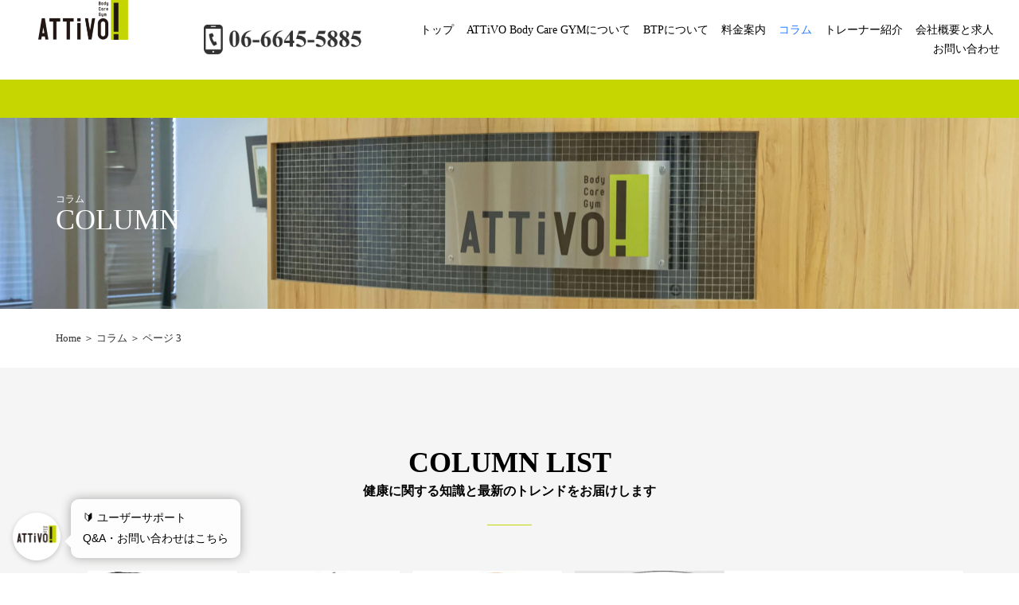

--- FILE ---
content_type: text/html; charset=UTF-8
request_url: https://www.attivo-bodycare.com/column/page/3/
body_size: 18169
content:
<!DOCTYPE html><html lang="ja"><head><meta charset="UTF-8"><meta name="viewport" content="width=device-width, initial-scale=1"><link rel="profile" href="https://gmpg.org/xfn/11"><meta name='robots' content='index, follow, max-image-preview:large, max-snippet:-1, max-video-preview:-1' /><link media="all" href="https://www.attivo-bodycare.com/wp-content/cache/autoptimize/css/autoptimize_79897b6cb84de96b8675cfca8bd4bfe5.css" rel="stylesheet"><title>コラム 記事一覧 | 3ページ目 (113ページ中) | 治療と運動｜ATTiVO Body Care GYM（アッティーヴォ・ボディケアジム）</title><meta name="description" content="コラム 一覧ページです。ATTiVO Body Care GYMでは、「健康をサポートする集団のコラム」としてカラダ作りや健康に関する様々な情報をスタッフが紹介しています。ぜひ、チェックしてみてください！" /><link rel="canonical" href="https://www.attivo-bodycare.com/column/page/3/" /><link rel="prev" href="https://www.attivo-bodycare.com/column/page/2/" /><link rel="next" href="https://www.attivo-bodycare.com/column/page/4/" /><meta property="og:locale" content="ja_JP" /><meta property="og:type" content="article" /><meta property="og:title" content="コラム 記事一覧 | 3ページ目 (113ページ中) | 治療と運動｜ATTiVO Body Care GYM（アッティーヴォ・ボディケアジム）" /><meta property="og:description" content="コラム 一覧ページです。ATTiVO Body Care GYMでは、「健康をサポートする集団のコラム」としてカラダ作りや健康に関する様々な情報をスタッフが紹介しています。ぜひ、チェックしてみてください！" /><meta property="og:url" content="https://www.attivo-bodycare.com/column/" /><meta property="og:site_name" content="治療と運動｜ATTiVO Body Care GYM（アッティーヴォ・ボディケアジム）" /><meta name="twitter:card" content="summary_large_image" /> <script type="application/ld+json" class="yoast-schema-graph">{"@context":"https://schema.org","@graph":[{"@type":"CollectionPage","@id":"https://www.attivo-bodycare.com/column/","url":"https://www.attivo-bodycare.com/column/page/3/","name":"コラム 記事一覧 | 3ページ目 (113ページ中) | 治療と運動｜ATTiVO Body Care GYM（アッティーヴォ・ボディケアジム）","isPartOf":{"@id":"https://www.attivo-bodycare.com/#website"},"primaryImageOfPage":{"@id":"https://www.attivo-bodycare.com/column/page/3/#primaryimage"},"image":{"@id":"https://www.attivo-bodycare.com/column/page/3/#primaryimage"},"thumbnailUrl":"https://www.attivo-bodycare.com/wp-content/uploads/2025/11/tutkintore4-e1762577291346.png","description":"コラム 一覧ページです。ATTiVO Body Care GYMでは、「健康をサポートする集団のコラム」としてカラダ作りや健康に関する様々な情報をスタッフが紹介しています。ぜひ、チェックしてみてください！","breadcrumb":{"@id":"https://www.attivo-bodycare.com/column/page/3/#breadcrumb"},"inLanguage":"ja"},{"@type":"ImageObject","inLanguage":"ja","@id":"https://www.attivo-bodycare.com/column/page/3/#primaryimage","url":"https://www.attivo-bodycare.com/wp-content/uploads/2025/11/tutkintore4-e1762577291346.png","contentUrl":"https://www.attivo-bodycare.com/wp-content/uploads/2025/11/tutkintore4-e1762577291346.png","width":200,"height":273},{"@type":"BreadcrumbList","@id":"https://www.attivo-bodycare.com/column/page/3/#breadcrumb","itemListElement":[{"@type":"ListItem","position":1,"name":"Home","item":"https://www.attivo-bodycare.com/"},{"@type":"ListItem","position":2,"name":"コラム"}]},{"@type":"WebSite","@id":"https://www.attivo-bodycare.com/#website","url":"https://www.attivo-bodycare.com/","name":"ATTiVO Body Care GYM（アッティーヴォ・ボディケアジム）","description":"","publisher":{"@id":"https://www.attivo-bodycare.com/#organization"},"potentialAction":[{"@type":"SearchAction","target":{"@type":"EntryPoint","urlTemplate":"https://www.attivo-bodycare.com/?s={search_term_string}"},"query-input":"required name=search_term_string"}],"inLanguage":"ja"},{"@type":"Organization","@id":"https://www.attivo-bodycare.com/#organization","name":"ATTiVO Body Care GYM（アッティーヴォ・ボディケアジム）","url":"https://www.attivo-bodycare.com/","logo":{"@type":"ImageObject","inLanguage":"ja","@id":"https://www.attivo-bodycare.com/#/schema/logo/image/","url":"https://www.attivo-bodycare.com/wp-content/uploads/2024/04/画像-1.png","contentUrl":"https://www.attivo-bodycare.com/wp-content/uploads/2024/04/画像-1.png","width":225,"height":99,"caption":"ATTiVO Body Care GYM（アッティーヴォ・ボディケアジム）"},"image":{"@id":"https://www.attivo-bodycare.com/#/schema/logo/image/"}}]}</script> <link rel="alternate" type="application/rss+xml" title="治療と運動｜ATTiVO Body Care GYM（アッティーヴォ・ボディケアジム） &raquo; フィード" href="https://www.attivo-bodycare.com/feed/" /><link rel="alternate" type="application/rss+xml" title="治療と運動｜ATTiVO Body Care GYM（アッティーヴォ・ボディケアジム） &raquo; コメントフィード" href="https://www.attivo-bodycare.com/comments/feed/" /><link rel="alternate" type="application/rss+xml" title="治療と運動｜ATTiVO Body Care GYM（アッティーヴォ・ボディケアジム） &raquo; コラム カテゴリーのフィード" href="https://www.attivo-bodycare.com/column/feed/" /><link rel='stylesheet' id='elementor-post-11612-css' href='https://www.attivo-bodycare.com/wp-content/cache/autoptimize/css/autoptimize_single_2145fd0dbdcdd4c52d96bd3b0c47a514.css' media='all' /><link rel='stylesheet' id='elementor-global-css' href='https://www.attivo-bodycare.com/wp-content/cache/autoptimize/css/autoptimize_single_389433dacf7bcf6b0404fb3f80a813c4.css' media='all' /><link rel='stylesheet' id='elementor-post-11620-css' href='https://www.attivo-bodycare.com/wp-content/cache/autoptimize/css/autoptimize_single_95be2645ed93b0b81799b9e4c989ac45.css' media='all' /><link rel='stylesheet' id='elementor-post-11632-css' href='https://www.attivo-bodycare.com/wp-content/cache/autoptimize/css/autoptimize_single_9a31313819ce9777faf2d38d7d1a88a3.css' media='all' /><link rel='stylesheet' id='elementor-post-12562-css' href='https://www.attivo-bodycare.com/wp-content/cache/autoptimize/css/autoptimize_single_7cb62a4c94b5c8f3f86252705a958704.css' media='all' /> <!--[if IE]> <script src="https://www.attivo-bodycare.com/wp-content/themes/astra/assets/js/unminified/flexibility.js" id="astra-flexibility-js"></script> <script id="astra-flexibility-js-after">flexibility(document.documentElement);</script> <![endif]--> <script async type="text/javascript">!function () {
    if (window.JOONBOT_WIDGET_ID) {
      console.warn("Joonbot snippet included twice");
    } else {
      window.JOONBOT_WIDGET_ID = "b1d2f745-aa1b-439e-8041-ad30702297b5";
      var n, o;
      o = document.createElement("script");
      o.src = "https://js.joonbot.com/init.js", o.defer = !0, o.type = "text/javascript", o.async = !0, o.crossorigin = "anonymous";
      n = document.getElementsByTagName("script")[0], n.parentNode.insertBefore(o, n);
    }
  }()</script><meta name="generator" content="Elementor 3.20.3; features: e_optimized_assets_loading, e_optimized_css_loading, e_font_icon_svg, additional_custom_breakpoints, block_editor_assets_optimize, e_image_loading_optimization; settings: css_print_method-external, google_font-enabled, font_display-swap">  <script async src="https://www.googletagmanager.com/gtag/js?id=G-2VQSHJM981"></script> <script>window.dataLayer = window.dataLayer || [];
  function gtag(){dataLayer.push(arguments);}
  gtag('js', new Date());

  gtag('config', 'G-2VQSHJM981');</script> <link rel="icon" href="https://www.attivo-bodycare.com/wp-content/uploads/2024/04/favicon.jpg" sizes="32x32" /><link rel="icon" href="https://www.attivo-bodycare.com/wp-content/uploads/2024/04/favicon.jpg" sizes="192x192" /><link rel="apple-touch-icon" href="https://www.attivo-bodycare.com/wp-content/uploads/2024/04/favicon.jpg" /><meta name="msapplication-TileImage" content="https://www.attivo-bodycare.com/wp-content/uploads/2024/04/favicon.jpg" /></head><body itemtype='https://schema.org/Blog' itemscope='itemscope' class="archive paged category category-column category-4 wp-custom-logo paged-3 category-paged-3 ehf-template-astra ehf-stylesheet-astra ast-desktop ast-page-builder-template ast-no-sidebar astra-4.6.11 group-blog ast-inherit-site-logo-transparent ast-hfb-header elementor-page-12562 elementor-default elementor-template-full-width elementor-kit-11612"> <a
 class="skip-link screen-reader-text"
 href="#content"
 role="link"
 title="内容をスキップ"> 内容をスキップ</a><div
class="hfeed site" id="page"><header data-elementor-type="header" data-elementor-id="11620" class="elementor elementor-11620 elementor-location-header" data-elementor-post-type="elementor_library"><div class="elementor-element elementor-element-44019b0 elementor-hidden-mobile e-flex e-con-boxed e-con e-parent" data-id="44019b0" data-element_type="container" data-settings="{&quot;background_background&quot;:&quot;classic&quot;,&quot;sticky&quot;:&quot;top&quot;,&quot;_ha_eqh_enable&quot;:false,&quot;sticky_on&quot;:[&quot;desktop&quot;,&quot;tablet&quot;,&quot;mobile&quot;],&quot;sticky_offset&quot;:0,&quot;sticky_effects_offset&quot;:0}" data-core-v316-plus="true"><div class="e-con-inner"><div class="elementor-element elementor-element-4512280 e-con-full head-logo e-flex e-con e-child" data-id="4512280" data-element_type="container" data-settings="{&quot;background_background&quot;:&quot;classic&quot;,&quot;_ha_eqh_enable&quot;:false}"><div class="elementor-element elementor-element-2eed89a elementor-widget elementor-widget-theme-site-logo elementor-widget-image" data-id="2eed89a" data-element_type="widget" data-settings="{&quot;enabled_visibility&quot;:&quot;yes&quot;,&quot;dce_visibility_selected&quot;:&quot;hide&quot;}" data-widget_type="theme-site-logo.default"><div class="elementor-widget-container"> <a href="https://www.attivo-bodycare.com"> <noscript><img width="225" height="99" src="https://www.attivo-bodycare.com/wp-content/uploads/2024/04/画像-1.png" class="attachment-full size-full wp-image-12865" alt="ATTiVO Body Care GYM" /></noscript><img width="225" height="99" src='data:image/svg+xml,%3Csvg%20xmlns=%22http://www.w3.org/2000/svg%22%20viewBox=%220%200%20225%2099%22%3E%3C/svg%3E' data-src="https://www.attivo-bodycare.com/wp-content/uploads/2024/04/画像-1.png" class="lazyload attachment-full size-full wp-image-12865" alt="ATTiVO Body Care GYM" /> </a></div></div></div><div class="elementor-element elementor-element-9eb4b93 e-flex e-con-boxed e-con e-child" data-id="9eb4b93" data-element_type="container" data-settings="{&quot;background_background&quot;:&quot;classic&quot;,&quot;_ha_eqh_enable&quot;:false}"><div class="e-con-inner"><div class="elementor-element elementor-element-57c8163 e-flex e-con-boxed e-con e-child" data-id="57c8163" data-element_type="container" data-settings="{&quot;_ha_eqh_enable&quot;:false}"><div class="e-con-inner"><div class="elementor-element elementor-element-6c9eab2 elementor-nav-menu--stretch elementor-nav-menu__align-end elementor-nav-menu--dropdown-tablet elementor-nav-menu__text-align-aside elementor-nav-menu--toggle elementor-nav-menu--burger elementor-widget elementor-widget-nav-menu" data-id="6c9eab2" data-element_type="widget" data-settings="{&quot;full_width&quot;:&quot;stretch&quot;,&quot;layout&quot;:&quot;horizontal&quot;,&quot;submenu_icon&quot;:{&quot;value&quot;:&quot;&lt;svg class=\&quot;e-font-icon-svg e-fas-caret-down\&quot; viewBox=\&quot;0 0 320 512\&quot; xmlns=\&quot;http:\/\/www.w3.org\/2000\/svg\&quot;&gt;&lt;path d=\&quot;M31.3 192h257.3c17.8 0 26.7 21.5 14.1 34.1L174.1 354.8c-7.8 7.8-20.5 7.8-28.3 0L17.2 226.1C4.6 213.5 13.5 192 31.3 192z\&quot;&gt;&lt;\/path&gt;&lt;\/svg&gt;&quot;,&quot;library&quot;:&quot;fa-solid&quot;},&quot;toggle&quot;:&quot;burger&quot;}" data-widget_type="nav-menu.default"><div class="elementor-widget-container"><nav class="elementor-nav-menu--main elementor-nav-menu__container elementor-nav-menu--layout-horizontal e--pointer-none"><ul id="menu-1-6c9eab2" class="elementor-nav-menu"><li class="menu-item menu-item-type-post_type menu-item-object-page menu-item-home menu-item-13964"><a href="https://www.attivo-bodycare.com/" class="elementor-item menu-link">トップ</a></li><li class="menu-item menu-item-type-post_type menu-item-object-page menu-item-49"><a href="https://www.attivo-bodycare.com/facilities/" class="elementor-item menu-link">ATTiVO Body Care GYMについて</a></li><li class="menu-item menu-item-type-post_type menu-item-object-page menu-item-48"><a href="https://www.attivo-bodycare.com/about/" class="elementor-item menu-link">BTPについて</a></li><li class="menu-item menu-item-type-custom menu-item-object-custom menu-item-11618"><a href="https://www.attivo-bodycare.com/facilities#price" class="elementor-item elementor-item-anchor menu-link">料金案内</a></li><li class="menu-item menu-item-type-taxonomy menu-item-object-category current-menu-item menu-item-13065"><a href="https://www.attivo-bodycare.com/column/" aria-current="page" class="elementor-item elementor-item-active menu-link">コラム</a></li><li class="menu-item menu-item-type-post_type menu-item-object-page menu-item-13064"><a href="https://www.attivo-bodycare.com/staff/" class="elementor-item menu-link">トレーナー紹介</a></li><li class="menu-item menu-item-type-post_type menu-item-object-page menu-item-50"><a href="https://www.attivo-bodycare.com/company/" class="elementor-item menu-link">会社概要と求人</a></li><li class="menu-item menu-item-type-post_type menu-item-object-page menu-item-13066"><a href="https://www.attivo-bodycare.com/contact/" class="elementor-item menu-link">お問い合わせ</a></li></ul></nav><div class="elementor-menu-toggle" role="button" tabindex="0" aria-label="Menu Toggle" aria-expanded="false"> <span class="elementor-menu-toggle__icon--open"><svg xmlns="http://www.w3.org/2000/svg" width="26" height="18" viewBox="0 0 26 18"><g id="&#x30B0;&#x30EB;&#x30FC;&#x30D7;_4731" data-name="&#x30B0;&#x30EB;&#x30FC;&#x30D7; 4731" transform="translate(-1341 -29.5)"><line id="&#x7DDA;_15" data-name="&#x7DDA; 15" x2="24" transform="translate(1342 30.5)" fill="none" stroke="#333" stroke-linecap="round" stroke-width="2"></line><line id="&#x7DDA;_16" data-name="&#x7DDA; 16" x2="24" transform="translate(1342 38.5)" fill="none" stroke="#333" stroke-linecap="round" stroke-width="2"></line><line id="&#x7DDA;_17" data-name="&#x7DDA; 17" x2="24" transform="translate(1342 46.5)" fill="none" stroke="#333" stroke-linecap="round" stroke-width="2"></line></g></svg></span><i aria-hidden="true" role="presentation" class="elementor-menu-toggle__icon--close hm hm-cross"></i> <span class="elementor-screen-only">メニュー</span></div><nav class="elementor-nav-menu--dropdown elementor-nav-menu__container" aria-hidden="true"><ul id="menu-2-6c9eab2" class="elementor-nav-menu"><li class="menu-item menu-item-type-post_type menu-item-object-page menu-item-home menu-item-13964"><a href="https://www.attivo-bodycare.com/" class="elementor-item menu-link" tabindex="-1">トップ</a></li><li class="menu-item menu-item-type-post_type menu-item-object-page menu-item-49"><a href="https://www.attivo-bodycare.com/facilities/" class="elementor-item menu-link" tabindex="-1">ATTiVO Body Care GYMについて</a></li><li class="menu-item menu-item-type-post_type menu-item-object-page menu-item-48"><a href="https://www.attivo-bodycare.com/about/" class="elementor-item menu-link" tabindex="-1">BTPについて</a></li><li class="menu-item menu-item-type-custom menu-item-object-custom menu-item-11618"><a href="https://www.attivo-bodycare.com/facilities#price" class="elementor-item elementor-item-anchor menu-link" tabindex="-1">料金案内</a></li><li class="menu-item menu-item-type-taxonomy menu-item-object-category current-menu-item menu-item-13065"><a href="https://www.attivo-bodycare.com/column/" aria-current="page" class="elementor-item elementor-item-active menu-link" tabindex="-1">コラム</a></li><li class="menu-item menu-item-type-post_type menu-item-object-page menu-item-13064"><a href="https://www.attivo-bodycare.com/staff/" class="elementor-item menu-link" tabindex="-1">トレーナー紹介</a></li><li class="menu-item menu-item-type-post_type menu-item-object-page menu-item-50"><a href="https://www.attivo-bodycare.com/company/" class="elementor-item menu-link" tabindex="-1">会社概要と求人</a></li><li class="menu-item menu-item-type-post_type menu-item-object-page menu-item-13066"><a href="https://www.attivo-bodycare.com/contact/" class="elementor-item menu-link" tabindex="-1">お問い合わせ</a></li></ul></nav></div></div><div class="elementor-element elementor-element-7336aa8 e-con-full e-flex e-con e-child" data-id="7336aa8" data-element_type="container" data-settings="{&quot;background_background&quot;:&quot;classic&quot;,&quot;_ha_eqh_enable&quot;:false}"></div></div></div></div></div></div></div><div class="elementor-element elementor-element-ed11485 elementor-hidden-mobile e-flex e-con-boxed e-con e-parent" data-id="ed11485" data-element_type="container" data-settings="{&quot;background_background&quot;:&quot;classic&quot;,&quot;_ha_eqh_enable&quot;:false}" data-core-v316-plus="true"><div class="e-con-inner"><div class="elementor-element elementor-element-0368ec4 elementor-widget elementor-widget-spacer" data-id="0368ec4" data-element_type="widget" data-widget_type="spacer.default"><div class="elementor-widget-container"><div class="elementor-spacer"><div class="elementor-spacer-inner"></div></div></div></div></div></div><div class="elementor-element elementor-element-338964b e-con-full elementor-hidden-desktop elementor-hidden-tablet e-flex e-con e-parent" data-id="338964b" data-element_type="container" data-settings="{&quot;background_background&quot;:&quot;classic&quot;,&quot;_ha_eqh_enable&quot;:false}" data-core-v316-plus="true"><div class="elementor-element elementor-element-1defa9a e-grid e-con-full e-con e-child" data-id="1defa9a" data-element_type="container" data-settings="{&quot;background_background&quot;:&quot;classic&quot;,&quot;sticky&quot;:&quot;top&quot;,&quot;_ha_eqh_enable&quot;:false,&quot;sticky_on&quot;:[&quot;desktop&quot;,&quot;tablet&quot;,&quot;mobile&quot;],&quot;sticky_offset&quot;:0,&quot;sticky_effects_offset&quot;:0}"><div class="elementor-element elementor-element-e172eb5 e-con-full head-logo e-flex e-con e-child" data-id="e172eb5" data-element_type="container" data-settings="{&quot;background_background&quot;:&quot;classic&quot;,&quot;_ha_eqh_enable&quot;:false}"><div class="elementor-element elementor-element-c068826 elementor-widget elementor-widget-heading" data-id="c068826" data-element_type="widget" data-settings="{&quot;enabled_visibility&quot;:&quot;yes&quot;,&quot;dce_visibility_selected&quot;:&quot;hide&quot;}" data-widget_type="heading.default"><div class="elementor-widget-container"><p class="elementor-heading-title elementor-size-default"><a href="https://www.attivo-bodycare.com"><img width="113" height="36" src="https://www.attivo-bodycare.com/wp-content/uploads/2024/04/画像-1.png" class="lazyload attachment-full size-full wp-image-12865" alt="ATTiVO Body Care GYM" /></a></p></div></div></div><div class="elementor-element elementor-element-1a5fd55 e-con-full e-flex e-con e-child" data-id="1a5fd55" data-element_type="container" data-settings="{&quot;animation_mobile&quot;:&quot;none&quot;,&quot;_ha_eqh_enable&quot;:&quot;yes&quot;,&quot;_ha_eqh_to&quot;:&quot;widget&quot;,&quot;_ha_eqh_disable_on_tablet&quot;:&quot;no&quot;,&quot;_ha_eqh_disable_on_mobile&quot;:&quot;yes&quot;}"><div data-ha-element-link="{&quot;url&quot;:&quot;tel:06-6645-5885&quot;,&quot;is_external&quot;:&quot;&quot;,&quot;nofollow&quot;:&quot;&quot;}" style="cursor: pointer" class="elementor-element elementor-element-ecf7ffe btn-sp-tel e-transform elementor-widget elementor-widget-spacer" data-id="ecf7ffe" data-element_type="widget" data-settings="{&quot;_transform_scale_effect_hover&quot;:{&quot;unit&quot;:&quot;px&quot;,&quot;size&quot;:&quot;&quot;,&quot;sizes&quot;:[]},&quot;_transform_scale_effect_hover_tablet&quot;:{&quot;unit&quot;:&quot;px&quot;,&quot;size&quot;:&quot;&quot;,&quot;sizes&quot;:[]},&quot;_transform_scale_effect_hover_mobile&quot;:{&quot;unit&quot;:&quot;px&quot;,&quot;size&quot;:&quot;&quot;,&quot;sizes&quot;:[]}}" data-widget_type="spacer.default"><div class="elementor-widget-container"><div class="elementor-spacer"><div class="elementor-spacer-inner"></div></div></div></div></div><div class="elementor-element elementor-element-9374572 e-flex e-con-boxed e-con e-child" data-id="9374572" data-element_type="container" data-settings="{&quot;_ha_eqh_enable&quot;:false}"><div class="e-con-inner"><div class="elementor-element elementor-element-c4c0c6e elementor-nav-menu--stretch elementor-nav-menu--dropdown-mobile elementor-nav-menu__text-align-aside elementor-nav-menu--toggle elementor-nav-menu--burger elementor-widget elementor-widget-nav-menu" data-id="c4c0c6e" data-element_type="widget" data-settings="{&quot;full_width&quot;:&quot;stretch&quot;,&quot;layout&quot;:&quot;horizontal&quot;,&quot;submenu_icon&quot;:{&quot;value&quot;:&quot;&lt;svg class=\&quot;e-font-icon-svg e-fas-caret-down\&quot; viewBox=\&quot;0 0 320 512\&quot; xmlns=\&quot;http:\/\/www.w3.org\/2000\/svg\&quot;&gt;&lt;path d=\&quot;M31.3 192h257.3c17.8 0 26.7 21.5 14.1 34.1L174.1 354.8c-7.8 7.8-20.5 7.8-28.3 0L17.2 226.1C4.6 213.5 13.5 192 31.3 192z\&quot;&gt;&lt;\/path&gt;&lt;\/svg&gt;&quot;,&quot;library&quot;:&quot;fa-solid&quot;},&quot;toggle&quot;:&quot;burger&quot;}" data-widget_type="nav-menu.default"><div class="elementor-widget-container"><nav class="elementor-nav-menu--main elementor-nav-menu__container elementor-nav-menu--layout-horizontal e--pointer-none"><ul id="menu-1-c4c0c6e" class="elementor-nav-menu"><li class="menu-item menu-item-type-post_type menu-item-object-page menu-item-home menu-item-13964"><a href="https://www.attivo-bodycare.com/" class="elementor-item menu-link">トップ</a></li><li class="menu-item menu-item-type-post_type menu-item-object-page menu-item-49"><a href="https://www.attivo-bodycare.com/facilities/" class="elementor-item menu-link">ATTiVO Body Care GYMについて</a></li><li class="menu-item menu-item-type-post_type menu-item-object-page menu-item-48"><a href="https://www.attivo-bodycare.com/about/" class="elementor-item menu-link">BTPについて</a></li><li class="menu-item menu-item-type-custom menu-item-object-custom menu-item-11618"><a href="https://www.attivo-bodycare.com/facilities#price" class="elementor-item elementor-item-anchor menu-link">料金案内</a></li><li class="menu-item menu-item-type-taxonomy menu-item-object-category current-menu-item menu-item-13065"><a href="https://www.attivo-bodycare.com/column/" aria-current="page" class="elementor-item elementor-item-active menu-link">コラム</a></li><li class="menu-item menu-item-type-post_type menu-item-object-page menu-item-13064"><a href="https://www.attivo-bodycare.com/staff/" class="elementor-item menu-link">トレーナー紹介</a></li><li class="menu-item menu-item-type-post_type menu-item-object-page menu-item-50"><a href="https://www.attivo-bodycare.com/company/" class="elementor-item menu-link">会社概要と求人</a></li><li class="menu-item menu-item-type-post_type menu-item-object-page menu-item-13066"><a href="https://www.attivo-bodycare.com/contact/" class="elementor-item menu-link">お問い合わせ</a></li></ul></nav><div class="elementor-menu-toggle" role="button" tabindex="0" aria-label="Menu Toggle" aria-expanded="false"> <span class="elementor-menu-toggle__icon--open"><svg xmlns="http://www.w3.org/2000/svg" width="26" height="18" viewBox="0 0 26 18"><g id="&#x30B0;&#x30EB;&#x30FC;&#x30D7;_4731" data-name="&#x30B0;&#x30EB;&#x30FC;&#x30D7; 4731" transform="translate(-1341 -29.5)"><line id="&#x7DDA;_15" data-name="&#x7DDA; 15" x2="24" transform="translate(1342 30.5)" fill="none" stroke="#333" stroke-linecap="round" stroke-width="2"></line><line id="&#x7DDA;_16" data-name="&#x7DDA; 16" x2="24" transform="translate(1342 38.5)" fill="none" stroke="#333" stroke-linecap="round" stroke-width="2"></line><line id="&#x7DDA;_17" data-name="&#x7DDA; 17" x2="24" transform="translate(1342 46.5)" fill="none" stroke="#333" stroke-linecap="round" stroke-width="2"></line></g></svg></span><i aria-hidden="true" role="presentation" class="elementor-menu-toggle__icon--close hm hm-cross"></i> <span class="elementor-screen-only">メニュー</span></div><nav class="elementor-nav-menu--dropdown elementor-nav-menu__container" aria-hidden="true"><ul id="menu-2-c4c0c6e" class="elementor-nav-menu"><li class="menu-item menu-item-type-post_type menu-item-object-page menu-item-home menu-item-13964"><a href="https://www.attivo-bodycare.com/" class="elementor-item menu-link" tabindex="-1">トップ</a></li><li class="menu-item menu-item-type-post_type menu-item-object-page menu-item-49"><a href="https://www.attivo-bodycare.com/facilities/" class="elementor-item menu-link" tabindex="-1">ATTiVO Body Care GYMについて</a></li><li class="menu-item menu-item-type-post_type menu-item-object-page menu-item-48"><a href="https://www.attivo-bodycare.com/about/" class="elementor-item menu-link" tabindex="-1">BTPについて</a></li><li class="menu-item menu-item-type-custom menu-item-object-custom menu-item-11618"><a href="https://www.attivo-bodycare.com/facilities#price" class="elementor-item elementor-item-anchor menu-link" tabindex="-1">料金案内</a></li><li class="menu-item menu-item-type-taxonomy menu-item-object-category current-menu-item menu-item-13065"><a href="https://www.attivo-bodycare.com/column/" aria-current="page" class="elementor-item elementor-item-active menu-link" tabindex="-1">コラム</a></li><li class="menu-item menu-item-type-post_type menu-item-object-page menu-item-13064"><a href="https://www.attivo-bodycare.com/staff/" class="elementor-item menu-link" tabindex="-1">トレーナー紹介</a></li><li class="menu-item menu-item-type-post_type menu-item-object-page menu-item-50"><a href="https://www.attivo-bodycare.com/company/" class="elementor-item menu-link" tabindex="-1">会社概要と求人</a></li><li class="menu-item menu-item-type-post_type menu-item-object-page menu-item-13066"><a href="https://www.attivo-bodycare.com/contact/" class="elementor-item menu-link" tabindex="-1">お問い合わせ</a></li></ul></nav></div></div></div></div></div></div></header><div id="content" class="site-content"><div class="ast-container"><div data-elementor-type="archive" data-elementor-id="12562" class="elementor elementor-12562 elementor-location-archive" data-elementor-post-type="elementor_library"><div class="elementor-element elementor-element-b0bd2d8 e-flex e-con-boxed e-con e-parent" data-id="b0bd2d8" data-element_type="container" data-settings="{&quot;background_background&quot;:&quot;classic&quot;,&quot;_ha_eqh_enable&quot;:false}" data-core-v316-plus="true"><div class="e-con-inner"><div class="elementor-element elementor-element-d2562ac elementor-widget elementor-widget-heading" data-id="d2562ac" data-element_type="widget" data-widget_type="heading.default"><div class="elementor-widget-container"><h1 class="elementor-heading-title elementor-size-default">コラム</h1></div></div><div class="elementor-element elementor-element-13cd4ae elementor-widget elementor-widget-heading" data-id="13cd4ae" data-element_type="widget" data-widget_type="heading.default"><div class="elementor-widget-container"><p class="elementor-heading-title elementor-size-default">COLUMN</p></div></div></div></div><div class="elementor-element elementor-element-d4dc7a5 e-flex e-con-boxed e-con e-parent" data-id="d4dc7a5" data-element_type="container" data-settings="{&quot;_ha_eqh_enable&quot;:false}" data-core-v316-plus="true"><div class="e-con-inner"><div class="elementor-element elementor-element-dd47993 elementor-widget elementor-widget-breadcrumbs" data-id="dd47993" data-element_type="widget" data-widget_type="breadcrumbs.default"><div class="elementor-widget-container"><p id="breadcrumbs"><span><span><a href="https://www.attivo-bodycare.com/">Home</a></span> ＞ <span><a href="https://www.attivo-bodycare.com/column/">コラム</a></span> ＞ <span class="breadcrumb_last" aria-current="page">ページ 3</span></span></p></div></div></div></div><div class="elementor-element elementor-element-a576119 e-flex e-con-boxed e-con e-parent" data-id="a576119" data-element_type="container" data-settings="{&quot;background_background&quot;:&quot;classic&quot;,&quot;_ha_eqh_enable&quot;:false}" data-core-v316-plus="true"><div class="e-con-inner"><div class="elementor-element elementor-element-d6a863e ele-inner e-flex e-con-boxed e-con e-child" data-id="d6a863e" data-element_type="container" data-settings="{&quot;_ha_eqh_enable&quot;:false}"><div class="e-con-inner"><div class="elementor-element elementor-element-c925bb7 e-flex e-con-boxed e-con e-child" data-id="c925bb7" data-element_type="container" data-settings="{&quot;animation&quot;:&quot;none&quot;,&quot;_ha_eqh_enable&quot;:false}"><div class="e-con-inner"><div data-ha-element-link="{&quot;url&quot;:&quot;https:\/\/www.attivo-bodycare.com\/contact\/&quot;,&quot;is_external&quot;:&quot;&quot;,&quot;nofollow&quot;:&quot;&quot;}" style="cursor: pointer" class="elementor-element elementor-element-df043d8 ele-title elementor-widget elementor-widget-heading" data-id="df043d8" data-element_type="widget" data-widget_type="heading.default"><div class="elementor-widget-container"><h2 class="elementor-heading-title elementor-size-default">COLUMN LIST</h2></div></div><div class="elementor-element elementor-element-41f724a elementor-widget elementor-widget-text-editor" data-id="41f724a" data-element_type="widget" data-widget_type="text-editor.default"><div class="elementor-widget-container"><p>健康に関する知識と最新のトレンドをお届けします</p></div></div><div class="elementor-element elementor-element-d3c0609 elementor-widget-divider--view-line elementor-widget elementor-widget-divider" data-id="d3c0609" data-element_type="widget" data-widget_type="divider.default"><div class="elementor-widget-container"><div class="elementor-divider"> <span class="elementor-divider-separator"> </span></div></div></div></div></div></div></div></div></div><div class="elementor-element elementor-element-741a7c7 e-flex e-con-boxed e-con e-child" data-id="741a7c7" data-element_type="container" data-settings="{&quot;background_background&quot;:&quot;classic&quot;,&quot;_ha_eqh_enable&quot;:false}"><div class="e-con-inner"><div class="elementor-element elementor-element-d324bc0 e-grid e-con-full e-con e-child" data-id="d324bc0" data-element_type="container" data-settings="{&quot;_ha_eqh_enable&quot;:false}"><div class="elementor-element elementor-element-2db3cba e-con-full e-flex e-con e-child" data-id="2db3cba" data-element_type="container" data-settings="{&quot;_ha_eqh_enable&quot;:false}"><div class="elementor-element elementor-element-b0c1f84 elementor-grid-4 elementor-grid-tablet-3 elementor-grid-mobile-2 elementor-posts--align-left elementor-posts--thumbnail-top elementor-widget elementor-widget-archive-posts" data-id="b0c1f84" data-element_type="widget" data-settings="{&quot;archive_classic_columns&quot;:&quot;4&quot;,&quot;archive_classic_columns_tablet&quot;:&quot;3&quot;,&quot;archive_classic_columns_mobile&quot;:&quot;2&quot;,&quot;archive_classic_row_gap&quot;:{&quot;unit&quot;:&quot;px&quot;,&quot;size&quot;:20,&quot;sizes&quot;:[]},&quot;archive_classic_row_gap_mobile&quot;:{&quot;unit&quot;:&quot;px&quot;,&quot;size&quot;:16,&quot;sizes&quot;:[]},&quot;pagination_type&quot;:&quot;numbers_and_prev_next&quot;,&quot;archive_classic_row_gap_tablet&quot;:{&quot;unit&quot;:&quot;px&quot;,&quot;size&quot;:&quot;&quot;,&quot;sizes&quot;:[]}}" data-widget_type="archive-posts.archive_classic"><div class="elementor-widget-container"><div class="elementor-posts-container elementor-posts elementor-posts--skin-classic elementor-grid"><article class="elementor-post elementor-grid-item post-17880 post type-post status-publish format-standard has-post-thumbnail hentry category-column tag-78 tag-21 tag-23 tag-27 ast-grid-common-col ast-full-width"> <a class="elementor-post__thumbnail__link" href="https://www.attivo-bodycare.com/column/%e7%ad%8b%e3%83%88%e3%83%ac%e3%81%a7%e4%bc%b8%e3%81%b3%e6%82%a9%e3%82%93%e3%81%a7%e3%81%84%e3%82%8b%e6%96%b9%e3%81%b8/" tabindex="-1" ><div class="elementor-post__thumbnail"><img fetchpriority="high" width="200" height="273" src="https://www.attivo-bodycare.com/wp-content/uploads/2025/11/tutkintore4-e1762577291346.png" class="attachment-medium_large size-medium_large wp-image-17891" alt="" /></div> </a><div class="elementor-post__text"><h3 class="elementor-post__title"> <a href="https://www.attivo-bodycare.com/column/%e7%ad%8b%e3%83%88%e3%83%ac%e3%81%a7%e4%bc%b8%e3%81%b3%e6%82%a9%e3%82%93%e3%81%a7%e3%81%84%e3%82%8b%e6%96%b9%e3%81%b8/" > 筋トレで伸び悩んでいる方へ </a></h3><div class="elementor-post__meta-data"> <span class="elementor-post-date"> 2025.11.26 </span></div></div></article><article class="elementor-post elementor-grid-item post-17948 post type-post status-publish format-standard has-post-thumbnail hentry category-column tag-12 tag-40 tag-78 tag-21 tag-27 ast-grid-common-col ast-full-width"> <a class="elementor-post__thumbnail__link" href="https://www.attivo-bodycare.com/column/%e7%ad%8b%e3%83%88%e3%83%ac%e6%99%82%e3%81%ae%e5%91%bc%e5%90%b8/" tabindex="-1" ><div class="elementor-post__thumbnail"><img loading="lazy" width="223" height="200" src="https://www.attivo-bodycare.com/wp-content/uploads/2025/11/kintorekokyu3-e1763363873442.jpg" class="attachment-medium_large size-medium_large wp-image-17952" alt="" /></div> </a><div class="elementor-post__text"><h3 class="elementor-post__title"> <a href="https://www.attivo-bodycare.com/column/%e7%ad%8b%e3%83%88%e3%83%ac%e6%99%82%e3%81%ae%e5%91%bc%e5%90%b8/" > 筋トレ時の呼吸 </a></h3><div class="elementor-post__meta-data"> <span class="elementor-post-date"> 2025.11.24 </span></div></div></article><article class="elementor-post elementor-grid-item post-17930 post type-post status-publish format-standard has-post-thumbnail hentry category-column tag-14 tag-78 tag-15 tag-28 tag-23 tag-16 ast-grid-common-col ast-full-width"> <a class="elementor-post__thumbnail__link" href="https://www.attivo-bodycare.com/column/%e5%91%b3%e8%a6%9a%e3%80%80%e3%81%9d%e3%81%ae%ef%bc%92/" tabindex="-1" ><div class="elementor-post__thumbnail"><noscript><img loading="lazy" width="200" height="206" src="https://www.attivo-bodycare.com/wp-content/uploads/2025/11/mikakusyougai3-e1763020601166.jpg" class="attachment-medium_large size-medium_large wp-image-17939" alt="" /></noscript><img loading="lazy" width="200" height="206" src='data:image/svg+xml,%3Csvg%20xmlns=%22http://www.w3.org/2000/svg%22%20viewBox=%220%200%20200%20206%22%3E%3C/svg%3E' data-src="https://www.attivo-bodycare.com/wp-content/uploads/2025/11/mikakusyougai3-e1763020601166.jpg" class="lazyload attachment-medium_large size-medium_large wp-image-17939" alt="" /></div> </a><div class="elementor-post__text"><h3 class="elementor-post__title"> <a href="https://www.attivo-bodycare.com/column/%e5%91%b3%e8%a6%9a%e3%80%80%e3%81%9d%e3%81%ae%ef%bc%92/" > 味覚　その２ </a></h3><div class="elementor-post__meta-data"> <span class="elementor-post-date"> 2025.11.22 </span></div></div></article><article class="elementor-post elementor-grid-item post-17878 post type-post status-publish format-standard has-post-thumbnail hentry category-column tag-25 tag-21 tag-23 tag-27 ast-grid-common-col ast-full-width"> <a class="elementor-post__thumbnail__link" href="https://www.attivo-bodycare.com/column/%e9%81%8b%e5%8b%95%e8%83%bd%e5%8a%9b%e3%81%af%e3%80%81%e3%81%84%e3%81%a4%e6%b1%ba%e3%81%be%e3%82%8b%ef%bc%9f/" tabindex="-1" ><div class="elementor-post__thumbnail"><noscript><img loading="lazy" width="223" height="200" src="https://www.attivo-bodycare.com/wp-content/uploads/2025/11/undousinkei1-e1762831324728.jpg" class="attachment-medium_large size-medium_large wp-image-17893" alt="" /></noscript><img loading="lazy" width="223" height="200" src='data:image/svg+xml,%3Csvg%20xmlns=%22http://www.w3.org/2000/svg%22%20viewBox=%220%200%20223%20200%22%3E%3C/svg%3E' data-src="https://www.attivo-bodycare.com/wp-content/uploads/2025/11/undousinkei1-e1762831324728.jpg" class="lazyload attachment-medium_large size-medium_large wp-image-17893" alt="" /></div> </a><div class="elementor-post__text"><h3 class="elementor-post__title"> <a href="https://www.attivo-bodycare.com/column/%e9%81%8b%e5%8b%95%e8%83%bd%e5%8a%9b%e3%81%af%e3%80%81%e3%81%84%e3%81%a4%e6%b1%ba%e3%81%be%e3%82%8b%ef%bc%9f/" > 運動能力は、いつ決まる？ </a></h3><div class="elementor-post__meta-data"> <span class="elementor-post-date"> 2025.11.20 </span></div></div></article><article class="elementor-post elementor-grid-item post-17919 post type-post status-publish format-standard has-post-thumbnail hentry category-column tag-qa tag-46 tag-25 tag-21 tag-26 ast-grid-common-col ast-full-width"> <a class="elementor-post__thumbnail__link" href="https://www.attivo-bodycare.com/column/%e3%83%9b%e3%83%ab%e3%83%a2%e3%83%b3/" tabindex="-1" ><div class="elementor-post__thumbnail"><noscript><img loading="lazy" width="200" height="200" src="https://www.attivo-bodycare.com/wp-content/uploads/2021/11/155b8bd1df697fbfbdcb1e2ba467bbd1-e1762934374250.png" class="attachment-medium_large size-medium_large wp-image-6429" alt="" /></noscript><img loading="lazy" width="200" height="200" src='data:image/svg+xml,%3Csvg%20xmlns=%22http://www.w3.org/2000/svg%22%20viewBox=%220%200%20200%20200%22%3E%3C/svg%3E' data-src="https://www.attivo-bodycare.com/wp-content/uploads/2021/11/155b8bd1df697fbfbdcb1e2ba467bbd1-e1762934374250.png" class="lazyload attachment-medium_large size-medium_large wp-image-6429" alt="" /></div> </a><div class="elementor-post__text"><h3 class="elementor-post__title"> <a href="https://www.attivo-bodycare.com/column/%e3%83%9b%e3%83%ab%e3%83%a2%e3%83%b3/" > ホルモン？ </a></h3><div class="elementor-post__meta-data"> <span class="elementor-post-date"> 2025.11.18 </span></div></div></article><article class="elementor-post elementor-grid-item post-17900 post type-post status-publish format-standard has-post-thumbnail hentry category-column tag-15 tag-25 tag-36 tag-48 ast-grid-common-col ast-full-width"> <a class="elementor-post__thumbnail__link" href="https://www.attivo-bodycare.com/column/%e5%91%b3%e8%a6%9a%e3%81%ae%e6%84%8f%e5%91%b3%ef%bc%9f/" tabindex="-1" ><div class="elementor-post__thumbnail"><noscript><img loading="lazy" width="283" height="200" src="https://www.attivo-bodycare.com/wp-content/uploads/2025/11/mikakunokakunin6-e1762830939204.png" class="attachment-medium_large size-medium_large wp-image-17913" alt="" /></noscript><img loading="lazy" width="283" height="200" src='data:image/svg+xml,%3Csvg%20xmlns=%22http://www.w3.org/2000/svg%22%20viewBox=%220%200%20283%20200%22%3E%3C/svg%3E' data-src="https://www.attivo-bodycare.com/wp-content/uploads/2025/11/mikakunokakunin6-e1762830939204.png" class="lazyload attachment-medium_large size-medium_large wp-image-17913" alt="" /></div> </a><div class="elementor-post__text"><h3 class="elementor-post__title"> <a href="https://www.attivo-bodycare.com/column/%e5%91%b3%e8%a6%9a%e3%81%ae%e6%84%8f%e5%91%b3%ef%bc%9f/" > 味覚の意味？ </a></h3><div class="elementor-post__meta-data"> <span class="elementor-post-date"> 2025.11.16 </span></div></div></article><article class="elementor-post elementor-grid-item post-17798 post type-post status-publish format-standard has-post-thumbnail hentry category-column tag-30 tag-102 tag-46 tag-20 tag-42 ast-grid-common-col ast-full-width"> <a class="elementor-post__thumbnail__link" href="https://www.attivo-bodycare.com/column/%e9%81%8b%e5%8b%95%e3%81%ae%e3%82%a8%e3%82%b9%e3%83%86%e5%8a%b9%e6%9e%9c%ef%bc%9f/" tabindex="-1" ><div class="elementor-post__thumbnail"><noscript><img loading="lazy" width="203" height="200" src="https://www.attivo-bodycare.com/wp-content/uploads/2025/11/unndounoestekouka7-e1761820730453.png" class="attachment-medium_large size-medium_large wp-image-17825" alt="" /></noscript><img loading="lazy" width="203" height="200" src='data:image/svg+xml,%3Csvg%20xmlns=%22http://www.w3.org/2000/svg%22%20viewBox=%220%200%20203%20200%22%3E%3C/svg%3E' data-src="https://www.attivo-bodycare.com/wp-content/uploads/2025/11/unndounoestekouka7-e1761820730453.png" class="lazyload attachment-medium_large size-medium_large wp-image-17825" alt="" /></div> </a><div class="elementor-post__text"><h3 class="elementor-post__title"> <a href="https://www.attivo-bodycare.com/column/%e9%81%8b%e5%8b%95%e3%81%ae%e3%82%a8%e3%82%b9%e3%83%86%e5%8a%b9%e6%9e%9c%ef%bc%9f/" > 運動のエステ効果？ </a></h3><div class="elementor-post__meta-data"> <span class="elementor-post-date"> 2025.11.14 </span></div></div></article><article class="elementor-post elementor-grid-item post-17828 post type-post status-publish format-standard has-post-thumbnail hentry category-column tag-14 tag-78 tag-22 ast-grid-common-col ast-full-width"> <a class="elementor-post__thumbnail__link" href="https://www.attivo-bodycare.com/column/%e9%ab%98%e8%a1%80%e5%9c%a7%e3%82%ac%e3%82%a4%e3%83%89%e3%83%a9%e3%82%a4%e3%83%b3%e6%94%b9%e5%ae%9a%ef%bc%9f/" tabindex="-1" ><div class="elementor-post__thumbnail"><noscript><img loading="lazy" width="382" height="200" src="https://www.attivo-bodycare.com/wp-content/uploads/2025/11/ketuatugaido2-e1762412903241.jpeg" class="attachment-medium_large size-medium_large wp-image-17875" alt="" /></noscript><img loading="lazy" width="382" height="200" src='data:image/svg+xml,%3Csvg%20xmlns=%22http://www.w3.org/2000/svg%22%20viewBox=%220%200%20382%20200%22%3E%3C/svg%3E' data-src="https://www.attivo-bodycare.com/wp-content/uploads/2025/11/ketuatugaido2-e1762412903241.jpeg" class="lazyload attachment-medium_large size-medium_large wp-image-17875" alt="" /></div> </a><div class="elementor-post__text"><h3 class="elementor-post__title"> <a href="https://www.attivo-bodycare.com/column/%e9%ab%98%e8%a1%80%e5%9c%a7%e3%82%ac%e3%82%a4%e3%83%89%e3%83%a9%e3%82%a4%e3%83%b3%e6%94%b9%e5%ae%9a%ef%bc%9f/" > 高血圧ガイドライン改定？ </a></h3><div class="elementor-post__meta-data"> <span class="elementor-post-date"> 2025.11.12 </span></div></div></article><article class="elementor-post elementor-grid-item post-17855 post type-post status-publish format-standard has-post-thumbnail hentry category-column tag-25 tag-36 tag-23 tag-27 ast-grid-common-col ast-full-width"> <a class="elementor-post__thumbnail__link" href="https://www.attivo-bodycare.com/column/%e3%83%88%e3%83%ac%e3%83%bc%e3%83%8b%e3%83%b3%e3%82%b0%e3%81%a7%e3%80%81%e5%bf%83%e3%81%8c%e6%95%b4%e3%81%86%e2%81%89/" tabindex="-1" ><div class="elementor-post__thumbnail"><noscript><img loading="lazy" width="372" height="200" src="https://www.attivo-bodycare.com/wp-content/uploads/2025/11/kintoredetotonou3-e1762388473679.jpg" class="attachment-medium_large size-medium_large wp-image-17865" alt="" /></noscript><img loading="lazy" width="372" height="200" src='data:image/svg+xml,%3Csvg%20xmlns=%22http://www.w3.org/2000/svg%22%20viewBox=%220%200%20372%20200%22%3E%3C/svg%3E' data-src="https://www.attivo-bodycare.com/wp-content/uploads/2025/11/kintoredetotonou3-e1762388473679.jpg" class="lazyload attachment-medium_large size-medium_large wp-image-17865" alt="" /></div> </a><div class="elementor-post__text"><h3 class="elementor-post__title"> <a href="https://www.attivo-bodycare.com/column/%e3%83%88%e3%83%ac%e3%83%bc%e3%83%8b%e3%83%b3%e3%82%b0%e3%81%a7%e3%80%81%e5%bf%83%e3%81%8c%e6%95%b4%e3%81%86%e2%81%89/" > トレーニングで、心が整う&#x2049; </a></h3><div class="elementor-post__meta-data"> <span class="elementor-post-date"> 2025.11.10 </span></div></div></article><article class="elementor-post elementor-grid-item post-17781 post type-post status-publish format-standard has-post-thumbnail hentry category-column tag-47 tag-78 tag-25 tag-21 tag-27 ast-grid-common-col ast-full-width"> <a class="elementor-post__thumbnail__link" href="https://www.attivo-bodycare.com/column/17781/" tabindex="-1" ><div class="elementor-post__thumbnail"><noscript><img loading="lazy" width="768" height="692" src="https://www.attivo-bodycare.com/wp-content/uploads/2025/11/kinnikutojyumyou8-768x692.png" class="attachment-medium_large size-medium_large wp-image-17793" alt="" /></noscript><img loading="lazy" width="768" height="692" src='data:image/svg+xml,%3Csvg%20xmlns=%22http://www.w3.org/2000/svg%22%20viewBox=%220%200%20768%20692%22%3E%3C/svg%3E' data-src="https://www.attivo-bodycare.com/wp-content/uploads/2025/11/kinnikutojyumyou8-768x692.png" class="lazyload attachment-medium_large size-medium_large wp-image-17793" alt="" /></div> </a><div class="elementor-post__text"><h3 class="elementor-post__title"> <a href="https://www.attivo-bodycare.com/column/17781/" > 筋肉強化でアンチエイジング！ </a></h3><div class="elementor-post__meta-data"> <span class="elementor-post-date"> 2025.11.08 </span></div></div></article><article class="elementor-post elementor-grid-item post-17843 post type-post status-publish format-standard has-post-thumbnail hentry category-column tag-78 tag-21 tag-18 tag-23 ast-grid-common-col ast-full-width"> <a class="elementor-post__thumbnail__link" href="https://www.attivo-bodycare.com/column/%e7%ad%8b%e8%86%9c%e3%83%aa%e3%83%aa%e3%83%bc%e3%82%b9%ef%bc%9f/" tabindex="-1" ><div class="elementor-post__thumbnail"><noscript><img loading="lazy" width="768" height="378" src="https://www.attivo-bodycare.com/wp-content/uploads/2024/01/0d8e831f13c4ecb75bb02a8ca987486b-768x378.jpg" class="attachment-medium_large size-medium_large wp-image-10972" alt="" /></noscript><img loading="lazy" width="768" height="378" src='data:image/svg+xml,%3Csvg%20xmlns=%22http://www.w3.org/2000/svg%22%20viewBox=%220%200%20768%20378%22%3E%3C/svg%3E' data-src="https://www.attivo-bodycare.com/wp-content/uploads/2024/01/0d8e831f13c4ecb75bb02a8ca987486b-768x378.jpg" class="lazyload attachment-medium_large size-medium_large wp-image-10972" alt="" /></div> </a><div class="elementor-post__text"><h3 class="elementor-post__title"> <a href="https://www.attivo-bodycare.com/column/%e7%ad%8b%e8%86%9c%e3%83%aa%e3%83%aa%e3%83%bc%e3%82%b9%ef%bc%9f/" > 筋膜リリース？ </a></h3><div class="elementor-post__meta-data"> <span class="elementor-post-date"> 2025.11.06 </span></div></div></article><article class="elementor-post elementor-grid-item post-17826 post type-post status-publish format-standard has-post-thumbnail hentry category-column tag-30 tag-78 tag-39 tag-28 tag-22 tag-27 ast-grid-common-col ast-full-width"> <a class="elementor-post__thumbnail__link" href="https://www.attivo-bodycare.com/column/%e4%bd%93%e9%87%8d%e3%81%8c%e5%a2%97%e3%81%88%e3%82%8b%e3%81%a8%e3%81%a9%e3%81%86%e3%81%aa%e3%82%8b%ef%bc%9f/" tabindex="-1" ><div class="elementor-post__thumbnail"><noscript><img loading="lazy" width="200" height="201" src="https://www.attivo-bodycare.com/wp-content/uploads/2025/11/taijyuwohakaru6-e1762130987657.png" class="attachment-medium_large size-medium_large wp-image-17839" alt="" /></noscript><img loading="lazy" width="200" height="201" src='data:image/svg+xml,%3Csvg%20xmlns=%22http://www.w3.org/2000/svg%22%20viewBox=%220%200%20200%20201%22%3E%3C/svg%3E' data-src="https://www.attivo-bodycare.com/wp-content/uploads/2025/11/taijyuwohakaru6-e1762130987657.png" class="lazyload attachment-medium_large size-medium_large wp-image-17839" alt="" /></div> </a><div class="elementor-post__text"><h3 class="elementor-post__title"> <a href="https://www.attivo-bodycare.com/column/%e4%bd%93%e9%87%8d%e3%81%8c%e5%a2%97%e3%81%88%e3%82%8b%e3%81%a8%e3%81%a9%e3%81%86%e3%81%aa%e3%82%8b%ef%bc%9f/" > 体重が増えるとどうなる？ </a></h3><div class="elementor-post__meta-data"> <span class="elementor-post-date"> 2025.11.04 </span></div></div></article></div><div class="e-load-more-anchor" data-page="3" data-max-page="113" data-next-page="https://www.attivo-bodycare.com/column/page/4/"></div><nav class="elementor-pagination" aria-label="Pagination"> <a class="page-numbers prev" href="https://www.attivo-bodycare.com/column/page/2/">＜</a> <a class="page-numbers" href="https://www.attivo-bodycare.com/column/"><span class="elementor-screen-only">ページ</span>1</a> <a class="page-numbers" href="https://www.attivo-bodycare.com/column/page/2/"><span class="elementor-screen-only">ページ</span>2</a> <span aria-current="page" class="page-numbers current"><span class="elementor-screen-only">ページ</span>3</span> <a class="page-numbers" href="https://www.attivo-bodycare.com/column/page/4/"><span class="elementor-screen-only">ページ</span>4</a> <a class="page-numbers" href="https://www.attivo-bodycare.com/column/page/5/"><span class="elementor-screen-only">ページ</span>5</a> <span class="page-numbers dots">&hellip;</span> <a class="page-numbers" href="https://www.attivo-bodycare.com/column/page/113/"><span class="elementor-screen-only">ページ</span>113</a> <a class="page-numbers next" href="https://www.attivo-bodycare.com/column/page/4/">＞</a></nav></div></div></div><div class="elementor-element elementor-element-8bffb1f e-flex e-con-boxed e-con e-child" data-id="8bffb1f" data-element_type="container" data-settings="{&quot;background_background&quot;:&quot;classic&quot;,&quot;_ha_eqh_enable&quot;:false}"><div class="e-con-inner"><div class="elementor-element elementor-element-95368c8 e-flex e-con-boxed e-con e-child" data-id="95368c8" data-element_type="container" data-settings="{&quot;_ha_eqh_enable&quot;:false}"><div class="e-con-inner"><div class="elementor-element elementor-element-370e181 elementor-widget elementor-widget-heading" data-id="370e181" data-element_type="widget" data-widget_type="heading.default"><div class="elementor-widget-container"><h2 class="elementor-heading-title elementor-size-default">人気の投稿</h2></div></div><div class="elementor-element elementor-element-e90299d elementor-widget-divider--view-line elementor-widget elementor-widget-divider" data-id="e90299d" data-element_type="widget" data-widget_type="divider.default"><div class="elementor-widget-container"><div class="elementor-divider"> <span class="elementor-divider-separator"> </span></div></div></div></div></div><div class="elementor-element elementor-element-80b298d e-flex e-con-boxed e-con e-child" data-id="80b298d" data-element_type="container" data-settings="{&quot;_ha_eqh_enable&quot;:false}"><div class="e-con-inner"><div class="elementor-element elementor-element-25d3d80 elementor-grid-1 elementor-grid-tablet-3 elementor-posts--align-left elementor-widget-mobile__width-inherit elementor-posts--thumbnail-left elementor-grid-mobile-1 elementor-widget elementor-widget-posts" data-id="25d3d80" data-element_type="widget" data-settings="{&quot;classic_columns&quot;:&quot;1&quot;,&quot;classic_columns_tablet&quot;:&quot;3&quot;,&quot;classic_row_gap&quot;:{&quot;unit&quot;:&quot;px&quot;,&quot;size&quot;:16,&quot;sizes&quot;:[]},&quot;classic_row_gap_mobile&quot;:{&quot;unit&quot;:&quot;px&quot;,&quot;size&quot;:16,&quot;sizes&quot;:[]},&quot;classic_columns_mobile&quot;:&quot;1&quot;,&quot;classic_row_gap_tablet&quot;:{&quot;unit&quot;:&quot;px&quot;,&quot;size&quot;:&quot;&quot;,&quot;sizes&quot;:[]}}" data-widget_type="posts.classic"><div class="elementor-widget-container"><div class="elementor-posts-container elementor-posts elementor-posts--skin-classic elementor-grid"><article class="elementor-post elementor-grid-item post-14386 post type-post status-publish format-standard has-post-thumbnail hentry category-column tag-47 tag-14 tag-78 tag-28 tag-27 ast-grid-common-col ast-full-width"> <a class="elementor-post__thumbnail__link" href="https://www.attivo-bodycare.com/column/%e6%a2%85%e9%9b%a8%e5%9e%8b%e7%86%b1%e4%b8%ad%e7%97%87/" tabindex="-1" ><div class="elementor-post__thumbnail"><noscript><img loading="lazy" width="200" height="260" src="https://www.attivo-bodycare.com/wp-content/uploads/2024/06/適度な運動で暑熱順化　画像１-1-e1719562828845.jpg" class="attachment-full size-full wp-image-14411" alt="" /></noscript><img loading="lazy" width="200" height="260" src='data:image/svg+xml,%3Csvg%20xmlns=%22http://www.w3.org/2000/svg%22%20viewBox=%220%200%20200%20260%22%3E%3C/svg%3E' data-src="https://www.attivo-bodycare.com/wp-content/uploads/2024/06/適度な運動で暑熱順化　画像１-1-e1719562828845.jpg" class="lazyload attachment-full size-full wp-image-14411" alt="" /></div> </a><div class="elementor-post__text"><h3 class="elementor-post__title"> <a href="https://www.attivo-bodycare.com/column/%e6%a2%85%e9%9b%a8%e5%9e%8b%e7%86%b1%e4%b8%ad%e7%97%87/" > 梅雨型熱中症 </a></h3><div class="elementor-post__meta-data"> <span class="elementor-post-date"> 2024.06.30 </span></div></div></article><article class="elementor-post elementor-grid-item post-18126 post type-post status-publish format-standard has-post-thumbnail hentry category-column tag-25 tag-21 tag-36 tag-27 ast-grid-common-col ast-full-width"> <a class="elementor-post__thumbnail__link" href="https://www.attivo-bodycare.com/column/%e3%83%9e%e3%82%a4%e3%83%b3%e3%83%89%e3%83%bb%e3%83%9e%e3%83%83%e3%82%b9%e3%83%ab%e3%83%bb%e3%82%b3%e3%83%8d%e3%82%af%e3%82%b7%e3%83%a7%e3%83%b3%ef%bc%9f/" tabindex="-1" ><div class="elementor-post__thumbnail"><noscript><img loading="lazy" width="350" height="200" src="https://www.attivo-bodycare.com/wp-content/uploads/2025/12/isikiseinogennsoku3-e1765424703231.jpg" class="attachment-full size-full wp-image-18139" alt="" /></noscript><img loading="lazy" width="350" height="200" src='data:image/svg+xml,%3Csvg%20xmlns=%22http://www.w3.org/2000/svg%22%20viewBox=%220%200%20350%20200%22%3E%3C/svg%3E' data-src="https://www.attivo-bodycare.com/wp-content/uploads/2025/12/isikiseinogennsoku3-e1765424703231.jpg" class="lazyload attachment-full size-full wp-image-18139" alt="" /></div> </a><div class="elementor-post__text"><h3 class="elementor-post__title"> <a href="https://www.attivo-bodycare.com/column/%e3%83%9e%e3%82%a4%e3%83%b3%e3%83%89%e3%83%bb%e3%83%9e%e3%83%83%e3%82%b9%e3%83%ab%e3%83%bb%e3%82%b3%e3%83%8d%e3%82%af%e3%82%b7%e3%83%a7%e3%83%b3%ef%bc%9f/" > マインド・マッスル・コネクショ（MMC）？ </a></h3><div class="elementor-post__meta-data"> <span class="elementor-post-date"> 2025.12.24 </span></div></div></article><article class="elementor-post elementor-grid-item post-17383 post type-post status-publish format-standard has-post-thumbnail hentry category-column tag-102 tag-78 tag-10 tag-27 tag-13 ast-grid-common-col ast-full-width"> <a class="elementor-post__thumbnail__link" href="https://www.attivo-bodycare.com/column/%e7%94%9f%e9%a3%9f%ef%bc%9f%e5%8a%a0%e7%86%b1%ef%bc%9f%e3%83%aa%e3%82%b9%e3%83%86%e3%83%aa%e3%82%a2%e8%8f%8c/" tabindex="-1" ><div class="elementor-post__thumbnail"><noscript><img loading="lazy" width="200" height="204" src="https://www.attivo-bodycare.com/wp-content/uploads/2025/10/risuteriakin1-e1760424664751.jpg" class="attachment-full size-full wp-image-17710" alt="" /></noscript><img loading="lazy" width="200" height="204" src='data:image/svg+xml,%3Csvg%20xmlns=%22http://www.w3.org/2000/svg%22%20viewBox=%220%200%20200%20204%22%3E%3C/svg%3E' data-src="https://www.attivo-bodycare.com/wp-content/uploads/2025/10/risuteriakin1-e1760424664751.jpg" class="lazyload attachment-full size-full wp-image-17710" alt="" /></div> </a><div class="elementor-post__text"><h3 class="elementor-post__title"> <a href="https://www.attivo-bodycare.com/column/%e7%94%9f%e9%a3%9f%ef%bc%9f%e5%8a%a0%e7%86%b1%ef%bc%9f%e3%83%aa%e3%82%b9%e3%83%86%e3%83%aa%e3%82%a2%e8%8f%8c/" > 生食？加熱？リステリア菌 </a></h3><div class="elementor-post__meta-data"> <span class="elementor-post-date"> 2025.10.24 </span></div></div></article><article class="elementor-post elementor-grid-item post-14382 post type-post status-publish format-standard has-post-thumbnail hentry category-column tag-47 tag-78 tag-28 tag-21 ast-grid-common-col ast-full-width"> <a class="elementor-post__thumbnail__link" href="https://www.attivo-bodycare.com/column/%e8%82%a9%e5%87%9d%e3%82%8a%e3%80%81%e9%a6%96%e5%87%9d%e3%82%8a/" tabindex="-1" ><div class="elementor-post__thumbnail"><noscript><img loading="lazy" width="200" height="212" src="https://www.attivo-bodycare.com/wp-content/uploads/2024/06/column.webp" class="attachment-full size-full wp-image-14514" alt="" /></noscript><img loading="lazy" width="200" height="212" src='data:image/svg+xml,%3Csvg%20xmlns=%22http://www.w3.org/2000/svg%22%20viewBox=%220%200%20200%20212%22%3E%3C/svg%3E' data-src="https://www.attivo-bodycare.com/wp-content/uploads/2024/06/column.webp" class="lazyload attachment-full size-full wp-image-14514" alt="" /></div> </a><div class="elementor-post__text"><h3 class="elementor-post__title"> <a href="https://www.attivo-bodycare.com/column/%e8%82%a9%e5%87%9d%e3%82%8a%e3%80%81%e9%a6%96%e5%87%9d%e3%82%8a/" > 肩凝り、首凝り </a></h3><div class="elementor-post__meta-data"> <span class="elementor-post-date"> 2024.06.28 </span></div></div></article><article class="elementor-post elementor-grid-item post-15609 post type-post status-publish format-standard has-post-thumbnail hentry category-column tag-47 tag-39 tag-13 tag-16 ast-grid-common-col ast-full-width"> <a class="elementor-post__thumbnail__link" href="https://www.attivo-bodycare.com/column/%e9%8a%80%e6%9d%8f%ef%bc%88%e3%82%ae%e3%83%b3%e3%83%8a%e3%83%b3%ef%bc%89/" tabindex="-1" ><div class="elementor-post__thumbnail"><noscript><img loading="lazy" width="250" height="200" src="https://www.attivo-bodycare.com/wp-content/uploads/2024/12/ginnannidoku-e1734999446985.jpg" class="attachment-full size-full wp-image-15615" alt="" /></noscript><img loading="lazy" width="250" height="200" src='data:image/svg+xml,%3Csvg%20xmlns=%22http://www.w3.org/2000/svg%22%20viewBox=%220%200%20250%20200%22%3E%3C/svg%3E' data-src="https://www.attivo-bodycare.com/wp-content/uploads/2024/12/ginnannidoku-e1734999446985.jpg" class="lazyload attachment-full size-full wp-image-15615" alt="" /></div> </a><div class="elementor-post__text"><h3 class="elementor-post__title"> <a href="https://www.attivo-bodycare.com/column/%e9%8a%80%e6%9d%8f%ef%bc%88%e3%82%ae%e3%83%b3%e3%83%8a%e3%83%b3%ef%bc%89/" > 銀杏（ギンナン） </a></h3><div class="elementor-post__meta-data"> <span class="elementor-post-date"> 2024.12.24 </span></div></div></article></div></div></div></div></div><div class="elementor-element elementor-element-094d7e2 e-flex e-con-boxed e-con e-child" data-id="094d7e2" data-element_type="container" data-settings="{&quot;_ha_eqh_enable&quot;:false}"><div class="e-con-inner"><div class="elementor-element elementor-element-80eadcb elementor-widget elementor-widget-heading" data-id="80eadcb" data-element_type="widget" data-widget_type="heading.default"><div class="elementor-widget-container"><h2 class="elementor-heading-title elementor-size-default">最近の投稿</h2></div></div><div class="elementor-element elementor-element-bef73e6 elementor-widget-divider--view-line elementor-widget elementor-widget-divider" data-id="bef73e6" data-element_type="widget" data-widget_type="divider.default"><div class="elementor-widget-container"><div class="elementor-divider"> <span class="elementor-divider-separator"> </span></div></div></div></div></div><div class="elementor-element elementor-element-40b55d5 e-flex e-con-boxed e-con e-child" data-id="40b55d5" data-element_type="container" data-settings="{&quot;_ha_eqh_enable&quot;:false}"><div class="e-con-inner"><div class="elementor-element elementor-element-dcad75e elementor-grid-1 elementor-grid-tablet-3 elementor-posts--align-left elementor-widget-mobile__width-inherit elementor-posts--thumbnail-left elementor-grid-mobile-1 elementor-widget elementor-widget-posts" data-id="dcad75e" data-element_type="widget" data-settings="{&quot;classic_columns&quot;:&quot;1&quot;,&quot;classic_columns_tablet&quot;:&quot;3&quot;,&quot;classic_row_gap&quot;:{&quot;unit&quot;:&quot;px&quot;,&quot;size&quot;:16,&quot;sizes&quot;:[]},&quot;classic_row_gap_mobile&quot;:{&quot;unit&quot;:&quot;px&quot;,&quot;size&quot;:16,&quot;sizes&quot;:[]},&quot;classic_columns_mobile&quot;:&quot;1&quot;,&quot;classic_row_gap_tablet&quot;:{&quot;unit&quot;:&quot;px&quot;,&quot;size&quot;:&quot;&quot;,&quot;sizes&quot;:[]}}" data-widget_type="posts.classic"><div class="elementor-widget-container"><div class="elementor-posts-container elementor-posts elementor-posts--skin-classic elementor-grid"><article class="elementor-post elementor-grid-item post-18185 post type-post status-publish format-standard has-post-thumbnail hentry category-column tag-28 tag-36 tag-7 tag-23 tag-27 ast-grid-common-col ast-full-width"> <a class="elementor-post__thumbnail__link" href="https://www.attivo-bodycare.com/column/%e6%94%b9%e3%82%81%e3%81%a6%e8%87%aa%e5%be%8b%e7%a5%9e%e7%b5%8c%ef%bc%9f/" tabindex="-1" ><div class="elementor-post__thumbnail"><noscript><img loading="lazy" width="235" height="200" src="https://www.attivo-bodycare.com/wp-content/uploads/2021/12/1fb870efa554f448bfea18c69d28c6db-e1767663378221.png" class="attachment-full size-full wp-image-6575" alt="" /></noscript><img loading="lazy" width="235" height="200" src='data:image/svg+xml,%3Csvg%20xmlns=%22http://www.w3.org/2000/svg%22%20viewBox=%220%200%20235%20200%22%3E%3C/svg%3E' data-src="https://www.attivo-bodycare.com/wp-content/uploads/2021/12/1fb870efa554f448bfea18c69d28c6db-e1767663378221.png" class="lazyload attachment-full size-full wp-image-6575" alt="" /></div> </a><div class="elementor-post__text"><h3 class="elementor-post__title"> <a href="https://www.attivo-bodycare.com/column/%e6%94%b9%e3%82%81%e3%81%a6%e8%87%aa%e5%be%8b%e7%a5%9e%e7%b5%8c%ef%bc%9f/" > 改めて自律神経？ </a></h3><div class="elementor-post__meta-data"> <span class="elementor-post-date"> 2026.01.12 </span></div></div></article><article class="elementor-post elementor-grid-item post-18204 post type-post status-publish format-standard has-post-thumbnail hentry category-column tag-14 tag-102 tag-28 tag-22 tag-27 ast-grid-common-col ast-full-width"> <a class="elementor-post__thumbnail__link" href="https://www.attivo-bodycare.com/column/%e8%a1%80%e6%b6%b2%e6%a4%9c%e6%9f%bb%ef%bc%9a%e8%a1%80%e7%90%83%e7%b7%a8/" tabindex="-1" ><div class="elementor-post__thumbnail"><noscript><img loading="lazy" width="200" height="260" src="https://www.attivo-bodycare.com/wp-content/uploads/2026/01/ketuekikensa5-e1767317213350.jpg" class="attachment-full size-full wp-image-18271" alt="" /></noscript><img loading="lazy" width="200" height="260" src='data:image/svg+xml,%3Csvg%20xmlns=%22http://www.w3.org/2000/svg%22%20viewBox=%220%200%20200%20260%22%3E%3C/svg%3E' data-src="https://www.attivo-bodycare.com/wp-content/uploads/2026/01/ketuekikensa5-e1767317213350.jpg" class="lazyload attachment-full size-full wp-image-18271" alt="" /></div> </a><div class="elementor-post__text"><h3 class="elementor-post__title"> <a href="https://www.attivo-bodycare.com/column/%e8%a1%80%e6%b6%b2%e6%a4%9c%e6%9f%bb%ef%bc%9a%e8%a1%80%e7%90%83%e7%b7%a8/" > 血液検査：血球編 </a></h3><div class="elementor-post__meta-data"> <span class="elementor-post-date"> 2026.01.10 </span></div></div></article><article class="elementor-post elementor-grid-item post-18195 post type-post status-publish format-standard has-post-thumbnail hentry category-column tag-47 tag-14 tag-40 tag-78 tag-28 tag-21 tag-27 ast-grid-common-col ast-full-width"> <a class="elementor-post__thumbnail__link" href="https://www.attivo-bodycare.com/column/%e5%af%9d%e9%81%95%e3%81%88%e3%81%af%e3%80%81%e8%ba%ab%e4%bd%93%e3%81%aesos%ef%bc%9f/" tabindex="-1" ><div class="elementor-post__thumbnail"><noscript><img loading="lazy" width="246" height="200" src="https://www.attivo-bodycare.com/wp-content/uploads/2026/01/netigae1-e1766791639754.png" class="attachment-full size-full wp-image-18257" alt="" /></noscript><img loading="lazy" width="246" height="200" src='data:image/svg+xml,%3Csvg%20xmlns=%22http://www.w3.org/2000/svg%22%20viewBox=%220%200%20246%20200%22%3E%3C/svg%3E' data-src="https://www.attivo-bodycare.com/wp-content/uploads/2026/01/netigae1-e1766791639754.png" class="lazyload attachment-full size-full wp-image-18257" alt="" /></div> </a><div class="elementor-post__text"><h3 class="elementor-post__title"> <a href="https://www.attivo-bodycare.com/column/%e5%af%9d%e9%81%95%e3%81%88%e3%81%af%e3%80%81%e8%ba%ab%e4%bd%93%e3%81%aesos%ef%bc%9f/" > 寝違えは、身体のSOS？ </a></h3><div class="elementor-post__meta-data"> <span class="elementor-post-date"> 2026.01.08 </span></div></div></article><article class="elementor-post elementor-grid-item post-18179 post type-post status-publish format-standard has-post-thumbnail hentry category-column tag-47 tag-28 tag-21 tag-22 tag-27 ast-grid-common-col ast-full-width"> <a class="elementor-post__thumbnail__link" href="https://www.attivo-bodycare.com/column/%e8%a1%80%e5%9c%a7%e3%82%92%e8%80%83%e3%81%88%e3%82%8b%ef%bc%9f/" tabindex="-1" ><div class="elementor-post__thumbnail"><noscript><img loading="lazy" width="258" height="200" src="https://www.attivo-bodycare.com/wp-content/uploads/2026/01/kouketuatu2-e1766643988172.jpg" class="attachment-full size-full wp-image-18223" alt="" /></noscript><img loading="lazy" width="258" height="200" src='data:image/svg+xml,%3Csvg%20xmlns=%22http://www.w3.org/2000/svg%22%20viewBox=%220%200%20258%20200%22%3E%3C/svg%3E' data-src="https://www.attivo-bodycare.com/wp-content/uploads/2026/01/kouketuatu2-e1766643988172.jpg" class="lazyload attachment-full size-full wp-image-18223" alt="" /></div> </a><div class="elementor-post__text"><h3 class="elementor-post__title"> <a href="https://www.attivo-bodycare.com/column/%e8%a1%80%e5%9c%a7%e3%82%92%e8%80%83%e3%81%88%e3%82%8b%ef%bc%9f/" > 血圧を考える？ </a></h3><div class="elementor-post__meta-data"> <span class="elementor-post-date"> 2026.01.06 </span></div></div></article><article class="elementor-post elementor-grid-item post-18188 post type-post status-publish format-standard has-post-thumbnail hentry category-column tag-21 tag-36 tag-23 tag-27 ast-grid-common-col ast-full-width"> <a class="elementor-post__thumbnail__link" href="https://www.attivo-bodycare.com/column/%e6%bc%b8%e9%80%b2%e6%80%a7%e9%81%8e%e8%b2%a0%e8%8d%b7%e3%81%ae%e5%8e%9f%e5%89%87/" tabindex="-1" ><div class="elementor-post__thumbnail"><noscript><img loading="lazy" width="343" height="200" src="https://www.attivo-bodycare.com/wp-content/uploads/2026/01/zennsinseihuka2-e1766629158756.png" class="attachment-full size-full wp-image-18219" alt="" /></noscript><img loading="lazy" width="343" height="200" src='data:image/svg+xml,%3Csvg%20xmlns=%22http://www.w3.org/2000/svg%22%20viewBox=%220%200%20343%20200%22%3E%3C/svg%3E' data-src="https://www.attivo-bodycare.com/wp-content/uploads/2026/01/zennsinseihuka2-e1766629158756.png" class="lazyload attachment-full size-full wp-image-18219" alt="" /></div> </a><div class="elementor-post__text"><h3 class="elementor-post__title"> <a href="https://www.attivo-bodycare.com/column/%e6%bc%b8%e9%80%b2%e6%80%a7%e9%81%8e%e8%b2%a0%e8%8d%b7%e3%81%ae%e5%8e%9f%e5%89%87/" > 漸進性過負荷の原則 </a></h3><div class="elementor-post__meta-data"> <span class="elementor-post-date"> 2026.01.04 </span></div></div></article></div></div></div></div></div><div class="elementor-element elementor-element-c9564f4 e-flex e-con-boxed e-con e-child" data-id="c9564f4" data-element_type="container" data-settings="{&quot;_ha_eqh_enable&quot;:false}"><div class="e-con-inner"><div class="elementor-element elementor-element-61a5827 elementor-widget elementor-widget-heading" data-id="61a5827" data-element_type="widget" data-widget_type="heading.default"><div class="elementor-widget-container"><h2 class="elementor-heading-title elementor-size-default">カテゴリ</h2></div></div><div class="elementor-element elementor-element-7ae011a elementor-widget-divider--view-line elementor-widget elementor-widget-divider" data-id="7ae011a" data-element_type="widget" data-widget_type="divider.default"><div class="elementor-widget-container"><div class="elementor-divider"> <span class="elementor-divider-separator"> </span></div></div></div><div class="elementor-element elementor-element-ee8cca3 elementor-widget elementor-widget-shortcode" data-id="ee8cca3" data-element_type="widget" data-widget_type="shortcode.default"><div class="elementor-widget-container"><div class="elementor-shortcode"><ul class="side-list"><li class="cat-item cat-item-3"><a href="https://www.attivo-bodycare.com/news/">お知らせ</a></li><li class="cat-item cat-item-4 current-cat"><a aria-current="page" href="https://www.attivo-bodycare.com/column/">コラム</a></li></ul></div></div></div></div></div><div class="elementor-element elementor-element-4c6c52d e-flex e-con-boxed e-con e-child" data-id="4c6c52d" data-element_type="container" data-settings="{&quot;_ha_eqh_enable&quot;:false}"><div class="e-con-inner"><div class="elementor-element elementor-element-cb4e5d8 elementor-widget elementor-widget-heading" data-id="cb4e5d8" data-element_type="widget" data-widget_type="heading.default"><div class="elementor-widget-container"><h2 class="elementor-heading-title elementor-size-default">アーカイブ</h2></div></div><div class="elementor-element elementor-element-bbc04e7 elementor-widget-divider--view-line elementor-widget elementor-widget-divider" data-id="bbc04e7" data-element_type="widget" data-widget_type="divider.default"><div class="elementor-widget-container"><div class="elementor-divider"> <span class="elementor-divider-separator"> </span></div></div></div><div class="elementor-element elementor-element-f86137c elementor-widget elementor-widget-shortcode" data-id="f86137c" data-element_type="widget" data-widget_type="shortcode.default"><div class="elementor-widget-container"><div class="elementor-shortcode"> <select name="archive-dropdown" onChange='document.location.href=this.options[this.selectedIndex].value;' class="archive-days"><option value="">月を選択してください</option><option value='https://www.attivo-bodycare.com/2026/01/'> 2026年1月 &nbsp;(6)</option><option value='https://www.attivo-bodycare.com/2025/12/'> 2025年12月 &nbsp;(17)</option><option value='https://www.attivo-bodycare.com/2025/11/'> 2025年11月 &nbsp;(15)</option><option value='https://www.attivo-bodycare.com/2025/10/'> 2025年10月 &nbsp;(16)</option><option value='https://www.attivo-bodycare.com/2025/09/'> 2025年9月 &nbsp;(15)</option><option value='https://www.attivo-bodycare.com/2025/08/'> 2025年8月 &nbsp;(17)</option><option value='https://www.attivo-bodycare.com/2025/07/'> 2025年7月 &nbsp;(16)</option><option value='https://www.attivo-bodycare.com/2025/06/'> 2025年6月 &nbsp;(15)</option><option value='https://www.attivo-bodycare.com/2025/05/'> 2025年5月 &nbsp;(16)</option><option value='https://www.attivo-bodycare.com/2025/04/'> 2025年4月 &nbsp;(16)</option><option value='https://www.attivo-bodycare.com/2025/03/'> 2025年3月 &nbsp;(16)</option><option value='https://www.attivo-bodycare.com/2025/02/'> 2025年2月 &nbsp;(14)</option><option value='https://www.attivo-bodycare.com/2025/01/'> 2025年1月 &nbsp;(16)</option><option value='https://www.attivo-bodycare.com/2024/12/'> 2024年12月 &nbsp;(17)</option><option value='https://www.attivo-bodycare.com/2024/11/'> 2024年11月 &nbsp;(15)</option><option value='https://www.attivo-bodycare.com/2024/10/'> 2024年10月 &nbsp;(16)</option><option value='https://www.attivo-bodycare.com/2024/09/'> 2024年9月 &nbsp;(15)</option><option value='https://www.attivo-bodycare.com/2024/08/'> 2024年8月 &nbsp;(17)</option><option value='https://www.attivo-bodycare.com/2024/07/'> 2024年7月 &nbsp;(16)</option><option value='https://www.attivo-bodycare.com/2024/06/'> 2024年6月 &nbsp;(15)</option><option value='https://www.attivo-bodycare.com/2024/05/'> 2024年5月 &nbsp;(20)</option><option value='https://www.attivo-bodycare.com/2024/04/'> 2024年4月 &nbsp;(15)</option><option value='https://www.attivo-bodycare.com/2024/03/'> 2024年3月 &nbsp;(16)</option><option value='https://www.attivo-bodycare.com/2024/02/'> 2024年2月 &nbsp;(15)</option><option value='https://www.attivo-bodycare.com/2024/01/'> 2024年1月 &nbsp;(16)</option><option value='https://www.attivo-bodycare.com/2023/12/'> 2023年12月 &nbsp;(16)</option><option value='https://www.attivo-bodycare.com/2023/11/'> 2023年11月 &nbsp;(15)</option><option value='https://www.attivo-bodycare.com/2023/10/'> 2023年10月 &nbsp;(16)</option><option value='https://www.attivo-bodycare.com/2023/09/'> 2023年9月 &nbsp;(15)</option><option value='https://www.attivo-bodycare.com/2023/08/'> 2023年8月 &nbsp;(17)</option><option value='https://www.attivo-bodycare.com/2023/07/'> 2023年7月 &nbsp;(16)</option><option value='https://www.attivo-bodycare.com/2023/06/'> 2023年6月 &nbsp;(15)</option><option value='https://www.attivo-bodycare.com/2023/05/'> 2023年5月 &nbsp;(17)</option><option value='https://www.attivo-bodycare.com/2023/04/'> 2023年4月 &nbsp;(15)</option><option value='https://www.attivo-bodycare.com/2023/03/'> 2023年3月 &nbsp;(16)</option><option value='https://www.attivo-bodycare.com/2023/02/'> 2023年2月 &nbsp;(14)</option><option value='https://www.attivo-bodycare.com/2023/01/'> 2023年1月 &nbsp;(16)</option><option value='https://www.attivo-bodycare.com/2022/12/'> 2022年12月 &nbsp;(17)</option><option value='https://www.attivo-bodycare.com/2022/11/'> 2022年11月 &nbsp;(15)</option><option value='https://www.attivo-bodycare.com/2022/10/'> 2022年10月 &nbsp;(15)</option><option value='https://www.attivo-bodycare.com/2022/09/'> 2022年9月 &nbsp;(15)</option><option value='https://www.attivo-bodycare.com/2022/08/'> 2022年8月 &nbsp;(17)</option><option value='https://www.attivo-bodycare.com/2022/07/'> 2022年7月 &nbsp;(16)</option><option value='https://www.attivo-bodycare.com/2022/06/'> 2022年6月 &nbsp;(15)</option><option value='https://www.attivo-bodycare.com/2022/05/'> 2022年5月 &nbsp;(16)</option><option value='https://www.attivo-bodycare.com/2022/04/'> 2022年4月 &nbsp;(16)</option><option value='https://www.attivo-bodycare.com/2022/03/'> 2022年3月 &nbsp;(16)</option><option value='https://www.attivo-bodycare.com/2022/02/'> 2022年2月 &nbsp;(14)</option><option value='https://www.attivo-bodycare.com/2022/01/'> 2022年1月 &nbsp;(16)</option><option value='https://www.attivo-bodycare.com/2021/12/'> 2021年12月 &nbsp;(17)</option><option value='https://www.attivo-bodycare.com/2021/11/'> 2021年11月 &nbsp;(15)</option><option value='https://www.attivo-bodycare.com/2021/10/'> 2021年10月 &nbsp;(16)</option><option value='https://www.attivo-bodycare.com/2021/09/'> 2021年9月 &nbsp;(16)</option><option value='https://www.attivo-bodycare.com/2021/08/'> 2021年8月 &nbsp;(16)</option><option value='https://www.attivo-bodycare.com/2021/07/'> 2021年7月 &nbsp;(16)</option><option value='https://www.attivo-bodycare.com/2021/06/'> 2021年6月 &nbsp;(15)</option><option value='https://www.attivo-bodycare.com/2021/05/'> 2021年5月 &nbsp;(17)</option><option value='https://www.attivo-bodycare.com/2021/04/'> 2021年4月 &nbsp;(15)</option><option value='https://www.attivo-bodycare.com/2021/03/'> 2021年3月 &nbsp;(16)</option><option value='https://www.attivo-bodycare.com/2021/02/'> 2021年2月 &nbsp;(15)</option><option value='https://www.attivo-bodycare.com/2021/01/'> 2021年1月 &nbsp;(16)</option><option value='https://www.attivo-bodycare.com/2020/12/'> 2020年12月 &nbsp;(17)</option><option value='https://www.attivo-bodycare.com/2020/11/'> 2020年11月 &nbsp;(15)</option><option value='https://www.attivo-bodycare.com/2020/10/'> 2020年10月 &nbsp;(16)</option><option value='https://www.attivo-bodycare.com/2020/09/'> 2020年9月 &nbsp;(15)</option><option value='https://www.attivo-bodycare.com/2020/08/'> 2020年8月 &nbsp;(17)</option><option value='https://www.attivo-bodycare.com/2020/07/'> 2020年7月 &nbsp;(16)</option><option value='https://www.attivo-bodycare.com/2020/06/'> 2020年6月 &nbsp;(15)</option><option value='https://www.attivo-bodycare.com/2020/05/'> 2020年5月 &nbsp;(17)</option><option value='https://www.attivo-bodycare.com/2020/04/'> 2020年4月 &nbsp;(15)</option><option value='https://www.attivo-bodycare.com/2020/03/'> 2020年3月 &nbsp;(16)</option><option value='https://www.attivo-bodycare.com/2020/02/'> 2020年2月 &nbsp;(15)</option><option value='https://www.attivo-bodycare.com/2020/01/'> 2020年1月 &nbsp;(16)</option><option value='https://www.attivo-bodycare.com/2019/12/'> 2019年12月 &nbsp;(17)</option><option value='https://www.attivo-bodycare.com/2019/11/'> 2019年11月 &nbsp;(15)</option><option value='https://www.attivo-bodycare.com/2019/10/'> 2019年10月 &nbsp;(16)</option><option value='https://www.attivo-bodycare.com/2019/09/'> 2019年9月 &nbsp;(15)</option><option value='https://www.attivo-bodycare.com/2019/08/'> 2019年8月 &nbsp;(16)</option><option value='https://www.attivo-bodycare.com/2019/07/'> 2019年7月 &nbsp;(16)</option><option value='https://www.attivo-bodycare.com/2019/06/'> 2019年6月 &nbsp;(15)</option><option value='https://www.attivo-bodycare.com/2019/05/'> 2019年5月 &nbsp;(16)</option><option value='https://www.attivo-bodycare.com/2019/04/'> 2019年4月 &nbsp;(16)</option><option value='https://www.attivo-bodycare.com/2019/03/'> 2019年3月 &nbsp;(16)</option><option value='https://www.attivo-bodycare.com/2019/02/'> 2019年2月 &nbsp;(14)</option><option value='https://www.attivo-bodycare.com/2019/01/'> 2019年1月 &nbsp;(16)</option><option value='https://www.attivo-bodycare.com/2018/12/'> 2018年12月 &nbsp;(17)</option><option value='https://www.attivo-bodycare.com/2018/11/'> 2018年11月 &nbsp;(16)</option><option value='https://www.attivo-bodycare.com/2018/10/'> 2018年10月 &nbsp;(6)</option> </select></div></div></div></div></div></div></div></div></div></div><div data-ha-element-link="{&quot;url&quot;:&quot;http:\/\/blog.livedoor.jp\/attivobodycare\/&quot;,&quot;is_external&quot;:&quot;on&quot;,&quot;nofollow&quot;:&quot;&quot;}" style="cursor: pointer" class="elementor-element elementor-element-f378168 ele-inner e-flex e-con-boxed e-con e-child" data-id="f378168" data-element_type="container" data-settings="{&quot;background_background&quot;:&quot;classic&quot;,&quot;_ha_eqh_enable&quot;:false}"><div class="e-con-inner"><div class="elementor-element elementor-element-5e65c4b elementor-widget elementor-widget-image" data-id="5e65c4b" data-element_type="widget" data-widget_type="image.default"><div class="elementor-widget-container"> <noscript><img loading="lazy" width="1320" height="360" src="https://www.attivo-bodycare.com/wp-content/uploads/2024/06/ban_blog_02-1.png" class="elementor-animation-grow attachment-large size-large wp-image-14270" alt="" srcset="https://www.attivo-bodycare.com/wp-content/uploads/2024/06/ban_blog_02-1.png 1320w, https://www.attivo-bodycare.com/wp-content/uploads/2024/06/ban_blog_02-1-1000x273.png 1000w, https://www.attivo-bodycare.com/wp-content/uploads/2024/06/ban_blog_02-1-768x209.png 768w" sizes="(max-width: 1320px) 100vw, 1320px" /></noscript><img loading="lazy" width="1320" height="360" src='data:image/svg+xml,%3Csvg%20xmlns=%22http://www.w3.org/2000/svg%22%20viewBox=%220%200%201320%20360%22%3E%3C/svg%3E' data-src="https://www.attivo-bodycare.com/wp-content/uploads/2024/06/ban_blog_02-1.png" class="lazyload elementor-animation-grow attachment-large size-large wp-image-14270" alt="" data-srcset="https://www.attivo-bodycare.com/wp-content/uploads/2024/06/ban_blog_02-1.png 1320w, https://www.attivo-bodycare.com/wp-content/uploads/2024/06/ban_blog_02-1-1000x273.png 1000w, https://www.attivo-bodycare.com/wp-content/uploads/2024/06/ban_blog_02-1-768x209.png 768w" data-sizes="(max-width: 1320px) 100vw, 1320px" /></div></div></div></div><div class="elementor-element elementor-element-4a78ed4 e-flex e-con-boxed e-con e-parent" data-id="4a78ed4" data-element_type="container" data-settings="{&quot;background_background&quot;:&quot;classic&quot;,&quot;_ha_eqh_enable&quot;:false}" data-core-v316-plus="true"><div class="e-con-inner"><div class="elementor-element elementor-element-8adcf22 ele-inner e-flex e-con-boxed e-con e-child" data-id="8adcf22" data-element_type="container" data-settings="{&quot;_ha_eqh_enable&quot;:false}"><div class="e-con-inner"><div class="elementor-element elementor-element-919330a e-flex e-con-boxed elementor-invisible e-con e-child" data-id="919330a" data-element_type="container" data-settings="{&quot;animation&quot;:&quot;fadeInUp&quot;,&quot;_ha_eqh_enable&quot;:false}"><div class="e-con-inner"><div class="elementor-element elementor-element-82bedd3 ele-title elementor-widget elementor-widget-heading" data-id="82bedd3" data-element_type="widget" data-widget_type="heading.default"><div class="elementor-widget-container"><h2 class="elementor-heading-title elementor-size-default">CONTACT</h2></div></div><div class="elementor-element elementor-element-ec25ebf elementor-widget elementor-widget-text-editor" data-id="ec25ebf" data-element_type="widget" data-widget_type="text-editor.default"><div class="elementor-widget-container"><p>お問い合わせ・ご予約はお気軽にどうぞ</p></div></div><div class="elementor-element elementor-element-97d50ff e-grid e-con-boxed e-con e-child" data-id="97d50ff" data-element_type="container" data-settings="{&quot;_ha_eqh_enable&quot;:false}"><div class="e-con-inner"><div data-ha-element-link="{&quot;url&quot;:&quot;\/contact&quot;,&quot;is_external&quot;:&quot;&quot;,&quot;nofollow&quot;:&quot;&quot;}" style="cursor: pointer" class="elementor-element elementor-element-86f58df e-flex e-con-boxed e-con e-child" data-id="86f58df" data-element_type="container" data-settings="{&quot;background_background&quot;:&quot;classic&quot;,&quot;_ha_eqh_enable&quot;:false}"><div class="e-con-inner"><div class="elementor-element elementor-element-8e9a4f3 elementor-widget elementor-widget-heading" data-id="8e9a4f3" data-element_type="widget" data-widget_type="heading.default"><div class="elementor-widget-container"><p class="elementor-heading-title elementor-size-default">お問い合わせフォーム</p></div></div></div></div><div data-ha-element-link="{&quot;url&quot;:&quot;tel:06-6645-5885&quot;,&quot;is_external&quot;:&quot;&quot;,&quot;nofollow&quot;:&quot;&quot;}" style="cursor: pointer" class="elementor-element elementor-element-62dcead e-flex e-con-boxed e-con e-child" data-id="62dcead" data-element_type="container" data-settings="{&quot;background_background&quot;:&quot;classic&quot;,&quot;_ha_eqh_enable&quot;:false}"><div class="e-con-inner"><div class="elementor-element elementor-element-5175d37 elementor-widget elementor-widget-heading" data-id="5175d37" data-element_type="widget" data-widget_type="heading.default"><div class="elementor-widget-container"><p class="elementor-heading-title elementor-size-default">06-6645-5885</p></div></div></div></div></div></div></div></div></div></div></div></div></div></div></div><footer data-elementor-type="footer" data-elementor-id="11632" class="elementor elementor-11632 elementor-location-footer" data-elementor-post-type="elementor_library"><div class="elementor-element elementor-element-26b94de e-flex e-con-boxed e-con e-parent" data-id="26b94de" data-element_type="container" data-settings="{&quot;_ha_eqh_enable&quot;:false}" data-core-v316-plus="true"><div class="e-con-inner"><div class="elementor-element elementor-element-ffd2e07 elementor-widget elementor-widget-image" data-id="ffd2e07" data-element_type="widget" data-widget_type="image.default"><div class="elementor-widget-container"> <a href="https://www.attivo-bodycare.com/shop/"> <noscript><img loading="lazy" width="1320" height="360" src="https://www.attivo-bodycare.com/wp-content/uploads/2024/04/ban_online.jpg" class="elementor-animation-grow attachment-full size-full wp-image-11718" alt="" srcset="https://www.attivo-bodycare.com/wp-content/uploads/2024/04/ban_online.jpg 1320w, https://www.attivo-bodycare.com/wp-content/uploads/2024/04/ban_online-1000x273.jpg 1000w, https://www.attivo-bodycare.com/wp-content/uploads/2024/04/ban_online-768x209.jpg 768w" sizes="(max-width: 1320px) 100vw, 1320px" /></noscript><img loading="lazy" width="1320" height="360" src='data:image/svg+xml,%3Csvg%20xmlns=%22http://www.w3.org/2000/svg%22%20viewBox=%220%200%201320%20360%22%3E%3C/svg%3E' data-src="https://www.attivo-bodycare.com/wp-content/uploads/2024/04/ban_online.jpg" class="lazyload elementor-animation-grow attachment-full size-full wp-image-11718" alt="" data-srcset="https://www.attivo-bodycare.com/wp-content/uploads/2024/04/ban_online.jpg 1320w, https://www.attivo-bodycare.com/wp-content/uploads/2024/04/ban_online-1000x273.jpg 1000w, https://www.attivo-bodycare.com/wp-content/uploads/2024/04/ban_online-768x209.jpg 768w" data-sizes="(max-width: 1320px) 100vw, 1320px" /> </a></div></div></div></div><div class="elementor-element elementor-element-176880d1 e-flex e-con-boxed e-con e-parent" data-id="176880d1" data-element_type="container" data-settings="{&quot;background_background&quot;:&quot;classic&quot;,&quot;_ha_eqh_enable&quot;:false}" data-core-v316-plus="true"><div class="e-con-inner"><div class="elementor-element elementor-element-a9611a0 e-con-full e-flex e-con e-child" data-id="a9611a0" data-element_type="container" data-settings="{&quot;_ha_eqh_enable&quot;:false}"><div class="elementor-element elementor-element-a7878ee elementor-widget elementor-widget-theme-site-logo elementor-widget-image" data-id="a7878ee" data-element_type="widget" data-widget_type="theme-site-logo.default"><div class="elementor-widget-container"> <a href="https://www.attivo-bodycare.com"> <noscript><img width="225" height="99" src="https://www.attivo-bodycare.com/wp-content/uploads/2024/04/画像-1.png" class="attachment-full size-full wp-image-12865" alt="ATTiVO Body Care GYM" /></noscript><img width="225" height="99" src='data:image/svg+xml,%3Csvg%20xmlns=%22http://www.w3.org/2000/svg%22%20viewBox=%220%200%20225%2099%22%3E%3C/svg%3E' data-src="https://www.attivo-bodycare.com/wp-content/uploads/2024/04/画像-1.png" class="lazyload attachment-full size-full wp-image-12865" alt="ATTiVO Body Care GYM" /> </a></div></div><div class="elementor-element elementor-element-004d03b elementor-widget elementor-widget-text-editor" data-id="004d03b" data-element_type="widget" data-widget_type="text-editor.default"><div class="elementor-widget-container"><p>〒556-0015　<br />大阪府大阪市浪速区敷津西2-1-12 YKビル3F</p></div></div><div class="elementor-element elementor-element-477a88b elementor-grid-2 e-grid-align-left elementor-shape-rounded elementor-widget elementor-widget-social-icons" data-id="477a88b" data-element_type="widget" data-widget_type="social-icons.default"><div class="elementor-widget-container"><div class="elementor-social-icons-wrapper elementor-grid"> <span class="elementor-grid-item"> <a class="elementor-icon elementor-social-icon elementor-social-icon-facebook elementor-repeater-item-bec7786" href="https://www.facebook.com/attivobodycaregym/" target="_blank"> <span class="elementor-screen-only">Facebook</span> <svg class="e-font-icon-svg e-fab-facebook" viewBox="0 0 512 512" xmlns="http://www.w3.org/2000/svg"><path d="M504 256C504 119 393 8 256 8S8 119 8 256c0 123.78 90.69 226.38 209.25 245V327.69h-63V256h63v-54.64c0-62.15 37-96.48 93.67-96.48 27.14 0 55.52 4.84 55.52 4.84v61h-31.28c-30.8 0-40.41 19.12-40.41 38.73V256h68.78l-11 71.69h-57.78V501C413.31 482.38 504 379.78 504 256z"></path></svg> </a> </span> <span class="elementor-grid-item"> <a class="elementor-icon elementor-social-icon elementor-social-icon-instagram elementor-repeater-item-a6aa234" href="https://www.instagram.com/attivobodycaregym/" target="_blank"> <span class="elementor-screen-only">Instagram</span> <svg class="e-font-icon-svg e-fab-instagram" viewBox="0 0 448 512" xmlns="http://www.w3.org/2000/svg"><path d="M224.1 141c-63.6 0-114.9 51.3-114.9 114.9s51.3 114.9 114.9 114.9S339 319.5 339 255.9 287.7 141 224.1 141zm0 189.6c-41.1 0-74.7-33.5-74.7-74.7s33.5-74.7 74.7-74.7 74.7 33.5 74.7 74.7-33.6 74.7-74.7 74.7zm146.4-194.3c0 14.9-12 26.8-26.8 26.8-14.9 0-26.8-12-26.8-26.8s12-26.8 26.8-26.8 26.8 12 26.8 26.8zm76.1 27.2c-1.7-35.9-9.9-67.7-36.2-93.9-26.2-26.2-58-34.4-93.9-36.2-37-2.1-147.9-2.1-184.9 0-35.8 1.7-67.6 9.9-93.9 36.1s-34.4 58-36.2 93.9c-2.1 37-2.1 147.9 0 184.9 1.7 35.9 9.9 67.7 36.2 93.9s58 34.4 93.9 36.2c37 2.1 147.9 2.1 184.9 0 35.9-1.7 67.7-9.9 93.9-36.2 26.2-26.2 34.4-58 36.2-93.9 2.1-37 2.1-147.8 0-184.8zM398.8 388c-7.8 19.6-22.9 34.7-42.6 42.6-29.5 11.7-99.5 9-132.1 9s-102.7 2.6-132.1-9c-19.6-7.8-34.7-22.9-42.6-42.6-11.7-29.5-9-99.5-9-132.1s-2.6-102.7 9-132.1c7.8-19.6 22.9-34.7 42.6-42.6 29.5-11.7 99.5-9 132.1-9s102.7-2.6 132.1 9c19.6 7.8 34.7 22.9 42.6 42.6 11.7 29.5 9 99.5 9 132.1s2.7 102.7-9 132.1z"></path></svg> </a> </span></div></div></div></div><div class="elementor-element elementor-element-3cf3d391 e-con-full e-flex e-con e-child" data-id="3cf3d391" data-element_type="container" data-settings="{&quot;_ha_eqh_enable&quot;:false}"><div class="elementor-element elementor-element-41b83aec elementor-widget elementor-widget-heading" data-id="41b83aec" data-element_type="widget" data-widget_type="heading.default"><div class="elementor-widget-container"><p class="elementor-heading-title elementor-size-default"><a href="https://www.attivo-bodycare.com">トップ</a></p></div></div><div class="elementor-element elementor-element-293d242d elementor-icon-list--layout-traditional elementor-list-item-link-full_width elementor-widget elementor-widget-icon-list" data-id="293d242d" data-element_type="widget" data-widget_type="icon-list.default"><div class="elementor-widget-container"><ul class="elementor-icon-list-items"><li class="elementor-icon-list-item"> <a href="/column"> <span class="elementor-icon-list-text">コラム</span> </a></li><li class="elementor-icon-list-item"> <a href="http://blog.livedoor.jp/attivobodycare/" target="_blank"> <span class="elementor-icon-list-text">健康ブログ</span> </a></li><li class="elementor-icon-list-item"> <a href="/news"> <span class="elementor-icon-list-text">お知らせ</span> </a></li><li class="elementor-icon-list-item"> <a href="/about#others"> <span class="elementor-icon-list-text">そのほかのプログラム</span> </a></li><li class="elementor-icon-list-item"> <a href="/staff"> <span class="elementor-icon-list-text">トレーナー紹介</span> </a></li><li class="elementor-icon-list-item"> <a href="/company"> <span class="elementor-icon-list-text">会社概要と求人</span> </a></li><li class="elementor-icon-list-item"> <a href="/privacy"> <span class="elementor-icon-list-text">プライバシーポリシー</span> </a></li></ul></div></div></div><div class="elementor-element elementor-element-df3d94a e-con-full e-flex e-con e-child" data-id="df3d94a" data-element_type="container" data-settings="{&quot;_ha_eqh_enable&quot;:false}"><div data-ha-element-link="{&quot;url&quot;:&quot;https:\/\/www.attivo-bodycare.com\/facilities\/&quot;,&quot;is_external&quot;:&quot;&quot;,&quot;nofollow&quot;:&quot;&quot;}" style="cursor: pointer" class="elementor-element elementor-element-679f606 elementor-widget elementor-widget-heading" data-id="679f606" data-element_type="widget" data-widget_type="heading.default"><div class="elementor-widget-container"><p class="elementor-heading-title elementor-size-default">ATTiVO Body Care GYM について</p></div></div><div class="elementor-element elementor-element-a103443 elementor-icon-list--layout-traditional elementor-list-item-link-full_width elementor-widget elementor-widget-icon-list" data-id="a103443" data-element_type="widget" data-widget_type="icon-list.default"><div class="elementor-widget-container"><ul class="elementor-icon-list-items"><li class="elementor-icon-list-item"> <a href="/facilities#about"> <span class="elementor-icon-list-text">− 施設について</span> </a></li><li class="elementor-icon-list-item"> <a href="/facilities#flow"> <span class="elementor-icon-list-text">− ご利用の流れ</span> </a></li><li class="elementor-icon-list-item"> <a href="/facilities#facilities"> <span class="elementor-icon-list-text">− 施設のご案内</span> </a></li><li class="elementor-icon-list-item"> <a href="/facilities#price"> <span class="elementor-icon-list-text">− 料金案内</span> </a></li></ul></div></div></div><div class="elementor-element elementor-element-cde4173 e-con-full e-flex e-con e-child" data-id="cde4173" data-element_type="container" data-settings="{&quot;_ha_eqh_enable&quot;:false}"><div class="elementor-element elementor-element-d18eae7 elementor-widget elementor-widget-heading" data-id="d18eae7" data-element_type="widget" data-widget_type="heading.default"><div class="elementor-widget-container"><p class="elementor-heading-title elementor-size-default"><a href="https://www.attivo-bodycare.com/about/">BTPについて</a></p></div></div><div class="elementor-element elementor-element-2c13b26 elementor-icon-list--layout-traditional elementor-list-item-link-full_width elementor-widget elementor-widget-icon-list" data-id="2c13b26" data-element_type="widget" data-widget_type="icon-list.default"><div class="elementor-widget-container"><ul class="elementor-icon-list-items"><li class="elementor-icon-list-item"> <a href="/about#introduction"> <span class="elementor-icon-list-text">− はじめに</span> </a></li><li class="elementor-icon-list-item"> <a href="/about#about-btb"> <span class="elementor-icon-list-text">− BTPとは</span> </a></li><li class="elementor-icon-list-item"> <a href="/about#health-benefit"> <span class="elementor-icon-list-text">− 効果が期待できる症状</span> </a></li></ul></div></div></div></div></div><div class="elementor-element elementor-element-63d93988 e-flex e-con-boxed e-con e-parent" data-id="63d93988" data-element_type="container" data-settings="{&quot;background_background&quot;:&quot;classic&quot;,&quot;_ha_eqh_enable&quot;:false}" data-core-v316-plus="true"><div class="e-con-inner"><div class="elementor-element elementor-element-42f66a4d elementor-widget elementor-widget-heading" data-id="42f66a4d" data-element_type="widget" data-widget_type="heading.default"><div class="elementor-widget-container"><p class="elementor-heading-title elementor-size-default">© 2024, ATTiVO Body Care GYM</p></div></div></div></div></footer></div><div id="ast-scroll-top" tabindex="0" class="ast-scroll-top-icon ast-scroll-to-top-right" data-on-devices="both"> <span class="ast-icon icon-arrow"><svg class="ast-arrow-svg" xmlns="http://www.w3.org/2000/svg" xmlns:xlink="http://www.w3.org/1999/xlink" version="1.1" x="0px" y="0px" width="26px" height="16.043px" viewBox="57 35.171 26 16.043" enable-background="new 57 35.171 26 16.043" xml:space="preserve"> <path d="M57.5,38.193l12.5,12.5l12.5-12.5l-2.5-2.5l-10,10l-10-10L57.5,38.193z"/> </svg></span> <span class="screen-reader-text">上部へスクロール</span></div> <noscript><style>.lazyload{display:none;}</style></noscript><script data-noptimize="1">window.lazySizesConfig=window.lazySizesConfig||{};window.lazySizesConfig.loadMode=1;</script><script async data-noptimize="1" src='https://www.attivo-bodycare.com/wp-content/plugins/autoptimize/classes/external/js/lazysizes.min.js'></script> <script id="astra-theme-js-js-extra">var astra = {"break_point":"921","isRtl":"","is_scroll_to_id":"1","is_scroll_to_top":"1","is_header_footer_builder_active":"1"};</script> <script id="contact-form-7-js-extra">var wpcf7 = {"api":{"root":"https:\/\/www.attivo-bodycare.com\/wp-json\/","namespace":"contact-form-7\/v1"},"cached":"1"};</script> <script id="contact-form-7-confirm-plus-js-extra">var data_arr = {"cfm_title_suffix":"\u78ba\u8a8d","cfm_btn":"\u78ba\u8a8d","cfm_btn_edit":"\u4fee\u6b63","cfm_btn_mail_send":"\u3053\u306e\u5185\u5bb9\u3067\u9001\u4fe1","checked_msg":"\u30c1\u30a7\u30c3\u30af\u3042\u308a"};</script> <script id="happy-elementor-addons-js-extra">var HappyLocalize = {"ajax_url":"https:\/\/www.attivo-bodycare.com\/wp-admin\/admin-ajax.php","nonce":"e37272ee31","pdf_js_lib":"https:\/\/www.attivo-bodycare.com\/wp-content\/plugins\/happy-elementor-addons\/assets\/vendor\/pdfjs\/lib"};</script> <script id="eael-general-js-extra">var localize = {"ajaxurl":"https:\/\/www.attivo-bodycare.com\/wp-admin\/admin-ajax.php","nonce":"986ffa96f2","i18n":{"added":"Added ","compare":"Compare","loading":"Loading..."},"eael_translate_text":{"required_text":"is a required field","invalid_text":"Invalid","billing_text":"Billing","shipping_text":"Shipping","fg_mfp_counter_text":"of"},"page_permalink":"https:\/\/www.attivo-bodycare.com\/column\/%e7%ad%8b%e3%83%88%e3%83%ac%e3%81%a7%e4%bc%b8%e3%81%b3%e6%82%a9%e3%82%93%e3%81%a7%e3%81%84%e3%82%8b%e6%96%b9%e3%81%b8\/","cart_redirectition":"","cart_page_url":"","el_breakpoints":{"mobile":{"label":"\u30e2\u30d0\u30a4\u30eb\u7e26\u5411\u304d","value":767,"default_value":767,"direction":"max","is_enabled":true},"mobile_extra":{"label":"\u30e2\u30d0\u30a4\u30eb\u6a2a\u5411\u304d","value":880,"default_value":880,"direction":"max","is_enabled":false},"tablet":{"label":"Tablet Portrait","value":1024,"default_value":1024,"direction":"max","is_enabled":true},"tablet_extra":{"label":"Tablet Landscape","value":1200,"default_value":1200,"direction":"max","is_enabled":false},"laptop":{"label":"\u30ce\u30fc\u30c8\u30d1\u30bd\u30b3\u30f3","value":1366,"default_value":1366,"direction":"max","is_enabled":false},"widescreen":{"label":"\u30ef\u30a4\u30c9\u30b9\u30af\u30ea\u30fc\u30f3","value":2400,"default_value":2400,"direction":"min","is_enabled":false}}};</script> <script src="https://www.attivo-bodycare.com/wp-content/cache/autoptimize/js/autoptimize_single_3571fbb45dfec4a25a30d192f351a30e.js" id="wp-polyfill-inert-js"></script> <script src="https://www.attivo-bodycare.com/wp-content/cache/autoptimize/js/autoptimize_single_a3efe422ed1c11786186e7d43f4ab9e6.js" id="regenerator-runtime-js"></script> <script src="https://www.attivo-bodycare.com/wp-content/cache/autoptimize/js/autoptimize_single_0e897c0264fc34a54ecea295dd2f6c54.js" id="wp-polyfill-js"></script> <script src="https://www.attivo-bodycare.com/wp-content/cache/autoptimize/js/autoptimize_single_ee385dfaa2eee999516a113baf8c50de.js" id="wp-hooks-js"></script> <script src="https://www.attivo-bodycare.com/wp-content/cache/autoptimize/js/autoptimize_single_6b0332550ba50995b8b2679e8adb6849.js" id="wp-i18n-js"></script> <script id="wp-i18n-js-after">wp.i18n.setLocaleData( { 'text direction\u0004ltr': [ 'ltr' ] } );</script> <script id="elementor-pro-frontend-js-before">var ElementorProFrontendConfig = {"ajaxurl":"https:\/\/www.attivo-bodycare.com\/wp-admin\/admin-ajax.php","nonce":"6affa50dd6","urls":{"assets":"https:\/\/www.attivo-bodycare.com\/wp-content\/plugins\/elementor-pro\/assets\/","rest":"https:\/\/www.attivo-bodycare.com\/wp-json\/"},"shareButtonsNetworks":{"facebook":{"title":"Facebook","has_counter":true},"twitter":{"title":"Twitter"},"linkedin":{"title":"LinkedIn","has_counter":true},"pinterest":{"title":"Pinterest","has_counter":true},"reddit":{"title":"Reddit","has_counter":true},"vk":{"title":"VK","has_counter":true},"odnoklassniki":{"title":"OK","has_counter":true},"tumblr":{"title":"Tumblr"},"digg":{"title":"Digg"},"skype":{"title":"Skype"},"stumbleupon":{"title":"StumbleUpon","has_counter":true},"mix":{"title":"Mix"},"telegram":{"title":"Telegram"},"pocket":{"title":"Pocket","has_counter":true},"xing":{"title":"XING","has_counter":true},"whatsapp":{"title":"WhatsApp"},"email":{"title":"Email"},"print":{"title":"Print"},"x-twitter":{"title":"X"},"threads":{"title":"Threads"}},"facebook_sdk":{"lang":"ja","app_id":""},"lottie":{"defaultAnimationUrl":"https:\/\/www.attivo-bodycare.com\/wp-content\/plugins\/elementor-pro\/modules\/lottie\/assets\/animations\/default.json"}};</script> <script id="elementor-frontend-js-before">var elementorFrontendConfig = {"environmentMode":{"edit":false,"wpPreview":false,"isScriptDebug":true},"i18n":{"shareOnFacebook":"Facebook \u3067\u5171\u6709","shareOnTwitter":"Twitter \u3067\u5171\u6709","pinIt":"\u30d4\u30f3\u3059\u308b","download":"\u30c0\u30a6\u30f3\u30ed\u30fc\u30c9","downloadImage":"\u753b\u50cf\u3092\u30c0\u30a6\u30f3\u30ed\u30fc\u30c9","fullscreen":"\u30d5\u30eb\u30b9\u30af\u30ea\u30fc\u30f3","zoom":"\u30ba\u30fc\u30e0","share":"\u30b7\u30a7\u30a2","playVideo":"\u52d5\u753b\u518d\u751f","previous":"\u524d","next":"\u6b21","close":"\u9589\u3058\u308b","a11yCarouselWrapperAriaLabel":"Carousel | Horizontal scrolling: Arrow Left & Right","a11yCarouselPrevSlideMessage":"Previous slide","a11yCarouselNextSlideMessage":"Next slide","a11yCarouselFirstSlideMessage":"This is the first slide","a11yCarouselLastSlideMessage":"This is the last slide","a11yCarouselPaginationBulletMessage":"Go to slide"},"is_rtl":false,"breakpoints":{"xs":0,"sm":480,"md":768,"lg":1025,"xl":1440,"xxl":1600},"responsive":{"breakpoints":{"mobile":{"label":"\u30e2\u30d0\u30a4\u30eb\u7e26\u5411\u304d","value":767,"default_value":767,"direction":"max","is_enabled":true},"mobile_extra":{"label":"\u30e2\u30d0\u30a4\u30eb\u6a2a\u5411\u304d","value":880,"default_value":880,"direction":"max","is_enabled":false},"tablet":{"label":"Tablet Portrait","value":1024,"default_value":1024,"direction":"max","is_enabled":true},"tablet_extra":{"label":"Tablet Landscape","value":1200,"default_value":1200,"direction":"max","is_enabled":false},"laptop":{"label":"\u30ce\u30fc\u30c8\u30d1\u30bd\u30b3\u30f3","value":1366,"default_value":1366,"direction":"max","is_enabled":false},"widescreen":{"label":"\u30ef\u30a4\u30c9\u30b9\u30af\u30ea\u30fc\u30f3","value":2400,"default_value":2400,"direction":"min","is_enabled":false}}},"version":"3.20.3","is_static":false,"experimentalFeatures":{"e_optimized_assets_loading":true,"e_optimized_css_loading":true,"e_font_icon_svg":true,"additional_custom_breakpoints":true,"container":true,"e_swiper_latest":true,"container_grid":true,"theme_builder_v2":true,"block_editor_assets_optimize":true,"ai-layout":true,"landing-pages":true,"e_image_loading_optimization":true,"notes":true,"display-conditions":true,"form-submissions":true,"taxonomy-filter":true},"urls":{"assets":"https:\/\/www.attivo-bodycare.com\/wp-content\/plugins\/elementor\/assets\/"},"swiperClass":"swiper","settings":{"editorPreferences":[]},"kit":{"active_breakpoints":["viewport_mobile","viewport_tablet"],"global_image_lightbox":"yes","lightbox_enable_counter":"yes","lightbox_enable_fullscreen":"yes","lightbox_enable_zoom":"yes","lightbox_enable_share":"yes","lightbox_title_src":"title","lightbox_description_src":"description"},"post":{"id":0,"title":"\u30b3\u30e9\u30e0 \u8a18\u4e8b\u4e00\u89a7 | 3\u30da\u30fc\u30b8\u76ee (113\u30da\u30fc\u30b8\u4e2d) | \u6cbb\u7642\u3068\u904b\u52d5\uff5cATTiVO Body Care GYM\uff08\u30a2\u30c3\u30c6\u30a3\u30fc\u30f4\u30a9\u30fb\u30dc\u30c7\u30a3\u30b1\u30a2\u30b8\u30e0\uff09","excerpt":""}};</script> <script id="elementor-frontend-js-after">"use strict";

;
(function ($) {
  'use strict';

  var $window = $(window),
    debounce = function debounce(func, wait, immediate) {
      var timeout;
      return function () {
        var context = this,
          args = arguments;
        var later = function later() {
          timeout = null;
          if (!immediate) func.apply(context, args);
        };
        var callNow = immediate && !timeout;
        clearTimeout(timeout);
        timeout = setTimeout(later, wait);
        if (callNow) func.apply(context, args);
      };
    };
  $window.on('elementor/frontend/init', function () {
    var ModuleHandler = elementorModules.frontend.handlers.Base,
      EqualHeightHandler;
    EqualHeightHandler = ModuleHandler.extend({
      CACHED_ELEMENTS: [],
      isEqhEnabled: function isEqhEnabled() {
        return this.getElementSettings('_ha_eqh_enable') === 'yes' && $.fn.matchHeight;
      },
      isDisabledOnDevice: function isDisabledOnDevice() {
        var windowWidth = $window.outerWidth(),
          mobileWidth = elementorFrontendConfig.breakpoints.md,
          tabletWidth = elementorFrontendConfig.breakpoints.lg;
        if ('yes' == this.getElementSettings('_ha_eqh_disable_on_mobile') && windowWidth < mobileWidth) {
          return true;
        }
        if ('yes' == this.getElementSettings('_ha_eqh_disable_on_tablet') && windowWidth >= mobileWidth && windowWidth < tabletWidth) {
          return true;
        }
        return false;
      },
      getEqhTo: function getEqhTo() {
        return this.getElementSettings('_ha_eqh_to') || 'widget';
      },
      getEqhWidgets: function getEqhWidgets() {
        return this.getElementSettings('_ha_eqh_widget') || [];
      },
      getTargetElements: function getTargetElements() {
        var _this = this;
        return this.getEqhWidgets().map(function (widget) {
          if (false && _this.$element.data("element_type") === "container") {
            var $key = 0;
            var $widgets = {};
            var $container = _this.$element;
            var cls = '.elementor-widget-' + widget + ' .elementor-widget-container';
            if ($container.find(' > .e-con-inner > div[data-element_type="container"] > ' + cls).length) {
              $widgets = $container.find(' > .e-con-inner > div[data-element_type="container"] > ' + cls);
            }
            if ($container.find(' > div[data-element_type="container"] > ' + cls).length) {
              if ($widgets.length) {
                var _$key = $widgets.length;
                $container.find(' > div[data-element_type="container"] > ' + cls).each(function () {
                  var id = $(this).parent().data('id');
                  if (!$widgets.hasOwnProperty(_$key)) {
                    $widgets[_$key] = $(this)[0];
                  }
                  _$key += 1;
                });
                $widgets.length = _$key;
              } else {
                $widgets = $container.find(' > div[data-element_type="container"] > ' + cls);
              }
            }
            if ($container.find(' > .e-con-inner > div[data-element_type="container"] > .e-con-inner > ' + cls).length) {
              if ($widgets.length) {
                var _$key2 = $widgets.length;
                $container.find(' > .e-con-inner > div[data-element_type="container"] > .e-con-inner > ' + cls).each(function () {
                  var id = $(this).parent().data('id');
                  if (!$widgets.hasOwnProperty(_$key2)) {
                    $widgets[_$key2] = $(this)[0];
                  }
                  _$key2 += 1;
                });
                $widgets.length = _$key2;
              } else {
                $widgets = $container.find(' > .e-con-inner > div[data-element_type="container"] > .e-con-inner > ' + cls);
              }
            }
            if ($container.find(' > div[data-element_type="container"] > .e-con-inner > ' + cls).length) {
              if ($widgets.length) {
                var _$key3 = $widgets.length;
                $container.find(' > div[data-element_type="container"] > .e-con-inner > ' + cls).each(function () {
                  var id = $(this).parent().data('id');
                  if (!$widgets.hasOwnProperty(_$key3)) {
                    $widgets[_$key3] = $(this)[0];
                  }
                  _$key3 += 1;
                });
                $widgets.length = _$key3;
              } else {
                $widgets = $container.find(' > div[data-element_type="container"] > .e-con-inner > ' + cls);
              }
            }
            if ($container.find(' > .e-con-inner > ' + cls).length) {
              if ($widgets.length) {
                var _$key4 = $widgets.length;
                $container.find(' > .e-con-inner > ' + cls).each(function () {
                  var id = $(this).parent().data('id');
                  if (!$widgets.hasOwnProperty(_$key4)) {
                    $widgets[_$key4] = $(this)[0];
                  }
                  _$key4 += 1;
                });
                $widgets.length = _$key4;
              } else {
                $widgets = $container.find(' > .e-con-inner > ' + cls);
              }
            }
            if ($container.find(' > ' + cls).length) {
              if ($widgets.length) {
                var _$key5 = $widgets.length;
                $container.find(' > ' + cls).each(function () {
                  var id = $(this).parent().data('id');
                  if (!$widgets.hasOwnProperty(_$key5)) {
                    $widgets[_$key5] = $(this)[0];
                  }
                  _$key5 += 1;
                });
                $widgets.length = _$key5;
              } else {
                $widgets = $container.find(' > ' + cls);
              }
            }
            return $widgets;
          }
          return _this.$element.find('.elementor-widget-' + widget + ' .elementor-widget-container');
        });
      },
      bindEvents: function bindEvents() {
        if (this.isEqhEnabled()) {
          this.run();
          $window.on('resize orientationchange', debounce(this.run.bind(this), 500));
        }
      },
      onElementChange: debounce(function (prop, ele) {
        if (prop.indexOf('_ha_eqh') === -1) {
          return;
        }
        this.unbindMatchHeight(true);
        this.run();
      }, 100),
      unbindMatchHeight: function unbindMatchHeight(isCachedOnly) {
        if (isCachedOnly) {
          this.CACHED_ELEMENTS.forEach(function ($el) {
            $el.matchHeight({
              remove: true
            });
          });
          this.CACHED_ELEMENTS = [];
        } else {
          this.getTargetElements().forEach(function ($el) {
            $el && $el.matchHeight({
              remove: true
            });
          });
        }
      },
      run: function run() {
        var _this = this;
        if (this.isDisabledOnDevice()) {
          this.unbindMatchHeight();
        } else {
          this.getTargetElements().forEach(function ($el) {
            if ($el.length) {
              $el.matchHeight({
                byRow: false
              });
              _this.CACHED_ELEMENTS.push($el);
            }
          });
        }
      }
    });
    elementorFrontend.hooks.addAction('frontend/element_ready/section', function ($scope) {
      elementorFrontend.elementsHandler.addHandler(EqualHeightHandler, {
        $element: $scope
      });
    });
    elementorFrontend.hooks.addAction('frontend/element_ready/container', function ($scope) {
      elementorFrontend.elementsHandler.addHandler(EqualHeightHandler, {
        $element: $scope
      });
    });
  });
})(jQuery);</script> <script>/(trident|msie)/i.test(navigator.userAgent)&&document.getElementById&&window.addEventListener&&window.addEventListener("hashchange",function(){var t,e=location.hash.substring(1);/^[A-z0-9_-]+$/.test(e)&&(t=document.getElementById(e))&&(/^(?:a|select|input|button|textarea)$/i.test(t.tagName)||(t.tabIndex=-1),t.focus())},!1);</script> <script defer src="https://www.attivo-bodycare.com/wp-content/cache/autoptimize/js/autoptimize_9f1f0c6f2c0f0e83655a87dab78d41ff.js"></script></body></html><!-- WP Fastest Cache file was created in 0.40627789497375 seconds, on 12-01-26 17:14:06 -->

--- FILE ---
content_type: text/css
request_url: https://www.attivo-bodycare.com/wp-content/cache/autoptimize/css/autoptimize_single_2145fd0dbdcdd4c52d96bd3b0c47a514.css
body_size: 2870
content:
.elementor-kit-11612{--e-global-color-primary:#c6d600;--e-global-color-secondary:#f5f5f5;--e-global-color-text:#333;--e-global-color-accent:#ececec;--e-global-color-80beb77:#2979ff;--e-global-color-289ce9f:#ff3636;--e-global-color-1586b08:#000;--e-global-color-aae3ea7:#001f3f;--e-global-color-19755c0:#a0a0a0;--e-global-typography-primary-font-family:"Roboto";--e-global-typography-primary-font-weight:600;--e-global-typography-secondary-font-family:"Roboto Slab";--e-global-typography-secondary-font-weight:400;--e-global-typography-text-font-family:"Roboto";--e-global-typography-text-font-weight:400;--e-global-typography-accent-font-family:"Roboto";--e-global-typography-accent-font-weight:500}.elementor-section.elementor-section-boxed>.elementor-container{max-width:1140px}.e-con{--container-max-width:1140px}.elementor-widget:not(:last-child){margin-block-end:20px}.elementor-element{--widgets-spacing:20px 20px}{}h1.entry-title{display:var(--page-title-display)}.elementor-kit-11612 e-page-transition{background-color:#ffbc7d}@media(max-width:1024px){.elementor-section.elementor-section-boxed>.elementor-container{max-width:1024px}.e-con{--container-max-width:1024px}}@media(max-width:767px){.elementor-section.elementor-section-boxed>.elementor-container{max-width:767px}.e-con{--container-max-width:767px}}body *{font-family:游明朝,"Yu Mincho",YuMincho,"Hiragino Mincho ProN","Hiragino Mincho Pro",HGS明朝E,メイリオ,Meiryo,serif}.serif,.serif *,.elementor-heading-title{font-family:游明朝,"Yu Mincho",YuMincho,"Hiragino Mincho ProN","Hiragino Mincho Pro",HGS明朝E,メイリオ,Meiryo,serif!important}.ele-position{position:relative}select{-webkit-appearance:none;-moz-appearance:none;appearance:none;min-height:47px!important;color:#0e0e0e;background-color:transparent!important;background-image:url(/com/img/icon_arrow_down_black.svg)!important;background-repeat:no-repeat!important;background-size:10px auto!important;background-position:right 6px top 45%!important;border:solid 1px #bfbfbf;border-radius:0;margin-bottom:0;padding-right:1em}select::-ms-expand{display:none}.head-logo a:hover{opacity:.6}@media (min-width:1025px){.pc-none{display:none!important}}@media (max-width:1024px){.sp-none{display:none!important}}.btn-sp-tel:hover{opacity:.6!important}a:hover{opacity:.8}a:focus-visible,a:focus{outline:none!important}.ast-single-post .entry-content a,.ast-comment-content a:not(.ast-comment-edit-reply-wrap a){text-decoration:none}#ast-scroll-top{bottom:90px;right:20px;border:solid 1px #C6D600!important;background-image:url(https://www.attivo-bodycare.com/com/img/top_btn_green.svg);background-position:center center;background-repeat:no-repeat;background-size:25px auto;box-shadow:-3px 3px 6px 0px rgba(0,0,0,.16)}#ast-scroll-top .ast-icon{display:none}#ast-scroll-top:hover{opacity:.8}@media (max-width:767px){#ast-scroll-top{width:40px;height:40px;bottom:200px;right:10px;background-size:10px auto}}.side-list{width:100%;margin:16px 0 0}.side-list li{position:relative;line-height:1.4em;list-style:none;font-size:14px;margin-bottom:5px}.side-list li:before{position:absolute;left:0;top:7px;content:"・";display:block;line-height:100%}.side-list li a{display:inline-block;font-weight:600;line-height:1.6em;margin-left:15px}.side-list li.cat-item-none{padding-left:15px}.archive-days{width:100%;margin:16px 0 0}.wp-pagenavi,.elementor-pagination{overflow:hidden;text-align:center;color:#2979ff;margin:40px auto}.elementor-pagination{letter-spacing:-.4em}.wp-pagenavi span,.wp-pagenavi a,.elementor-pagination span,.elementor-pagination a{display:inline-block;color:#2979ff;border:solid 1px #2979ff;line-height:100%;text-decoration:none!important;padding:8px;margin:0 5px 8px 0!important}.elementor-pagination span,.elementor-pagination a{letter-spacing:normal;font-weight:400!important}.wp-pagenavi a:hover,.wp-pagenavi .current,.elementor-pagination a:hover,.elementor-pagination .current{color:#fff;background:#2979ff;border-color:#2979ff!important}@media (max-width:1024px){.wp-pagenavi,.elementor-pagination{margin:20px auto}.wp-pagenavi span,.wp-pagenavi a,.elementor-pagination span,.elementor-pagination a{font-size:12px}}.form-box .elementor-widget-shortcode{width:100%}.form-box table{border:none!important;margin-bottom:40px!important}.form-box table .attend{font-weight:700;margin-bottom:0;margin-top:5px}.wpcf7 .wpcf7-form p.must-attend{font-size:14px}.wpcf7 .wpcf7-form p.must-attend span,.wpcf7 .wpcf7-form td .attend{font-size:16px;color:#ff3636}.wpcf7 .wpcf7-form li.title-must p:after,.wpcf7 .wpcf7-form th.title-must p:after,.wpcf7 .wpcf7-form td .wpcf7-not-valid-tip:before{content:'＊';font-size:16px;color:#ff3636;padding-left:10px}.wpcf7 .wpcf7-form td .wpcf7-not-valid-tip:before{padding-left:0;padding-right:10px}.wpcf7 .wpcf7-form table{width:100%;margin-bottom:10px}.wpcf7 .wpcf7-form th{width:25%;text-align:left;font-size:16px;line-height:180%;font-weight:700;vertical-align:middle;border:none;padding:22px 0 25px;box-sizing:border-box}.wpcf7 .wpcf7-form td{width:75%;font-size:16px;line-height:180%;text-align:left;border:none;padding:22px 0 22px 30px}.wpcf7 .wpcf7-form td ul{margin:0}.wpcf7 .wpcf7-form td li>span{margin-right:10px}.wpcf7 .wpcf7-form td li>span.wpcf7-form-control-wrap{width:50%;display:inline-block!important}.wpcf7 .wpcf7-form td li{list-style:none;margin-bottom:10px}.wpcf7 .wpcf7-form td li:last-child{margin-bottom:0}.wpcf7 .wpcf7-form td input,.wpcf7 .wpcf7-form td select,.wpcf7 .wpcf7-form td textarea{max-width:100%;background-color:#FFF!important;border:solid 1px #b5b5b6;padding:5px 8px}.wpcf7 .wpcf7-form td input[type=text],.wpcf7 .wpcf7-form td input[type=email],.wpcf7 .wpcf7-form td input[type=tel],.wpcf7 .wpcf7-form td input[type=url],.wpcf7 .wpcf7-form td textarea{width:100%!important;box-sizing:border-box;border:solid 1px #b5b5b6;padding:5px 8px;-webkit-appearance:none;border-radius:0;min-height:47px}.wpcf7 .wpcf7-form td input[type=date]{box-sizing:border-box;background:0 0;color:#3e3a39;border:solid 1px #b5b5b6;padding:5px 8px;-webkit-appearance:none;border-radius:0;width:100%;min-height:47px}.wpcf7 .wpcf7-form td select{min-height:47px;max-width:300px}.wpcf7 .wpcf7-form table td .wpcf7-radio label,.wpcf7 .wpcf7-form table td .wpcf7-checkbox label,.wpcf7 .wpcf7-form table td .wpcf7-acceptance label{display:inline-block;position:relative;padding-left:35px}.wpcf7 .wpcf7-form table td input[type=radio],.wpcf7 .wpcf7-form td input[type=checkbox]{position:absolute;left:0;top:50%;margin-top:-10px;display:inline-block;vertical-align:middle;box-sizing:border-box;width:20px !important;height:20px !important}.wpcf7 .wpcf7-form table td .wpcf7-list-item{min-width:280px;display:inline-block;margin-left:0;margin-right:30px}.wpcf7 .wpcf7-form table td.privacy-data .wpcf7-list-item{margin-right:0}.wpcf7 .wpcf7-form table tr td .wpcf7-radio .wpcf7-list-item{min-width:auto;min-width:initial}.form-box .form-date .wpcf7-date{max-width:200px}.form-box .form-date .time{margin-bottom:0}.form-box .form-date .time>span{width:auto;display:inline-block!important;padding-right:10px}.form-box .form-date .time select{display:inline-block;max-width:100px!important;padding-right:30px}#wpcf7cpcnf .wpcf7cp-btns,.wpcf7 .wpcf7-form .form-btn{text-align:center}#wpcf7cpcnf .wpcf7cp-btns button,.wpcf7 .wpcf7-form .form-btn p{position:relative}.wpcf7 .wpcf7-form .form-btn p{display:inline-block;width:300px;margin-bottom:0}input[type=button],input[type=submit]{-webkit-appearance:none}#wpcf7cpcnf .wpcf7cp-btns button,.wpcf7 .wpcf7-form .form-btn input[type=reset],.wpcf7 .wpcf7-form .form-btn input[type=submit],.wpcf7 .wpcf7-form .form-btn input[type=button]{z-index:2;background-color:#2979ff;border-radius:0;border:1px solid #2979ff;color:#fff;display:inline-block;padding:15px 10px;font-size:20px;width:calc(100% - 20px);max-width:300px;margin:0 10px}#wpcf7cpcnf .wpcf7cp-btns button:active,#wpcf7cpcnf .wpcf7cp-btns button:hover,.wpcf7 .wpcf7-form .form-btn input:active,.wpcf7 .wpcf7-form .form-btn input:hover{background-color:transparent;color:#2979ff;-webkit-transition:all .5s;transition:all .5s}#wpcf7cpcnf .wpcf7cp-btns button:before,.wpcf7 .wpcf7-form .form-btn p:before{content:'';display:inline-block;position:absolute;top:50%;right:30px;width:10px;height:10px;border-top:2px solid #fff;border-right:2px solid #fff;-webkit-transform:rotate(45deg);transform:rotate(45deg);margin-top:-7px;-webkit-transition:all .5s;transition:all .5s}.wpcf7 .wpcf7-form .form-btn p:before{margin-top:-18px}#wpcf7cpcnf .wpcf7cp-btns button:hover:before,.wpcf7 .wpcf7-form .form-btn p:hover:before{border-color:#2979ff}.wpcf7 .wpcf7-form .form-btn p:hover:before,#wpcf7cpcnf .wpcf7cp-btns button:hover,#wpcf7cpcnf .wpcf7cp-btns button:before,#wpcf7cpcnf .wpcf7cp-btns button:after,{box-sizing:border-box;-webkit-transition:all .5s;transition:all .5s}#wpcf7cpcnf .wpcf7cp-btns button.wpcf7cp-cfm-edit-btn{background-color:#fff;color:#2979ff}#wpcf7cpcnf .wpcf7cp-btns button.wpcf7cp-cfm-edit-btn:active,#wpcf7cpcnf .wpcf7cp-btns button.wpcf7cp-cfm-edit-btn:hover{background-color:#2979ff;color:#fff}#wpcf7cpcnf .wpcf7cp-btns button.wpcf7cp-cfm-edit-btn:before{border-color:#2979ff}#wpcf7cpcnf .wpcf7cp-btns button.wpcf7cp-cfm-edit-btn:hover:before{border-color:#fff}.wpcf7-spinner{display:block}div.wpcf7 .ajax-loader{display:none !important}div.wpcf7-validation-errors,div.wpcf7-acceptance-missing{padding:1em!important}div.wpcf7-mail-sent-ok{display:none !important}.form-box .form-none{display:none}.wpcf7-not-valid-tip{display:inline-block;color:#2979ff;background:linear-gradient(transparent 50%,#fff1f1 50% 90%,transparent 90%)}#wpcf7cpcnf{z-index:1!important}#wpcf7cpcnf table{border-top:solid 1px #eee!important}#wpcf7cpcnf th,#wpcf7cpcnf td{width:50%;font-size:16px;line-height:180%;text-align:left;border:none;padding:22px 30px;border-bottom:solid 1px #eee}#wpcf7cpcnf th p,#wpcf7cpcnf td p{margin-bottom:0}#wpcf7cpcnf th{background:#f5f5f5}@media screen and (max-width:1024px){.wpcf7 .wpcf7-form li.title-must:after,.wpcf7 .wpcf7-form th.title-must:after,.wpcf7 .wpcf7-form td .wpcf7-not-valid-tip:before{font-size:14px;padding-left:5px}.wpcf7 .wpcf7-form td .wpcf7-not-valid-tip:before{padding-right:5px}.wpcf7 .wpcf7-form table{margin-bottom:30px!important}.wpcf7 .wpcf7-form th,.wpcf7 .wpcf7-form td{width:100%;display:block;padding:10px;border:none!important}.wpcf7 .wpcf7-form th{padding-bottom:0}.wpcf7 .wpcf7-form td{padding-bottom:25px}.wpcf7 .wpcf7-form table tr td select{width:100%;min-width:100%;min-height:42px}.wpcf7 .wpcf7-form td input[type=text],.wpcf7 .wpcf7-form td input[type=email],.wpcf7 .wpcf7-form td input[type=tel],.wpcf7 .wpcf7-form td input[type=url],.wpcf7 .wpcf7-form td textarea{min-height:42px;font-size:16px}.wpcf7 .wpcf7-form .form-btn li{display:block;margin-bottom:10px;padding:0}.wpcf7 .wpcf7-form .form-btn li input[type=submit],.wpcf7 .wpcf7-form .form-btn li input[type=button]{min-width:100%;width:100%;padding:10px;margin:0;font-size:18px}#wpcf7cpcnf{background-color:#f5f5f5}#wpcf7cpcnf th,#wpcf7cpcnf td{width:100%;padding:10px;display:block}#wpcf7cpcnf .wpcf7cp-cfm-edit-btn{margin-bottom:20px!important}}@media (max-width:767px){.wpcf7 .wpcf7-form table{margin-bottom:0!important}}.grecaptcha-badge{z-index:100!important;bottom:200px!important}@media screen and (max-width:782px){#wpadminbar #wp-admin-bar-customize{display:none!important}}

--- FILE ---
content_type: text/css
request_url: https://www.attivo-bodycare.com/wp-content/cache/autoptimize/css/autoptimize_single_95be2645ed93b0b81799b9e4c989ac45.css
body_size: 2790
content:
.elementor-11620 .elementor-element.elementor-element-44019b0{--display:flex;--min-height:100px;--flex-direction:row;--container-widget-width:initial;--container-widget-height:100%;--container-widget-flex-grow:1;--container-widget-align-self:stretch;--justify-content:flex-end;--gap:0px 16px;--background-transition:.3s;--overlay-opacity:.5;border-style:none;--border-style:none;--margin-block-start:0px;--margin-block-end:0px;--margin-inline-start:0px;--margin-inline-end:0px;--padding-block-start:0px;--padding-block-end:0px;--padding-inline-start:0px;--padding-inline-end:0px}.elementor-11620 .elementor-element.elementor-element-44019b0:not(.elementor-motion-effects-element-type-background),.elementor-11620 .elementor-element.elementor-element-44019b0>.elementor-motion-effects-container>.elementor-motion-effects-layer{background-color:var(--e-global-color-astglobalcolor5)}.elementor-11620 .elementor-element.elementor-element-44019b0:before,.elementor-11620 .elementor-element.elementor-element-44019b0>.elementor-background-video-container:before,.elementor-11620 .elementor-element.elementor-element-44019b0>.e-con-inner>.elementor-background-video-container:before,.elementor-11620 .elementor-element.elementor-element-44019b0>.elementor-background-slideshow:before,.elementor-11620 .elementor-element.elementor-element-44019b0>.e-con-inner>.elementor-background-slideshow:before,.elementor-11620 .elementor-element.elementor-element-44019b0>.elementor-motion-effects-container>.elementor-motion-effects-layer:before{--background-overlay:''}.elementor-11620 .elementor-element.elementor-element-44019b0,.elementor-11620 .elementor-element.elementor-element-44019b0:before{--border-transition:.3s}.elementor-11620 .elementor-element.elementor-element-4512280{--display:flex;--min-height:100px;--justify-content:center;--gap:0px 0px;--background-transition:.3s;--margin-block-start:0px;--margin-block-end:0px;--margin-inline-start:0px;--margin-inline-end:0px;--padding-block-start:0px;--padding-block-end:0px;--padding-inline-start:0px;--padding-inline-end:0px}.elementor-11620 .elementor-element.elementor-element-4512280,.elementor-11620 .elementor-element.elementor-element-4512280:before{--border-transition:.3s}.elementor-11620 .elementor-element.elementor-element-2eed89a{text-align:left}.elementor-11620 .elementor-element.elementor-element-2eed89a img{width:113px;height:50px;object-fit:contain}.elementor-11620 .elementor-element.elementor-element-2eed89a>.elementor-widget-container{margin:0;padding:0 0 0 48px}.elementor-11620 .elementor-element.elementor-element-050477d .elementor-heading-title{font-family:"Roboto",Sans-serif;font-weight:600;line-height:0}.elementor-11620 .elementor-element.elementor-element-050477d>.elementor-widget-container{padding:0 0 0 48px}.elementor-11620 .elementor-element.elementor-element-9eb4b93{--display:flex;--flex-direction:row;--container-widget-width:calc((1 - var(--container-widget-flex-grow))*100%);--container-widget-height:100%;--container-widget-flex-grow:1;--container-widget-align-self:stretch;--justify-content:flex-end;--align-items:center;--gap:20px 20px;--background-transition:.3s;--margin-block-start:0px;--margin-block-end:0px;--margin-inline-start:0px;--margin-inline-end:0px;--padding-block-start:0px;--padding-block-end:0px;--padding-inline-start:0px;--padding-inline-end:0px}.elementor-11620 .elementor-element.elementor-element-9eb4b93,.elementor-11620 .elementor-element.elementor-element-9eb4b93:before{--border-transition:.3s}.elementor-11620 .elementor-element.elementor-element-57c8163{--display:flex;--flex-direction:row-reverse;--container-widget-width:initial;--container-widget-height:100%;--container-widget-flex-grow:1;--container-widget-align-self:stretch;--background-transition:.3s;--margin-block-start:0px;--margin-block-end:0px;--margin-inline-start:0px;--margin-inline-end:0px;--padding-block-start:0px;--padding-block-end:0px;--padding-inline-start:0px;--padding-inline-end:0px}.elementor-11620 .elementor-element.elementor-element-6c9eab2 .elementor-menu-toggle{margin-left:auto;background-color:#02010100}.elementor-11620 .elementor-element.elementor-element-6c9eab2 .elementor-nav-menu .elementor-item{font-family:"Times New Roman",Sans-serif;font-size:14px;font-weight:400;text-transform:capitalize;font-style:normal;text-decoration:none;line-height:1em;letter-spacing:0px;word-spacing:0em}.elementor-11620 .elementor-element.elementor-element-6c9eab2 .elementor-nav-menu--main .elementor-item{color:#000;fill:#000;padding-left:0;padding-right:0;padding-top:5px;padding-bottom:5px}.elementor-11620 .elementor-element.elementor-element-6c9eab2 .elementor-nav-menu--main .elementor-item:hover,.elementor-11620 .elementor-element.elementor-element-6c9eab2 .elementor-nav-menu--main .elementor-item.elementor-item-active,.elementor-11620 .elementor-element.elementor-element-6c9eab2 .elementor-nav-menu--main .elementor-item.highlighted,.elementor-11620 .elementor-element.elementor-element-6c9eab2 .elementor-nav-menu--main .elementor-item:focus{color:var(--e-global-color-80beb77);fill:var(--e-global-color-80beb77)}.elementor-11620 .elementor-element.elementor-element-6c9eab2 .elementor-nav-menu--main .elementor-item.elementor-item-active{color:var(--e-global-color-80beb77)}.elementor-11620 .elementor-element.elementor-element-6c9eab2{--e-nav-menu-horizontal-menu-item-margin:calc(16px/2)}.elementor-11620 .elementor-element.elementor-element-6c9eab2 .elementor-nav-menu--main:not(.elementor-nav-menu--layout-horizontal) .elementor-nav-menu>li:not(:last-child){margin-bottom:16px}.elementor-11620 .elementor-element.elementor-element-6c9eab2 .elementor-nav-menu--dropdown a,.elementor-11620 .elementor-element.elementor-element-6c9eab2 .elementor-menu-toggle{color:#1c244b}.elementor-11620 .elementor-element.elementor-element-6c9eab2 .elementor-nav-menu--dropdown{background-color:#f3f5f8}.elementor-11620 .elementor-element.elementor-element-6c9eab2 .elementor-nav-menu--dropdown a:hover,.elementor-11620 .elementor-element.elementor-element-6c9eab2 .elementor-nav-menu--dropdown a.elementor-item-active,.elementor-11620 .elementor-element.elementor-element-6c9eab2 .elementor-nav-menu--dropdown a.highlighted{background-color:#f9fafd}.elementor-11620 .elementor-element.elementor-element-6c9eab2 .elementor-nav-menu--dropdown a.elementor-item-active{background-color:#f9fafd}.elementor-11620 .elementor-element.elementor-element-6c9eab2 .elementor-nav-menu--dropdown .elementor-item,.elementor-11620 .elementor-element.elementor-element-6c9eab2 .elementor-nav-menu--dropdown .elementor-sub-item{font-family:"Poppins",Sans-serif;font-size:16px;font-weight:400;text-transform:capitalize;font-style:normal;text-decoration:none;letter-spacing:0px;word-spacing:0em}.elementor-11620 .elementor-element.elementor-element-6c9eab2 div.elementor-menu-toggle{color:var(--e-global-color-text)}.elementor-11620 .elementor-element.elementor-element-6c9eab2 div.elementor-menu-toggle svg{fill:var(--e-global-color-text)}.elementor-11620 .elementor-element.elementor-element-6c9eab2 div.elementor-menu-toggle:hover{color:var(--e-global-color-80beb77)}.elementor-11620 .elementor-element.elementor-element-6c9eab2 div.elementor-menu-toggle:hover svg{fill:var(--e-global-color-80beb77)}.elementor-11620 .elementor-element.elementor-element-6c9eab2>.elementor-widget-container{margin:0;padding:0 24px 0 0}.elementor-11620 .elementor-element.elementor-element-7336aa8{--display:flex;--min-height:24px;--background-transition:.3s;--overlay-opacity:.5;--margin-block-start:0px;--margin-block-end:0px;--margin-inline-start:0px;--margin-inline-end:0px;--padding-block-start:0px;--padding-block-end:0px;--padding-inline-start:0px;--padding-inline-end:0px}.elementor-11620 .elementor-element.elementor-element-7336aa8:not(.elementor-motion-effects-element-type-background),.elementor-11620 .elementor-element.elementor-element-7336aa8>.elementor-motion-effects-container>.elementor-motion-effects-layer{background-image:url("https://www.attivo-bodycare.com/wp-content/uploads/2024/04/TEL_black.png");background-position:center right;background-repeat:no-repeat;background-size:contain}.elementor-11620 .elementor-element.elementor-element-7336aa8:hover{background-image:url("https://www.attivo-bodycare.com/wp-content/uploads/2024/04/TEL_blue.png");background-position:center right}.elementor-11620 .elementor-element.elementor-element-7336aa8:before,.elementor-11620 .elementor-element.elementor-element-7336aa8>.elementor-background-video-container:before,.elementor-11620 .elementor-element.elementor-element-7336aa8>.e-con-inner>.elementor-background-video-container:before,.elementor-11620 .elementor-element.elementor-element-7336aa8>.elementor-background-slideshow:before,.elementor-11620 .elementor-element.elementor-element-7336aa8>.e-con-inner>.elementor-background-slideshow:before,.elementor-11620 .elementor-element.elementor-element-7336aa8>.elementor-motion-effects-container>.elementor-motion-effects-layer:before{--background-overlay:''}.elementor-11620 .elementor-element.elementor-element-7336aa8,.elementor-11620 .elementor-element.elementor-element-7336aa8:before{--border-transition:.3s}.elementor-11620 .elementor-element.elementor-element-ed11485{--display:flex;--min-height:48px;--flex-direction:row;--container-widget-width:initial;--container-widget-height:100%;--container-widget-flex-grow:1;--container-widget-align-self:stretch;--justify-content:flex-end;--gap:0px 16px;--background-transition:.3s;border-style:none;--border-style:none;--margin-block-start:0px;--margin-block-end:0px;--margin-inline-start:0px;--margin-inline-end:0px;--padding-block-start:0px;--padding-block-end:0px;--padding-inline-start:0px;--padding-inline-end:0px}.elementor-11620 .elementor-element.elementor-element-ed11485:not(.elementor-motion-effects-element-type-background),.elementor-11620 .elementor-element.elementor-element-ed11485>.elementor-motion-effects-container>.elementor-motion-effects-layer{background-color:var(--e-global-color-primary)}.elementor-11620 .elementor-element.elementor-element-ed11485,.elementor-11620 .elementor-element.elementor-element-ed11485:before{--border-transition:.3s}.elementor-11620 .elementor-element.elementor-element-0368ec4{--spacer-size:0px}.elementor-11620 .elementor-element.elementor-element-338964b{--display:flex;--min-height:100px;--flex-direction:row;--container-widget-width:initial;--container-widget-height:100%;--container-widget-flex-grow:1;--container-widget-align-self:stretch;--justify-content:flex-end;--gap:0px 16px;--background-transition:.3s;--overlay-opacity:.5;border-style:solid;--border-style:solid;border-width:0 0 48px;--border-block-start-width:0px;--border-inline-end-width:0px;--border-block-end-width:48px;--border-inline-start-width:0px;border-color:var(--e-global-color-primary);--border-color:var(--e-global-color-primary);--margin-block-start:0px;--margin-block-end:0px;--margin-inline-start:0px;--margin-inline-end:0px;--padding-block-start:0px;--padding-block-end:0px;--padding-inline-start:0px;--padding-inline-end:0px}.elementor-11620 .elementor-element.elementor-element-338964b:not(.elementor-motion-effects-element-type-background),.elementor-11620 .elementor-element.elementor-element-338964b>.elementor-motion-effects-container>.elementor-motion-effects-layer{background-color:var(--e-global-color-astglobalcolor5)}.elementor-11620 .elementor-element.elementor-element-338964b:before,.elementor-11620 .elementor-element.elementor-element-338964b>.elementor-background-video-container:before,.elementor-11620 .elementor-element.elementor-element-338964b>.e-con-inner>.elementor-background-video-container:before,.elementor-11620 .elementor-element.elementor-element-338964b>.elementor-background-slideshow:before,.elementor-11620 .elementor-element.elementor-element-338964b>.e-con-inner>.elementor-background-slideshow:before,.elementor-11620 .elementor-element.elementor-element-338964b>.elementor-motion-effects-container>.elementor-motion-effects-layer:before{--background-overlay:'';background-color:var(--e-global-color-astglobalcolor5)}.elementor-11620 .elementor-element.elementor-element-338964b,.elementor-11620 .elementor-element.elementor-element-338964b:before{--border-transition:.3s}.elementor-11620 .elementor-element.elementor-element-1defa9a{--display:grid;--e-con-grid-template-columns:repeat(3,1fr);--e-con-grid-template-rows:repeat(2,1fr);--grid-auto-flow:row;--background-transition:.3s;--overlay-opacity:.5}.elementor-11620 .elementor-element.elementor-element-1defa9a:not(.elementor-motion-effects-element-type-background),.elementor-11620 .elementor-element.elementor-element-1defa9a>.elementor-motion-effects-container>.elementor-motion-effects-layer{background-color:var(--e-global-color-astglobalcolor5)}.elementor-11620 .elementor-element.elementor-element-1defa9a:before,.elementor-11620 .elementor-element.elementor-element-1defa9a>.elementor-background-video-container:before,.elementor-11620 .elementor-element.elementor-element-1defa9a>.e-con-inner>.elementor-background-video-container:before,.elementor-11620 .elementor-element.elementor-element-1defa9a>.elementor-background-slideshow:before,.elementor-11620 .elementor-element.elementor-element-1defa9a>.e-con-inner>.elementor-background-slideshow:before,.elementor-11620 .elementor-element.elementor-element-1defa9a>.elementor-motion-effects-container>.elementor-motion-effects-layer:before{--background-overlay:'';background-color:#fff}.elementor-11620 .elementor-element.elementor-element-1defa9a,.elementor-11620 .elementor-element.elementor-element-1defa9a:before{--border-transition:.3s}.elementor-11620 .elementor-element.elementor-element-e172eb5{--display:flex;--min-height:100px;--justify-content:center;--gap:0px 0px;--background-transition:.3s;--margin-block-start:0px;--margin-block-end:0px;--margin-inline-start:0px;--margin-inline-end:0px;--padding-block-start:0px;--padding-block-end:0px;--padding-inline-start:0px;--padding-inline-end:0px}.elementor-11620 .elementor-element.elementor-element-e172eb5:not(.elementor-motion-effects-element-type-background),.elementor-11620 .elementor-element.elementor-element-e172eb5>.elementor-motion-effects-container>.elementor-motion-effects-layer{background-color:var(--e-global-color-astglobalcolor5)}.elementor-11620 .elementor-element.elementor-element-e172eb5,.elementor-11620 .elementor-element.elementor-element-e172eb5:before{--border-transition:.3s}.elementor-11620 .elementor-element.elementor-element-c068826 .elementor-heading-title{font-family:"Roboto",Sans-serif;font-weight:600;line-height:0}.elementor-11620 .elementor-element.elementor-element-c068826>.elementor-widget-container{padding:0 0 0 48px}.elementor-11620 .elementor-element.elementor-element-51193cf .elementor-heading-title{font-family:"Roboto",Sans-serif;font-weight:600;line-height:0}.elementor-11620 .elementor-element.elementor-element-51193cf>.elementor-widget-container{padding:0 0 0 48px}.elementor-11620 .elementor-element.elementor-element-1a5fd55{--display:flex;--min-height:24px;--background-transition:.3s;--overlay-opacity:.5;--margin-block-start:0px;--margin-block-end:0px;--margin-inline-start:0px;--margin-inline-end:0px;--padding-block-start:0px;--padding-block-end:0px;--padding-inline-start:0px;--padding-inline-end:0px}.elementor-11620 .elementor-element.elementor-element-1a5fd55:before,.elementor-11620 .elementor-element.elementor-element-1a5fd55>.elementor-background-video-container:before,.elementor-11620 .elementor-element.elementor-element-1a5fd55>.e-con-inner>.elementor-background-video-container:before,.elementor-11620 .elementor-element.elementor-element-1a5fd55>.elementor-background-slideshow:before,.elementor-11620 .elementor-element.elementor-element-1a5fd55>.e-con-inner>.elementor-background-slideshow:before,.elementor-11620 .elementor-element.elementor-element-1a5fd55>.elementor-motion-effects-container>.elementor-motion-effects-layer:before{--background-overlay:''}.elementor-11620 .elementor-element.elementor-element-ecf7ffe{--spacer-size:50px}.elementor-11620 .elementor-element.elementor-element-ecf7ffe>.elementor-widget-container{transition:background .3s;border-style:none}.elementor-11620 .elementor-element.elementor-element-ecf7ffe.ha-has-bg-overlay>.elementor-widget-container:before{transition:background .3s}.elementor-11620 .elementor-element.elementor-element-9374572{--display:flex;--background-transition:.3s}.elementor-11620 .elementor-element.elementor-element-c4c0c6e .elementor-menu-toggle{margin:0 auto;background-color:#02010100}.elementor-11620 .elementor-element.elementor-element-c4c0c6e .elementor-nav-menu .elementor-item{font-family:"Times New Roman",Sans-serif;font-size:12px;font-weight:400;text-transform:capitalize;font-style:normal;text-decoration:none;line-height:1em;letter-spacing:0px;word-spacing:0em}.elementor-11620 .elementor-element.elementor-element-c4c0c6e .elementor-nav-menu--main .elementor-item{color:#000;fill:#000;padding-left:0;padding-right:0;padding-top:5px;padding-bottom:5px}.elementor-11620 .elementor-element.elementor-element-c4c0c6e .elementor-nav-menu--main .elementor-item:hover,.elementor-11620 .elementor-element.elementor-element-c4c0c6e .elementor-nav-menu--main .elementor-item.elementor-item-active,.elementor-11620 .elementor-element.elementor-element-c4c0c6e .elementor-nav-menu--main .elementor-item.highlighted,.elementor-11620 .elementor-element.elementor-element-c4c0c6e .elementor-nav-menu--main .elementor-item:focus{color:var(--e-global-color-80beb77);fill:var(--e-global-color-80beb77)}.elementor-11620 .elementor-element.elementor-element-c4c0c6e .elementor-nav-menu--main .elementor-item.elementor-item-active{color:var(--e-global-color-80beb77)}.elementor-11620 .elementor-element.elementor-element-c4c0c6e{--e-nav-menu-horizontal-menu-item-margin:calc(16px/2)}.elementor-11620 .elementor-element.elementor-element-c4c0c6e .elementor-nav-menu--main:not(.elementor-nav-menu--layout-horizontal) .elementor-nav-menu>li:not(:last-child){margin-bottom:16px}.elementor-11620 .elementor-element.elementor-element-c4c0c6e .elementor-nav-menu--dropdown a,.elementor-11620 .elementor-element.elementor-element-c4c0c6e .elementor-menu-toggle{color:#1c244b}.elementor-11620 .elementor-element.elementor-element-c4c0c6e .elementor-nav-menu--dropdown{background-color:#f3f5f8}.elementor-11620 .elementor-element.elementor-element-c4c0c6e .elementor-nav-menu--dropdown a:hover,.elementor-11620 .elementor-element.elementor-element-c4c0c6e .elementor-nav-menu--dropdown a.elementor-item-active,.elementor-11620 .elementor-element.elementor-element-c4c0c6e .elementor-nav-menu--dropdown a.highlighted{background-color:#f9fafd}.elementor-11620 .elementor-element.elementor-element-c4c0c6e .elementor-nav-menu--dropdown a.elementor-item-active{background-color:#f9fafd}.elementor-11620 .elementor-element.elementor-element-c4c0c6e .elementor-nav-menu--dropdown .elementor-item,.elementor-11620 .elementor-element.elementor-element-c4c0c6e .elementor-nav-menu--dropdown .elementor-sub-item{font-family:"Poppins",Sans-serif;font-size:16px;font-weight:400;text-transform:capitalize;font-style:normal;text-decoration:none;letter-spacing:0px;word-spacing:0em}.elementor-11620 .elementor-element.elementor-element-c4c0c6e div.elementor-menu-toggle{color:var(--e-global-color-text)}.elementor-11620 .elementor-element.elementor-element-c4c0c6e div.elementor-menu-toggle svg{fill:var(--e-global-color-text)}.elementor-11620 .elementor-element.elementor-element-c4c0c6e div.elementor-menu-toggle:hover{color:var(--e-global-color-80beb77)}.elementor-11620 .elementor-element.elementor-element-c4c0c6e div.elementor-menu-toggle:hover svg{fill:var(--e-global-color-80beb77)}.elementor-11620 .elementor-element.elementor-element-c4c0c6e>.elementor-widget-container{margin:0;padding:0 24px 0 0}@media(max-width:1024px){.elementor-11620 .elementor-element.elementor-element-44019b0{--padding-block-start:0px;--padding-block-end:0px;--padding-inline-start:30px;--padding-inline-end:0px}.elementor-11620 .elementor-element.elementor-element-2eed89a img{height:50px}.elementor-11620 .elementor-element.elementor-element-2eed89a>.elementor-widget-container{margin:0;padding:0}.elementor-11620 .elementor-element.elementor-element-050477d>.elementor-widget-container{padding:0}.elementor-11620 .elementor-element.elementor-element-6c9eab2 .elementor-nav-menu .elementor-item{font-size:14px}.elementor-11620 .elementor-element.elementor-element-6c9eab2 .elementor-nav-menu--dropdown .elementor-item,.elementor-11620 .elementor-element.elementor-element-6c9eab2 .elementor-nav-menu--dropdown .elementor-sub-item{font-size:14px}.elementor-11620 .elementor-element.elementor-element-6c9eab2 .elementor-nav-menu--main>.elementor-nav-menu>li>.elementor-nav-menu--dropdown,.elementor-11620 .elementor-element.elementor-element-6c9eab2 .elementor-nav-menu__container.elementor-nav-menu--dropdown{margin-top:33px !important}.elementor-11620 .elementor-element.elementor-element-ed11485{--padding-block-start:0px;--padding-block-end:0px;--padding-inline-start:30px;--padding-inline-end:0px}.elementor-11620 .elementor-element.elementor-element-338964b{border-width:0 0 36px;--border-block-start-width:0px;--border-inline-end-width:0px;--border-block-end-width:36px;--border-inline-start-width:0px;--padding-block-start:0px;--padding-block-end:0px;--padding-inline-start:30px;--padding-inline-end:0px}.elementor-11620 .elementor-element.elementor-element-1defa9a{--grid-auto-flow:row}.elementor-11620 .elementor-element.elementor-element-c068826>.elementor-widget-container{padding:0}.elementor-11620 .elementor-element.elementor-element-51193cf>.elementor-widget-container{padding:0}.elementor-11620 .elementor-element.elementor-element-c4c0c6e .elementor-nav-menu .elementor-item{font-size:14px}.elementor-11620 .elementor-element.elementor-element-c4c0c6e .elementor-nav-menu--dropdown .elementor-item,.elementor-11620 .elementor-element.elementor-element-c4c0c6e .elementor-nav-menu--dropdown .elementor-sub-item{font-size:14px}}@media(min-width:768px){.elementor-11620 .elementor-element.elementor-element-44019b0{--content-width:100%}.elementor-11620 .elementor-element.elementor-element-4512280{--width:25%}.elementor-11620 .elementor-element.elementor-element-9eb4b93{--content-width:100%}.elementor-11620 .elementor-element.elementor-element-57c8163{--content-width:100%}.elementor-11620 .elementor-element.elementor-element-7336aa8{--width:20%}.elementor-11620 .elementor-element.elementor-element-ed11485{--content-width:100%}.elementor-11620 .elementor-element.elementor-element-e172eb5{--width:40%}.elementor-11620 .elementor-element.elementor-element-1a5fd55{--width:20%}}@media(max-width:767px){.elementor-11620 .elementor-element.elementor-element-44019b0{--flex-direction:row;--container-widget-width:initial;--container-widget-height:100%;--container-widget-flex-grow:1;--container-widget-align-self:stretch;--justify-content:space-between}.elementor-11620 .elementor-element.elementor-element-4512280{--width:50%;--flex-direction:column;--container-widget-width:100%;--container-widget-height:initial;--container-widget-flex-grow:0;--container-widget-align-self:initial}.elementor-11620 .elementor-element.elementor-element-2eed89a img{height:36px}.elementor-11620 .elementor-element.elementor-element-6c9eab2 .elementor-nav-menu--dropdown a{padding-top:14px;padding-bottom:14px}.elementor-11620 .elementor-element.elementor-element-6c9eab2 .elementor-nav-menu--main>.elementor-nav-menu>li>.elementor-nav-menu--dropdown,.elementor-11620 .elementor-element.elementor-element-6c9eab2 .elementor-nav-menu__container.elementor-nav-menu--dropdown{margin-top:45px !important}.elementor-11620 .elementor-element.elementor-element-6c9eab2{--nav-menu-icon-size:20px}.elementor-11620 .elementor-element.elementor-element-ed11485{--flex-direction:row;--container-widget-width:initial;--container-widget-height:100%;--container-widget-flex-grow:1;--container-widget-align-self:stretch;--justify-content:space-between}.elementor-11620 .elementor-element.elementor-element-338964b{--width:100%;--min-height:80px;--flex-direction:row;--container-widget-width:initial;--container-widget-height:100%;--container-widget-flex-grow:1;--container-widget-align-self:stretch;--justify-content:flex-start;--gap:0px 0px;border-width:0 0 24px;--border-block-start-width:0px;--border-inline-end-width:0px;--border-block-end-width:24px;--border-inline-start-width:0px;--padding-block-start:0px;--padding-block-end:0px;--padding-inline-start:0px;--padding-inline-end:0px}.elementor-11620 .elementor-element.elementor-element-338964b.e-con{--flex-grow:1;--flex-shrink:0}.elementor-11620 .elementor-element.elementor-element-1defa9a{--min-height:0px;--e-con-grid-template-columns:3fr 1fr 1fr;--e-con-grid-template-rows:repeat(1,1fr);--gap:0px 10px;--grid-auto-flow:row;--align-items:center;--margin-block-start:0px;--margin-block-end:0px;--margin-inline-start:0px;--margin-inline-end:0px;--padding-block-start:8px;--padding-block-end:8px;--padding-inline-start:16px;--padding-inline-end:0px}.elementor-11620 .elementor-element.elementor-element-e172eb5{--width:100%;--min-height:0px;--flex-direction:column;--container-widget-width:calc((1 - var(--container-widget-flex-grow))*100%);--container-widget-height:initial;--container-widget-flex-grow:0;--container-widget-align-self:initial;--align-items:flex-start}.elementor-11620 .elementor-element.elementor-element-1a5fd55{--min-height:0px;--justify-content:center;--gap:0px 0px;--padding-block-start:0px;--padding-block-end:0px;--padding-inline-start:0px;--padding-inline-end:0px}.elementor-11620 .elementor-element.elementor-element-ecf7ffe>.elementor-widget-container{background-image:url("https://www.attivo-bodycare.com/wp-content/uploads/2024/04/icon_tel_black.svg");background-position:center right;background-repeat:no-repeat;background-size:21px auto}.elementor-11620 .elementor-element.elementor-element-9374572{--content-width:100%;--min-height:36px;--flex-direction:column;--container-widget-width:calc((1 - var(--container-widget-flex-grow))*100%);--container-widget-height:initial;--container-widget-flex-grow:0;--container-widget-align-self:initial;--justify-content:center;--align-items:center;--gap:0px 0px;--margin-block-start:0px;--margin-block-end:0px;--margin-inline-start:0px;--margin-inline-end:0px;--padding-block-start:0px;--padding-block-end:0px;--padding-inline-start:0px;--padding-inline-end:0px}.elementor-11620 .elementor-element.elementor-element-c4c0c6e .elementor-nav-menu--main .elementor-item{padding-left:11px;padding-right:11px;padding-top:5px;padding-bottom:5px}.elementor-11620 .elementor-element.elementor-element-c4c0c6e{--e-nav-menu-horizontal-menu-item-margin:calc(16px/2);--nav-menu-icon-size:36px}.elementor-11620 .elementor-element.elementor-element-c4c0c6e .elementor-nav-menu--main:not(.elementor-nav-menu--layout-horizontal) .elementor-nav-menu>li:not(:last-child){margin-bottom:16px}.elementor-11620 .elementor-element.elementor-element-c4c0c6e .elementor-nav-menu--dropdown a{padding-left:14px;padding-right:14px;padding-top:17px;padding-bottom:17px}.elementor-11620 .elementor-element.elementor-element-c4c0c6e .elementor-nav-menu--main>.elementor-nav-menu>li>.elementor-nav-menu--dropdown,.elementor-11620 .elementor-element.elementor-element-c4c0c6e .elementor-nav-menu__container.elementor-nav-menu--dropdown{margin-top:7px !important}}

--- FILE ---
content_type: text/css
request_url: https://www.attivo-bodycare.com/wp-content/cache/autoptimize/css/autoptimize_single_9a31313819ce9777faf2d38d7d1a88a3.css
body_size: 2245
content:
.elementor-11632 .elementor-element.elementor-element-26b94de{--display:flex;--flex-direction:column;--container-widget-width:100%;--container-widget-height:initial;--container-widget-flex-grow:0;--container-widget-align-self:initial;--background-transition:.3s;--margin-block-start:0px;--margin-block-end:0px;--margin-inline-start:0px;--margin-inline-end:0px;--padding-block-start:57px;--padding-block-end:57px;--padding-inline-start:0px;--padding-inline-end:0px}.elementor-11632 .elementor-element.elementor-element-ffd2e07 img{width:660px}.elementor-11632 .elementor-element.elementor-element-ffd2e07>.elementor-widget-container{margin:0;padding:0}.elementor-11632 .elementor-element.elementor-element-176880d1{--display:flex;--flex-direction:row;--container-widget-width:calc((1 - var(--container-widget-flex-grow))*100%);--container-widget-height:100%;--container-widget-flex-grow:1;--container-widget-align-self:stretch;--justify-content:center;--align-items:stretch;--gap:0px 48px;--background-transition:.3s;--margin-block-start:0px;--margin-block-end:0px;--margin-inline-start:0px;--margin-inline-end:0px;--padding-block-start:55px;--padding-block-end:110px;--padding-inline-start:0px;--padding-inline-end:0px}.elementor-11632 .elementor-element.elementor-element-176880d1:not(.elementor-motion-effects-element-type-background),.elementor-11632 .elementor-element.elementor-element-176880d1>.elementor-motion-effects-container>.elementor-motion-effects-layer{background-color:#ececec}.elementor-11632 .elementor-element.elementor-element-176880d1,.elementor-11632 .elementor-element.elementor-element-176880d1:before{--border-transition:.3s}.elementor-11632 .elementor-element.elementor-element-a9611a0{--display:flex;--flex-direction:column;--container-widget-width:100%;--container-widget-height:initial;--container-widget-flex-grow:0;--container-widget-align-self:initial;--justify-content:center;--gap:0px 0px;--background-transition:.3s;--margin-block-start:0px;--margin-block-end:0px;--margin-inline-start:0px;--margin-inline-end:0px;--padding-block-start:0%;--padding-block-end:0%;--padding-inline-start:0%;--padding-inline-end:0%}.elementor-11632 .elementor-element.elementor-element-a7878ee{text-align:left}.elementor-11632 .elementor-element.elementor-element-a7878ee img{width:138px}.elementor-11632 .elementor-element.elementor-element-004d03b{color:#333;font-family:"Roboto",Sans-serif;font-size:16px;font-weight:400}.elementor-11632 .elementor-element.elementor-element-004d03b>.elementor-widget-container{margin:20px 0 0;padding:0}.elementor-11632 .elementor-element.elementor-element-477a88b .elementor-repeater-item-bec7786.elementor-social-icon{background-color:var(--e-global-color-accent)}.elementor-11632 .elementor-element.elementor-element-477a88b .elementor-repeater-item-bec7786.elementor-social-icon i{color:var(--e-global-color-text)}.elementor-11632 .elementor-element.elementor-element-477a88b .elementor-repeater-item-bec7786.elementor-social-icon svg{fill:var(--e-global-color-text)}.elementor-11632 .elementor-element.elementor-element-477a88b .elementor-repeater-item-a6aa234.elementor-social-icon{background-color:var(--e-global-color-accent)}.elementor-11632 .elementor-element.elementor-element-477a88b .elementor-repeater-item-a6aa234.elementor-social-icon i{color:var(--e-global-color-text)}.elementor-11632 .elementor-element.elementor-element-477a88b .elementor-repeater-item-a6aa234.elementor-social-icon svg{fill:var(--e-global-color-text)}.elementor-11632 .elementor-element.elementor-element-477a88b{--grid-template-columns:repeat(2,auto);--icon-size:36px;--grid-column-gap:0px;--grid-row-gap:0px}.elementor-11632 .elementor-element.elementor-element-477a88b .elementor-widget-container{text-align:left}.elementor-11632 .elementor-element.elementor-element-477a88b .elementor-social-icon{--icon-padding:.2em}.elementor-11632 .elementor-element.elementor-element-477a88b>.elementor-widget-container{margin:0;padding:0}.elementor-11632 .elementor-element.elementor-element-477a88b.elementor-element{--order:99999}.elementor-11632 .elementor-element.elementor-element-3cf3d391{--display:flex;--flex-direction:column;--container-widget-width:100%;--container-widget-height:initial;--container-widget-flex-grow:0;--container-widget-align-self:initial;--gap:0px 0px;--background-transition:.3s;border-style:solid;--border-style:solid;border-width:0;--border-block-start-width:0px;--border-inline-end-width:0px;--border-block-end-width:0px;--border-inline-start-width:0px;border-color:var(--e-global-color-text);--border-color:var(--e-global-color-text);--margin-block-start:0px;--margin-block-end:0px;--margin-inline-start:0px;--margin-inline-end:0px;--padding-block-start:0px;--padding-block-end:0px;--padding-inline-start:0px;--padding-inline-end:0px}.elementor-11632 .elementor-element.elementor-element-3cf3d391,.elementor-11632 .elementor-element.elementor-element-3cf3d391:before{--border-transition:.3s}.elementor-11632 .elementor-element.elementor-element-41b83aec .elementor-heading-title{color:#2979ff;font-size:16px;font-weight:600;font-style:normal;text-decoration:none;line-height:1.2em;letter-spacing:0px}.elementor-11632 .elementor-element.elementor-element-41b83aec>.elementor-widget-container{margin:0;padding:0 0 23px}.elementor-11632 .elementor-element.elementor-element-293d242d .elementor-icon-list-items:not(.elementor-inline-items) .elementor-icon-list-item:not(:last-child){padding-bottom:calc(24px/2)}.elementor-11632 .elementor-element.elementor-element-293d242d .elementor-icon-list-items:not(.elementor-inline-items) .elementor-icon-list-item:not(:first-child){margin-top:calc(24px/2)}.elementor-11632 .elementor-element.elementor-element-293d242d .elementor-icon-list-items.elementor-inline-items .elementor-icon-list-item{margin-right:calc(24px/2);margin-left:calc(24px/2)}.elementor-11632 .elementor-element.elementor-element-293d242d .elementor-icon-list-items.elementor-inline-items{margin-right:calc(-24px/2);margin-left:calc(-24px/2)}body.rtl .elementor-11632 .elementor-element.elementor-element-293d242d .elementor-icon-list-items.elementor-inline-items .elementor-icon-list-item:after{left:calc(-24px/2)}body:not(.rtl) .elementor-11632 .elementor-element.elementor-element-293d242d .elementor-icon-list-items.elementor-inline-items .elementor-icon-list-item:after{right:calc(-24px/2)}.elementor-11632 .elementor-element.elementor-element-293d242d .elementor-icon-list-icon i{color:#324a6d;transition:color .3s}.elementor-11632 .elementor-element.elementor-element-293d242d .elementor-icon-list-icon svg{fill:#324a6d;transition:fill .3s}.elementor-11632 .elementor-element.elementor-element-293d242d{--icon-vertical-offset:0px}.elementor-11632 .elementor-element.elementor-element-293d242d .elementor-icon-list-item>.elementor-icon-list-text,.elementor-11632 .elementor-element.elementor-element-293d242d .elementor-icon-list-item>a{font-size:14px;font-weight:300;text-transform:none;font-style:normal;text-decoration:none;line-height:1.5em;letter-spacing:0px}.elementor-11632 .elementor-element.elementor-element-293d242d .elementor-icon-list-text{color:var(--e-global-color-text);transition:color .3s}.elementor-11632 .elementor-element.elementor-element-293d242d .elementor-icon-list-item:hover .elementor-icon-list-text{color:var(--e-global-color-80beb77)}.elementor-11632 .elementor-element.elementor-element-293d242d>.elementor-widget-container{margin:0;padding:0}.elementor-11632 .elementor-element.elementor-element-df3d94a{--display:flex;--flex-direction:column;--container-widget-width:100%;--container-widget-height:initial;--container-widget-flex-grow:0;--container-widget-align-self:initial;--gap:0px 0px;--background-transition:.3s;border-style:solid;--border-style:solid;border-width:0;--border-block-start-width:0px;--border-inline-end-width:0px;--border-block-end-width:0px;--border-inline-start-width:0px;border-color:var(--e-global-color-text);--border-color:var(--e-global-color-text);--border-radius:0px;--margin-block-start:0px;--margin-block-end:0px;--margin-inline-start:0px;--margin-inline-end:0px;--padding-block-start:0px;--padding-block-end:0px;--padding-inline-start:0px;--padding-inline-end:0px}.elementor-11632 .elementor-element.elementor-element-df3d94a,.elementor-11632 .elementor-element.elementor-element-df3d94a:before{--border-transition:.3s}.elementor-11632 .elementor-element.elementor-element-679f606 .elementor-heading-title{color:#2979ff;font-size:16px;font-weight:600;text-transform:capitalize;font-style:normal;text-decoration:none;line-height:1.2em;letter-spacing:0px}.elementor-11632 .elementor-element.elementor-element-679f606>.elementor-widget-container{margin:0;padding:0 0 23px}.elementor-11632 .elementor-element.elementor-element-a103443 .elementor-icon-list-items:not(.elementor-inline-items) .elementor-icon-list-item:not(:last-child){padding-bottom:calc(24px/2)}.elementor-11632 .elementor-element.elementor-element-a103443 .elementor-icon-list-items:not(.elementor-inline-items) .elementor-icon-list-item:not(:first-child){margin-top:calc(24px/2)}.elementor-11632 .elementor-element.elementor-element-a103443 .elementor-icon-list-items.elementor-inline-items .elementor-icon-list-item{margin-right:calc(24px/2);margin-left:calc(24px/2)}.elementor-11632 .elementor-element.elementor-element-a103443 .elementor-icon-list-items.elementor-inline-items{margin-right:calc(-24px/2);margin-left:calc(-24px/2)}body.rtl .elementor-11632 .elementor-element.elementor-element-a103443 .elementor-icon-list-items.elementor-inline-items .elementor-icon-list-item:after{left:calc(-24px/2)}body:not(.rtl) .elementor-11632 .elementor-element.elementor-element-a103443 .elementor-icon-list-items.elementor-inline-items .elementor-icon-list-item:after{right:calc(-24px/2)}.elementor-11632 .elementor-element.elementor-element-a103443 .elementor-icon-list-icon i{color:#324a6d;transition:color .3s}.elementor-11632 .elementor-element.elementor-element-a103443 .elementor-icon-list-icon svg{fill:#324a6d;transition:fill .3s}.elementor-11632 .elementor-element.elementor-element-a103443{--icon-vertical-offset:0px}.elementor-11632 .elementor-element.elementor-element-a103443 .elementor-icon-list-item>.elementor-icon-list-text,.elementor-11632 .elementor-element.elementor-element-a103443 .elementor-icon-list-item>a{font-size:14px;font-weight:300;text-transform:none;font-style:normal;text-decoration:none;line-height:1.5em;letter-spacing:0px}.elementor-11632 .elementor-element.elementor-element-a103443 .elementor-icon-list-text{color:var(--e-global-color-text);transition:color .3s}.elementor-11632 .elementor-element.elementor-element-a103443 .elementor-icon-list-item:hover .elementor-icon-list-text{color:var(--e-global-color-80beb77)}.elementor-11632 .elementor-element.elementor-element-a103443>.elementor-widget-container{margin:0;padding:0}.elementor-11632 .elementor-element.elementor-element-cde4173{--display:flex;--flex-direction:column;--container-widget-width:100%;--container-widget-height:initial;--container-widget-flex-grow:0;--container-widget-align-self:initial;--gap:0px 0px;--background-transition:.3s;--margin-block-start:0px;--margin-block-end:0px;--margin-inline-start:0px;--margin-inline-end:0px;--padding-block-start:0px;--padding-block-end:0px;--padding-inline-start:0px;--padding-inline-end:0px}.elementor-11632 .elementor-element.elementor-element-d18eae7 .elementor-heading-title{color:#2979ff;font-size:16px;font-weight:600;text-transform:capitalize;font-style:normal;text-decoration:none;line-height:1.2em;letter-spacing:0px}.elementor-11632 .elementor-element.elementor-element-d18eae7>.elementor-widget-container{margin:0;padding:0 0 23px}.elementor-11632 .elementor-element.elementor-element-2c13b26 .elementor-icon-list-items:not(.elementor-inline-items) .elementor-icon-list-item:not(:last-child){padding-bottom:calc(24px/2)}.elementor-11632 .elementor-element.elementor-element-2c13b26 .elementor-icon-list-items:not(.elementor-inline-items) .elementor-icon-list-item:not(:first-child){margin-top:calc(24px/2)}.elementor-11632 .elementor-element.elementor-element-2c13b26 .elementor-icon-list-items.elementor-inline-items .elementor-icon-list-item{margin-right:calc(24px/2);margin-left:calc(24px/2)}.elementor-11632 .elementor-element.elementor-element-2c13b26 .elementor-icon-list-items.elementor-inline-items{margin-right:calc(-24px/2);margin-left:calc(-24px/2)}body.rtl .elementor-11632 .elementor-element.elementor-element-2c13b26 .elementor-icon-list-items.elementor-inline-items .elementor-icon-list-item:after{left:calc(-24px/2)}body:not(.rtl) .elementor-11632 .elementor-element.elementor-element-2c13b26 .elementor-icon-list-items.elementor-inline-items .elementor-icon-list-item:after{right:calc(-24px/2)}.elementor-11632 .elementor-element.elementor-element-2c13b26 .elementor-icon-list-icon i{color:#324a6d;transition:color .3s}.elementor-11632 .elementor-element.elementor-element-2c13b26 .elementor-icon-list-icon svg{fill:#324a6d;transition:fill .3s}.elementor-11632 .elementor-element.elementor-element-2c13b26{--icon-vertical-offset:0px}.elementor-11632 .elementor-element.elementor-element-2c13b26 .elementor-icon-list-item>.elementor-icon-list-text,.elementor-11632 .elementor-element.elementor-element-2c13b26 .elementor-icon-list-item>a{font-size:14px;font-weight:300;text-transform:none;font-style:normal;text-decoration:none;line-height:1.5em;letter-spacing:0px}.elementor-11632 .elementor-element.elementor-element-2c13b26 .elementor-icon-list-text{color:var(--e-global-color-text);transition:color .3s}.elementor-11632 .elementor-element.elementor-element-2c13b26 .elementor-icon-list-item:hover .elementor-icon-list-text{color:var(--e-global-color-80beb77)}.elementor-11632 .elementor-element.elementor-element-2c13b26>.elementor-widget-container{margin:0;padding:0}.elementor-11632 .elementor-element.elementor-element-63d93988{--display:flex;--min-height:61px;--flex-direction:row;--container-widget-width:calc((1 - var(--container-widget-flex-grow))*100%);--container-widget-height:100%;--container-widget-flex-grow:1;--container-widget-align-self:stretch;--justify-content:center;--align-items:center;--gap:0px 0px;--background-transition:.3s;--margin-block-start:0px;--margin-block-end:0px;--margin-inline-start:0px;--margin-inline-end:0px;--padding-block-start:0%;--padding-block-end:0%;--padding-inline-start:0%;--padding-inline-end:0%}.elementor-11632 .elementor-element.elementor-element-63d93988:not(.elementor-motion-effects-element-type-background),.elementor-11632 .elementor-element.elementor-element-63d93988>.elementor-motion-effects-container>.elementor-motion-effects-layer{background-color:var(--e-global-color-primary)}.elementor-11632 .elementor-element.elementor-element-63d93988,.elementor-11632 .elementor-element.elementor-element-63d93988:before{--border-transition:.3s}.elementor-11632 .elementor-element.elementor-element-42f66a4d{text-align:center}.elementor-11632 .elementor-element.elementor-element-42f66a4d .elementor-heading-title{color:var(--e-global-color-text);font-family:"Poppins",Sans-serif;font-size:12px;font-weight:300;text-transform:none;font-style:normal;text-decoration:none;line-height:1.5em;letter-spacing:0px}.elementor-11632 .elementor-element.elementor-element-42f66a4d>.elementor-widget-container{margin:0;padding:0}@media(max-width:1024px){.elementor-11632 .elementor-element.elementor-element-26b94de{--padding-block-start:24px;--padding-block-end:24px;--padding-inline-start:24px;--padding-inline-end:24px}.elementor-11632 .elementor-element.elementor-element-176880d1{--flex-direction:row;--container-widget-width:calc((1 - var(--container-widget-flex-grow))*100%);--container-widget-height:100%;--container-widget-flex-grow:1;--container-widget-align-self:stretch;--justify-content:center;--align-items:flex-start;--flex-wrap:wrap;--margin-block-start:0px;--margin-block-end:0px;--margin-inline-start:0px;--margin-inline-end:0px;--padding-block-start:24px;--padding-block-end:24px;--padding-inline-start:40px;--padding-inline-end:24px}.elementor-11632 .elementor-element.elementor-element-a9611a0{--flex-direction:column;--container-widget-width:calc((1 - var(--container-widget-flex-grow))*100%);--container-widget-height:initial;--container-widget-flex-grow:0;--container-widget-align-self:initial;--align-items:center;--gap:0px 0px;--margin-block-start:36px;--margin-block-end:0px;--margin-inline-start:0px;--margin-inline-end:0px;--padding-block-start:0%;--padding-block-end:0%;--padding-inline-start:0%;--padding-inline-end:0%}.elementor-11632 .elementor-element.elementor-element-a9611a0.e-con{--order:99999}.elementor-11632 .elementor-element.elementor-element-a7878ee img{width:180px}.elementor-11632 .elementor-element.elementor-element-3cf3d391{border-width:0;--border-block-start-width:0px;--border-inline-end-width:0px;--border-block-end-width:0px;--border-inline-start-width:0px;--border-radius:0px}.elementor-11632 .elementor-element.elementor-element-41b83aec>.elementor-widget-container{padding:0 0 24px}.elementor-11632 .elementor-element.elementor-element-293d242d .elementor-icon-list-item>.elementor-icon-list-text,.elementor-11632 .elementor-element.elementor-element-293d242d .elementor-icon-list-item>a{font-size:14px}.elementor-11632 .elementor-element.elementor-element-df3d94a{border-width:0;--border-block-start-width:0px;--border-inline-end-width:0px;--border-block-end-width:0px;--border-inline-start-width:0px;--border-radius:0px}.elementor-11632 .elementor-element.elementor-element-679f606>.elementor-widget-container{padding:0 0 24px}.elementor-11632 .elementor-element.elementor-element-a103443 .elementor-icon-list-item>.elementor-icon-list-text,.elementor-11632 .elementor-element.elementor-element-a103443 .elementor-icon-list-item>a{font-size:14px}.elementor-11632 .elementor-element.elementor-element-d18eae7>.elementor-widget-container{padding:0 0 24px}.elementor-11632 .elementor-element.elementor-element-2c13b26 .elementor-icon-list-item>.elementor-icon-list-text,.elementor-11632 .elementor-element.elementor-element-2c13b26 .elementor-icon-list-item>a{font-size:14px}.elementor-11632 .elementor-element.elementor-element-63d93988{--padding-block-start:0%;--padding-block-end:0%;--padding-inline-start:5%;--padding-inline-end:5%}.elementor-11632 .elementor-element.elementor-element-42f66a4d .elementor-heading-title{font-size:14px}}@media(max-width:767px){.elementor-11632 .elementor-element.elementor-element-26b94de{--padding-block-start:30px;--padding-block-end:30px;--padding-inline-start:16px;--padding-inline-end:16px}.elementor-11632 .elementor-element.elementor-element-176880d1{--flex-direction:column;--container-widget-width:100%;--container-widget-height:initial;--container-widget-flex-grow:0;--container-widget-align-self:initial;--gap:20px 20px;--margin-block-start:0px;--margin-block-end:0px;--margin-inline-start:0px;--margin-inline-end:0px;--padding-block-start:24px;--padding-block-end:24px;--padding-inline-start:24px;--padding-inline-end:24px}.elementor-11632 .elementor-element.elementor-element-a9611a0{--margin-block-start:0%;--margin-block-end:0%;--margin-inline-start:0%;--margin-inline-end:0%;--padding-block-start:0px;--padding-block-end:0px;--padding-inline-start:0px;--padding-inline-end:0px}.elementor-11632 .elementor-element.elementor-element-3cf3d391{--width:100%;border-width:0 0 1px;--border-block-start-width:0px;--border-inline-end-width:0px;--border-block-end-width:1px;--border-inline-start-width:0px;--border-radius:0px;--padding-block-start:0px;--padding-block-end:16px;--padding-inline-start:0px;--padding-inline-end:0px}.elementor-11632 .elementor-element.elementor-element-41b83aec .elementor-heading-title{font-size:18px}.elementor-11632 .elementor-element.elementor-element-41b83aec>.elementor-widget-container{padding:0 0 16px}.elementor-11632 .elementor-element.elementor-element-293d242d .elementor-icon-list-items:not(.elementor-inline-items) .elementor-icon-list-item:not(:last-child){padding-bottom:calc(8px/2)}.elementor-11632 .elementor-element.elementor-element-293d242d .elementor-icon-list-items:not(.elementor-inline-items) .elementor-icon-list-item:not(:first-child){margin-top:calc(8px/2)}.elementor-11632 .elementor-element.elementor-element-293d242d .elementor-icon-list-items.elementor-inline-items .elementor-icon-list-item{margin-right:calc(8px/2);margin-left:calc(8px/2)}.elementor-11632 .elementor-element.elementor-element-293d242d .elementor-icon-list-items.elementor-inline-items{margin-right:calc(-8px/2);margin-left:calc(-8px/2)}body.rtl .elementor-11632 .elementor-element.elementor-element-293d242d .elementor-icon-list-items.elementor-inline-items .elementor-icon-list-item:after{left:calc(-8px/2)}body:not(.rtl) .elementor-11632 .elementor-element.elementor-element-293d242d .elementor-icon-list-items.elementor-inline-items .elementor-icon-list-item:after{right:calc(-8px/2)}.elementor-11632 .elementor-element.elementor-element-df3d94a{--width:100%;border-width:0 0 1px;--border-block-start-width:0px;--border-inline-end-width:0px;--border-block-end-width:1px;--border-inline-start-width:0px;--border-radius:0px;--padding-block-start:0px;--padding-block-end:16px;--padding-inline-start:0px;--padding-inline-end:0px}.elementor-11632 .elementor-element.elementor-element-679f606 .elementor-heading-title{font-size:18px}.elementor-11632 .elementor-element.elementor-element-679f606>.elementor-widget-container{padding:0 0 16px}.elementor-11632 .elementor-element.elementor-element-a103443 .elementor-icon-list-items:not(.elementor-inline-items) .elementor-icon-list-item:not(:last-child){padding-bottom:calc(8px/2)}.elementor-11632 .elementor-element.elementor-element-a103443 .elementor-icon-list-items:not(.elementor-inline-items) .elementor-icon-list-item:not(:first-child){margin-top:calc(8px/2)}.elementor-11632 .elementor-element.elementor-element-a103443 .elementor-icon-list-items.elementor-inline-items .elementor-icon-list-item{margin-right:calc(8px/2);margin-left:calc(8px/2)}.elementor-11632 .elementor-element.elementor-element-a103443 .elementor-icon-list-items.elementor-inline-items{margin-right:calc(-8px/2);margin-left:calc(-8px/2)}body.rtl .elementor-11632 .elementor-element.elementor-element-a103443 .elementor-icon-list-items.elementor-inline-items .elementor-icon-list-item:after{left:calc(-8px/2)}body:not(.rtl) .elementor-11632 .elementor-element.elementor-element-a103443 .elementor-icon-list-items.elementor-inline-items .elementor-icon-list-item:after{right:calc(-8px/2)}.elementor-11632 .elementor-element.elementor-element-cde4173{--width:100%;--padding-block-start:0px;--padding-block-end:16px;--padding-inline-start:0px;--padding-inline-end:0px}.elementor-11632 .elementor-element.elementor-element-d18eae7 .elementor-heading-title{font-size:18px}.elementor-11632 .elementor-element.elementor-element-d18eae7>.elementor-widget-container{padding:0 0 16px}.elementor-11632 .elementor-element.elementor-element-2c13b26 .elementor-icon-list-items:not(.elementor-inline-items) .elementor-icon-list-item:not(:last-child){padding-bottom:calc(8px/2)}.elementor-11632 .elementor-element.elementor-element-2c13b26 .elementor-icon-list-items:not(.elementor-inline-items) .elementor-icon-list-item:not(:first-child){margin-top:calc(8px/2)}.elementor-11632 .elementor-element.elementor-element-2c13b26 .elementor-icon-list-items.elementor-inline-items .elementor-icon-list-item{margin-right:calc(8px/2);margin-left:calc(8px/2)}.elementor-11632 .elementor-element.elementor-element-2c13b26 .elementor-icon-list-items.elementor-inline-items{margin-right:calc(-8px/2);margin-left:calc(-8px/2)}body.rtl .elementor-11632 .elementor-element.elementor-element-2c13b26 .elementor-icon-list-items.elementor-inline-items .elementor-icon-list-item:after{left:calc(-8px/2)}body:not(.rtl) .elementor-11632 .elementor-element.elementor-element-2c13b26 .elementor-icon-list-items.elementor-inline-items .elementor-icon-list-item:after{right:calc(-8px/2)}.elementor-11632 .elementor-element.elementor-element-63d93988.e-con{--order:-99999}.elementor-11632 .elementor-element.elementor-element-42f66a4d.elementor-element{--order:-99999}}@media(min-width:768px){.elementor-11632 .elementor-element.elementor-element-a9611a0{--width:46%}.elementor-11632 .elementor-element.elementor-element-3cf3d391{--width:198px}.elementor-11632 .elementor-element.elementor-element-df3d94a{--width:400px}.elementor-11632 .elementor-element.elementor-element-cde4173{--width:220px}}@media(max-width:1024px) and (min-width:768px){.elementor-11632 .elementor-element.elementor-element-a9611a0{--width:100%}.elementor-11632 .elementor-element.elementor-element-3cf3d391{--width:25%}.elementor-11632 .elementor-element.elementor-element-df3d94a{--width:25%}.elementor-11632 .elementor-element.elementor-element-cde4173{--width:25%}}

--- FILE ---
content_type: text/css
request_url: https://www.attivo-bodycare.com/wp-content/cache/autoptimize/css/autoptimize_single_7cb62a4c94b5c8f3f86252705a958704.css
body_size: 3537
content:
.elementor-12562 .elementor-element.elementor-element-b0bd2d8{--display:flex;--min-height:240px;--justify-content:center;--gap:0px 0px;--background-transition:.3s;--overlay-opacity:.63}.elementor-12562 .elementor-element.elementor-element-b0bd2d8:not(.elementor-motion-effects-element-type-background),.elementor-12562 .elementor-element.elementor-element-b0bd2d8>.elementor-motion-effects-container>.elementor-motion-effects-layer{background-image:url("https://www.attivo-bodycare.com/wp-content/uploads/2024/06/2.29-0331-scaled.jpg");background-position:0 46%;background-repeat:no-repeat;background-size:cover}.elementor-12562 .elementor-element.elementor-element-b0bd2d8:before,.elementor-12562 .elementor-element.elementor-element-b0bd2d8>.elementor-background-video-container:before,.elementor-12562 .elementor-element.elementor-element-b0bd2d8>.e-con-inner>.elementor-background-video-container:before,.elementor-12562 .elementor-element.elementor-element-b0bd2d8>.elementor-background-slideshow:before,.elementor-12562 .elementor-element.elementor-element-b0bd2d8>.e-con-inner>.elementor-background-slideshow:before,.elementor-12562 .elementor-element.elementor-element-b0bd2d8>.elementor-motion-effects-container>.elementor-motion-effects-layer:before{--background-overlay:'';background-color:#001f3f}.elementor-12562 .elementor-element.elementor-element-b0bd2d8,.elementor-12562 .elementor-element.elementor-element-b0bd2d8:before{--border-transition:.3s}.elementor-12562 .elementor-element.elementor-element-d2562ac .elementor-heading-title{color:var(--e-global-color-astglobalcolor5);font-family:"Times New Roman",Sans-serif;font-size:12px;font-weight:500}.elementor-12562 .elementor-element.elementor-element-d2562ac>.elementor-widget-container{margin:0;padding:0}.elementor-12562 .elementor-element.elementor-element-13cd4ae .elementor-heading-title{color:var(--e-global-color-astglobalcolor5);font-family:"Times New Roman",Sans-serif;font-size:36px;font-weight:500}.elementor-12562 .elementor-element.elementor-element-13cd4ae>.elementor-widget-container{margin:0;padding:0}.elementor-12562 .elementor-element.elementor-element-d4dc7a5{--display:flex;--flex-direction:column;--container-widget-width:100%;--container-widget-height:initial;--container-widget-flex-grow:0;--container-widget-align-self:initial;--background-transition:.3s;--margin-block-start:0px;--margin-block-end:0px;--margin-inline-start:0px;--margin-inline-end:0px;--padding-block-start:0px;--padding-block-end:0px;--padding-inline-start:0px;--padding-inline-end:0px}.elementor-12562 .elementor-element.elementor-element-dd47993{font-family:"Roboto Slab",Sans-serif;font-size:13px;font-weight:400;color:var(--e-global-color-text)}.elementor-12562 .elementor-element.elementor-element-dd47993 a{color:var(--e-global-color-text)}.elementor-12562 .elementor-element.elementor-element-dd47993 a:hover{color:var(--e-global-color-80beb77)}.elementor-12562 .elementor-element.elementor-element-dd47993>.elementor-widget-container{margin:0;padding:24px 0}.elementor-12562 .elementor-element.elementor-element-a576119{--display:flex;--gap:0px 0px;--background-transition:.3s;--margin-block-start:0px;--margin-block-end:0px;--margin-inline-start:0px;--margin-inline-end:0px;--padding-block-start:0px;--padding-block-end:0px;--padding-inline-start:0px;--padding-inline-end:0px}.elementor-12562 .elementor-element.elementor-element-a576119:not(.elementor-motion-effects-element-type-background),.elementor-12562 .elementor-element.elementor-element-a576119>.elementor-motion-effects-container>.elementor-motion-effects-layer{background-color:#f5f5f5}.elementor-12562 .elementor-element.elementor-element-a576119,.elementor-12562 .elementor-element.elementor-element-a576119:before{--border-transition:.3s}.elementor-12562 .elementor-element.elementor-element-d6a863e{--display:flex;--gap:0px 0px;--background-transition:.3s;--margin-block-start:0px;--margin-block-end:0px;--margin-inline-start:0px;--margin-inline-end:0px;--padding-block-start:0px;--padding-block-end:0px;--padding-inline-start:0px;--padding-inline-end:0px}.elementor-12562 .elementor-element.elementor-element-c925bb7{--display:flex;--gap:0px 0px;--background-transition:.3s;--margin-block-start:96px;--margin-block-end:56px;--margin-inline-start:0px;--margin-inline-end:0px;--padding-block-start:0px;--padding-block-end:0px;--padding-inline-start:0px;--padding-inline-end:0px}.elementor-12562 .elementor-element.elementor-element-df043d8{text-align:center}.elementor-12562 .elementor-element.elementor-element-df043d8 .elementor-heading-title{color:var(--e-global-color-1586b08);font-family:"Times New Roman",Sans-serif;font-size:36px;font-weight:700}.elementor-12562 .elementor-element.elementor-element-df043d8>.elementor-widget-container{margin:0;padding:0}.elementor-12562 .elementor-element.elementor-element-41f724a{text-align:center;color:var(--e-global-color-1586b08);font-family:"Times New Roman",Sans-serif;font-size:16px;font-weight:600}.elementor-12562 .elementor-element.elementor-element-41f724a>.elementor-widget-container{margin:0;padding:0}.elementor-12562 .elementor-element.elementor-element-d3c0609{--divider-border-style:solid;--divider-color:var(--e-global-color-primary);--divider-border-width:1px}.elementor-12562 .elementor-element.elementor-element-d3c0609 .elementor-divider-separator{width:56px;margin:0 auto;margin-center:0}.elementor-12562 .elementor-element.elementor-element-d3c0609 .elementor-divider{text-align:center;padding-block-start:1px;padding-block-end:1px}.elementor-12562 .elementor-element.elementor-element-d3c0609>.elementor-widget-container{margin:0;padding:0}.elementor-12562 .elementor-element.elementor-element-d3c0609.elementor-element{--order:99999}.elementor-12562 .elementor-element.elementor-element-741a7c7{--display:flex;--justify-content:flex-end;--gap:0px 0px;--background-transition:.3s;--margin-block-start:0px;--margin-block-end:0px;--margin-inline-start:0px;--margin-inline-end:0px;--padding-block-start:0px;--padding-block-end:69px;--padding-inline-start:0px;--padding-inline-end:0px}.elementor-12562 .elementor-element.elementor-element-741a7c7:not(.elementor-motion-effects-element-type-background),.elementor-12562 .elementor-element.elementor-element-741a7c7>.elementor-motion-effects-container>.elementor-motion-effects-layer{background-color:#f5f5f5}.elementor-12562 .elementor-element.elementor-element-741a7c7,.elementor-12562 .elementor-element.elementor-element-741a7c7:before{--border-transition:.3s}.elementor-12562 .elementor-element.elementor-element-d324bc0{--display:grid;--e-con-grid-template-columns:800px 300px;--e-con-grid-template-rows:repeat(1,1fr);--gap:40px 40px;--grid-auto-flow:row;--grid-justify-content:end;--background-transition:.3s;--margin-block-start:0px;--margin-block-end:0px;--margin-inline-start:0px;--margin-inline-end:0px;--padding-block-start:0px;--padding-block-end:0px;--padding-inline-start:0px;--padding-inline-end:0px}.elementor-12562 .elementor-element.elementor-element-2db3cba{--display:flex;--background-transition:.3s;--margin-block-start:0px;--margin-block-end:0px;--margin-inline-start:0px;--margin-inline-end:0px;--padding-block-start:0px;--padding-block-end:0px;--padding-inline-start:0px;--padding-inline-end:0px}.elementor-12562 .elementor-element.elementor-element-b0c1f84 .elementor-posts-container .elementor-post__thumbnail{padding-bottom:calc(1.05*100%)}.elementor-12562 .elementor-element.elementor-element-b0c1f84:after{content:"1.05"}.elementor-12562 .elementor-element.elementor-element-b0c1f84 .elementor-post__thumbnail__link{width:100%}.elementor-12562 .elementor-element.elementor-element-b0c1f84{--grid-column-gap:16px;--grid-row-gap:20px}.elementor-12562 .elementor-element.elementor-element-b0c1f84.elementor-posts--thumbnail-left .elementor-post__thumbnail__link{margin-right:20px}.elementor-12562 .elementor-element.elementor-element-b0c1f84.elementor-posts--thumbnail-right .elementor-post__thumbnail__link{margin-left:20px}.elementor-12562 .elementor-element.elementor-element-b0c1f84.elementor-posts--thumbnail-top .elementor-post__thumbnail__link{margin-bottom:20px}.elementor-12562 .elementor-element.elementor-element-b0c1f84 .elementor-post__title,.elementor-12562 .elementor-element.elementor-element-b0c1f84 .elementor-post__title a{color:var(--e-global-color-text);font-size:14px;font-weight:600}.elementor-12562 .elementor-element.elementor-element-b0c1f84 .elementor-post__title{margin-bottom:8px}.elementor-12562 .elementor-element.elementor-element-b0c1f84 .elementor-post__meta-data{color:#333}.elementor-12562 .elementor-element.elementor-element-b0c1f84 .elementor-pagination{text-align:center;margin-top:82px}body:not(.rtl) .elementor-12562 .elementor-element.elementor-element-b0c1f84 .elementor-pagination .page-numbers:not(:first-child){margin-left:calc(9px/2)}body:not(.rtl) .elementor-12562 .elementor-element.elementor-element-b0c1f84 .elementor-pagination .page-numbers:not(:last-child){margin-right:calc(9px/2)}body.rtl .elementor-12562 .elementor-element.elementor-element-b0c1f84 .elementor-pagination .page-numbers:not(:first-child){margin-right:calc(9px/2)}body.rtl .elementor-12562 .elementor-element.elementor-element-b0c1f84 .elementor-pagination .page-numbers:not(:last-child){margin-left:calc(9px/2)}.elementor-12562 .elementor-element.elementor-element-8bffb1f{--display:flex;--align-items:flex-end;--container-widget-width:calc((1 - var(--container-widget-flex-grow))*100%);--gap:0px 0px;--background-transition:.3s;--margin-block-start:0px;--margin-block-end:0px;--margin-inline-start:0px;--margin-inline-end:0px;--padding-block-start:32px;--padding-block-end:32px;--padding-inline-start:24px;--padding-inline-end:24px}.elementor-12562 .elementor-element.elementor-element-8bffb1f:not(.elementor-motion-effects-element-type-background),.elementor-12562 .elementor-element.elementor-element-8bffb1f>.elementor-motion-effects-container>.elementor-motion-effects-layer{background-color:var(--e-global-color-astglobalcolor5)}.elementor-12562 .elementor-element.elementor-element-8bffb1f,.elementor-12562 .elementor-element.elementor-element-8bffb1f:before{--border-transition:.3s}.elementor-12562 .elementor-element.elementor-element-95368c8{--display:flex;--gap:0px 0px;--background-transition:.3s;--margin-block-start:0px;--margin-block-end:0px;--margin-inline-start:0px;--margin-inline-end:0px;--padding-block-start:0px;--padding-block-end:0px;--padding-inline-start:0px;--padding-inline-end:0px}.elementor-12562 .elementor-element.elementor-element-370e181{text-align:center}.elementor-12562 .elementor-element.elementor-element-370e181 .elementor-heading-title{color:var(--e-global-color-text);font-family:"Times New Roman",Sans-serif;font-size:16px;font-weight:600}.elementor-12562 .elementor-element.elementor-element-370e181>.elementor-widget-container{margin:0;padding:0 0 8px}.elementor-12562 .elementor-element.elementor-element-370e181.elementor-element{--order:-99999}.elementor-12562 .elementor-element.elementor-element-e90299d{--divider-border-style:solid;--divider-color:var(--e-global-color-primary);--divider-border-width:1px}.elementor-12562 .elementor-element.elementor-element-e90299d .elementor-divider-separator{width:100%;margin:0 auto;margin-center:0}.elementor-12562 .elementor-element.elementor-element-e90299d .elementor-divider{text-align:center;padding-block-start:1px;padding-block-end:1px}.elementor-12562 .elementor-element.elementor-element-e90299d>.elementor-widget-container{margin:0;padding:0}.elementor-12562 .elementor-element.elementor-element-e90299d.elementor-element{--order:-99999}.elementor-12562 .elementor-element.elementor-element-80b298d{--display:flex;--background-transition:.3s;--margin-block-start:0px;--margin-block-end:0px;--margin-inline-start:0px;--margin-inline-end:0px;--padding-block-start:0px;--padding-block-end:0px;--padding-inline-start:0px;--padding-inline-end:0px}.elementor-12562 .elementor-element.elementor-element-25d3d80 .elementor-posts-container .elementor-post__thumbnail{padding-bottom:calc(.8*100%)}.elementor-12562 .elementor-element.elementor-element-25d3d80:after{content:"0.8"}.elementor-12562 .elementor-element.elementor-element-25d3d80 .elementor-post__thumbnail__link{width:90px}.elementor-12562 .elementor-element.elementor-element-25d3d80 .elementor-post__meta-data span+span:before{content:"///"}.elementor-12562 .elementor-element.elementor-element-25d3d80{--grid-column-gap:16px;--grid-row-gap:16px}.elementor-12562 .elementor-element.elementor-element-25d3d80 .elementor-post{border-style:solid;border-width:0 0 1px;padding:0 0 16px;border-color:#a0a0a0}.elementor-12562 .elementor-element.elementor-element-25d3d80 .elementor-post__text{padding:0}.elementor-12562 .elementor-element.elementor-element-25d3d80 .elementor-post__thumbnail{border-radius:0}.elementor-12562 .elementor-element.elementor-element-25d3d80.elementor-posts--thumbnail-left .elementor-post__thumbnail__link{margin-right:8px}.elementor-12562 .elementor-element.elementor-element-25d3d80.elementor-posts--thumbnail-right .elementor-post__thumbnail__link{margin-left:8px}.elementor-12562 .elementor-element.elementor-element-25d3d80.elementor-posts--thumbnail-top .elementor-post__thumbnail__link{margin-bottom:8px}.elementor-12562 .elementor-element.elementor-element-25d3d80 .elementor-post__title,.elementor-12562 .elementor-element.elementor-element-25d3d80 .elementor-post__title a{color:var(--e-global-color-text);font-family:"Times New Roman",Sans-serif;font-size:12px;font-weight:600}.elementor-12562 .elementor-element.elementor-element-25d3d80 .elementor-post__title{margin-bottom:6px}.elementor-12562 .elementor-element.elementor-element-25d3d80 .elementor-post__meta-data{color:var(--e-global-color-text)}.elementor-12562 .elementor-element.elementor-element-25d3d80>.elementor-widget-container{margin:0;padding:16px 0 0}.elementor-12562 .elementor-element.elementor-element-094d7e2{--display:flex;--gap:0px 0px;--background-transition:.3s;--margin-block-start:0px;--margin-block-end:0px;--margin-inline-start:0px;--margin-inline-end:0px;--padding-block-start:0px;--padding-block-end:0px;--padding-inline-start:0px;--padding-inline-end:0px}.elementor-12562 .elementor-element.elementor-element-80eadcb{text-align:center}.elementor-12562 .elementor-element.elementor-element-80eadcb .elementor-heading-title{color:var(--e-global-color-text);font-family:"Times New Roman",Sans-serif;font-size:16px;font-weight:600}.elementor-12562 .elementor-element.elementor-element-80eadcb>.elementor-widget-container{margin:0;padding:32px 0 8px}.elementor-12562 .elementor-element.elementor-element-80eadcb.elementor-element{--order:-99999}.elementor-12562 .elementor-element.elementor-element-bef73e6{--divider-border-style:solid;--divider-color:var(--e-global-color-primary);--divider-border-width:1px}.elementor-12562 .elementor-element.elementor-element-bef73e6 .elementor-divider-separator{width:100%;margin:0 auto;margin-center:0}.elementor-12562 .elementor-element.elementor-element-bef73e6 .elementor-divider{text-align:center;padding-block-start:1px;padding-block-end:1px}.elementor-12562 .elementor-element.elementor-element-bef73e6>.elementor-widget-container{margin:0;padding:0}.elementor-12562 .elementor-element.elementor-element-bef73e6.elementor-element{--order:-99999}.elementor-12562 .elementor-element.elementor-element-40b55d5{--display:flex;--background-transition:.3s;--margin-block-start:0px;--margin-block-end:0px;--margin-inline-start:0px;--margin-inline-end:0px;--padding-block-start:0px;--padding-block-end:0px;--padding-inline-start:0px;--padding-inline-end:0px}.elementor-12562 .elementor-element.elementor-element-dcad75e .elementor-posts-container .elementor-post__thumbnail{padding-bottom:calc(.8*100%)}.elementor-12562 .elementor-element.elementor-element-dcad75e:after{content:"0.8"}.elementor-12562 .elementor-element.elementor-element-dcad75e .elementor-post__thumbnail__link{width:90px}.elementor-12562 .elementor-element.elementor-element-dcad75e .elementor-post__meta-data span+span:before{content:"///"}.elementor-12562 .elementor-element.elementor-element-dcad75e{--grid-column-gap:16px;--grid-row-gap:16px}.elementor-12562 .elementor-element.elementor-element-dcad75e .elementor-post{border-style:solid;border-width:0 0 1px;padding:0 0 16px;border-color:#a0a0a0}.elementor-12562 .elementor-element.elementor-element-dcad75e .elementor-post__text{padding:0}.elementor-12562 .elementor-element.elementor-element-dcad75e .elementor-post__thumbnail{border-radius:0}.elementor-12562 .elementor-element.elementor-element-dcad75e.elementor-posts--thumbnail-left .elementor-post__thumbnail__link{margin-right:8px}.elementor-12562 .elementor-element.elementor-element-dcad75e.elementor-posts--thumbnail-right .elementor-post__thumbnail__link{margin-left:8px}.elementor-12562 .elementor-element.elementor-element-dcad75e.elementor-posts--thumbnail-top .elementor-post__thumbnail__link{margin-bottom:8px}.elementor-12562 .elementor-element.elementor-element-dcad75e .elementor-post__title,.elementor-12562 .elementor-element.elementor-element-dcad75e .elementor-post__title a{color:var(--e-global-color-text);font-family:"Times New Roman",Sans-serif;font-size:12px;font-weight:600}.elementor-12562 .elementor-element.elementor-element-dcad75e .elementor-post__title{margin-bottom:6px}.elementor-12562 .elementor-element.elementor-element-dcad75e .elementor-post__meta-data{color:var(--e-global-color-text)}.elementor-12562 .elementor-element.elementor-element-dcad75e>.elementor-widget-container{margin:0;padding:16px 0 0}.elementor-12562 .elementor-element.elementor-element-c9564f4{--display:flex;--gap:0px 0px;--background-transition:.3s;--margin-block-start:0px;--margin-block-end:0px;--margin-inline-start:0px;--margin-inline-end:0px;--padding-block-start:0px;--padding-block-end:0px;--padding-inline-start:0px;--padding-inline-end:0px}.elementor-12562 .elementor-element.elementor-element-61a5827{text-align:center}.elementor-12562 .elementor-element.elementor-element-61a5827 .elementor-heading-title{color:var(--e-global-color-text);font-family:"Times New Roman",Sans-serif;font-size:16px;font-weight:500}.elementor-12562 .elementor-element.elementor-element-61a5827>.elementor-widget-container{margin:0;padding:32px 0 8px}.elementor-12562 .elementor-element.elementor-element-61a5827.elementor-element{--order:-99999}.elementor-12562 .elementor-element.elementor-element-7ae011a{--divider-border-style:solid;--divider-color:var(--e-global-color-primary);--divider-border-width:1px}.elementor-12562 .elementor-element.elementor-element-7ae011a .elementor-divider-separator{width:100%;margin:0 auto;margin-center:0}.elementor-12562 .elementor-element.elementor-element-7ae011a .elementor-divider{text-align:center;padding-block-start:1px;padding-block-end:1px}.elementor-12562 .elementor-element.elementor-element-7ae011a>.elementor-widget-container{margin:0;padding:0}.elementor-12562 .elementor-element.elementor-element-7ae011a.elementor-element{--order:-99999}.elementor-12562 .elementor-element.elementor-element-ee8cca3>.elementor-widget-container{margin:0;padding:0}.elementor-12562 .elementor-element.elementor-element-4c6c52d{--display:flex;--gap:0px 0px;--background-transition:.3s;--margin-block-start:0px;--margin-block-end:0px;--margin-inline-start:0px;--margin-inline-end:0px;--padding-block-start:0px;--padding-block-end:0px;--padding-inline-start:0px;--padding-inline-end:0px}.elementor-12562 .elementor-element.elementor-element-cb4e5d8{text-align:center}.elementor-12562 .elementor-element.elementor-element-cb4e5d8 .elementor-heading-title{color:var(--e-global-color-text);font-family:"Times New Roman",Sans-serif;font-size:16px;font-weight:500}.elementor-12562 .elementor-element.elementor-element-cb4e5d8>.elementor-widget-container{margin:0;padding:32px 0 8px}.elementor-12562 .elementor-element.elementor-element-cb4e5d8.elementor-element{--order:-99999}.elementor-12562 .elementor-element.elementor-element-bbc04e7{--divider-border-style:solid;--divider-color:var(--e-global-color-primary);--divider-border-width:1px}.elementor-12562 .elementor-element.elementor-element-bbc04e7 .elementor-divider-separator{width:100%;margin:0 auto;margin-center:0}.elementor-12562 .elementor-element.elementor-element-bbc04e7 .elementor-divider{text-align:center;padding-block-start:1px;padding-block-end:1px}.elementor-12562 .elementor-element.elementor-element-bbc04e7>.elementor-widget-container{margin:0;padding:0}.elementor-12562 .elementor-element.elementor-element-bbc04e7.elementor-element{--order:-99999}.elementor-12562 .elementor-element.elementor-element-f378168{--display:flex;--gap:0px 0px;--background-transition:.3s;--margin-block-start:0px;--margin-block-end:0px;--margin-inline-start:0px;--margin-inline-end:0px;--padding-block-start:56px;--padding-block-end:56px;--padding-inline-start:0px;--padding-inline-end:0px}.elementor-12562 .elementor-element.elementor-element-f378168:not(.elementor-motion-effects-element-type-background),.elementor-12562 .elementor-element.elementor-element-f378168>.elementor-motion-effects-container>.elementor-motion-effects-layer{background-color:var(--e-global-color-secondary)}.elementor-12562 .elementor-element.elementor-element-f378168,.elementor-12562 .elementor-element.elementor-element-f378168:before{--border-transition:.3s}.elementor-12562 .elementor-element.elementor-element-5e65c4b img{width:660px}.elementor-12562 .elementor-element.elementor-element-4a78ed4{--display:flex;--background-transition:.3s;--margin-block-start:0px;--margin-block-end:0px;--margin-inline-start:0px;--margin-inline-end:0px;--padding-block-start:0px;--padding-block-end:0px;--padding-inline-start:0px;--padding-inline-end:0px}.elementor-12562 .elementor-element.elementor-element-4a78ed4:not(.elementor-motion-effects-element-type-background),.elementor-12562 .elementor-element.elementor-element-4a78ed4>.elementor-motion-effects-container>.elementor-motion-effects-layer{background-color:var(--e-global-color-primary)}.elementor-12562 .elementor-element.elementor-element-4a78ed4,.elementor-12562 .elementor-element.elementor-element-4a78ed4:before{--border-transition:.3s}.elementor-12562 .elementor-element.elementor-element-8adcf22{--display:flex;--gap:0px 0px;--background-transition:.3s;--margin-block-start:0px;--margin-block-end:0px;--margin-inline-start:0px;--margin-inline-end:0px;--padding-block-start:0px;--padding-block-end:0px;--padding-inline-start:0px;--padding-inline-end:0px}.elementor-12562 .elementor-element.elementor-element-919330a{--display:flex;--gap:0px 0px;--background-transition:.3s;--margin-block-start:56px;--margin-block-end:56px;--margin-inline-start:0px;--margin-inline-end:0px;--padding-block-start:0px;--padding-block-end:0px;--padding-inline-start:0px;--padding-inline-end:0px}.elementor-12562 .elementor-element.elementor-element-82bedd3{text-align:center}.elementor-12562 .elementor-element.elementor-element-82bedd3 .elementor-heading-title{color:var(--e-global-color-text);font-family:"Times New Roman",Sans-serif;font-size:36px;font-weight:700}.elementor-12562 .elementor-element.elementor-element-82bedd3>.elementor-widget-container{margin:0;padding:0}.elementor-12562 .elementor-element.elementor-element-ec25ebf{text-align:center;font-family:"Times New Roman",Sans-serif;font-size:16px;font-weight:400}.elementor-12562 .elementor-element.elementor-element-ec25ebf>.elementor-widget-container{margin:0;padding:0}.elementor-12562 .elementor-element.elementor-element-97d50ff{--display:grid;--min-height:56px;--e-con-grid-template-columns:repeat(2,1fr);--e-con-grid-template-rows:repeat(1,1fr);--gap:42px 42px;--grid-auto-flow:row;--justify-items:center;--background-transition:.3s;--margin-block-start:18px;--margin-block-end:0px;--margin-inline-start:0px;--margin-inline-end:0px;--padding-block-start:0px;--padding-block-end:0px;--padding-inline-start:0px;--padding-inline-end:0px}.elementor-12562 .elementor-element.elementor-element-86f58df{--display:flex;--justify-content:center;--align-items:center;--container-widget-width:calc((1 - var(--container-widget-flex-grow))*100%);--background-transition:.3s;border-style:solid;--border-style:solid;border-width:1px;--border-block-start-width:1px;--border-inline-end-width:1px;--border-block-end-width:1px;--border-inline-start-width:1px;border-color:var(--e-global-color-text);--border-color:var(--e-global-color-text);--margin-block-start:0px;--margin-block-end:0px;--margin-inline-start:0px;--margin-inline-end:0px;--padding-block-start:22px;--padding-block-end:22px;--padding-inline-start:55px;--padding-inline-end:55px}.elementor-12562 .elementor-element.elementor-element-86f58df:not(.elementor-motion-effects-element-type-background),.elementor-12562 .elementor-element.elementor-element-86f58df>.elementor-motion-effects-container>.elementor-motion-effects-layer{background-color:var(--e-global-color-astglobalcolor5);background-image:url("https://www.attivo-bodycare.com/wp-content/uploads/2024/04/icon_right_black.svg");background-position:237px 22px;background-repeat:no-repeat}.elementor-12562 .elementor-element.elementor-element-86f58df:hover{background-color:var(--e-global-color-primary);border-style:solid;border-width:1px;--border-block-start-width:1px;--border-inline-end-width:1px;--border-block-end-width:1px;--border-inline-start-width:1px;border-color:var(--e-global-color-astglobalcolor5);--border-color:var(--e-global-color-astglobalcolor5)}.elementor-12562 .elementor-element.elementor-element-86f58df,.elementor-12562 .elementor-element.elementor-element-86f58df:before{--border-transition:.3s}.elementor-12562 .elementor-element.elementor-element-8e9a4f3 .elementor-heading-title{color:var(--e-global-color-text);font-family:"Times New Roman",Sans-serif;font-size:16px;font-weight:400}.elementor-12562 .elementor-element.elementor-element-8e9a4f3>.elementor-widget-container{margin:0;padding:0}.elementor-12562 .elementor-element.elementor-element-8e9a4f3.elementor-element{--align-self:center}.elementor-12562 .elementor-element.elementor-element-62dcead{--display:flex;--justify-content:center;--align-items:center;--container-widget-width:calc((1 - var(--container-widget-flex-grow))*100%);--background-transition:.3s;border-style:solid;--border-style:solid;border-width:1px;--border-block-start-width:1px;--border-inline-end-width:1px;--border-block-end-width:1px;--border-inline-start-width:1px;border-color:var(--e-global-color-text);--border-color:var(--e-global-color-text);--margin-block-start:0px;--margin-block-end:0px;--margin-inline-start:0px;--margin-inline-end:0px;--padding-block-start:18px;--padding-block-end:18px;--padding-inline-start:68px;--padding-inline-end:68px}.elementor-12562 .elementor-element.elementor-element-62dcead:not(.elementor-motion-effects-element-type-background),.elementor-12562 .elementor-element.elementor-element-62dcead>.elementor-motion-effects-container>.elementor-motion-effects-layer{background-color:var(--e-global-color-astglobalcolor5);background-image:url("https://www.attivo-bodycare.com/wp-content/uploads/2024/04/icon_tel_black.svg");background-position:15% 50%;background-repeat:no-repeat}.elementor-12562 .elementor-element.elementor-element-62dcead:hover{background-color:var(--e-global-color-primary);border-style:solid;border-width:1px;--border-block-start-width:1px;--border-inline-end-width:1px;--border-block-end-width:1px;--border-inline-start-width:1px;border-color:var(--e-global-color-astglobalcolor5);--border-color:var(--e-global-color-astglobalcolor5)}.elementor-12562 .elementor-element.elementor-element-62dcead,.elementor-12562 .elementor-element.elementor-element-62dcead:before{--border-transition:.3s}.elementor-12562 .elementor-element.elementor-element-5175d37 .elementor-heading-title{color:var(--e-global-color-text);font-family:"Times New Roman",Sans-serif;font-size:20px;font-weight:600}.elementor-12562 .elementor-element.elementor-element-5175d37>.elementor-widget-container{margin:0;padding:0}.elementor-12562 .elementor-element.elementor-element-5175d37.elementor-element{--align-self:center}@media(min-width:768px){.elementor-12562 .elementor-element.elementor-element-f378168{--content-width:1600px}.elementor-12562 .elementor-element.elementor-element-97d50ff{--content-width:596px}}@media(max-width:1024px){.elementor-12562 .elementor-element.elementor-element-b0bd2d8:not(.elementor-motion-effects-element-type-background),.elementor-12562 .elementor-element.elementor-element-b0bd2d8>.elementor-motion-effects-container>.elementor-motion-effects-layer{background-image:url("https://www.attivo-bodycare.com/wp-content/uploads/2024/06/2.29-0331-scaled.jpg");background-position:0 41%;background-size:cover}.elementor-12562 .elementor-element.elementor-element-d4dc7a5{--padding-block-start:0px;--padding-block-end:0px;--padding-inline-start:30px;--padding-inline-end:30px}.elementor-12562 .elementor-element.elementor-element-a576119{--padding-block-start:0px;--padding-block-end:36px;--padding-inline-start:0px;--padding-inline-end:0px}.elementor-12562 .elementor-element.elementor-element-d6a863e{--padding-block-start:0px;--padding-block-end:0px;--padding-inline-start:20px;--padding-inline-end:20px}.elementor-12562 .elementor-element.elementor-element-c925bb7{--margin-block-start:24px;--margin-block-end:24px;--margin-inline-start:0px;--margin-inline-end:0px}.elementor-12562 .elementor-element.elementor-element-df043d8 .elementor-heading-title{font-size:26px}.elementor-12562 .elementor-element.elementor-element-741a7c7{--align-items:center;--container-widget-width:calc((1 - var(--container-widget-flex-grow))*100%)}.elementor-12562 .elementor-element.elementor-element-741a7c7.e-con{--align-self:center}.elementor-12562 .elementor-element.elementor-element-d324bc0{--e-con-grid-template-columns:1fr;--gap:0px 0px;--grid-auto-flow:row;--justify-items:center;--align-items:center;--padding-block-start:0px;--padding-block-end:0px;--padding-inline-start:15px;--padding-inline-end:15px}.elementor-12562 .elementor-element.elementor-element-2db3cba{--gap:0px 0px}.elementor-12562 .elementor-element.elementor-element-2db3cba.e-con{--align-self:center}.elementor-12562 .elementor-element.elementor-element-25d3d80 .elementor-post{border-style:solid;border-width:0}.elementor-12562 .elementor-element.elementor-element-dcad75e .elementor-post{border-style:solid;border-width:0}.elementor-12562 .elementor-element.elementor-element-f378168{--padding-block-start:0px;--padding-block-end:56px;--padding-inline-start:20px;--padding-inline-end:20px}.elementor-12562 .elementor-element.elementor-element-4a78ed4{--padding-block-start:0px;--padding-block-end:0px;--padding-inline-start:0px;--padding-inline-end:0px}.elementor-12562 .elementor-element.elementor-element-8adcf22{--padding-block-start:0px;--padding-block-end:0px;--padding-inline-start:20px;--padding-inline-end:20px}.elementor-12562 .elementor-element.elementor-element-919330a{--margin-block-start:24px;--margin-block-end:24px;--margin-inline-start:0px;--margin-inline-end:0px}.elementor-12562 .elementor-element.elementor-element-82bedd3 .elementor-heading-title{font-size:26px}.elementor-12562 .elementor-element.elementor-element-97d50ff{--grid-auto-flow:row;--margin-block-start:0px;--margin-block-end:0px;--margin-inline-start:0px;--margin-inline-end:0px}.elementor-12562 .elementor-element.elementor-element-86f58df:not(.elementor-motion-effects-element-type-background),.elementor-12562 .elementor-element.elementor-element-86f58df>.elementor-motion-effects-container>.elementor-motion-effects-layer{background-position:237px 22px}.elementor-12562 .elementor-element.elementor-element-62dcead:not(.elementor-motion-effects-element-type-background),.elementor-12562 .elementor-element.elementor-element-62dcead>.elementor-motion-effects-container>.elementor-motion-effects-layer{background-position:15% 50%}}@media(max-width:767px){.elementor-12562 .elementor-element.elementor-element-b0bd2d8{--min-height:160px}.elementor-12562 .elementor-element.elementor-element-b0bd2d8:not(.elementor-motion-effects-element-type-background),.elementor-12562 .elementor-element.elementor-element-b0bd2d8>.elementor-motion-effects-container>.elementor-motion-effects-layer{background-image:url("https://www.attivo-bodycare.com/wp-content/uploads/2024/06/2.29-0331-scaled.jpg");background-position:0 25%}.elementor-12562 .elementor-element.elementor-element-13cd4ae .elementor-heading-title{font-size:30px}.elementor-12562 .elementor-element.elementor-element-d4dc7a5{--padding-block-start:0px;--padding-block-end:0px;--padding-inline-start:20px;--padding-inline-end:20px}.elementor-12562 .elementor-element.elementor-element-a576119{--padding-block-start:0px;--padding-block-end:0px;--padding-inline-start:0px;--padding-inline-end:0px}.elementor-12562 .elementor-element.elementor-element-c925bb7{--margin-block-start:30px;--margin-block-end:30px;--margin-inline-start:0px;--margin-inline-end:0px}.elementor-12562 .elementor-element.elementor-element-41f724a>.elementor-widget-container{margin:0}.elementor-12562 .elementor-element.elementor-element-41f724a.elementor-element{--order:99999}.elementor-12562 .elementor-element.elementor-element-741a7c7{--flex-direction:column;--container-widget-width:calc((1 - var(--container-widget-flex-grow))*100%);--container-widget-height:initial;--container-widget-flex-grow:0;--container-widget-align-self:initial;--align-items:center;--padding-block-start:0px;--padding-block-end:0px;--padding-inline-start:0px;--padding-inline-end:0px}.elementor-12562 .elementor-element.elementor-element-d324bc0{--e-con-grid-template-columns:1fr;--grid-auto-flow:row;--justify-items:center;--grid-justify-content:center;--margin-block-start:0px;--margin-block-end:0px;--margin-inline-start:0px;--margin-inline-end:0px}.elementor-12562 .elementor-element.elementor-element-2db3cba{--align-items:center;--container-widget-width:calc((1 - var(--container-widget-flex-grow))*100%)}.elementor-12562 .elementor-element.elementor-element-b0c1f84 .elementor-posts-container .elementor-post__thumbnail{padding-bottom:calc(.99*100%)}.elementor-12562 .elementor-element.elementor-element-b0c1f84:after{content:"0.99"}.elementor-12562 .elementor-element.elementor-element-b0c1f84 .elementor-post__thumbnail__link{width:100%}.elementor-12562 .elementor-element.elementor-element-b0c1f84{--grid-row-gap:16px}.elementor-12562 .elementor-element.elementor-element-b0c1f84.elementor-posts--thumbnail-left .elementor-post__thumbnail__link{margin-right:6px}.elementor-12562 .elementor-element.elementor-element-b0c1f84.elementor-posts--thumbnail-right .elementor-post__thumbnail__link{margin-left:6px}.elementor-12562 .elementor-element.elementor-element-b0c1f84.elementor-posts--thumbnail-top .elementor-post__thumbnail__link{margin-bottom:6px}.elementor-12562 .elementor-element.elementor-element-b0c1f84 .elementor-post__title{margin-bottom:6px}.elementor-12562 .elementor-element.elementor-element-b0c1f84 .elementor-post__meta-data{margin-bottom:0}.elementor-12562 .elementor-element.elementor-element-80b298d{--margin-block-start:16px;--margin-block-end:0px;--margin-inline-start:0px;--margin-inline-end:0px}.elementor-12562 .elementor-element.elementor-element-25d3d80 .elementor-posts-container .elementor-post__thumbnail{padding-bottom:calc(.99*100%)}.elementor-12562 .elementor-element.elementor-element-25d3d80:after{content:"0.99"}.elementor-12562 .elementor-element.elementor-element-25d3d80 .elementor-post__thumbnail__link{width:100px}.elementor-12562 .elementor-element.elementor-element-25d3d80{--grid-column-gap:16px;--grid-row-gap:16px;width:100%;max-width:100%}.elementor-12562 .elementor-element.elementor-element-25d3d80 .elementor-post{border-style:solid;border-width:0 0 1px;padding:0 0 16px}.elementor-12562 .elementor-element.elementor-element-25d3d80 .elementor-post__text{padding:0}.elementor-12562 .elementor-element.elementor-element-25d3d80 .elementor-post__thumbnail{border-radius:0}.elementor-12562 .elementor-element.elementor-element-25d3d80.elementor-posts--thumbnail-left .elementor-post__thumbnail__link{margin-right:6px}.elementor-12562 .elementor-element.elementor-element-25d3d80.elementor-posts--thumbnail-right .elementor-post__thumbnail__link{margin-left:6px}.elementor-12562 .elementor-element.elementor-element-25d3d80.elementor-posts--thumbnail-top .elementor-post__thumbnail__link{margin-bottom:6px}.elementor-12562 .elementor-element.elementor-element-25d3d80 .elementor-post__title{margin-bottom:6px}.elementor-12562 .elementor-element.elementor-element-25d3d80 .elementor-post__meta-data{margin-bottom:0}.elementor-12562 .elementor-element.elementor-element-25d3d80>.elementor-widget-container{margin:0;padding:0}.elementor-12562 .elementor-element.elementor-element-25d3d80.elementor-element{--order:99999}.elementor-12562 .elementor-element.elementor-element-40b55d5{--margin-block-start:0px;--margin-block-end:0px;--margin-inline-start:0px;--margin-inline-end:0px;--padding-block-start:16px;--padding-block-end:0px;--padding-inline-start:0px;--padding-inline-end:0px}.elementor-12562 .elementor-element.elementor-element-dcad75e .elementor-posts-container .elementor-post__thumbnail{padding-bottom:calc(.99*100%)}.elementor-12562 .elementor-element.elementor-element-dcad75e:after{content:"0.99"}.elementor-12562 .elementor-element.elementor-element-dcad75e .elementor-post__thumbnail__link{width:100px}.elementor-12562 .elementor-element.elementor-element-dcad75e{--grid-column-gap:16px;--grid-row-gap:16px;width:100%;max-width:100%}.elementor-12562 .elementor-element.elementor-element-dcad75e .elementor-post{border-style:solid;border-width:0 0 1px;padding:0 0 16px}.elementor-12562 .elementor-element.elementor-element-dcad75e .elementor-post__text{padding:0}.elementor-12562 .elementor-element.elementor-element-dcad75e .elementor-post__thumbnail{border-radius:0}.elementor-12562 .elementor-element.elementor-element-dcad75e.elementor-posts--thumbnail-left .elementor-post__thumbnail__link{margin-right:6px}.elementor-12562 .elementor-element.elementor-element-dcad75e.elementor-posts--thumbnail-right .elementor-post__thumbnail__link{margin-left:6px}.elementor-12562 .elementor-element.elementor-element-dcad75e.elementor-posts--thumbnail-top .elementor-post__thumbnail__link{margin-bottom:6px}.elementor-12562 .elementor-element.elementor-element-dcad75e .elementor-post__title{margin-bottom:6px}.elementor-12562 .elementor-element.elementor-element-dcad75e .elementor-post__meta-data{margin-bottom:0}.elementor-12562 .elementor-element.elementor-element-dcad75e>.elementor-widget-container{margin:0;padding:0}.elementor-12562 .elementor-element.elementor-element-dcad75e.elementor-element{--order:99999}.elementor-12562 .elementor-element.elementor-element-f378168{--margin-block-start:0px;--margin-block-end:0px;--margin-inline-start:0px;--margin-inline-end:0px;--padding-block-start:30px;--padding-block-end:30px;--padding-inline-start:20px;--padding-inline-end:20px}.elementor-12562 .elementor-element.elementor-element-4a78ed4{--padding-block-start:0px;--padding-block-end:0px;--padding-inline-start:0px;--padding-inline-end:0px}.elementor-12562 .elementor-element.elementor-element-919330a{--margin-block-start:30px;--margin-block-end:0px;--margin-inline-start:0px;--margin-inline-end:0px}.elementor-12562 .elementor-element.elementor-element-ec25ebf>.elementor-widget-container{margin:0}.elementor-12562 .elementor-element.elementor-element-ec25ebf.elementor-element{--order:99999}.elementor-12562 .elementor-element.elementor-element-97d50ff{--e-con-grid-template-columns:repeat(1,1fr);--gap:16px 16px;--grid-auto-flow:row}.elementor-12562 .elementor-element.elementor-element-86f58df:not(.elementor-motion-effects-element-type-background),.elementor-12562 .elementor-element.elementor-element-86f58df>.elementor-motion-effects-container>.elementor-motion-effects-layer{background-position:90% 50%}.elementor-12562 .elementor-element.elementor-element-86f58df{--margin-block-start:18px;--margin-block-end:0px;--margin-inline-start:0px;--margin-inline-end:0px}.elementor-12562 .elementor-element.elementor-element-62dcead:not(.elementor-motion-effects-element-type-background),.elementor-12562 .elementor-element.elementor-element-62dcead>.elementor-motion-effects-container>.elementor-motion-effects-layer{background-position:20% 50%}.elementor-12562 .elementor-element.elementor-element-62dcead{--margin-block-start:0px;--margin-block-end:18px;--margin-inline-start:0px;--margin-inline-end:0px}}@media(max-width:1024px) and (min-width:768px){.elementor-12562 .elementor-element.elementor-element-a576119{--content-width:100%}.elementor-12562 .elementor-element.elementor-element-741a7c7{--content-width:100%}.elementor-12562 .elementor-element.elementor-element-d324bc0{--width:100%}.elementor-12562 .elementor-element.elementor-element-2db3cba{--width:100%}}

--- FILE ---
content_type: image/svg+xml
request_url: https://www.attivo-bodycare.com/com/img/top_btn_green.svg
body_size: 551
content:
<svg xmlns="http://www.w3.org/2000/svg" width="27.321" height="26.95" viewBox="0 0 27.321 26.95">
  <g id="グループ_4734" data-name="グループ 4734" transform="translate(-7071.839 2475.1)">
    <path id="パス_5190" data-name="パス 5190" d="M18,37.2,30.6,24.6,18,12" transform="translate(7060.9 -2443.75) rotate(-90)" fill="none" stroke="#c6d600" stroke-linecap="round" stroke-linejoin="round" stroke-width="1.5"/>
    <path id="パス_5191" data-name="パス 5191" d="M12,18H37.2" transform="translate(7067.5 -2436.9) rotate(-90)" fill="#fff" stroke="#c6d600" stroke-linecap="round" stroke-linejoin="round" stroke-width="1.5"/>
  </g>
</svg>


--- FILE ---
content_type: application/javascript
request_url: https://js.joonbot.com/widget-app.js?ed055babb8af2cf32a60
body_size: 46732
content:
!function(e){function t(t){for(var n,i,l=t[0],u=t[1],s=t[2],c=0,f=[];c<l.length;c++)i=l[c],Object.prototype.hasOwnProperty.call(a,i)&&a[i]&&f.push(a[i][0]),a[i]=0;for(n in u)Object.prototype.hasOwnProperty.call(u,n)&&(e[n]=u[n]);for(d&&d(t);f.length;)f.shift()();return o.push.apply(o,s||[]),r()}function r(){for(var e,t=0;t<o.length;t++){for(var r=o[t],n=!0,l=1;l<r.length;l++){var u=r[l];0!==a[u]&&(n=!1)}n&&(o.splice(t--,1),e=i(i.s=r[0]))}return e}var n={},a={0:0},o=[];function i(t){if(n[t])return n[t].exports;var r=n[t]={i:t,l:!1,exports:{}};return e[t].call(r.exports,r,r.exports,i),r.l=!0,r.exports}i.m=e,i.c=n,i.d=function(e,t,r){i.o(e,t)||Object.defineProperty(e,t,{enumerable:!0,get:r})},i.r=function(e){"undefined"!=typeof Symbol&&Symbol.toStringTag&&Object.defineProperty(e,Symbol.toStringTag,{value:"Module"}),Object.defineProperty(e,"__esModule",{value:!0})},i.t=function(e,t){if(1&t&&(e=i(e)),8&t)return e;if(4&t&&"object"==typeof e&&e&&e.__esModule)return e;var r=Object.create(null);if(i.r(r),Object.defineProperty(r,"default",{enumerable:!0,value:e}),2&t&&"string"!=typeof e)for(var n in e)i.d(r,n,function(t){return e[t]}.bind(null,n));return r},i.n=function(e){var t=e&&e.__esModule?function(){return e.default}:function(){return e};return i.d(t,"a",t),t},i.o=function(e,t){return Object.prototype.hasOwnProperty.call(e,t)},i.p="./";var l=window.webpackJsonp=window.webpackJsonp||[],u=l.push.bind(l);l.push=t,l=l.slice();for(var s=0;s<l.length;s++)t(l[s]);var d=u;o.push([0,1]),r()}({"+iB9":function(e,t,r){"use strict";Object.defineProperty(t,"__esModule",{value:!0}),t.default=void 0;var n,o=(n=r("UiHM"))&&n.__esModule?n:{default:n};t.default=o.default},0:function(e,t,r){r("Y9pn"),r("2wSm"),r("EJ2E"),e.exports=r("QfWi")},"17oh":function(e,t,r){"use strict";Object.defineProperty(t,"__esModule",{value:!0});var n=d(r("mXGw")),a=d(r("FN78")),o=d(r("+uhJ")),i=r("sX0+"),l=d(r("PLYX")),u=(d(r("7XwY")),d(r("B+st"))),s=d(r("CgnM"));function d(e){return e&&e.__esModule?e:{default:e}}const c=e=>{let t=e.bubbleTextMessage,r=(e.widgetOpened,e.sidebarOpened),o=(e.icon,e.bubbleImgUrl),u=e.bubbleSizeHeight,d=e.bubbleSizeWidth,c=e.backgroundColor;return e.bubblePosition,t?r?n.default.createElement(a.default,{style:[s.default.bubbleImg,{borderRadius:"50%",backgroundColor:c,height:"60px",width:"60px",display:"flex",justifyContent:"center",alignItems:"center"}]},n.default.createElement("svg",{height:"14",width:"14"},n.default.createElement("path",{fill:"white",d:"M13.978 12.637l-1.341 1.341L6.989 8.33l-5.648 5.648L0 12.637l5.648-5.648L0 1.341 1.341 0l5.648 5.648L12.637 0l1.341 1.341L8.33 6.989l5.648 5.648z"}))):null!=o?n.default.createElement(a.default,{style:s.default.bubbleImg},n.default.createElement("img",{src:o,alt:"",style:{height:u,width:d,borderRadius:"50%"}})):n.default.createElement(a.default,null,n.default.createElement(l.default,{style:s.default.messageBubble},n.default.createElement(i.Twemoji,{text:t}))):null};t.default=e=>{let t=e.widgetOpened;var r=e.icon;let i=void 0===r?"card":r,l=e.backgroundColor,d=e.sidebarOpened,f=e.onClick,p=e.bubbleTextMessage,g=e.bubbleImgUrl,m=(e.hasTextMessage,e.welcomeMessage),b=e.proactiveMessages,h=e.isMobile,y=e.isDemoOpen,_=e.closeDemo,S=e.bubblePosition,E=e.bubbleSizeHeight,O=e.bubbleSizeWidth,v=e.fontSize;return n.default.createElement(a.default,{style:["left"===S?[s.default.bubble,{position:"fixed",bottom:0,left:0}]:s.default.bubbleRight,d?s.default.upperBubble:{}]},y&&n.default.createElement(u.default,{welcomeMessage:m,proactiveMessages:b,isDemoOpen:y,closeDemo:_,openSidebar:f,bubblePosition:S,bubbleSizeHeight:E,bubbleSizeWidth:O,fontSize:v}),n.default.createElement(o.default,{onPress:f,style:[s.default.touchable,h&&s.default.touchableMobile,!t&&s.default.widgetClosed,s.default.touchableWithMessage]},n.default.createElement(a.default,{style:(null==g||t?s.default.container:s.default.containerForBubbleImg,{maxHeight:E,maxWidth:O}),testID:"bubble-button"},n.default.createElement(c,{bubbleTextMessage:p,widgetOpened:t,sidebarOpened:d,icon:i,bubbleImgUrl:g,bubbleSizeHeight:E,bubbleSizeWidth:O,backgroundColor:l,bubblePosition:S}))))}},"2MRG":function(e,t,r){"use strict";Object.defineProperty(t,"__esModule",{value:!0});var n=o(r("m1dc")),a=o(r("ckwi"));function o(e){return e&&e.__esModule?e:{default:e}}t.default={create:function(){let e=arguments.length>0&&void 0!==arguments[0]?arguments[0]:"https://bot-gateway.joonbot.com/api/";const t=a.default.create({baseURL:e,headers:{"Cache-Control":"no-cache","Content-Type":"application/json"},timeout:6e3}),r=e=>t.get("integrations/"+e),o=e=>t.get(`s/${e}/questions`),i=e=>{let r=e.storyId,n=e.sessionId,a=e.trigger,o=e.goto,i=e.query,l=e.buttonId,u=e.buttonTitle;const s={session_id:n,trigger:a,story_id:r,source:"widget",goto:o,query:i,metadata:e.metadata};return l&&u&&(s.button_id=l,s.button_title=u),t.post("query",s)},l=e=>{let r=e.sourceId,n=e.trackingId,a=e.timezone,o=e.offset,i=e.locationHref,l=e.metadata;return t.post(`s/${r}/applications`,{uuid:n,timezone:a,offset:o,location_href:i,location_url:i,metadata:l})},u=e=>{let r=e.questionId,n=e.answer,a=e.applicationId,o=e.trackingId,i=e.sourceId,l=e.end;return t.post(`q/${r}/answers`,{application_id:a,answer:n||null,uuid:o,source_id:i,end:l})},s=e=>{let r=e.storyId,a=e.key,o=e.integrationId,i=e.trackingId,l=e.locationHref,u=e.userAgent;return t.post("/track",{type:(0,n.default)(a),integration_id:o,session_id:i,location_href:l,user_agent:u,story_id:r})},d=e=>{let r=e.fileType,n=e.fileName,a=e.sessionId;return t.post("/s3-presigned-url",{file_type:r,file_name:n,session_id:a})},c=e=>{let r=e.storyId,n=e.sessionId;return t.get(`/stories/${r}/sessions/${n}`)};return{fetchConfiguration:r,fetchQuestions:o,initializeApplication:l,query:i,sendAnswer:u,trackEvent:s,requestS3Url:d,getSession:c}}}},"2OHd":function(e,t,r){"use strict";Object.defineProperty(t,"__esModule",{value:!0}),t.default=void 0;var n,o=(n=r("y7Py"))&&n.__esModule?n:{default:n};t.default=o.default},"2gs5":function(e,t,r){"use strict";Object.defineProperty(t,"__esModule",{value:!0});var n=p(r("CL0D")),a=p(r("mXGw")),o=p(r("FN78")),i=p(r("+uhJ")),l=r("x+Zd"),u=r("sX0+"),s=p(r("PLYX")),d=p(r("7XwY")),c=r("JPaj"),f=p(r("jedm"));function p(e){return e&&e.__esModule?e:{default:e}}const g=(0,l.compose)((0,l.branch)(e=>{let t=e.url;return(0,n.default)(t)},l.renderNothing),l.pure)(e=>{let t=e.url,r=e.backgroundColor;return a.default.createElement(o.default,{style:f.default.avatarContainer},a.default.createElement(o.default,{style:[f.default.avatar,{backgroundImage:`url(${t})`,backgroundColor:r,borderColor:r}]}))});t.default=e=>{let t=e.companyName,r=e.contactAvatarUrl,n=e.toggleSidebar,l=e.refreshConveration;return!0===e.embedMode?a.default.createElement(o.default,{style:[f.default.header,{borderBottomWidth:0,boxShadow:"",position:"fixed"}]},a.default.createElement(o.default,{style:f.default.companyContainer}),a.default.createElement(o.default,{style:{flexDirection:"row"}},a.default.createElement(i.default,{onPress:l},a.default.createElement(d.default,{path:"new-refresh",color:c.Colors.darkGray,height:20})))):a.default.createElement(o.default,{style:f.default.header},a.default.createElement(o.default,{style:f.default.companyContainer},a.default.createElement(g,{url:r,backgroundColor:"#0000"}),t&&a.default.createElement(s.default,{style:f.default.text},a.default.createElement(u.Twemoji,{text:t}))),a.default.createElement(o.default,{style:{flexDirection:"row"}},a.default.createElement(i.default,{onPress:l,style:{marginRight:"12px"}},a.default.createElement(d.default,{path:"new-refresh",color:c.Colors.darkGray,height:20})),a.default.createElement(i.default,{onPress:n,testID:"sidebar-close-button"},a.default.createElement(d.default,{path:"new-close",color:c.Colors.darkGray,height:20}))))}},"2o5V":function(e,t,r){"use strict";Object.defineProperty(t,"__esModule",{value:!0});var n,o=(n=r("cq6H"))&&n.__esModule?n:{default:n};t.default=o.default.create({container:{flexDirection:"row"},text:{fontSize:13,fontWeight:"500",paddingLeft:2}})},"2v4y":function(e,t,r){"use strict";Object.defineProperty(t,"__esModule",{value:!0}),t.default=void 0;var n,o=(n=r("e+0J"))&&n.__esModule?n:{default:n};t.default=o.default},"2zEi":function(e,t,r){"use strict";Object.defineProperty(t,"__esModule",{value:!0}),t.transformWithImmutable=void 0;var n=l(r("Wa73")),a=l(r("Bked")),o=l(r("Ovab"));t.unpureGetRandom=function(e,t){return t<e?(console.warn("End should be higher than start. Start, end:",e,t),0):e+(t-e)*Math.random()},t.andAll=function e(t){for(var r=arguments.length,n=Array(r>1?r-1:0),a=1;a<r;a++)n[a-1]=arguments[a];return n.length>1?(0,o.default)(t,e(...n)):(0,o.default)(t,n[0])};var i=l(r("l1no"));function l(e){return e&&e.__esModule?e:{default:e}}const u=(0,a.default)(i.default.isImmutable,e=>e.asMutable({deep:!0}));t.transformWithImmutable={out:e=>(e.mergeDeep=n.default,i.default.from(e)),in:e=>u(e)}},"3Mcq":function(e,t,r){"use strict";Object.defineProperty(t,"__esModule",{value:!0}),t.default={blackGray:"#272822",darkGray:"#616161",mediumGray:"#979797",lightGray:"#bbb",backgroundGray:"#eee",borderSidebarAndHeader:"#ddd",border:"#ddd",backgroundGrayLighter:"#fafafa",sidebarOpenedMobile:"#fff",primary:"rgb(33, 150, 243)",primaryOpacity:"rgba(33, 150, 243, 0.1)",primaryOpacityDarker:"rgba(33, 150, 243, 0.15)",primaryDarker:"rgb(4, 121, 214)",error:"rgb(199, 23, 70)",warning:"#fda219",success:"#008489",whiteOpacity:"rgba(255, 255, 255, 0.9)",whiteOpacity2:"rgba(255, 255, 255, 0.95)",defaultBackgroundColor:"#222",dialogBackground:"#f8f8f8"}},"3NTk":function(e,t,r){"use strict";Object.defineProperty(t,"__esModule",{value:!0}),t.reducer=t.initialState=t.getNumberFilesRequested=t.getS3Url=t.getFileName=t.getFile=t.getAnswerError=t.getAttemptingS3Upload=t.getAttemptingAnswer=t.getAnswers=t.failureSendFileToS3=t.successSendFileToS3=t.sendFileToS3=t.failureS3Url=t.successS3Url=t.requestS3Url=t.failureAnswer=t.successAnswer=t.invalidateAnswer=t.attemptAnswer=t.FAILURE_SEND_FILE_TO_S3=t.SUCCESS_SEND_FILE_TO_S3=t.SEND_FILE_TO_S3=t.FAILURE_S3_URL=t.SUCCESS_S3_URL=t.REQUEST_S3_URL=t.FAILURE_ANSWER=t.SUCCESS_ANSWER=t.INVALIDATE_ANSWER=t.ATTEMPT_ANSWER=void 0;var n=O(r("+yb+")),a=O(r("wMZk")),o=O(r("YYXh")),i=O(r("06Hw")),l=O(r("Kz1y")),u=O(r("kqka")),s=O(r("Cufy"));let d=(c=(0,o.default)(i.default.mark((function e(t,r){var n;return i.default.wrap((function(e){for(;;)switch(e.prev=e.next){case 0:if(!E.default.useFixtures){e.next=2;break}return e.abrupt("return",{statusText:"OK",request:{responseURL:"fakeURL.com"}});case 2:return e.prev=2,e.next=5,m.default.put(r,t);case 5:return n=e.sent,e.abrupt("return",n);case 9:return e.prev=9,e.t0=e.catch(2),e.abrupt("return",e.t0);case 12:case"end":return e.stop()}}),e,this,[[2,9]])}))),function(e,t){return c.apply(this,arguments)});var c;t.onAttemptAnswer=J,t.onRequestS3Url=V,t.onSendFileToS3=X,t.saga=function(e){return i.default.mark((function t(){return i.default.wrap((function(t){for(;;)switch(t.prev=t.next){case 0:return t.next=2,(0,g.takeLatest)(C,J,e);case 2:return t.next=4,(0,g.takeLatest)(T,V,e);case 4:return t.next=6,(0,g.takeLatest)(A,X);case 6:case"end":return t.stop()}}),t,this)}))};var f=O(r("l1no")),p=r("7oZZ"),g=r("mJbN"),m=O(r("czhI")),b=O(r("F8yi")),h=r("l/bS"),y=r("Xq/0"),_=(r("4TjU"),r("pRT7")),S=r("p9Ih"),E=O(r("DodH"));function O(e){return e&&e.__esModule?e:{default:e}}var v=i.default.mark(J),I=i.default.mark(V),w=i.default.mark(X);const C=t.ATTEMPT_ANSWER="ATTEMPT_ANSWER",x=t.INVALIDATE_ANSWER="INVALIDATE_ANSWER",M=t.SUCCESS_ANSWER="SUCCESS_ANSWER",P=t.FAILURE_ANSWER="FAILURE_ANSWER",T=t.REQUEST_S3_URL="REQUEST_S3_URL",R=t.SUCCESS_S3_URL="SUCCESS_S3_URL",k=t.FAILURE_S3_URL="FAILURE_S3_URL",A=t.SEND_FILE_TO_S3="SEND_FILE_TO_S3",N=t.SUCCESS_SEND_FILE_TO_S3="SUCCESS_SEND_FILE_TO_S3",L=t.FAILURE_SEND_FILE_TO_S3="FAILURE_SEND_FILE_TO_S3",j=t.attemptAnswer=e=>{let t=e.questionId,r=e.answer,n=e.warningMessage,a=e.label,o=e.type,i=e.buttonId,l=e.buttonTitle;return{type:C,questionId:t,answer:r,warningMessage:n,label:a,questionType:o,buttonId:i,buttonTitle:l}},D=(t.invalidateAnswer=()=>({type:x}),t.successAnswer=e=>{let t=e.answer,r=e.query,n=e.questionId,a=e.nextQuestionId;return{type:M,answer:t,query:r,questionId:n,nextQuestionId:a}}),U=t.failureAnswer=e=>({type:P,error:e}),W=(t.requestS3Url=e=>{let t=e.file,r=e.interactionResponseId;return{type:T,file:t,interactionResponseId:r}},t.successS3Url=e=>{let t=e.s3Url,r=e.file;return{type:R,s3Url:t,file:r}}),F=t.failureS3Url=()=>({type:k}),G=(t.sendFileToS3=e=>({type:A,questionId:e}),t.successSendFileToS3=()=>({type:N})),B=t.failureSendFileToS3=()=>({type:L}),q=(0,s.default)("answers"),H=(t.getAnswers=(0,p.createSelector)(q,(0,s.default)("data")),t.getAttemptingAnswer=(0,p.createSelector)(q,(0,s.default)("attempting")),t.getAttemptingS3Upload=(0,p.createSelector)(q,(0,s.default)("attemptingS3Upload")),t.getAnswerError=(0,p.createSelector)(q,(0,s.default)("error")),t.getFile=(0,p.createSelector)(q,(0,s.default)("file"))),Q=(t.getFileName=(0,p.createSelector)(q,(0,u.default)(["file","name"])),t.getS3Url=(0,p.createSelector)(q,(0,s.default)("s3Url"))),z=(t.getNumberFilesRequested=(0,p.createSelector)(q,(0,s.default)("numberFilesRequested")),t.initialState=(0,f.default)({data:{},attempting:!1,error:null,attemptingS3Url:!1,attemptingS3Upload:!1,s3Url:null,file:null,numberFilesRequested:0}));function J(e,t){let r=t.answer,n=(t.questionId,t.warningMessage,t.questionType),a=t.label,o=t.buttonId,l=t.buttonTitle;var u,s,d,c,f,p,m;return i.default.wrap((function(t){for(;;)switch(t.prev=t.next){case 0:return t.next=2,(0,g.select)(y.getTrackingId);case 2:return u=t.sent,t.next=5,(0,g.select)(y.getStoryId);case 5:return s=t.sent,d="goto"===n?{storyId:s,sessionId:u,goto:r,buttonId:o,buttonTitle:l}:{storyId:s,sessionId:u,query:r},t.next=9,(0,g.call)(e.query,d);case 9:if(!(c=t.sent).ok){t.next=16;break}return f=c.data,t.next=14,(0,g.put)(D({answer:f.fulfillment,query:r,label:a}));case 14:t.next=26;break;case 16:return t.next=18,(0,g.select)(h.getLocale);case 18:return p=t.sent,t.next=21,(0,g.select)(_.getErrorFromResponse,{response:c,locale:p});case 21:return m=t.sent,t.next=24,(0,g.put)(U(m));case 24:b.default.captureException(new Error("An error occured"),{sessionId:u,storyId:s,payload:d});case 26:case"end":return t.stop()}}),v,this)}function V(e,t){var r,n,a,o,l,s,d;return i.default.wrap((function(i){for(;;)switch(i.prev=i.next){case 0:return r=t.file,n=r.name,a=r.type,o=t.interactionResponseId,i.next=4,(0,g.select)(y.getTrackingIdFromStorage);case 4:return l=i.sent,i.next=7,(0,g.call)(e.requestS3Url,{fileName:n,fileType:a,sessionId:l,interactionResponseId:o});case 7:if(!(s=i.sent).ok){i.next=14;break}return d=(0,u.default)(["data","url"],s),i.next=12,(0,g.put)(W({s3Url:d,file:t.file}));case 12:i.next=16;break;case 14:return i.next=16,(0,g.put)(F());case 16:case"end":return i.stop()}}),I,this)}function X(e){let t=e.questionId;var r,o,l,s,c;return i.default.wrap((function(e){for(;;)switch(e.prev=e.next){case 0:return e.next=2,(0,g.select)(H);case 2:return r=e.sent,e.next=5,(0,g.select)(Q);case 5:if(o=e.sent,!r||!o){e.next=25;break}return e.next=9,(0,g.call)(d,r,o);case 9:if(l=e.sent,!(0,a.default)(["statusText"],"OK",l)){e.next=22;break}return e.next=14,(0,g.select)(h.getLocale);case 14:return s=e.sent,e.next=17,(0,g.put)(G());case 17:return c=(0,n.default)(S.getRawUrl,(0,u.default)(["request","responseURL"]))(l),e.next=20,(0,g.put)(j({questionId:t,answer:c,label:"fr"===s?`Fichier ${(0,S.getFileExtension)(r.name)} envoyé`:(0,_.capitalize)((0,S.getFileExtension)(r.name))+" file sent",warningMessage:null}));case 20:e.next=25;break;case 22:return e.next=24,(0,g.put)(B());case 24:console.warn("FAILURE SEND TO S3");case 25:case"end":return e.stop()}}),w,this)}t.reducer=(0,_.createReducer)(z,{[C]:(e,t)=>f.default.merge(e,{attempting:!0}),[x]:(e,t)=>f.default.merge(e,{attempting:!1}),[M]:(e,t)=>{let r=t.questionId,n=t.answer;return f.default.merge(e,{attempting:!1,error:null,data:(0,l.default)({},e.data,{[r]:n})},{deep:!0})},[P]:(e,t)=>{let r=t.error;return f.default.merge(e,{attempting:!1,error:r})},[T]:(e,t)=>f.default.merge(e,{attemptingS3Url:!0}),[R]:(e,t)=>{let r=t.s3Url,n=t.file;return f.default.merge(e,{attemptingS3Url:!1,s3Url:r,file:n,numberFilesRequested:e.numberFilesRequested+1})},[k]:(e,t)=>f.default.merge(e,{attemptingS3Url:!1,s3Url:null,file:null}),[A]:(e,t)=>f.default.merge(e,{attemptingS3Upload:!0}),[L]:(e,t)=>f.default.merge(e,{attemptingS3Upload:!1}),[N]:(e,t)=>f.default.merge(e,{file:null,attemptingS3Upload:!1})})},"4CMW":function(e,t,r){"use strict";Object.defineProperty(t,"__esModule",{value:!0});const n=parseInt(window.JOINUP_PARENT_WIDTH,10),a=parseInt(window.JOINUP_PARENT_HEIGHT,10),o="embed"===window.JOONBOT_IFRAME_MODE?n:380,i={initialLayoutWidth:130,initialLayoutHeight:120,screenWidth:n,screenHeight:a,isSmall:()=>n<=480,mobileWidth:480,basePadding:16,smallPadding:8,tinyPadding:4,doublePadding:32,triplePadding:48,borderRadius:{button:5,discussionBubble:20,discussionBubbleSharp:5,bubble:5,bubbleWithMessage:50,container:5,withMessageBubble:30,optionImage:3,imageReply:3},bubbleSize:50,bubbleImgSize:60,spaceBoxShadow:8,widgetWidth:n<=480?n:o+8,sidebarRightBorderWidth:1,sidebarWidth:n<=480?n:o,inputAnswerHeight:42,inputAnswerHeightMobile:50,inputButtonTextarea:100,answerInputActionContainer:36,maxZIndex:2147483647,boxShadow:"rgba(0, 0, 0, 0.3) 0px 2px 6px 0px",boxShadowWelcomeMessage:"rgba(2, 0, 6, 0.1) 0px 1px 7px 0px",boxShadowWidget:"0px 2px 6px 0px hsla(0, 0%, 0%, 0.2)",boxShadowBubble:"0px 2px 6px 0px hsla(0, 0%, 0%, 0.2)",boxShadowHeader:"0 1px 0.8rem rgba(0,0,0,.05)",typography:{input:14,small:12},headerHeight:60,mobileComposerHeight:50,fontSize:{question:15,answer:16},conversationPaddingHorizontal:32/3,imageReply:{height:250,width:250}};t.default=i},"4TjU":function(e,t,r){"use strict";Object.defineProperty(t,"__esModule",{value:!0});var n=r("o1oO");Object.defineProperty(t,"reducer",{enumerable:!0,get:function(){return n.reducer}}),Object.defineProperty(t,"saga",{enumerable:!0,get:function(){return n.saga}}),Object.defineProperty(t,"fetchQuestions",{enumerable:!0,get:function(){return n.fetchQuestions}}),Object.defineProperty(t,"successQuestions",{enumerable:!0,get:function(){return n.successQuestions}}),Object.defineProperty(t,"getApplicationCompleted",{enumerable:!0,get:function(){return n.getApplicationCompleted}}),Object.defineProperty(t,"getCurrentQuestionId",{enumerable:!0,get:function(){return n.getCurrentQuestionId}}),Object.defineProperty(t,"getCurrentQuestionIsInline",{enumerable:!0,get:function(){return n.getCurrentQuestionIsInline}}),Object.defineProperty(t,"getNextQuestionByQuestionId",{enumerable:!0,get:function(){return n.getNextQuestionByQuestionId}}),Object.defineProperty(t,"getQuestionBelongsToApplication",{enumerable:!0,get:function(){return n.getQuestionBelongsToApplication}}),Object.defineProperty(t,"getNumberOfQuestions",{enumerable:!0,get:function(){return n.getNumberOfQuestions}}),Object.defineProperty(t,"setApplicationCompleted",{enumerable:!0,get:function(){return n.setApplicationCompleted}}),Object.defineProperty(t,"setCurrentQuestionId",{enumerable:!0,get:function(){return n.setCurrentQuestionId}}),Object.defineProperty(t,"getQuestionById",{enumerable:!0,get:function(){return n.getQuestionById}}),Object.defineProperty(t,"getNextQuestionIdByQuestionId",{enumerable:!0,get:function(){return n.getNextQuestionIdByQuestionId}}),Object.defineProperty(t,"getFirstQuestionId",{enumerable:!0,get:function(){return n.getFirstQuestionId}}),Object.defineProperty(t,"SUCCESS_QUESTIONS",{enumerable:!0,get:function(){return n.SUCCESS_QUESTIONS}}),Object.defineProperty(t,"SET_APPLICATION_COMPLETED",{enumerable:!0,get:function(){return n.SET_APPLICATION_COMPLETED}})},"4m0A":function(e,t,r){"use strict";Object.defineProperty(t,"__esModule",{value:!0});var n=i(r("mXGw")),a=i(r("PLYX")),o=i(r("MM6x"));function i(e){return e&&e.__esModule?e:{default:e}}t.default=e=>{let t=e.text,r=e.url,i=e.openLink;var l=e.style;let u=void 0===l?{}:l,s=e.callback;return n.default.createElement(a.default,{target:"_blank",accessibilityRole:"link",onPress:()=>(e=>{let r=e.callback;(0,e.openLink)(e.url,!0),r&&r()})({url:r,callback:s,openLink:i}),style:[o.default.text,u]},t)}},"4pOt":function(e,t,r){"use strict";Object.defineProperty(t,"__esModule",{value:!0}),t.default=void 0;var n,o=(n=r("Z+b3"))&&n.__esModule?n:{default:n};t.default=o.default},"5qgn":function(e,t,r){"use strict";Object.defineProperty(t,"__esModule",{value:!0}),t.shouldRenderNothing=void 0;var n=d(r("kqka")),a=r("/m4v"),o=r("x+Zd"),i=r("7oZZ"),l=d(r("yPJy")),u=r("r+LN"),s=r("pRT7");function d(e){return e&&e.__esModule?e:{default:e}}const c=t.shouldRenderNothing=e=>(e.widgetTimesOpened,e.isDemo,e.documentWidth,!1);t.default=(0,o.compose)((0,a.connect)((0,i.createStructuredSelector)({widgetTimesOpened:u.getWidgetTimesOpenedSelector}),null),(0,o.withProps)(()=>({isDemo:(0,s.getIsDemo)(),documentWidth:(0,n.default)(["body","clientWidth"],document)})),(0,o.branch)(c,o.renderNothing))(l.default)},"68jx":function(e,t,r){"use strict";Object.defineProperty(t,"__esModule",{value:!0}),t.default=void 0;var n,o=(n=r("UwL7"))&&n.__esModule?n:{default:n};t.default=o.default},"6tfy":function(e,t,r){"use strict";Object.defineProperty(t,"__esModule",{value:!0});var n=u(r("mXGw")),a=u(r("FN78")),o=u(r("+uhJ")),i=u(r("7XwY")),l=u(r("CTPb"));function u(e){return e&&e.__esModule?e:{default:e}}t.default=e=>{let t=e.closeWidget;return n.default.createElement(a.default,{style:l.default.container},n.default.createElement(o.default,{onPress:t},n.default.createElement(i.default,{path:"close",height:24})))}},"7C0d":function(e,t,r){"use strict";Object.defineProperty(t,"__esModule",{value:!0}),t.default=void 0;var n,o=(n=r("AhDV"))&&n.__esModule?n:{default:n};t.default=o.default},"7MPi":function(e,t,r){"use strict";Object.defineProperty(t,"__esModule",{value:!0});var n,o=(n=r("cq6H"))&&n.__esModule?n:{default:n},i=r("JPaj");t.default=o.default.create({hidden:{visibility:"hidden",opacity:0},container:{flexDirection:"row",alignItems:"center",paddingRight:"10px"},text:{fontSize:12.5,color:i.Colors.mediumGray},textSmall:{fontSize:11},link:{color:i.Colors.primary,fontSize:12.5}})},"7XwY":function(e,t,r){"use strict";Object.defineProperty(t,"__esModule",{value:!0});var n,o=(n=r("mXGw"))&&n.__esModule?n:{default:n},i=r("JPaj");t.default=e=>{let t=e.path;var r=e.height;let n=void 0===r?30:r;var a=e.color;let l=void 0===a?"#fff":a;var u=e.strokeWidth;return(e=>{let r=e.height,n=e.color,a=e.strokeWidth;switch(e.path){case"new-refresh":return o.default.createElement("svg",{height:r+"px",viewBox:"0 0 20 20",opacity:"0.6"},o.default.createElement("path",{fill:n,d:"M19.1673469,9.16734694 C18.7061224,9.16734694 18.3346939,9.53877551 18.3346939,10 C18.3346939,14.5959184 14.5959184,18.3346939 10,18.3346939 C5.40408163,18.3346939 1.66530612,14.5959184 1.66530612,10 C1.66530612,5.40408163 5.40408163,1.66530612 10,1.66530612 C12.5102041,1.66530612 14.8367347,2.77142857 16.4122449,4.67346939 L13.5346939,4.67346939 C13.0734694,4.67346939 12.7020408,5.04489796 12.7020408,5.50612245 C12.7020408,5.96734694 13.0734694,6.33877551 13.5346939,6.33877551 L18.2122449,6.33877551 C18.6734694,6.33877551 19.044898,5.96734694 19.044898,5.50612245 L19.044898,0.832653061 C19.044898,0.371428571 18.6734694,0 18.2122449,0 C17.7510204,0 17.3795918,0.371428571 17.3795918,0.832653061 L17.3795918,3.24081633 C15.4979592,1.1877551 12.8489796,0 10,0 C4.48571429,0 0,4.48571429 0,10 C0,15.5142857 4.48571429,20 10,20 C15.5142857,20 20,15.5142857 20,10 C20,9.53877551 19.6285714,9.16734694 19.1673469,9.16734694 Z"}));case"new-close":return o.default.createElement("svg",{height:r+"px",viewBox:"0 0 20 20",opacity:"0.6"},o.default.createElement("path",{fill:n,d:"M10.9340769,9.84623077 L19.4670385,1.31323077 C19.7674615,1.01280769 19.7674615,0.525730769 19.4670385,0.225346154 C19.1666154,-0.0750384615 18.6795385,-0.0750769231 18.3791538,0.225346154 L9.84615385,8.75834615 L1.31319231,0.225346154 C1.01276923,-0.0750769231 0.525692308,-0.0750769231 0.225307692,0.225346154 C-0.0750769231,0.525769231 -0.0751153846,1.01284615 0.225307692,1.31323077 L8.75826923,9.84619231 L0.225307692,18.3791923 C-0.0751153846,18.6796154 -0.0751153846,19.1666923 0.225307692,19.4670769 C0.3755,19.6172692 0.572384615,19.6923462 0.769269231,19.6923462 C0.966153846,19.6923462 1.163,19.6172692 1.31323077,19.4670769 L9.84615385,10.9341154 L18.3791154,19.4670769 C18.5293077,19.6172692 18.7261923,19.6923462 18.9230769,19.6923462 C19.1199615,19.6923462 19.3168077,19.6172692 19.4670385,19.4670769 C19.7674615,19.1666538 19.7674615,18.6795769 19.4670385,18.3791923 L10.9340769,9.84623077 Z"}));case"card":return o.default.createElement("svg",{fill:n,height:r+"px",viewBox:"0 0 20 20"},o.default.createElement("path",{d:"M8.749,9.934c0,0.247-0.202,0.449-0.449,0.449H4.257c-0.247,0-0.449-0.202-0.449-0.449S4.01,9.484,4.257,9.484H8.3C8.547,9.484,8.749,9.687,8.749,9.934 M7.402,12.627H4.257c-0.247,0-0.449,0.202-0.449,0.449s0.202,0.449,0.449,0.449h3.145c0.247,0,0.449-0.202,0.449-0.449S7.648,12.627,7.402,12.627 M8.3,6.339H4.257c-0.247,0-0.449,0.202-0.449,0.449c0,0.247,0.202,0.449,0.449,0.449H8.3c0.247,0,0.449-0.202,0.449-0.449C8.749,6.541,8.547,6.339,8.3,6.339 M18.631,4.543v10.78c0,0.248-0.202,0.45-0.449,0.45H2.011c-0.247,0-0.449-0.202-0.449-0.45V4.543c0-0.247,0.202-0.449,0.449-0.449h16.17C18.429,4.094,18.631,4.296,18.631,4.543 M17.732,4.993H2.46v9.882h15.272V4.993z M16.371,13.078c0,0.247-0.202,0.449-0.449,0.449H9.646c-0.247,0-0.449-0.202-0.449-0.449c0-1.479,0.883-2.747,2.162-3.299c-0.434-0.418-0.714-1.008-0.714-1.642c0-1.197,0.997-2.246,2.133-2.246s2.134,1.049,2.134,2.246c0,0.634-0.28,1.224-0.714,1.642C15.475,10.331,16.371,11.6,16.371,13.078M11.542,8.137c0,0.622,0.539,1.348,1.235,1.348s1.235-0.726,1.235-1.348c0-0.622-0.539-1.348-1.235-1.348S11.542,7.515,11.542,8.137 M15.435,12.629c-0.214-1.273-1.323-2.246-2.657-2.246s-2.431,0.973-2.644,2.246H15.435z"}));case"close":return o.default.createElement("svg",{width:r+"px",viewBox:"0 0 20 20",opacity:"0.6"},o.default.createElement("path",{fill:n,d:"M15.898,4.045c-0.271-0.272-0.713-0.272-0.986,0l-4.71,4.711L5.493,4.045c-0.272-0.272-0.714-0.272-0.986,0s-0.272,0.714,0,0.986l4.709,4.711l-4.71,4.711c-0.272,0.271-0.272,0.713,0,0.986c0.136,0.136,0.314,0.203,0.492,0.203c0.179,0,0.357-0.067,0.493-0.203l4.711-4.711l4.71,4.711c0.137,0.136,0.314,0.203,0.494,0.203c0.178,0,0.355-0.067,0.492-0.203c0.273-0.273,0.273-0.715,0-0.986l-4.711-4.711l4.711-4.711C16.172,4.759,16.172,4.317,15.898,4.045z"}));case"writing":return o.default.createElement("svg",{height:r+"px",viewBox:"-2 2 20 20",fill:n},o.default.createElement("path",{d:"M18.303,4.742l-1.454-1.455c-0.171-0.171-0.475-0.171-0.646,0l-3.061,3.064H2.019c-0.251,0-0.457,0.205-0.457,0.456v9.578c0,0.251,0.206,0.456,0.457,0.456h13.683c0.252,0,0.457-0.205,0.457-0.456V7.533l2.144-2.146C18.481,5.208,18.483,4.917,18.303,4.742 M15.258,15.929H2.476V7.263h9.754L9.695,9.792c-0.057,0.057-0.101,0.13-0.119,0.212L9.18,11.36h-3.98c-0.251,0-0.457,0.205-0.457,0.456c0,0.253,0.205,0.456,0.457,0.456h4.336c0.023,0,0.899,0.02,1.498-0.127c0.312-0.077,0.55-0.137,0.55-0.137c0.08-0.018,0.155-0.059,0.212-0.118l3.463-3.443V15.929z M11.241,11.156l-1.078,0.267l0.267-1.076l6.097-6.091l0.808,0.808L11.241,11.156z"}));case"bot-avatar":return o.default.createElement("svg",{height:r+"px",viewBox:"0 0 45 40"},o.default.createElement("g",{stroke:"none",strokeWidth:"1",fill:"none",fillRule:"evenodd"},o.default.createElement("g",{transform:"translate(0.000000, 1.000000)",fillRule:"nonzero"},o.default.createElement("path",{d:"M33.5,0 L24,0 L22,0 L20,0 L11.5,0 C5.425,0 0.5,4.925 0.5,11 C0.5,17.075 5.175,22 11.25,22 C14.922,22 18.074,20.193 20,17.428 L20,25 L13,25 C11.896,25 11,25.896 11,27 L11,36 C11,37.104 11.896,38 13,38 L31,38 C32.104,38 33,37.104 33,36 L33,27 C33,25.896 32.104,25 31,25 L24,25 L24,17.205 C26.055,20.099 29.478,22 33.25,22 C39.325,22 44.375,17.075 44.375,11 C44.375,4.925 39.575,0 33.5,0 Z M11.5,18 C7.634,18 4.5,14.866 4.5,11 C4.5,7.134 7.634,4 11.5,4 C15.366,4 18.5,7.134 18.5,11 C18.5,14.866 15.366,18 11.5,18 Z M33.5,18 C29.634,18 26.5,14.866 26.5,11 C26.5,7.134 29.634,4 33.5,4 C37.366,4 40.5,7.134 40.5,11 C40.5,14.866 37.366,18 33.5,18 Z",strokeOpacity:"0.130831069",stroke:"#7B16FF",strokeWidth:"0.2",fill:n}))));case"bubbles":return o.default.createElement("svg",{fill:n,height:r+"px",viewBox:"0 0 20 20",stroke:n,strokeWidth:a},o.default.createElement("path",{d:"M17.659,3.681H8.468c-0.211,0-0.383,0.172-0.383,0.383v2.681H2.341c-0.21,0-0.383,0.172-0.383,0.383v6.126c0,0.211,0.172,0.383,0.383,0.383h1.532v2.298c0,0.566,0.554,0.368,0.653,0.27l2.569-2.567h4.437c0.21,0,0.383-0.172,0.383-0.383v-2.681h1.013l2.546,2.567c0.242,0.249,0.652,0.065,0.652-0.27v-2.298h1.533c0.211,0,0.383-0.172,0.383-0.382V4.063C18.042,3.853,17.87,3.681,17.659,3.681 M11.148,12.87H6.937c-0.102,0-0.199,0.04-0.27,0.113l-2.028,2.025v-1.756c0-0.211-0.172-0.383-0.383-0.383H2.724V7.51h5.361v2.68c0,0.21,0.172,0.382,0.383,0.382h2.68V12.87z M17.276,9.807h-1.533c-0.211,0-0.383,0.172-0.383,0.383v1.755L13.356,9.92c-0.07-0.073-0.169-0.113-0.27-0.113H8.851v-5.36h8.425V9.807z"}));case"plane":return o.default.createElement("svg",{height:r+"px",fill:n,viewBox:"0 0 20 20",stroke:n,strokeWidth:a},o.default.createElement("path",{d:"M17.218,2.268L2.477,8.388C2.13,8.535,2.164,9.05,2.542,9.134L9.33,10.67l1.535,6.787c0.083,0.377,0.602,0.415,0.745,0.065l6.123-14.74C17.866,2.46,17.539,2.134,17.218,2.268 M3.92,8.641l11.772-4.89L9.535,9.909L3.92,8.641z M11.358,16.078l-1.268-5.613l6.157-6.157L11.358,16.078z"}));case"suitcase":return o.default.createElement("svg",{fill:n,height:r+"px",viewBox:"0 0 20 20"},o.default.createElement("path",{d:"M17.283,5.549h-5.26V4.335c0-0.222-0.183-0.404-0.404-0.404H8.381c-0.222,0-0.404,0.182-0.404,0.404v1.214h-5.26c-0.223,0-0.405,0.182-0.405,0.405v9.71c0,0.223,0.182,0.405,0.405,0.405h14.566c0.223,0,0.404-0.183,0.404-0.405v-9.71C17.688,5.731,17.506,5.549,17.283,5.549 M8.786,4.74h2.428v0.809H8.786V4.74z M16.879,15.26H3.122v-4.046h5.665v1.201c0,0.223,0.182,0.404,0.405,0.404h1.618c0.222,0,0.405-0.182,0.405-0.404v-1.201h5.665V15.26z M9.595,9.583h0.81v2.428h-0.81V9.583zM16.879,10.405h-5.665V9.19c0-0.222-0.183-0.405-0.405-0.405H9.191c-0.223,0-0.405,0.183-0.405,0.405v1.215H3.122V6.358h13.757V10.405z"}));case"chevron-right":return o.default.createElement("svg",{height:r+"px",viewBox:"0 0 20 20"},o.default.createElement("path",{fill:n,d:"M11.611,10.049l-4.76-4.873c-0.303-0.31-0.297-0.804,0.012-1.105c0.309-0.304,0.803-0.293,1.105,0.012l5.306,5.433c0.304,0.31,0.296,0.805-0.012,1.105L7.83,15.928c-0.152,0.148-0.35,0.223-0.547,0.223c-0.203,0-0.406-0.08-0.559-0.236c-0.303-0.309-0.295-0.803,0.012-1.104L11.611,10.049z"}));case"thunder":return o.default.createElement("svg",{height:r+"px",viewBox:"0 0 100 125"},o.default.createElement("g",{transform:"translate(0,-952.36218)",fill:n},o.default.createElement("path",{style:{textIindent:0,textTransform:"none",blockProgression:"tb",baselineShift:"baseline",color:i.Colors.error,enableBackground:"accumulate",stroke:"yellow",strokeWidth:"0.5px"},d:"m 60.843837,960.31633 a 1.0001,1.0001 0 0 0 -0.6563,0.40625 l -34.999999,48.99992 a 1.0001,1.0001 0 0 0 0.8125,1.5938 l 20.625,0 -9.5938,31.6875 a 1.0001,1.0001 0 0 0 1.7813,0.9062 l 35.999999,-48.99996 a 1.0001,1.0001 0 0 0 -0.8125,-1.5937 l -20.6875,0 8.6563,-31.75001 a 1.0001,1.0001 0 0 0 -1.125,-1.25 z m -2.2813,6.125 -7.5313,27.59371 a 1.0001,1.0001 0 0 0 0.9688,1.2813 l 20.0312,0 -31.374999,42.65616 8.3126,-27.375 a 1.0001,1.0001 0 0 0 -0.9688,-1.2812 l -20.0625,0 30.624999,-42.87497 z",fillOpacity:"1",stroke:"green",strokeWidth:"1px",marker:"none",visibility:"visible",display:"inline",overflow:"visible"})));case"check":return o.default.createElement("svg",{height:r+"px",viewBox:"0 0 20 20"},o.default.createElement("path",{fill:n,d:"M7.629,14.566c0.125,0.125,0.291,0.188,0.456,0.188c0.164,0,0.329-0.062,0.456-0.188l8.219-8.221c0.252-0.252,0.252-0.659,0-0.911c-0.252-0.252-0.659-0.252-0.911,0l-7.764,7.763L4.152,9.267c-0.252-0.251-0.66-0.251-0.911,0c-0.252,0.252-0.252,0.66,0,0.911L7.629,14.566z"}));case"dots":return o.default.createElement("svg",{height:r+"px",viewBox:"0 0 20 20"},o.default.createElement("path",{fill:n,d:"M3.936,7.979c-1.116,0-2.021,0.905-2.021,2.021s0.905,2.021,2.021,2.021S5.957,11.116,5.957,10 S5.052,7.979,3.936,7.979z M3.936,11.011c-0.558,0-1.011-0.452-1.011-1.011s0.453-1.011,1.011-1.011S4.946,9.441,4.946,10 S4.494,11.011,3.936,11.011z M16.064,7.979c-1.116,0-2.021,0.905-2.021,2.021s0.905,2.021,2.021,2.021s2.021-0.905,2.021-2.021 S17.181,7.979,16.064,7.979z M16.064,11.011c-0.559,0-1.011-0.452-1.011-1.011s0.452-1.011,1.011-1.011S17.075,9.441,17.075,10 S16.623,11.011,16.064,11.011z M10,7.979c-1.116,0-2.021,0.905-2.021,2.021S8.884,12.021,10,12.021s2.021-0.905,2.021-2.021 S11.116,7.979,10,7.979z M10,11.011c-0.558,0-1.011-0.452-1.011-1.011S9.442,8.989,10,8.989S11.011,9.441,11.011,10 S10.558,11.011,10,11.011z"}));case"handwrittenArrow":return o.default.createElement("svg",{width:r+"px",height:r+"px",viewBox:"0 0 30 72"},o.default.createElement("g",{stroke:"none",strokeWidth:"1",fill:"none",fillRule:"evenodd"},o.default.createElement("g",{transform:"translate(15.079739, 35.531250) scale(1, -1) rotate(339.000000) translate(-15.079739, -35.531250) translate(4.335938, -1.968750)",fill:n,fillRule:"nonzero"},o.default.createElement("path",{d:"M13.3524793,0.758677686 C12.8466942,-0.252892562 11.2028926,-0.252892562 10.6971074,0.758677686 C6.39793388,8.59834711 2.47809917,16.5644628 0.202066116,25.1628099 C-0.0508264463,26.4272727 1.34008264,27.6917355 2.47809917,26.9330579 C5.00702479,25.1628099 7.15661157,23.0132231 9.05330579,20.4842975 C8.54752066,38.1867769 6.14504132,56.5214876 10.3177686,73.9710744 C10.5706612,75.2355372 12.7200413,74.9826446 12.593595,73.7179752 C10.3177686,55.636157 12.0880165,37.6807851 12.3407025,19.5989669 C14.4902893,21.4956612 16.639876,23.3923554 18.6630165,25.2890496 C19.5481405,26.1741736 21.4450413,25.6683884 21.318595,24.1510331 C20.3068182,15.8057851 17.525,7.9661157 13.3524793,0.758677686 Z M11.9615702,15.8057851 C11.2028926,14.6677686 9.05330579,14.9206612 9.05330579,16.6909091 C9.05330579,16.8173554 9.05330579,16.9438017 9.05330579,16.9438017 C7.53595041,18.461157 6.14504132,19.9785124 4.50123967,21.4958678 C6.52438017,15.6793388 9.05330579,10.2421488 11.9613636,4.80495868 C14.4902893,9.73636364 16.3869835,14.7942149 17.3985537,20.231405 C16.0076446,18.9669421 14.4902893,17.7024793 13.0991736,16.3115702 C12.8466942,15.8057851 12.3407025,15.6793388 11.9615702,15.8057851 Z"}))));case"attachment":return o.default.createElement("svg",{width:r+"px",height:r+"px",viewBox:"0 0 20 20"},o.default.createElement("path",{fill:n,d:"M4.317,16.411c-1.423-1.423-1.423-3.737,0-5.16l8.075-7.984c0.994-0.996,2.613-0.996,3.611,0.001C17,4.264,17,5.884,16.004,6.88l-8.075,7.984c-0.568,0.568-1.493,0.569-2.063-0.001c-0.569-0.569-0.569-1.495,0-2.064L9.93,8.828c0.145-0.141,0.376-0.139,0.517,0.005c0.141,0.144,0.139,0.375-0.006,0.516l-4.062,3.968c-0.282,0.282-0.282,0.745,0.003,1.03c0.285,0.284,0.747,0.284,1.032,0l8.074-7.985c0.711-0.71,0.711-1.868-0.002-2.579c-0.711-0.712-1.867-0.712-2.58,0l-8.074,7.984c-1.137,1.137-1.137,2.988,0.001,4.127c1.14,1.14,2.989,1.14,4.129,0l6.989-6.896c0.143-0.142,0.375-0.14,0.516,0.003c0.143,0.143,0.141,0.374-0.002,0.516l-6.988,6.895C8.054,17.836,5.743,17.836,4.317,16.411"}));case"arrow-left":return o.default.createElement("svg",{width:r+"px",height:r+"px",viewBox:"0 0 20 20"},o.default.createElement("path",{fill:n,d:"M8.388,10.049l4.76-4.873c0.303-0.31,0.297-0.804-0.012-1.105c-0.309-0.304-0.803-0.293-1.105,0.012L6.726,9.516c-0.303,0.31-0.296,0.805,0.012,1.105l5.433,5.307c0.152,0.148,0.35,0.223,0.547,0.223c0.203,0,0.406-0.08,0.559-0.236c0.303-0.309,0.295-0.803-0.012-1.104L8.388,10.049z"}));case"arrow-right":return o.default.createElement("svg",{width:r+"px",height:r+"px",viewBox:"0 0 20 20"},o.default.createElement("path",{fill:n,d:"M11.611,10.049l-4.76-4.873c-0.303-0.31-0.297-0.804,0.012-1.105c0.309-0.304,0.803-0.293,1.105,0.012l5.306,5.433c0.304,0.31,0.296,0.805-0.012,1.105L7.83,15.928c-0.152,0.148-0.35,0.223-0.547,0.223c-0.203,0-0.406-0.08-0.559-0.236c-0.303-0.309-0.295-0.803,0.012-1.104L11.611,10.049z"}));default:return null}})({path:t,height:n,color:l,strokeWidth:void 0===u?.2:u})}},"7YMi":function(e,t,r){"use strict";Object.defineProperty(t,"__esModule",{value:!0}),t.saga=t.CLOSE_SIDEBAR=t.TOGGLE_SIDEBAR=t.launchBot=t.refreshConveration=t.getSidebarTimesOpenedSelector=t.getSidebarOpenedSelector=t.reducer=t.closeSidebar=t.toggleSidebar=t.default=void 0;var n=r("ygkQ");Object.defineProperty(t,"toggleSidebar",{enumerable:!0,get:function(){return n.toggleSidebar}}),Object.defineProperty(t,"closeSidebar",{enumerable:!0,get:function(){return n.closeSidebar}}),Object.defineProperty(t,"reducer",{enumerable:!0,get:function(){return n.reducer}}),Object.defineProperty(t,"getSidebarOpenedSelector",{enumerable:!0,get:function(){return n.getSidebarOpenedSelector}}),Object.defineProperty(t,"getSidebarTimesOpenedSelector",{enumerable:!0,get:function(){return n.getSidebarTimesOpenedSelector}}),Object.defineProperty(t,"refreshConveration",{enumerable:!0,get:function(){return n.refreshConveration}}),Object.defineProperty(t,"launchBot",{enumerable:!0,get:function(){return n.launchBot}}),Object.defineProperty(t,"TOGGLE_SIDEBAR",{enumerable:!0,get:function(){return n.TOGGLE_SIDEBAR}}),Object.defineProperty(t,"CLOSE_SIDEBAR",{enumerable:!0,get:function(){return n.CLOSE_SIDEBAR}}),Object.defineProperty(t,"saga",{enumerable:!0,get:function(){return n.saga}});var a,i=(a=r("IdJn"))&&a.__esModule?a:{default:a};t.default=i.default},"7x9B":function(e,t,r){"use strict";Object.defineProperty(t,"__esModule",{value:!0}),t.unpureGetWelcomeMessage=function(){const e=(new Date).getHours();return e>4&&e<6?"Hello morning bird!":e<12?"Morning, dude!":e<18?"Good afternoon, dude!":e<22?"Good evening, dude!":"Good night, dude!"},t.unpureGetEmailCongrats=function(){return Math.random()>.5?"That's a lovely email!":"Cool, next question!"}},"8iE6":function(e,t,r){"use strict";Object.defineProperty(t,"__esModule",{value:!0});var n,o=(n=r("Eg9X"))&&n.__esModule?n:{default:n};t.I18n=function(e,t){return(0,o.default)(e,[t,e],i)};const i={fr:{Send:"Envoyer",MultipleChoicesPossible:"Plusieurs choix possibles",PickAnAnswer:"Veuillez sélectionner une réponse",Skip:"Passer cette étape",ClickHereToInsert:"Cliquez ici pour insérer votre fichier",RequiredField:"Ce champ est requis",EmailMessage:"Veuillez vérifier le format de l'email."},en:{Send:"Send",MultipleChoicesPossible:"Several options possible",PickAnAnswer:"Please pick an answer",Skip:"Skip",ClickHereToInsert:"Click here to insert your file",RequiredField:"This field is required",EmailMessage:"Please check the email format."},pt:{Send:"Enviar",MultipleChoicesPossible:"Várias opções possíveis",PickAnAnswer:"Por favor, escolha uma resposta",Skip:"Pular",ClickHereToInsert:"Clique aqui para inserir seu arquivo",RequiredField:"Este campo é obrigatório",EmailMessage:"Por favor, verifique o formato do e-mail."},nl:{Send:"Stuur",MultipleChoicesPossible:"Verschillende opties mogelijk",PickAnAnswer:"Kies een antwoord",Skip:"Sla deze stap over",ClickHereToInsert:"Klik hier om uw bestand in te voegen",RequiredField:"Dit veld is verplicht",EmailMessage:"Controleer het formaat van de e-mail."},es:{Send:"Enviar",MultipleChoicesPossible:"Hay varias opciones posibles",PickAnAnswer:"Seleccione una respuesta",Skip:"Pasar esta etapa",ClickHereToInsert:"Haga clic aquí para insertar su archivo",RequiredField:"Este campo es obligatorio",EmailMessage:"Por favor, compruebe el formato del correo electrónico."},ja:{Send:"送信",MultipleChoicesPossible:"複数選択可能",PickAnAnswer:"回答を選択してください",Skip:"この項目をスキップ",ClickHereToInsert:"ファイルを挿入するには、ここをクリックしてください",RequiredField:"必須項目です",EmailMessage:"メールアドレスの形式を確認してください"}}},"9Cf4":function(e,t,r){"use strict";Object.defineProperty(t,"__esModule",{value:!0}),t.AnswerActions=t.default=void 0;var n=r("V+pq");Object.defineProperty(t,"AnswerActions",{enumerable:!0,get:function(){return n.AnswerActions}});var a,o=(a=n)&&a.__esModule?a:{default:a};t.default=o.default},"9aNk":function(e,t,r){"use strict";Object.defineProperty(t,"__esModule",{value:!0}),t.default=t.POWERED_BY_LINK_CLICKED=void 0;var n=r("Vurb");Object.defineProperty(t,"POWERED_BY_LINK_CLICKED",{enumerable:!0,get:function(){return n.POWERED_BY_LINK_CLICKED}});var a,i=(a=r("lUta"))&&a.__esModule?a:{default:a};t.default=i.default},"9ndk":function(e,t,r){"use strict";Object.defineProperty(t,"__esModule",{value:!0}),t.reducer=t.resetConversationReducer=t.addToFeedReducer=t.addToConversationReducer=t.triggerAnswerFocusReducer=t.answerInputFocusedReducer=t.scrolledToEndReducer=t.initialState=t.getCurrentQuestion=t.getLoadingWelcome=t.getLoadingQuestion=t.getConversationOrder=t.getNumberOfReplies=t.getRepliesGDPRFiltered=t.getReplies=t.getShouldFocusAnswer=t.getShouldScrollToEnd=t.getState=t.setLoadingWelcome=t.setLoadingQuestion=t.resetConversation=t.setCurrentQuestion=t.addToFeed=t.editLatestCalendlyReply=t.addToConversation=t.inputFocused=t.triggerAnswerFocus=t.scrolledToEnd=t.EDIT_LATEST_CALENDLY_REPLY=t.SET_CURRENT_QUESTION=t.ADD_TO_FEED=t.RESET_CONVERSATION=t.SET_LOADING_WELCOME=t.SET_LOADING_QUESTION=t.ADD_TO_CONVERSATION=t.TRIGGER_ANSWER_FOCUS=t.ANSWER_INPUT_FOCUSED=t.SCROLLED_TO_END=void 0;var n=_(r("06Hw")),a=_(r("Kz1y")),o=_(r("Rx0M")),i=_(r("LOD0")),l=_(r("wV56")),u=_(r("D6aD")),s=_(r("Cufy"));t.onSuccessQuestions=ee,t.onSuccessWelcomeInteraction=te,t.onSuccessPreviousSession=re,t.onAttemptAnswer=ne,t.onSuccessAnswer=ae,t.onFailureAnswer=oe,t.onResetConversation=ie,t.saga=function(){return n.default.mark((function e(){return n.default.wrap((function(e){for(;;)switch(e.prev=e.next){case 0:return e.next=2,(0,f.takeEvery)(p.SUCCESS_QUESTIONS,ee);case 2:return e.next=4,(0,f.takeEvery)(h.ATTEMPT_ANSWER,ne);case 4:return e.next=6,(0,f.takeEvery)(h.SUCCESS_ANSWER,ae);case 6:return e.next=8,(0,f.takeEvery)(h.FAILURE_ANSWER,oe);case 8:return e.next=10,(0,f.takeEvery)(A,ie);case 10:return e.next=12,(0,f.takeEvery)(g.SUCCESS_WELCOME_INTERACTION,te);case 12:return e.next=14,(0,f.takeEvery)(g.SUCCESS_PREVIOUS_SESSION,re);case 14:case"end":return e.stop()}}),e,this)}))};var d=_(r("l1no")),c=r("7oZZ"),f=r("mJbN"),p=r("4TjU"),g=r("Xq/0"),m=r("wubr"),b=r("pRT7"),h=r("G99m"),y=r("wpIt");function _(e){return e&&e.__esModule?e:{default:e}}var S=n.default.mark(ee),E=n.default.mark(te),O=n.default.mark(re),v=n.default.mark(ne),I=n.default.mark(ae),w=n.default.mark(oe),C=n.default.mark(ie);const x=t.SCROLLED_TO_END="SCROLLED_TO_END",M=t.ANSWER_INPUT_FOCUSED="ANSWER_INPUT_FOCUSED",P=t.TRIGGER_ANSWER_FOCUS="TRIGGER_ANSWER_FOCUS",T=t.ADD_TO_CONVERSATION="ADD_TO_CONVERSATION",R=t.SET_LOADING_QUESTION="SET_LOADING_QUESTION",k=t.SET_LOADING_WELCOME="SET_LOADING_WELCOME",A=t.RESET_CONVERSATION="RESET_CONVERSATION",N=t.ADD_TO_FEED="ADD_TO_FEED",L=t.SET_CURRENT_QUESTION="SET_CURRENT_QUESTION",j=t.EDIT_LATEST_CALENDLY_REPLY="EDIT_LATEST_CALENDLY_REPLY",D=(t.scrolledToEnd=()=>({type:x}),t.triggerAnswerFocus=()=>({type:P})),U=(t.inputFocused=()=>({type:M}),t.addToConversation=e=>({type:T,replies:e})),W=t.editLatestCalendlyReply=e=>{let t=e.scheduledEventUri;return{type:j,scheduledEventUri:t}},F=t.addToFeed=e=>({type:N,fulfillment:e}),G=t.setCurrentQuestion=e=>({type:L,question:e}),B=(t.resetConversation=()=>({type:A}),t.setLoadingQuestion=e=>({type:R,loadingQuestion:e})),q=t.setLoadingWelcome=e=>({type:k,loadingWelcome:e}),H=t.getState=(0,s.default)("conversation"),Q=(t.getShouldScrollToEnd=(0,c.createSelector)(H,(0,s.default)("shouldScrollToEnd")),t.getShouldFocusAnswer=(0,c.createSelector)(H,(0,s.default)("shouldFocusAnswer")),t.getReplies=(0,c.createSelector)(H,(0,s.default)("replies"))),z=(t.getRepliesGDPRFiltered=(0,c.createSelector)(Q,e=>{const t=!!(0,u.default)(e=>"answer"===e.type)(e),r=(0,l.default)((e,t)=>t.isGDPR?Math.max(e,t.conversationOrder):e,-10)(e);return(0,i.default)(e=>!t||!e.isGDPR&&e.conversationOrder!==r+1)(e)}),t.getNumberOfReplies=(0,c.createSelector)(Q,o.default),t.getConversationOrder=(0,c.createSelector)(Q,e=>(0,l.default)((e,t)=>Math.max(e,t.conversationOrder),0,e))),J=(t.getLoadingQuestion=(0,c.createSelector)(H,(0,s.default)("loadingQuestion")),t.getLoadingWelcome=(0,c.createSelector)(H,(0,s.default)("loadingWelcome")),t.getCurrentQuestion=(0,c.createSelector)(H,(0,s.default)("currentQuestion")),t.initialState=(0,d.default)({shouldScrollToEnd:!1,shouldFocusAnswer:!1,replies:[],feed:[],loadingQuestion:!1,currentQuestion:null,loadingWelcome:!1})),V=t.scrolledToEndReducer=(e,t)=>d.default.merge(e,{shouldScrollToEnd:!1}),X=t.answerInputFocusedReducer=(e,t)=>d.default.merge(e,{shouldScrollToEnd:!0,shouldFocusAnswer:!1}),Z=t.triggerAnswerFocusReducer=(e,t)=>d.default.merge(e,{shouldFocusAnswer:!0}),Y=t.addToConversationReducer=(e,t)=>{let r=t.replies;return d.default.merge(e,{replies:e.replies.concat(r),loadingQuestion:!1})},K=t.addToFeedReducer=(e,t)=>{let r=t.fulfillment;return d.default.merge(e,{feed:e.feed.concat(r),loadingQuestion:!1})},$=t.resetConversationReducer=(e,t)=>d.default.merge(e,{replies:[],feed:[]});function ee(e){let t=e.currentQuestionId;var r,a;return n.default.wrap((function(e){for(;;)switch(e.prev=e.next){case 0:return e.next=2,(0,f.select)(Q);case 2:if(0===e.sent.length){e.next=5;break}return e.abrupt("return",!1);case 5:return e.next=7,(0,f.select)(p.getQuestionById,t);case 7:return r=e.sent,a=(0,m.getRepliesByQuestion)({previousQuestion:null,question:r,currentConversationOrder:0,answer:""}),e.next=11,(0,f.put)(U(a));case 11:return e.abrupt("return",!1);case 12:case"end":return e.stop()}}),S,this)}function te(e){let t=e.fulfillment;var r,o,i;return n.default.wrap((function(e){for(;;)switch(e.prev=e.next){case 0:return e.next=2,(0,f.put)(B(!0));case 2:return e.next=4,(0,f.select)(z);case 4:return r=e.sent,o=t.filter(e=>"end"!==e.type).map(e=>({messages:[(e.message?e.message:e.image_url)||e.title||("video"===e.type?e.video_url:"")||("calendly"===e.type?e.link:"")||("url"===e.type?e.url:"")||("autocomplete"===e.type?e.question_text:"")],type:"question",initialType:e.type,code:e.code||"",conversationOrder:r+1,delay:e.delay,isVideo:"video"===e.type,isNewTab:"url"===e.type&&!0===e.is_new_tab,isCode:"code"===e.type,isGotoUrl:"url"===e.type,isCalendly:"calendly"===e.type,scheduledEventUri:e.scheduled_event_uri})),e.next=8,(0,f.put)(q(!0));case 8:e.t0=n.default.keys(o);case 9:if((e.t1=e.t0()).done){e.next=29;break}if(i=e.t1.value,"code"!==o[i].initialType){e.next=16;break}return e.next=14,(0,f.put)((0,y.executeExternalJs)(o[i].code));case 14:e.next=27;break;case 16:if("url"!==o[i].initialType){e.next=21;break}return e.next=19,(0,f.put)((0,y.openLink)(o[i].messages,o[i].isNewTab));case 19:e.next=27;break;case 21:return e.next=23,(0,f.put)(B(!0));case 23:return e.next=25,(0,f.delay)(1100);case 25:return e.next=27,(0,f.put)(U([o[i]]));case 27:e.next=9;break;case 29:return e.next=31,(0,f.put)(q(!1));case 31:return e.next=33,(0,f.put)(F(t.map(e=>(0,a.default)({},e,{messageType:"question"}))));case 33:return e.next=35,(0,f.put)(G(t[t.length-1]));case 35:case"end":return e.stop()}}),E,this)}function re(e){let t=e.conversation;var r,o,i,l;return n.default.wrap((function(e){for(;;)switch(e.prev=e.next){case 0:if(o=t.reduce((e,t,n)=>(r=t.fulfillment.reduce((e,t,r)=>{switch(t.type){case"cards":return e.concat((0,a.default)({},t,{messages:[t.title],type:"cards",is_multiple_choice:t.is_multiple_choice,title:t.title,conversationOrder:n+r+1,delay:t.delay,isVideo:!1,messageType:"question",buttons:t.cards.map((e,t)=>(0,a.default)({},e,{order:t}))}));case"quick_replies":return e.concat((0,a.default)({},t,{messages:[t.title],type:"quick_replies",is_multiple_choice:t.is_multiple_choice,title:t.title,conversationOrder:n+r+1,delay:t.delay,isVideo:!1,messageType:"question",buttons:t.buttons.map((e,t)=>(0,a.default)({},e,{order:t}))}));case"autocomplete":return e.concat((0,a.default)({},t,{messages:[t.question_text],type:"autocomplete",is_multiple_choice:!1,title:t.title,conversationOrder:n+r+1,delay:t.delay,isVideo:!1,messageType:"question"}));case"text":return e.concat((0,a.default)({},t,{messages:[t.message],type:"question",conversationOrder:n+r+1,delay:t.delay,isVideo:!1,messageType:"question"}));case"attributes":return e.concat((0,a.default)({},t,{messages:[t.message],conversationOrder:n+r+1,delay:2e3,isVideo:!1,messageType:"question",placeholder:t.placeholder,required:t.required,short_answer:t.short_answer}));case"file":return e.concat((0,a.default)({},t,{messages:[t.message],conversationOrder:n+r+1,delay:2e3,isVideo:!1,messageType:"question",placeholder:t.placeholder}));case"image":return e.concat((0,a.default)({},t,{messages:[t.image_url],conversationOrder:n+r+1,delay:2e3,isVideo:!1,messageType:"question"}));case"video":return e.concat((0,a.default)({},t,{messages:[t.video_url],conversationOrder:n+r+1,delay:2e3,isVideo:!0,messageType:"question"}));case"code":return e.concat((0,a.default)({},t,{messages:[t.code],conversationOrder:n+r+1,delay:2e3,isVideo:!1,isCode:!0,messageType:"question"}));case"url":return e.concat((0,a.default)({},t,{messages:[t.url],conversationOrder:n+r+1,delay:2e3,isVideo:!1,isCode:!1,isGotoUrl:!0,messageType:"question"}));case"calendly":return e.concat((0,a.default)({},t,{messages:[t.link],conversationOrder:n+r+1,delay:2e3,isVideo:!1,isCalendly:!0,messageType:"question",scheduledEventUri:t.scheduled_event_uri}));default:return e}},[]),t.query?r=[{messages:[t.query&&t.query.includes("https://api.calendly.com")?"📅 ✅":t.query],type:"answer",conversationOrder:150,delay:2e3,isVideo:!1,messageType:"answer"}].concat(r):t.goto&&(r=[{messages:[t.button.title],type:"answer",conversationOrder:150,delay:2e3,isVideo:!1,messageType:"answer"}].concat(r)),e.concat(r)),[]),!((i=o.filter(e=>!0===e.isCode)).length>0)){e.next=10;break}e.t0=n.default.keys(i);case 4:if((e.t1=e.t0()).done){e.next=10;break}return l=e.t1.value,e.next=8,(0,f.put)((0,y.executeExternalJs)(i[l].code));case 8:e.next=4;break;case 10:return e.next=12,(0,f.put)(U(o));case 12:return e.next=14,(0,f.put)(F(o));case 14:if("end"===t[t.length-1].fulfillment.slice(-1)[0].type){e.next=17;break}return e.next=17,(0,f.put)(G(o[o.length-1]));case 17:case"end":return e.stop()}}),O,this)}function ne(e){let t=e.answer,r=e.warningMessage,a=e.label;var o,i,l,u,s;return n.default.wrap((function(e){for(;;)switch(e.prev=e.next){case 0:return e.next=2,(0,f.select)(z);case 2:if(o=e.sent,!r){e.next=6;break}return e.next=6,(0,f.put)(D());case 6:return i=a||(t&&t.includes("https://api.calendly.com")?"📅 ✅":t),l=[{messages:[i],type:"answer",conversationOrder:o+1}],e.next=10,(0,f.put)(U(l));case 10:return e.next=12,(0,f.put)(B(!0));case 12:if(!r){e.next=20;break}if(!((u=(0,m.getQuestionDelay)({hasWarningMessage:!0,hasNextQuestion:!0}))>0)){e.next=17;break}return e.next=17,(0,f.delay)(u);case 17:return s={messages:[r],type:"invalidation",conversationOrder:o+2},e.next=20,(0,f.put)(U(s));case 20:case"end":return e.stop()}}),v,this)}function ae(e){let t=e.answer,r=e.query;var o,i,l,u;return e.questionId,e.nextQuestionId,n.default.wrap((function(e){for(;;)switch(e.prev=e.next){case 0:return e.next=2,(0,f.select)(z);case 2:if(o=e.sent,i=t.filter(e=>"end"!==e.type).map((e,t)=>({type:"question",messages:[(e.message?e.message:e.image_url)||e.title||("video"===e.type?e.video_url:"")||("url"===e.type?e.url:"")||("calendly"===e.type?e.link:"")||("autocomplete"===e.type?e.question_text:"")],conversationOrder:o+t+1,isVideo:"video"===e.type,isNewTab:"url"===e.type&&!0===e.is_new_tab,isCode:"code"===e.type,isCalendly:"calendly"===e.type,isGotoUrl:"url"===e.type,code:e.code||""})),!r.includes("https://api.calendly.com")){e.next=7;break}return e.next=7,(0,f.put)(W({scheduledEventUri:r}));case 7:e.t0=n.default.keys(i);case 8:if((e.t1=e.t0()).done){e.next=28;break}return l=e.t1.value,e.next=12,(0,f.put)(B(!0));case 12:return e.next=14,(0,f.delay)(1100);case 14:if(!0!==i[l].isCode){e.next=19;break}return e.next=17,(0,f.put)((0,y.executeExternalJs)(i[l].code));case 17:e.next=26;break;case 19:if(!0!==i[l].isGotoUrl){e.next=24;break}return e.next=22,(0,f.put)((0,y.openLink)(i[l].messages,i[l].isNewTab));case 22:e.next=26;break;case 24:return e.next=26,(0,f.put)(U([i[l]]));case 26:e.next=8;break;case 28:if(u=t.map(e=>(0,a.default)({},e,{messageType:"question"})),!r.includes("https://api.calendly.com")){e.next=34;break}return e.next=32,(0,f.put)(F(u));case 32:e.next=36;break;case 34:return e.next=36,(0,f.put)(F([{message:r,messageType:"answer"}].concat(u)));case 36:return e.next=38,(0,f.put)(G(t[t.length-1]));case 38:case"end":return e.stop()}}),I,this)}function oe(){return n.default.wrap((function(e){for(;;)switch(e.prev=e.next){case 0:return e.next=2,(0,f.put)(B(!1));case 2:case"end":return e.stop()}}),w,this)}function ie(){return n.default.wrap((function(e){for(;;)switch(e.prev=e.next){case 0:return e.next=2,(0,f.put)((0,g.setApplicationId)(null));case 2:return e.abrupt("return",!1);case 3:case"end":return e.stop()}}),C,this)}t.reducer=(0,b.createReducer)(J,{[x]:V,[M]:X,[P]:Z,[T]:Y,[R]:(e,t)=>{let r=t.loadingQuestion;return d.default.merge(e,{loadingQuestion:r})},[A]:$,[N]:K,[L]:(e,t)=>{let r=t.question;return d.default.merge(e,{currentQuestion:r})},[k]:(e,t)=>{let r=t.loadingWelcome;return d.default.merge(e,{loadingWelcome:r})},[j]:(e,t)=>{let r=t.scheduledEventUri;return(0,a.default)({},e,{feed:e.feed.map(e=>"calendly"===e.type?(0,a.default)({},e,{scheduledEventUri:r}):e),replies:e.replies.map(e=>"calendly"===e.initialType||!0===e.isCalendly?(0,a.default)({},e,{scheduledEventUri:r}):e)})}})},AhDV:function(e,t,r){"use strict";Object.defineProperty(t,"__esModule",{value:!0});var n=f(r("Kz1y")),a=f(r("wQpU")),o=r("x+Zd"),i=r("/m4v"),l=r("7oZZ"),u=f(r("JYID")),s=r("4TjU"),d=r("l/bS"),c=r("Xq/0");function f(e){return e&&e.__esModule?e:{default:e}}const p=(0,o.compose)((0,i.connect)((0,l.createStructuredSelector)({applicationCompleted:s.getApplicationCompleted,configurationData:d.getConfigurationData,backgroundColor:d.getConfigurationColor,isMobile:c.getIsMobile,displayBubble:d.getDisplayBubble}),null),(0,o.flattenProp)("configurationData"),(0,o.renameProps)({contact_avatar_url:"contactAvatarUrl",contact_position:"contactPosition",contact_name:"contactName",company_name:"companyName",cta_button_text:"messageApplyButton",message_apply_explanation:"messageApplyExplanation",message_application_completed:"messageApplicationCompleted",show_title:"showTitle"}),(0,o.branch)(e=>!e.displayBubble,o.renderNothing),(0,o.mapProps)(e=>{let t=e.applicationCompleted,r=e.message,o=e.messageApplicationCompleted,i=e.messageApplyExplanation,l=e.messageApplyButton,u=e.showTitle,s=(0,a.default)(e,["applicationCompleted","message","messageApplicationCompleted","messageApplyExplanation","messageApplyButton","showTitle"]);return(0,n.default)({},s,{hideCallToAction:t,message:(t?o:r)||"",messageApplyExplanation:i||"",messageApplyButton:l||"",applicationCompleted:t,showTitle:null==u||u})}),o.pure);t.default=p(u.default)},AmLa:function(e,t,r){"use strict";Object.defineProperty(t,"__esModule",{value:!0});var n,o=(n=r("cq6H"))&&n.__esModule?n:{default:n},i=r("JPaj");t.default=o.default.create({form:{flexDirection:"row",alignItems:"center"},containerScrollable:{marginRight:-11,maxWidth:"calc(100% + 22px)"},containerWithPaddingBottom:{paddingBottom:1.5*i.Metrics.smallPadding}})},"Ank+":function(e,t,r){"use strict";Object.defineProperty(t,"__esModule",{value:!0});var n,o=(n=r("cq6H"))&&n.__esModule?n:{default:n},i=r("JPaj");t.default=o.default.create({container:{flexDirection:"column",flexGrow:1},textInput:{padding:i.Metrics.smallPadding,borderColor:i.Colors.borderSidebarAndHeader,transitionDuration:"150ms",transitionProperty:"border-color",transitionTimingFunction:"ease-in-out",flexGrow:1,borderWidth:0,borderTopWidth:1,height:i.Metrics.mobileComposerHeight,paddingLeft:i.Metrics.conversationPaddingHorizontal,paddingRight:i.Metrics.conversationPaddingHorizontal,marginLeft:-i.Metrics.conversationPaddingHorizontal,marginRight:-i.Metrics.conversationPaddingHorizontal,outline:"none",boxShadow:"none"},textInputTextarea:{height:i.Metrics.inputButtonTextarea}})},"B+st":function(e,t,r){"use strict";Object.defineProperty(t,"__esModule",{value:!0}),t.default=void 0;var n,o=(n=r("5qgn"))&&n.__esModule?n:{default:n};t.default=o.default},BXF7:function(e,t,r){"use strict";Object.defineProperty(t,"__esModule",{value:!0});var n=g(r("mZQq")),a=r("cnbf"),o=r("jwyv"),i=g(r("8Cru")),l=r("HtQI"),u=g(r("F8yi")),s=g(r("q+r0")),d=r("pJpQ"),c=g(r("G8jd")),f=g(r("d+O1")),p=r("Xq/0");function g(e){return e&&e.__esModule?e:{default:e}}const m=[];{u.default.config("https://d2e6f69487f6482c9498520740734186@sentry.io/1545885").install();const e=(0,s.default)(u.default,{getUserContext:e=>({id:(0,p.getTrackingId)(e)})});m.push(e)}const b=(0,i.default)({onError(e){(0,n.default)(()=>{throw e})}});m.push(b),(0,l.createLogger)({collapsed:()=>!0,diff:!0,stateTransformer:o.stateTransformer}),t.default=()=>{const e=[];e.push((0,a.applyMiddleware)(...m));const t=(0,a.createStore)(c.default,(0,d.composeWithDevTools)(...e));return b.run(f.default),t}},C1Al:function(e,t,r){"use strict";Object.defineProperty(t,"__esModule",{value:!0});var n=u(r("mXGw")),a=u(r("FN78")),o=u(r("7YMi")),i=(u(r("r+LN")),u(r("tvP4"))),l=u(r("efoi"));function u(e){return e&&e.__esModule?e:{default:e}}t.default=e=>{let t=e.isMobile,r=e.sidebarOpened,u=e.widgetOpened,s=e.updateViewRef,d=e.bubblePosition,c=e.iframeMode,f=e.locationHref;return e.botIsActive?n.default.createElement(a.default,{id:"joinup-application",ref:s,style:["left"===d?l.default.container:l.default.containerRight,r&&l.default.containerSidebarOpened,t&&u&&l.default.containerMobileWidgetOpened,("embed"===c||"popup"===c)&&{left:0}]},n.default.createElement(o.default,{isMobile:t,iframeMode:c}),"embed"!==c&&"popup"!==c&&n.default.createElement(i.default,{sidebarOpened:r,isMobile:t,locationHref:f})):null}},C8kA:function(e,t,r){"use strict";Object.defineProperty(t,"__esModule",{value:!0});var n,o=(n=r("06Hw"))&&n.__esModule?n:{default:n};t.saga=function(){return o.default.mark((function e(){return o.default.wrap((function(e){for(;;)switch(e.prev=e.next){case 0:return e.next=2,(0,i.takeLatest)(s.SET_APPLICATION_COMPLETED,f);case 2:case"end":return e.stop()}}),e,this)}))};var i=r("mJbN"),l=r("r+LN"),u=r("7YMi"),s=r("4TjU"),d=r("l/bS"),c=o.default.mark(f);function f(){return o.default.wrap((function(e){for(;;)switch(e.prev=e.next){case 0:return e.next=2,(0,i.select)(d.getDisplayBubble);case 2:if(!e.sent||"true"===window.JB_IS_HIDDEN){e.next=8;break}return e.next=6,(0,i.put)((0,l.openWidget)());case 6:return e.next=8,(0,i.put)((0,u.closeSidebar)());case 8:case"end":return e.stop()}}),c,this)}},CTPb:function(e,t,r){"use strict";Object.defineProperty(t,"__esModule",{value:!0});var n,o=(n=r("cq6H"))&&n.__esModule?n:{default:n},i=r("JPaj");t.default=o.default.create({container:{position:"absolute",top:i.Metrics.smallPadding,right:i.Metrics.smallPadding,zIndex:2}})},CgnM:function(e,t,r){"use strict";Object.defineProperty(t,"__esModule",{value:!0});var n,o=(n=r("cq6H"))&&n.__esModule?n:{default:n},i=r("JPaj");t.default=o.default.create({touchable:{boxShadow:i.Metrics.boxShadowBubble,alignSelf:"flex-start",alignItems:"center",borderRadius:i.Metrics.borderRadius.bubble,transformOrigin:"bottom left"},touchableMobile:{},touchableWithMessage:{borderRadius:i.Metrics.borderRadius.bubbleWithMessage},touchableOnHover:{transform:[{scale:1.02}]},container:{alignItems:"center",justifyContent:"center"},containerForBubbleImg:{alignItems:"center",justifyContent:"center"},messageBubble:{color:i.Colors.whiteOpacity},containerWithMessage:{paddingLeft:20,paddingRight:20,borderRadius:i.Metrics.borderRadius.withMessageBubble},bubbleImg:{padding:0},clodeDemoButton:{backgroundColor:"white",borderRadius:50,padding:5},bubble:{display:"flex",flexDirection:"row",marginLeft:i.Metrics.basePadding,marginBottom:i.Metrics.basePadding,position:"fixed",bottom:0,left:0},bubbleRight:{display:"flex",flexDirection:"row",marginRight:i.Metrics.basePadding,marginBottom:i.Metrics.basePadding,position:"fixed",bottom:0,right:0},upperBubble:{bottom:parseInt(window.JOONBOT_MARGIN_BOTTOM,10)||0}})},Cop5:function(e,t,r){"use strict";Object.defineProperty(t,"__esModule",{value:!0}),t.default=void 0;var n,o=(n=r("FZPJ"))&&n.__esModule?n:{default:n};t.default=o.default},DodH:function(e,t,r){"use strict";Object.defineProperty(t,"__esModule",{value:!0}),t.default={useFixtures:!1,isDemo:!1,showIframeOverlay:!1}},EUf5:function(e,t,r){"use strict";Object.defineProperty(t,"__esModule",{value:!0}),t.shouldRenderNothing=void 0;var n=m(r("Cufy")),a=m(r("rHS3")),o=m(r("Hy5p")),i=r("/m4v"),l=r("x+Zd"),u=r("7oZZ"),s=m(r("ldDb")),d=r("G99m"),c=r("4TjU"),f=r("l/bS"),p=r("9ndk"),g=r("pRT7");function m(e){return e&&e.__esModule?e:{default:e}}const b=t.shouldRenderNothing=(0,o.default)((0,a.default)("sidebarOpened",!1),(0,n.default)("applicationCompleted"));t.default=(0,l.compose)((0,i.connect)((0,u.createStructuredSelector)({applicationCompleted:c.getApplicationCompleted,shouldScrollToEnd:p.getShouldScrollToEnd,replies:p.getRepliesGDPRFiltered,loadingQuestion:p.getLoadingQuestion,color:f.getConfigurationColor,numberOfReplies:p.getNumberOfReplies,numberFilesRequested:d.getNumberFilesRequested,isInlineQuestion:c.getCurrentQuestionIsInline,iframeMode:g.getIframeMode,fontSize:f.getFontSize}),{sendAnswer:d.attemptAnswer,scrolledToEnd:p.scrolledToEnd}),(0,l.withState)("scrollViewRef","updateScrollViewRef",null),(0,l.withState)("timeoutId1","setTimeoutId1",null),(0,l.withState)("timeoutId2","setTimeoutId2",null),(0,l.withProps)(e=>{let t=e.scrollViewRef,r=e.scrolledToEnd;return{scrollToEnd:t?()=>{t.scrollToEnd(),r()}:()=>{}}}),(0,l.withPropsOnChange)(["numberOfReplies","numberFilesRequested"],e=>{let t=e.scrollToEnd,r=e.setTimeoutId1,n=e.setTimeoutId2,a=e.applicationCompleted;e.sidebarOpened&&!a&&(r(setTimeout(t,150)),n(setTimeout(t,400)))}),(0,l.withPropsOnChange)(["sidebarOpened"],e=>{let t=e.sidebarOpened,r=e.timeoutId1,n=e.timeoutId2;t||(window.clearTimeout(r),window.clearTimeout(n))}),(0,l.withHandlers)({sendAnswer:e=>{let t=e.sendAnswer;return e=>{t(e)}}}),(0,l.branch)(b,l.renderNothing),l.pure)(s.default)},FQjA:function(e,t,r){"use strict";Object.defineProperty(t,"__esModule",{value:!0});var n=s(r("mXGw")),a=s(r("8Tgy")),o=s(r("qJif")),i=s(r("FN78")),l=s(r("7C0d")),u=s(r("NjDF"));function s(e){return e&&e.__esModule?e:{default:e}}t.default=e=>{e.hasQuestions;let t=e.widgetOpened,r=e.onClick,s=e.sidebarOpened,d=e.isMobile,c=e.applicationCompleted;return n.default.createElement(a.default,{style:{opacity:(0,o.default)(t&&!s?1:d?.7:.2),translateY:(0,o.default)(!d||t?0:c?160:375),threshold:(0,o.default)(t&&!s?1:0)}},e=>{let a=e.opacity,o=e.scale,s=(e.threshold,e.translateY);return n.default.createElement(i.default,{style:[u.default.container,d&&u.default.containerMobile,!d&&u.default.containerNotMobile,!d&&t&&u.default.containerWidgetOpenedNotMobile,{opacity:a},d&&{transform:[{translateY:s}]},!d&&{transform:[{scale:o}]}]},n.default.createElement(l.default,{hasQuestions:!0,onClick:r}))})}},FZPJ:function(e,t,r){"use strict";Object.defineProperty(t,"__esModule",{value:!0});var n=g(r("6J4u")),a=g(r("wQpU")),o=r("mXGw"),i=g(o),l=g(r("FN78")),u=(g(r("HFBb")),g(r("o8ac")),g(r("oaGM"))),s=(g(r("KKXU")),g(r("+uhJ"))),d=g(r("G1co")),c=(r("pRT7"),g(r("2OHd"))),f=g(r("c2IX")),p=g(r("2v4y"));function g(e){return e&&e.__esModule?e:{default:e}}t.default=e=>{e.options;let t=e.attempting,r=e.selectAnswer,g=e.submitAnswer,m=e.disabled,b=e.locale,h=(e.required,e.fontSize),y=(e.label,e.color),_=(0,a.default)(e,["options","attempting","selectAnswer","submitAnswer","disabled","locale","required","fontSize","label","color"]);var S=i.default.useState(!1),E=(0,n.default)(S,2);const O=E[0],v=E[1],I=i.default.createElement(o.Fragment,null,i.default.createElement(c.default,{inputType:"inputType",isMultipleChoice:!1,numberOfOptions:1,isScrollable:!1}),i.default.createElement(f.default,{hideSkipStep:!0,locale:b,onSkip:()=>r({answer:null,label:""}),canSend:O,onSubmitAnswer:g,disabled:m||t,color:y}));return i.default.createElement(l.default,{style:{display:"flex",flexDirection:"column",flexGrow:1,maxWidth:"100%"}},i.default.createElement(l.default,{style:[{display:"flex",flexDirection:"row",paddingBottom:"10px"},d.default.containerRadio,{maxHeight:320,overflowY:"scroll"}]},i.default.createElement(s.default,{style:[d.default.checkbox,O&&{backgroundColor:y,borderColor:y}],onPress:()=>v(!O)},O&&i.default.createElement(l.default,{style:d.default.innerCheckmark},i.default.createElement(u.default,{style:{color:"white"}},"✓"))),i.default.createElement(p.default,{linkStyle:{textDecoration:"underline",textUnderlineOffset:"4px"},source:_.currentQuestion.label,fontSize:h})),I)}},FeOn:function(e,t,r){"use strict";Object.defineProperty(t,"__esModule",{value:!0});var n=c(r("Cufy")),a=c(r("4X01")),o=r("x+Zd"),i=r("/m4v"),l=r("7oZZ"),u=r("l/bS"),s=r("7YMi"),d=c(r("2gs5"));function c(e){return e&&e.__esModule?e:{default:e}}t.default=(0,o.compose)((0,i.connect)((0,l.createStructuredSelector)({companyName:u.getCompanyName,contactAvatarUrl:u.getContactAvatarUrl}),{toggleSidebar:s.toggleSidebar,refreshConveration:s.refreshConveration}),(0,o.branch)((0,a.default)((0,n.default)("sidebarOpened")),o.renderNothing))(d.default)},G1co:function(e,t,r){"use strict";Object.defineProperty(t,"__esModule",{value:!0});var n,o=(n=r("cq6H"))&&n.__esModule?n:{default:n},i=r("JPaj");t.default=o.default.create({container:{flexDirection:"row",width:"100%",flexWrap:"wrap",alignItems:"center",borderTopWidth:1,borderStyle:"solid",borderColor:i.Colors.borderSidebarAndHeader},label:{marginLeft:"10px"},picker:{width:"100%",backgroundColor:"transparent",borderWidth:0,height:i.Metrics.mobileComposerHeight,paddingLeft:i.Metrics.basePadding,paddingRight:i.Metrics.basePadding,marginRight:i.Metrics.basePadding,fontFamily:"-apple-system, BlinkMacSystemFont, sans-serif"},checkbox:{width:24,height:24,borderWidth:2,borderColor:"#999",borderRadius:4,marginRight:10,justifyContent:"center",alignItems:"center",backgroundColor:"#fff"},innerCheckmark:{width:12,height:12,color:"white",display:"flex",alignItems:"center",justifyContent:"center",borderRadius:2}})},G2Q7:function(e,t,r){"use strict";Object.defineProperty(t,"__esModule",{value:!0});var n=l(r("mXGw")),a=l(r("FN78")),o=l(r("PLYX")),i=l(r("LSOO"));function l(e){return e&&e.__esModule?e:{default:e}}t.default=e=>{let t=e.message,r=e.isError;return n.default.createElement(a.default,{style:i.default.container},n.default.createElement(o.default,{style:[i.default.text,r&&i.default.textError]},t))}},G8jd:function(e,t,r){"use strict";Object.defineProperty(t,"__esModule",{value:!0}),t.createReducer=function(e,t){return function(){let r=arguments.length>0&&void 0!==arguments[0]?arguments[0]:e,n=arguments[1];return Object.prototype.hasOwnProperty.call(t,n.type)?t[n.type](i.default.from(r),n):i.default.from(r)}};var n,a=r("jwyv"),i=(n=r("l1no"))&&n.__esModule?n:{default:n},l=r("Xq/0"),u=r("r+LN"),s=r("7YMi"),d=r("l/bS"),c=r("4TjU"),f=r("PuNc"),p=r("G99m");const g=(0,a.combineReducers)({startup:l.reducer,widget:u.reducer,sidebar:s.reducer,configuration:d.reducer,questions:c.reducer,answers:p.reducer,conversation:f.reducer});t.default=g},G99m:function(e,t,r){"use strict";Object.defineProperty(t,"__esModule",{value:!0}),t.getWarningMessage=t.getNumberFilesRequested=t.FAILURE_ANSWER=t.SUCCESS_ANSWER=t.ATTEMPT_ANSWER=t.sendFileToS3=t.getAnswerError=t.getAttemptingAnswer=t.getAnswers=t.requestS3Url=t.failureAnswer=t.successAnswer=t.attemptAnswer=t.reducer=t.saga=t.default=void 0;var n=r("3NTk");Object.defineProperty(t,"saga",{enumerable:!0,get:function(){return n.saga}}),Object.defineProperty(t,"reducer",{enumerable:!0,get:function(){return n.reducer}}),Object.defineProperty(t,"attemptAnswer",{enumerable:!0,get:function(){return n.attemptAnswer}}),Object.defineProperty(t,"successAnswer",{enumerable:!0,get:function(){return n.successAnswer}}),Object.defineProperty(t,"failureAnswer",{enumerable:!0,get:function(){return n.failureAnswer}}),Object.defineProperty(t,"requestS3Url",{enumerable:!0,get:function(){return n.requestS3Url}}),Object.defineProperty(t,"getAnswers",{enumerable:!0,get:function(){return n.getAnswers}}),Object.defineProperty(t,"getAttemptingAnswer",{enumerable:!0,get:function(){return n.getAttemptingAnswer}}),Object.defineProperty(t,"getAnswerError",{enumerable:!0,get:function(){return n.getAnswerError}}),Object.defineProperty(t,"sendFileToS3",{enumerable:!0,get:function(){return n.sendFileToS3}}),Object.defineProperty(t,"ATTEMPT_ANSWER",{enumerable:!0,get:function(){return n.ATTEMPT_ANSWER}}),Object.defineProperty(t,"SUCCESS_ANSWER",{enumerable:!0,get:function(){return n.SUCCESS_ANSWER}}),Object.defineProperty(t,"FAILURE_ANSWER",{enumerable:!0,get:function(){return n.FAILURE_ANSWER}}),Object.defineProperty(t,"getNumberFilesRequested",{enumerable:!0,get:function(){return n.getNumberFilesRequested}});var a=r("p9Ih");Object.defineProperty(t,"getWarningMessage",{enumerable:!0,get:function(){return a.getWarningMessage}});var o,l=(o=r("Iao3"))&&o.__esModule?o:{default:o};t.default=l.default},GEyD:function(e,t,r){"use strict";Object.defineProperty(t,"__esModule",{value:!0});var n=l(r("Kz1y")),a=l(r("wQpU")),o=r("mXGw"),i=l(o);function l(e){return e&&e.__esModule?e:{default:e}}class u extends o.PureComponent{setStyles(e){this.root.setNativeProps({style:e})}render(){var e=this.props;const t=e.onHover,r=e.style,o=e.Component,l=(0,a.default)(e,["onHover","style","Component"]);return i.default.createElement(o,(0,n.default)({ref:e=>{this.root=e},onMouseEnter:()=>this.setStyles(t),onMouseLeave:()=>this.setStyles(r),style:r},l))}}t.default=u},GVxa:function(e,t,r){"use strict";Object.defineProperty(t,"__esModule",{value:!0});var n=y(r("Kz1y")),a=y(r("7lnb")),o=y(r("fU9s")),i=r("mXGw"),l=y(i),u=y(r("FN78")),s=y(r("+uhJ")),d=y(r("FKC4")),c=y(r("PLYX")),f=y(r("2OHd")),p=y(r("aTlw")),g=y(r("hqKO")),m=r("pRT7"),b=r("JPaj"),h=y(r("c2IX"));function y(e){return e&&e.__esModule?e:{default:e}}const _=b.Metrics.smallPadding,S=1.5*b.Metrics.smallPadding-1;class E extends i.PureComponent{render(){var e=this.props;const t=e.label,r=e.optionAnswer,n=e.selectAnswer,a=e.disabled,o=e.isFirst,i=e.index,f=e.isSelected,p=e.color,m=e.imageUrl,h=e.fontSize;return l.default.createElement(u.default,null,l.default.createElement(s.default,{delayPressIn:150,activeOpacity:.7,style:[g.default.containerOption,{marginLeft:o?0:_},!1===r&&g.default.containerOptionFalse,{borderColor:!1===r?b.Colors.mediumGray:p,outlineColor:p,backgroundColor:f?p:"#fff"},m&&g.default.containerOptionImageUrl],onPress:n,disabled:a,testID:"answer-select-"+i},l.default.createElement(u.default,null,m&&l.default.createElement(d.default,{source:{uri:m,width:200,height:200},style:g.default.optionImage}),l.default.createElement(c.default,{style:[g.default.optionText,m&&g.default.optionTextWithImage,{color:f?"#fff":p},!1===r&&g.default.optionTextFalse,m&&{maxWidth:200,minHeight:50},{fontSize:h}]},t))))}}const O="https://res.cloudinary.com/joinup/image/upload/v",v=e=>e&&e.includes(O)?"https://res.cloudinary.com/joinup/image/upload/c_fill,h_400,w_400/v"+e.split(O)[1]:e;class I extends i.PureComponent{constructor(e){super(e),this.state={selectedAnswers:new o.default([])},this.onSubmitAnswer=this.onSubmitAnswer.bind(this),this.toggleAnswer=this.toggleAnswer.bind(this),this.selectAnswer=this.selectAnswer.bind(this)}onSubmitAnswer(){var e=this.props;const t=e.selectAnswer,r=(e.options,e.buttons),n=this.state.selectedAnswers;n.size>0&&t({answer:r.filter(e=>(0,a.default)(n).includes(e.button_id)).map(e=>e.title).join(m.MULTISELECT_SEPARATORS.answer),label:r.filter(e=>(0,a.default)(n).includes(e.button_id)).map(e=>e.title).join(m.MULTISELECT_SEPARATORS.label)})}toggleAnswer(e){this.setState(t=>{const r=new o.default(t.selectedAnswers);return t.selectedAnswers.has(e)?r.delete(e):r.add(e),(0,n.default)({},t,{selectedAnswers:r})})}selectAnswer(e){let t=e.answer,r=e.label,n=e.buttonId;var a=this.props;const o=a.inputType,i=a.selectAnswer,l=a.isMultipleChoice;return"quick_replies"===o&&!1===l||"cards"===o?i({answer:t,label:r,type:"goto",buttonId:n}):this.toggleAnswer(n)}render(){var e=this.props;const t=e.buttons,r=(e.currentQuestion,e.color),n=e.attempting,a=e.isScrollable,o=e.inputType,s=e.selectAnswer,d=e.locale,c=e.disabled,m=e.cards,y=e.isMultipleChoice,O=e.fontSize,I=this.state.selectedAnswers,w=("cards"===o?m.length:t.length,"cards"===o?m.map((e,t)=>{e.id;let n=e.order,a=(e.label,e.title),o=(e.value,e.image_url),i=(e.button_id,e.buttons);return l.default.createElement(E,{key:n+t,selectAnswer:()=>this.selectAnswer({answer:i[0].value,title:i[0].title,label:i[0].title,buttonId:i[0].button_id}),label:i[0].title,fontSize:O-2,optionAnswer:i[0].value,disabled:!1,isFirst:n+t===0,index:n+t,isSelected:I.has(a),color:r,imageUrl:v(o)})}):t.map((e,t)=>{e.id;let n=e.order,a=(e.label,e.title),o=e.value,i=e.image_url,u=e.button_id;return l.default.createElement(E,{key:n,selectAnswer:()=>this.selectAnswer({answer:o,title:a,label:a,buttonId:u}),fontSize:O-2,label:a,optionAnswer:o,disabled:!1,isFirst:0===n,index:n,isSelected:I.has(u),color:r,imageUrl:v(i)})})),C=l.default.createElement(i.Fragment,null,l.default.createElement(f.default,{inputType:o,isMultipleChoice:y,numberOfOptions:"cards"===o?m.length:t.length,isScrollable:a}),l.default.createElement(h.default,{hideSkipStep:!0,locale:d,onSkip:()=>s({answer:null,label:""}),canSend:I.size>0,onSubmitAnswer:this.onSubmitAnswer,disabled:c||n,color:r}));return a?"cards"===o?l.default.createElement(u.default,{style:g.default.container},l.default.createElement(u.default,{style:[g.default.containerListOptions,{paddingLeft:S,paddingRight:S}]},l.default.createElement(p.default,{style:g.default.containerListOptions,widthAdjustment:2*(1.5*b.Metrics.smallPadding-1),threshold:200+_+2*S+10,nbOptions:"cards"===o?m.length:t.length,height:200,withImage:!0,color:r},w)),C):l.default.createElement(u.default,{style:g.default.container},l.default.createElement(u.default,{style:[g.default.containerListOptions,{paddingLeft:S,paddingRight:S}]},l.default.createElement(p.default,{style:[g.default.containerListOptions,{}],widthAdjustment:2*(1.5*b.Metrics.smallPadding-1),threshold:200+_+2*S+10,nbOptions:"cards"===o?m.length:t.length,height:200,withImage:!1,color:r},w)),C):l.default.createElement(u.default,{style:{display:"flex",flexDirection:"column",flexGrow:1,maxWidth:"100%"}},l.default.createElement(u.default,{style:[g.default.containerRadio,{maxHeight:320,overflowY:"scroll"}]},w),C)}}t.default=I},GiNV:function(e,t,r){"use strict";Object.defineProperty(t,"__esModule",{value:!0}),t.saga=t.default=void 0;var n=r("C8kA");Object.defineProperty(t,"saga",{enumerable:!0,get:function(){return n.saga}});var a,i=(a=r("t043"))&&a.__esModule?a:{default:a};t.default=i.default},GwnI:function(e,t,r){"use strict";Object.defineProperty(t,"__esModule",{value:!0}),t.default=void 0;var n,o=(n=r("wdxJ"))&&n.__esModule?n:{default:n};t.default=o.default},H9f0:function(e,t,r){"use strict";Object.defineProperty(t,"__esModule",{value:!0});var n,a=r("mXGw"),o=(n=a)&&n.__esModule?n:{default:n};class i extends a.Component{constructor(e){super(e),this.onScroll=this.onScroll.bind(this)}onScroll(e){if(e.preventDefault(),e.data.event&&"calendly.event_scheduled"===e.data.event){const t=e.data.payload.event.uri;this.props.sendAnswer({scheduledEventUri:t})}}componentDidMount(){const e=document.querySelector("head"),t=document.createElement("script");t.setAttribute("src","https://assets.calendly.com/assets/external/widget.js"),e.appendChild(t),window.addEventListener("message",this.onScroll,!1)}componentWillUnmount(){window.removeEventListener("message",this.onScroll,!1);const e=document.querySelector("head"),t=document.querySelector("script");e.removeChild(t)}render(){const e=this.props.link;return o.default.createElement("div",{className:"calendly-inline-widget","data-url":e,style:{width:"100%",height:"400px"}})}}t.default=i},IVOz:function(e,t,r){"use strict";Object.defineProperty(t,"__esModule",{value:!0});var n,o=(n=r("cq6H"))&&n.__esModule?n:{default:n},i=r("JPaj");t.default=o.default.create({content:{paddingTop:i.Metrics.smallPadding,paddingBottom:i.Metrics.smallPadding,paddingLeft:1.5*i.Metrics.smallPadding,paddingRight:1.5*i.Metrics.smallPadding,justifyContent:"center",borderRadius:i.Metrics.borderRadius.discussionBubble,width:"fit-content",backgroundColor:i.Colors.dialogBackground,marginBottom:i.Metrics.smallPadding},containerMultiTextReply:{flexDirection:"row",justifyContent:"flex-end"},contentAnswer:{marginLeft:1.5*i.Metrics.smallPadding},contentNotAnswer:{marginRight:i.Metrics.doublePadding},contentImage:{backgroundColor:"transparent",paddingLeft:0},imageReply:{borderRadius:i.Metrics.borderRadius.imageReply},contentIsGDPR:{marginTop:0,marginBottom:i.Metrics.basePadding,marginLeft:i.Metrics.smallPadding,marginRight:i.Metrics.smallPadding,backgroundColor:"#fff",paddingTop:0,paddingBottom:0,paddingLeft:0,paddingRight:0,borderRadius:0},dotContainer:{flexDirection:"row",padding:3},dot:{transitionDuration:"500ms",transitionTimingFunction:"ease",backgroundColor:"#ccc",height:9,width:9,borderRadius:9,animationKeyframes:"wave",animationDuration:"1000ms",animationTimingFunction:"ease",animationIterationCount:"infinite"},linkQuestion:{color:i.Colors.primary},linkAnswer:{color:"#fff"},isAnswer:{alignSelf:"flex-end"}})},Iao3:function(e,t,r){"use strict";Object.defineProperty(t,"__esModule",{value:!0});var n=_(r("EC/w")),a=_(r("XA7f")),o=_(r("Cufy")),i=_(r("Kz1y")),l=_(r("wQpU")),u=r("x+Zd"),s=r("/m4v"),d=r("3NTk"),c=r("p9Ih"),f=r("4TjU"),p=r("PuNc"),g=r("l/bS"),m=r("Xq/0"),b=r("7YMi"),h=_(r("QGED")),y=r("pRT7");function _(e){return e&&e.__esModule?e:{default:e}}t.default=(0,u.compose)((0,s.connect)((e,t)=>(t.currentQuestionId,{question:t.currentQuestion,color:(0,g.getConfigurationColor)(e),attempting:(0,d.getAttemptingAnswer)(e),error:(0,d.getAnswerError)(e),numberOfReplies:(0,p.getNumberOfReplies)(e),loadingQuestion:(0,p.getLoadingQuestion)(e),currentQuestionIsInline:(0,f.getCurrentQuestionIsInline)(e),isMobile:(0,m.getIsMobile)(e),shouldFocusAnswer:(0,p.getShouldFocusAnswer)(e),locale:(0,g.getLocale)(e)}),e=>({attemptAnswer:t=>{let r=t.answer,n=(0,l.default)(t,["answer"]);return e((0,d.attemptAnswer)((0,i.default)({},n,{answer:(0,c.transformAnswer)(r)})))},toggleSidebar:()=>e((0,b.toggleSidebar)()),inputFocused:()=>e((0,p.inputFocused)())})),(0,u.branch)((0,o.default)("loadingQuestion"),u.renderNothing),(0,u.flattenProp)("question"),(0,u.compose)(u.mapProps,a.default)(["question"]),(0,u.renameProps)({id:"questionId",placeholder:"inputPlaceholder",type:"inputType",is_multiple_choice:"isMultipleChoice"}),(0,u.withProps)(e=>{let t=e.questionId,r=e.inputType,n=e.options,a=e.short_answer,o=e.isMultipleChoice,i=e.buttons;return{isTextarea:"text"===r&&!1===a,isCalendly:"calendly"===r,isCode:"code"===r,isGotoUrl:"url"===r,isRadio:"quick_replies"===r&&!1===o||"cards"===r,isMultiselect:"quick_replies"===r&&!0===o,isSelect:"select"===r,isGDPR:t===y.ID_GDPR,isFile:"file"===r,isCheckbox:"checkbox"===r,isAutocomplete:"autocomplete"===r,isScrollable:"cards"===r||("radio"===r?(0,c.getRadioIsScrollable)(n):"quick_replies"===r&&!1===o&&(0,c.getRadioIsScrollable)(i))}}),(0,u.withState)("inputRef","updateInputRef",null),(0,u.withState)("isFocused","updateIsFocused",!window.USER_IS_TOUCHING),(0,u.withState)("answer","updateAnswer",(0,n.default)("","answer")),(0,u.withProps)(e=>{let t=e.attempting,r=e.loadingQuestion,n=e.inputRef,a=e.inputFocused,o=e.updateIsFocused;return{disabled:t||r,onFocus:()=>{n&&(n.focus(),a(),o(!0))},onBlur:()=>o(!1)}}),(0,u.withPropsOnChange)(["currentQuestion"],e=>{let t=e.onFocus,r=e.currentQuestionIsInline,n=e.warningMessage,a=e.updateAnswer;r||t(),n||a("")}),(0,u.withPropsOnChange)(["shouldFocusAnswer"],e=>{let t=e.onFocus;e.shouldFocusAnswer&&t()}),(0,u.withHandlers)({onChange:e=>{let t=e.updateAnswer;return e=>{t(e)}},skipAnswer:e=>{let t=e.attemptAnswer,r=e.questionId,n=e.required;return()=>{n||t({questionId:r,answer:"",warningMessage:null})}},submitAnswer:e=>{let t=e.answer,r=e.questionId,n=e.inputType,a=e.required,o=e.attemptAnswer,i=e.label,l=(e.locale,e.entity);return()=>{if("checkbox"===n)o({questionId:r,answer:i,warningMessage:null,label:i});else if(!0===a&&""!==t||!1===a){const e=null;l&&"sys.date"===l?10===t.length&&o({questionId:r,answer:t,warningMessage:e,label:i}):o({questionId:r,answer:t,warningMessage:e,label:i})}}},selectAnswer:e=>{let t=e.toggleSidebar,r=e.questionId,n=e.isGDPR,a=e.attemptAnswer;return e=>{let o=e.answer,i=e.label,l=e.type,u=e.buttonId;n&&!1===o?t():a(l?{questionId:r,type:"goto",answer:o,warningMessage:null,label:i,buttonId:u,buttonTitle:i}:{questionId:r,answer:o,warningMessage:null,label:i})}}}),u.pure)(h.default)},IdJn:function(e,t,r){"use strict";Object.defineProperty(t,"__esModule",{value:!0});var n,a=r("/m4v"),o=r("x+Zd"),i=r("7oZZ"),u=(n=r("RB6T"))&&n.__esModule?n:{default:n},s=r("ygkQ"),d=r("4TjU"),c=r("l/bS");t.default=(0,o.compose)((0,a.connect)((0,i.createStructuredSelector)({sidebarOpened:s.getSidebarOpenedSelector,isInlineQuestion:d.getCurrentQuestionIsInline,bubblePosition:c.getBubblePosition}),null),o.pure)(u.default)},IuPC:function(e,t,r){"use strict";Object.defineProperty(t,"__esModule",{value:!0});var n,o=(n=r("cq6H"))&&n.__esModule?n:{default:n},i=r("JPaj");t.default=o.default.create({paragraph:{},break:{display:"flex",width:"100%",height:i.Metrics.smallPadding}})},JMDg:function(e,t,r){"use strict";Object.defineProperty(t,"__esModule",{value:!0});var n,o=(n=r("cq6H"))&&n.__esModule?n:{default:n},i=r("JPaj");t.default=o.default.create({container:{backgroundColor:i.Colors.primary,paddingTop:i.Metrics.basePadding,paddingBottom:i.Metrics.basePadding,paddingLeft:1.5*i.Metrics.basePadding,paddingRight:1.5*i.Metrics.basePadding},containerSmall:{paddingTop:i.Metrics.smallPadding,paddingBottom:i.Metrics.smallPadding,paddingLeft:1.5*i.Metrics.smallPadding,paddingRight:1.5*i.Metrics.smallPadding},text:{color:"#fff",fontWeight:"500",fontSize:15,textAlign:"center"}})},JPaj:function(e,t,r){"use strict";Object.defineProperty(t,"__esModule",{value:!0}),t.Metrics=t.Colors=void 0;var n=o(r("3Mcq")),a=o(r("4CMW"));function o(e){return e&&e.__esModule?e:{default:e}}t.Colors=n.default,t.Metrics=a.default},JYID:function(e,t,r){"use strict";Object.defineProperty(t,"__esModule",{value:!0});var n=m(r("Cufy")),a=m(r("CL0D")),o=m(r("mXGw")),i=m(r("FN78")),l=r("x+Zd"),u=r("sX0+"),s=m(r("2v4y")),d=m(r("vWQn")),c=m(r("9aNk")),f=m(r("GwnI")),p=m(r("PLYX")),g=m(r("MTqQ"));function m(e){return e&&e.__esModule?e:{default:e}}const b=(0,l.compose)((0,l.branch)(e=>{let t=e.url;return(0,a.default)(t)},l.renderNothing),l.pure)(e=>{let t=e.url,r=e.backgroundColor;return o.default.createElement(i.default,{style:g.default.avatarContainer},o.default.createElement(i.default,{style:[g.default.avatar,{backgroundImage:`url(${t})`,backgroundColor:r,borderColor:r}]}))}),h=(0,l.pure)(e=>{let t=e.contactName,r=e.contactPosition,n=e.companyName,a=e.message,l=e.showTitle,d=e.fontSize;return o.default.createElement(i.default,{style:g.default.nameAndPosition},l&&o.default.createElement(p.default,{style:g.default.name},o.default.createElement(u.Twemoji,{text:t})),l&&o.default.createElement(p.default,{style:g.default.position},o.default.createElement(u.Twemoji,{text:r?`${r} @ ${n}`:n})),o.default.createElement(i.default,{style:g.default.messageContainer},o.default.createElement(s.default,{source:a,paragraphStyle:g.default.paragraph,linkStyle:g.default.link,fontSize:d})))}),y=(0,l.compose)((0,l.branch)((0,n.default)("hide"),l.renderNothing),l.pure)(e=>{let t=e.hasQuestions,r=e.onClick,n=e.backgroundColor,a=e.messageApplyButton,l=e.messageApplyExplanation;return o.default.createElement(i.default,{style:g.default.callToAction},o.default.createElement(i.default,{style:g.default.quickApplicationContainer},o.default.createElement(p.default,{style:g.default.quickApplication},o.default.createElement(u.Twemoji,{text:l}))),o.default.createElement(d.default,{hasQuestions:t,onClick:r,backgroundColor:n,label:a}),o.default.createElement(i.default,{style:g.default.containerPoweredBy},o.default.createElement(c.default,{componentName:"widget"})))});t.default=e=>{let t=e.contactAvatarUrl,r=e.companyName,n=e.contactName,a=e.message,l=e.contactPosition,u=e.showTitle,s=e.hasQuestions,d=e.onClick,c=e.backgroundColor,p=e.messageApplyButton,m=e.messageApplyExplanation,_=e.hideCallToAction,S=e.applicationCompleted,E=e.isMobile;return o.default.createElement(i.default,{style:g.default.container},o.default.createElement(i.default,{style:[g.default.containerTop,c&&{backgroundColor:c},S&&!E&&g.default.containerTopApplicationCompletedNotMobile]},o.default.createElement(b,{url:t,backgroundColor:c}),o.default.createElement(f.default,null),o.default.createElement(h,{contactName:n,contactPosition:l,showTitle:u,companyName:r,message:a})),o.default.createElement(y,{hasQuestions:s,onClick:d,backgroundColor:c,messageApplyButton:p,messageApplyExplanation:m,hide:_}))}},KJhq:function(e,t,r){"use strict";Object.defineProperty(t,"__esModule",{value:!0});var n=b(r("893G")),a=b(r("mXGw")),o=b(r("FN78")),i=b(r("+uhJ")),l=b(r("7CXl")),u=b(r("RoZN")),s=b(r("PLYX")),d=b(r("efeY")),c=b(r("ZYfn")),f=b(r("sT9C")),p=b(r("7XwY")),g=b(r("cahB")),m=r("pRT7");function b(e){return e&&e.__esModule?e:{default:e}}const h=["image/png","image/jpeg","image/jpg","application/pdf","application/doc","application/docx","text/plain","text/rtf",".doc",".docx"];t.default=e=>{let t=e.onFileLoaded,r=e.onFileError,b=e.resetFileError,y=e.sendFile,_=e.fileName,S=e.questionId,E=e.inputPlaceholder,O=e.disabled,v=e.skipAnswer,I=e.required,w=e.locale,C=e.color,x=e.colorDarker,M=e.colorOpacity,P=e.colorOpacityDarker,T=e.attemptingS3Upload;return a.default.createElement(o.default,{style:g.default.outerContainer},a.default.createElement(c.default,{activeOpacity:.5,Component:i.default,style:[g.default.container,{borderColor:M,backgroundColor:M},_&&{backgroundColor:P,borderColor:P},O&&g.default.containerDisabled],onHover:[!O&&{backgroundColor:P,borderTopColor:P,borderBottomColor:P,borderLeftColor:P,borderRightColor:P},!O&&_&&{backgroundColor:M,borderTopColor:M,borderBottomColor:M,borderLeftColor:M,borderRightColor:M}]},a.default.createElement(u.default,{readAs:"text",accept:h,onLoad:(e,a)=>{const o=(e=>(0,n.default)(e.type,h))(a)||!0,i=(e=>e.size<15e7)(a);o&&i?(b(),t(a)):r(w)},style:{width:"100%",height:110,opacity:1e-4,zIndex:2,cursor:O?"default":"pointer"}}),a.default.createElement(o.default,{style:g.default.textContainer},a.default.createElement(s.default,{style:[g.default.text,{color:x}]},(e=>{let r=e.locale;return e.fileName||e.inputPlaceholder||(0,m.I18n)("ClickHereToInsert",r)})({fileName:_,locale:w,inputPlaceholder:E})),a.default.createElement(o.default,{style:g.default.containerIcon},a.default.createElement(p.default,{path:"attachment",color:C,height:45})),a.default.createElement(l.default,{animating:T,color:C||"#000000"}))),!O&&_&&a.default.createElement(d.default,{onPress:()=>y(S),containerStyle:[g.default.buttonContainer,{outlineColor:C,borderColor:C}],size:"small",color:"transparent",title:(0,m.I18n)("Send",w),textStyle:{color:C},disabled:O||!_||T}),a.default.createElement(o.default,{style:g.default.skipStepContainer},a.default.createElement(f.default,{hide:!0===I,locale:w,onPress:v})))}},L1qf:function(e,t,r){"use strict";Object.defineProperty(t,"__esModule",{value:!0});var n=m(r("Kz1y")),a=m(r("wQpU")),o=m(r("Cufy")),i=r("x+Zd"),l=r("/m4v"),u=r("7oZZ"),s=r("7YMi"),d=r("Xq/0"),c=r("4TjU"),f=r("wU98"),p=r("hSkc"),g=m(r("FQjA"));function m(e){return e&&e.__esModule?e:{default:e}}const b=(0,i.compose)((0,l.connect)((0,u.createStructuredSelector)({widgetOpened:f.getWidgetOpened,hasQuestions:p.getHasQuestions,applicationId:d.getApplicationId,applicationCompleted:c.getApplicationCompleted}),{toggleSidebar:s.toggleSidebar,requestApplicationId:d.requestApplicationId,requestWelcomeInteraction:d.requestWelcomeInteraction,closeWidget:f.closeWidget}),(0,i.branch)((0,o.default)("sidebarOpened"),i.renderNothing),(0,i.mapProps)(e=>{let t=e.closeWidget,r=e.toggleSidebar,o=(e.applicationId,e.requestApplicationId,e.requestWelcomeInteraction),i=(0,a.default)(e,["closeWidget","toggleSidebar","applicationId","requestApplicationId","requestWelcomeInteraction"]);return(0,n.default)({},i,{onClick:()=>{r(),t(),o()}})}),i.pure);t.default=b(g.default)},L4A7:function(e,t,r){"use strict";Object.defineProperty(t,"__esModule",{value:!0});var n,o=(n=r("cq6H"))&&n.__esModule?n:{default:n};t.default=o.default.create({container:{justifyContent:"center",position:"relative",alignItems:"center"},button:{animationKeyframes:"pulse",animationDuration:"2000ms",animationIterationCount:"infinite",animationTimingFunction:"ease",borderRadius:2},buttonText:{fontWeight:"600",letterSpacing:"0.1px"}})},LSOO:function(e,t,r){"use strict";Object.defineProperty(t,"__esModule",{value:!0});var n,o=(n=r("cq6H"))&&n.__esModule?n:{default:n},i=r("JPaj");t.default=o.default.create({container:{marginTop:i.Metrics.tinyPadding,position:"absolute",left:i.Metrics.smallPadding,top:-i.Metrics.inputAnswerHeightMobile/2},text:{color:i.Colors.warning,fontSize:12,fontWeight:"500"},textError:{color:i.Colors.error}})},MM6x:function(e,t,r){"use strict";Object.defineProperty(t,"__esModule",{value:!0});var n,o=(n=r("cq6H"))&&n.__esModule?n:{default:n};t.default=o.default.create({text:{cursor:"pointer"}})},MTqQ:function(e,t,r){"use strict";Object.defineProperty(t,"__esModule",{value:!0});var n,o=(n=r("cq6H"))&&n.__esModule?n:{default:n},i=r("JPaj");t.default=o.default.create({container:{flexShrink:0,backgroundColor:"#fff",borderRadius:i.Metrics.borderRadius.container,flex:1,justifyContent:"space-between",boxShadow:i.Metrics.boxShadowWidget},containerTop:{backgroundColor:i.Colors.defaultBackgroundColor,flexShrink:0,paddingBottom:i.Metrics.doublePadding,borderTopLeftRadius:i.Metrics.borderRadius.container,borderTopRightRadius:i.Metrics.borderRadius.container},containerTopApplicationCompletedNotMobile:{borderRadius:i.Metrics.borderRadius.container},avatarContainer:{position:"absolute",width:"100%",alignItems:"center",marginTop:-30,overflow:"hidden"},avatar:{width:60,height:60,backgroundColor:i.Colors.defaultBackgroundColor,backgroundSize:"cover",backgroundPosition:"center center",borderRadius:30,borderWidth:2*o.default.hairlineWidth,borderColor:i.Colors.defaultBackgroundColor},nameAndPosition:{alignItems:"center",paddingTop:30+i.Metrics.smallPadding,paddingLeft:i.Metrics.basePadding,paddingRight:i.Metrics.basePadding},name:{transitionDuration:"0.15s",transitionProperty:"opacity",transitionTimingFunction:"ease-in-out",willChange:"opacity",fontSize:15,fontWeight:"600",color:i.Colors.whiteOpacity2},position:{transitionDuration:"0.15s",transitionProperty:"opacity",transitionTimingFunction:"ease-in-out",willChange:"opacity",fontSize:15,fontWeight:"600",color:i.Colors.whiteOpacity2},callToAction:{backgroundColor:"transparent",flexShrink:0,flexGrow:1,paddingTop:i.Metrics.smallPadding,paddingBottom:i.Metrics.smallPadding,paddingLeft:i.Metrics.basePadding,paddingRight:i.Metrics.basePadding,borderBottomLeftRadius:i.Metrics.borderRadius.container,borderBottomRightRadius:i.Metrics.borderRadius.container,overflow:"hidden"},quickApplicationContainer:{marginTop:i.Metrics.basePadding,marginBottom:i.Metrics.smallPadding,maxWidth:225,alignSelf:"center"},quickApplication:{fontSize:12,color:i.Colors.darkGray,textAlign:"center"},containerPoweredBy:{marginTop:1.25*i.Metrics.basePadding,alignSelf:"flex-end"},paragraph:{display:"flex",flexDirection:"column",textAlign:"center",color:i.Colors.whiteOpacity},link:{display:"contents"},messageContainer:{paddingTop:1.5*i.Metrics.smallPadding}})},N0kh:function(e,t,r){"use strict";Object.defineProperty(t,"__esModule",{value:!0}),t.default=void 0;var n,o=(n=r("SWSp"))&&n.__esModule?n:{default:n};t.default=o.default},NjDF:function(e,t,r){"use strict";Object.defineProperty(t,"__esModule",{value:!0});var n,o=(n=r("cq6H"))&&n.__esModule?n:{default:n},i=r("JPaj");t.default=o.default.create({container:{flexDirection:"column",backgroundColor:"#fff",opacity:1,transform:[{scale:1}],transformOrigin:"bottom left",overflow:"visible",borderRadius:i.Metrics.borderRadius.container,marginLeft:i.Metrics.basePadding},containerNotMobileNotOpend:{maxWidth:i.Metrics.widgetWidth-i.Metrics.spaceBoxShadow},containerNotMobile:{marginBottom:i.Metrics.bubbleSize+i.Metrics.basePadding+1.5*i.Metrics.basePadding,width:i.Metrics.widgetWidth-i.Metrics.spaceBoxShadow},containerWidgetOpenedNotMobile:{},containerMobile:{width:"auto",marginBottom:0,marginLeft:0}})},OzcC:function(e,t,r){"use strict";Object.defineProperty(t,"__esModule",{value:!0}),t.setupPublicApi=void 0;var n,o=(n=r("kqka"))&&n.__esModule?n:{default:n};t.handleMessage=s;var i=r("QfWi"),l=r("r+LN"),u=r("7YMi");function s(e){switch((0,o.default)(["data","type"],e)){case"toggle_widget":return i.store.dispatch((0,l.toggleWidget)());case"close_widget":return i.store.dispatch((0,l.closeWidget)());case"hide_widget":return i.store.dispatch((0,l.hideWidget)());case"launch_bot":return window.JB_IS_HIDDEN="false",i.store.dispatch((0,u.toggleSidebar)({toggleWithReload:!0}));case"open_widget":return i.store.dispatch((0,l.openWidget)());case"apply":return i.store.dispatch((0,u.toggleSidebar)());default:return}}t.setupPublicApi=e=>{e.addEventListener("message",s,"*")}},PLYX:function(e,t,r){"use strict";Object.defineProperty(t,"__esModule",{value:!0});var n=l(r("Kz1y")),a=l(r("wQpU")),o=l(r("mXGw")),i=l(r("oaGM"));function l(e){return e&&e.__esModule?e:{default:e}}const u=l(r("cq6H")).default.create({text:{WebkitFontSmoothing:"antialiased",MozOsxFontSmoothing:"grayscale",fontFamily:"-apple-system, BlinkMacSystemFont, sans-serif"}});t.default=e=>{var t=e.style;let r=void 0===t?{}:t,l=(0,a.default)(e,["style"]);return o.default.createElement(i.default,(0,n.default)({style:[u.text,r]},l))}},"PiP/":function(e,t,r){"use strict";Object.defineProperty(t,"__esModule",{value:!0}),t.default=void 0;var n,o=(n=r("FeOn"))&&n.__esModule?n:{default:n};t.default=o.default},Pu0Q:function(e,t,r){"use strict";Object.defineProperty(t,"__esModule",{value:!0});var n=s(r("mXGw")),a=s(r("FN78")),o=s(r("9aNk")),i=s(r("68jx")),l=s(r("sT9C")),u=s(r("n1i2"));function s(e){return e&&e.__esModule?e:{default:e}}t.default=e=>{let t=e.hideSkipStep,r=e.locale,s=e.onSkip,d=e.canSend,c=e.onSubmitAnswer,f=e.disabled,p=e.color;return n.default.createElement(a.default,{style:u.default.containerActions},n.default.createElement(l.default,{hide:t,locale:r,onPress:s}),n.default.createElement(a.default,{style:u.default.outerContainerSendOrPoweredBy},d?n.default.createElement(i.default,{style:u.default.containerSendOrPoweredBy,canSend:d,submitAnswer:c,disabled:f,color:p,locale:r}):n.default.createElement(o.default,{style:[u.default.containerSendOrPoweredBy,{outlineColor:p}],componentName:"answer",size:"small",iconHeight:17})))}},PuNc:function(e,t,r){"use strict";Object.defineProperty(t,"__esModule",{value:!0}),t.getLoadingWelcome=t.setLoadingWelcome=t.setLoadingQuestion=t.getCurrentQuestion=t.resetConversation=t.triggerAnswerFocus=t.getShouldFocusAnswer=t.getRepliesGDPRFiltered=t.getLoadingQuestion=t.getNumberOfReplies=t.saga=t.addToConversation=t.inputFocused=t.reducer=t.default=void 0;var n=r("9ndk");Object.defineProperty(t,"reducer",{enumerable:!0,get:function(){return n.reducer}}),Object.defineProperty(t,"inputFocused",{enumerable:!0,get:function(){return n.inputFocused}}),Object.defineProperty(t,"addToConversation",{enumerable:!0,get:function(){return n.addToConversation}}),Object.defineProperty(t,"saga",{enumerable:!0,get:function(){return n.saga}}),Object.defineProperty(t,"getNumberOfReplies",{enumerable:!0,get:function(){return n.getNumberOfReplies}}),Object.defineProperty(t,"getLoadingQuestion",{enumerable:!0,get:function(){return n.getLoadingQuestion}}),Object.defineProperty(t,"getRepliesGDPRFiltered",{enumerable:!0,get:function(){return n.getRepliesGDPRFiltered}}),Object.defineProperty(t,"getShouldFocusAnswer",{enumerable:!0,get:function(){return n.getShouldFocusAnswer}}),Object.defineProperty(t,"triggerAnswerFocus",{enumerable:!0,get:function(){return n.triggerAnswerFocus}}),Object.defineProperty(t,"resetConversation",{enumerable:!0,get:function(){return n.resetConversation}}),Object.defineProperty(t,"getCurrentQuestion",{enumerable:!0,get:function(){return n.getCurrentQuestion}}),Object.defineProperty(t,"setLoadingQuestion",{enumerable:!0,get:function(){return n.setLoadingQuestion}}),Object.defineProperty(t,"setLoadingWelcome",{enumerable:!0,get:function(){return n.setLoadingWelcome}}),Object.defineProperty(t,"getLoadingWelcome",{enumerable:!0,get:function(){return n.getLoadingWelcome}});var a,i=(a=r("EUf5"))&&a.__esModule?a:{default:a};t.default=i.default},Q1w8:function(e,t,r){"use strict";Object.defineProperty(t,"__esModule",{value:!0});var n=h(r("06Hw"));t.trackEvent=S,t.listenToEvents=E;var a=r("mJbN"),o=h(r("dpnd")),i=r("r+LN"),l=r("wU98"),u=r("Xq/0"),s=r("nlUU"),d=r("7YMi"),c=r("4TjU"),f=r("ygkQ"),p=r("9aNk"),g=r("G99m"),m=r("pRT7"),b=r("l/bS");function h(e){return e&&e.__esModule?e:{default:e}}var y=n.default.mark(S),_=n.default.mark(E);function S(e,t){var r,i,l,s,d,c,f;return n.default.wrap((function(n){for(;;)switch(n.prev=n.next){case 0:return r=t.key,i=t.value,n.next=3,(0,a.select)(u.getTrackingId);case 3:return l=n.sent,n.next=6,(0,a.select)(u.getSourceId);case 6:return s=n.sent,n.next=9,(0,a.select)(m.getLocationHref);case 9:return d=n.sent,n.next=12,(0,a.select)(u.getStoryId);case 12:return c=n.sent,n.next=15,(0,a.call)(e.trackEvent,{integrationId:s,storyId:c,key:r,value:i,trackingId:l,locationHref:decodeURIComponent(d),userAgent:navigator.userAgent});case 15:if((f=n.sent).ok){n.next=19;break}return n.next=19,(0,a.put)(o.default.logError(f.error,"trackEvent saga with key: "+r));case 19:case"end":return n.stop()}}),y,this)}function E(e){var t,r,u,h,y,S,E,O;return n.default.wrap((function(n){for(;;)switch(n.prev=n.next){case 0:if(![i.OPEN_WIDGET_AFTER].includes(e.type)){n.next=3;break}return n.next=3,(0,a.put)(o.default.trackEvent(e.type,{}));case 3:if(e.type!==s.INITIALISE){n.next=6;break}return n.next=6,(0,a.put)(o.default.trackEvent(e.type,{}));case 6:if(e.type!==l.TOGGLE_WIDGET){n.next=16;break}return n.next=9,(0,a.select)(i.getWidgetOpened);case 9:if(!n.sent){n.next=16;break}return n.next=13,(0,a.select)(i.getWidgetTimesOpenedSelector);case 13:return t=n.sent,n.next=16,(0,a.put)(o.default.trackEvent("OPEN_WIDGET",{count:t}));case 16:if(e.type!==f.TOGGLE_SIDEBAR){n.next=27;break}return n.next=19,(0,a.select)(d.getSidebarOpenedSelector);case 19:return r=n.sent,n.next=22,(0,a.select)(b.getIsInitiallyHidden);case 22:if(u=n.sent,!r){n.next=27;break}if(!u){n.next=27;break}return n.next=27,(0,a.put)(o.default.trackEvent("hidden_launched",{}));case 27:if(e.type!==p.POWERED_BY_LINK_CLICKED){n.next=30;break}return n.next=30,(0,a.put)(o.default.trackEvent(e.type,{from:e.from}));case 30:if(e.type!==g.SUCCESS_ANSWER){n.next=36;break}return n.next=33,(0,a.select)(c.getNumberOfQuestions);case 33:return h=n.sent,n.next=36,(0,a.put)(o.default.trackEvent(e.type,{order:e.order,start:0===e.order,end:e.order===h-1}));case 36:if(e.type!==c.SUCCESS_QUESTIONS){n.next=39;break}return n.next=39,(0,a.put)(o.default.trackEvent(e.type,{}));case 39:if(e.type!==b.SUCCESS_COMPLETE_CONFIGURATION){n.next=68;break}return n.next=42,(0,a.select)(b.getDisplayBubble);case 42:if(!n.sent){n.next=66;break}return n.next=46,(0,a.select)(m.getLocationHref);case 46:return y=n.sent,n.next=49,(0,a.select)(b.getAudience);case 49:if(S=n.sent,E=(0,m.visitorNotInAudience)({audience:S,locationHref:y}),O="true"===window.JB_IS_HIDDEN,!E){n.next=57;break}return n.next=55,(0,a.put)(o.default.trackEvent("excluded",{}));case 55:n.next=64;break;case 57:if(!O){n.next=62;break}return n.next=60,(0,a.put)(o.default.trackEvent("hidden_initialised",{}));case 60:n.next=64;break;case 62:return n.next=64,(0,a.put)(o.default.trackEvent("initialised",{}));case 64:n.next=68;break;case 66:return n.next=68,(0,a.put)(o.default.trackEvent("inactive",{}));case 68:if(e.type!==s.SUCCESS_WELCOME_INTERACTION){n.next=71;break}return n.next=71,(0,a.put)(o.default.trackEvent("started",{}));case 71:case"end":return n.stop()}}),_,this)}},QGED:function(e,t,r){"use strict";Object.defineProperty(t,"__esModule",{value:!0});var n=h(r("Kz1y")),a=h(r("Cufy")),o=h(r("Hy5p")),i=h(r("mXGw")),l=r("x+Zd"),u=h(r("FN78")),s=h(r("+iB9")),d=h(r("Qzye")),c=h(r("Cop5")),f=h(r("4pOt")),p=h(r("9Cf4")),g=h(r("Vq4B")),m=h(r("2v4y")),b=h(r("AmLa"));function h(e){return e&&e.__esModule?e:{default:e}}const y=(0,l.compose)(e=>t=>i.default.createElement(u.default,{style:[b.default.form,t.isTextarea&&{alignItems:"stretch"}]},i.default.createElement(e,t)),(0,l.branch)(e=>{let t=e.isRadio,r=e.isFile,n=(e.isCheckbox,e.isCards),a=e.isSelect,o=e.loadingQuestion,i=e.attempting,l=e.inputType,u=(e.isCalendly,e.short_answer);return"none"===l||!l||"end"===l||"image"===l||"calendly"===l||"url"===l||"code"===l||"text"===l&&void 0===u||(t||r||a||n)&&o||i},l.renderNothing),(0,l.branch)((0,o.default)((0,a.default)("isRadio"),(0,a.default)("isMultiselect")),(0,l.renderComponent)(d.default)),(0,l.branch)((0,a.default)("isSelect"),(0,l.renderComponent)(f.default)),(0,l.branch)((0,a.default)("isFile"),(0,l.renderComponent)(g.default)),(0,l.branch)((0,a.default)("isCheckbox"),(0,l.renderComponent)(c.default)))(p.default);t.default=e=>{const t=e.text,r=e.attempting,a=e.error,o=e.warningMessage,l=e.isScrollable,d=e.fontSize;return i.default.createElement(u.default,{style:[l&&b.default.containerScrollable,(e.isRadio||e.isFile||e.isSelect||e.isCheckbox)&&b.default.containerWithPaddingBottom]},i.default.createElement(m.default,{source:t,fontSize:d}),i.default.createElement(y,(0,n.default)({},e,{fontSize:d})),i.default.createElement(s.default,{attemptingAnswer:r,errorMessage:a,warningMessage:o}))}},QH6i:function(e,t,r){"use strict";Object.defineProperty(t,"__esModule",{value:!0});var n,o=(n=r("Pu0Q"))&&n.__esModule?n:{default:n};t.default=o.default},QVQJ:function(e,t,r){"use strict";Object.defineProperty(t,"__esModule",{value:!0});var n,o=(n=r("cq6H"))&&n.__esModule?n:{default:n},i=r("JPaj");t.default=o.default.create({container:{flexGrow:1,maxHeight:`calc(100% - ${i.Metrics.headerHeight}px)`,backgroundColor:"white"},embedContainer:{flexGrow:1,maxHeight:"100%",backgroundColor:"white"},content:{flexGrow:0,paddingTop:i.Metrics.basePadding,paddingBottom:i.Metrics.basePadding,paddingLeft:i.Metrics.conversationPaddingHorizontal,paddingRight:i.Metrics.conversationPaddingHorizontal},answerContainerInline:{}})},QfWi:function(e,t,r){"use strict";Object.defineProperty(t,"__esModule",{value:!0}),t.store=void 0;var n=f(r("mXGw")),a=f(r("yZly")),o=r("/m4v"),i=f(r("GiNV")),l=f(r("BXF7")),u=r("pRT7"),s=r("wpIt"),d=r("OzcC"),c=r("JPaj");function f(e){return e&&e.__esModule?e:{default:e}}const p=t.store=(0,l.default)();window.addEventListener("touchstart",(function e(){window.USER_IS_TOUCHING=!0,window.removeEventListener("touchstart",e,!1)}),!1),(0,u.getWidgetIsUnsupported)()?(0,s.postMessageHideIframe)():(()=>{const e=document.createElement("div");e.id="joinup-container",e.style.cssText="position: absolute; z-index: "+c.Metrics.maxZIndex;const t=(0,u.getSourceIdFromWindow)();if(document.body&&t){const t=()=>n.default.createElement(o.Provider,{store:p},n.default.createElement(i.default,null));document.body.appendChild(e),(0,d.setupPublicApi)(window),a.default.registerComponent("App",()=>t),a.default.runApplication("App",{rootTag:e})}})()},Qzye:function(e,t,r){"use strict";Object.defineProperty(t,"__esModule",{value:!0}),t.default=void 0;var n,o=(n=r("GVxa"))&&n.__esModule?n:{default:n};t.default=o.default},RB6T:function(e,t,r){"use strict";Object.defineProperty(t,"__esModule",{value:!0});var n=c(r("mXGw")),a=c(r("FN78")),o=c(r("8Tgy")),i=c(r("qJif")),l=c(r("PuNc")),u=c(r("PiP/")),s=c(r("SqZ5")),d=r("JPaj");function c(e){return e&&e.__esModule?e:{default:e}}t.default=e=>{let t=e.sidebarOpened,r=e.isInlineQuestion,c=e.isMobile,f=e.bubblePosition,p=e.iframeMode;return"embed"===p||"popup"===p?n.default.createElement(o.default,{style:{}},e=>(e.translateX,e.opacity,e.threshold,n.default.createElement(a.default,{style:[c&&s.default.container,c&&s.default.containerSidebarOpenedMobile,!c&&s.default.containerSidebarOpened,!c&&s.default.containerEmbed,{border:"none",boxShadow:"none"}]},n.default.createElement(u.default,{sidebarOpened:!0,embedMode:!0}),n.default.createElement(l.default,{sidebarOpened:!0})))):f?n.default.createElement(o.default,{style:{translateX:(0,i.default)(t?0:"left"===f?-d.Metrics.sidebarWidth:d.Metrics.sidebarWidth),opacity:(0,i.default)(t?1:.7),threshold:(0,i.default)(t?1:0)}},e=>{let o=e.translateX,i=e.opacity,d=e.threshold;return n.default.createElement(a.default,{style:[c&&s.default.container,!c&&s.default.containerNotMobile,d>=.075&&!c&&s.default.containerSidebarOpened,d>=.075&&c&&s.default.containerSidebarOpenedMobile,d>=.075&&r&&s.default.containerSidebarOpenedInlineQuestion,d<.075&&s.default.containerClosed,t&&d<1&&s.default.containerSidebarOpening,t&&d<1&&c&&s.default.containerSidebarOpeningMobile,d>0&&d<1&&s.default.containerBeingClosed,{transform:[{translateX:o}],opacity:i}]},n.default.createElement(u.default,{sidebarOpened:t}),n.default.createElement(l.default,{sidebarOpened:t}))}):null}},S9gF:function(e,t,r){"use strict";Object.defineProperty(t,"__esModule",{value:!0}),t.local=void 0;var n=r("e1y0");t.local=(0,n.storageFactory)(()=>localStorage)},SWSp:function(e,t,r){"use strict";Object.defineProperty(t,"__esModule",{value:!0});var n=f(r("Cufy")),a=f(r("4X01")),o=r("x+Zd"),i=r("7oZZ"),l=r("/m4v"),u=r("4TjU"),s=r("PuNc"),d=r("G99m"),c=f(r("r0hi"));function f(e){return e&&e.__esModule?e:{default:e}}t.default=(0,o.compose)((0,l.connect)((0,i.createStructuredSelector)({currentQuestionId:u.getCurrentQuestionId,currentQuestion:s.getCurrentQuestion,attempting:d.getAttemptingAnswer,loadingQuestion:s.getLoadingQuestion}),{}),(0,o.branch)((0,a.default)((0,n.default)("sidebarOpened")),o.renderNothing))(c.default)},SqZ5:function(e,t,r){"use strict";Object.defineProperty(t,"__esModule",{value:!0});var n,o=(n=r("cq6H"))&&n.__esModule?n:{default:n},i=r("JPaj");t.default=o.default.create({container:{backgroundColor:i.Colors.sidebarOpenedMobile,bottom:0,width:"100%",height:"100%",overflowX:"hidden",position:"fixed"},containerEmbed:{borderRightWidth:i.Metrics.sidebarRightBorderWidth,borderStyle:"solid",borderColor:i.Colors.borderSidebarAndHeader,bottom:0,width:"100%",height:"100%",overflowX:"hidden",alignSelf:"center",position:"fixed",boxShadow:"rgba(0, 0, 0, 0.16) 0px 5px 10px"},containerNotMobile:{borderRightWidth:i.Metrics.sidebarRightBorderWidth,borderStyle:"solid",borderColor:i.Colors.borderSidebarAndHeader,bottom:85+parseInt(window.JOONBOT_MARGIN_BOTTOM,10),width:"95%",height:`calc(80% - ${parseInt(window.JOONBOT_MARGIN_BOTTOM,10)}px)`,overflowX:"hidden",borderRadius:"20px",alignSelf:"center",position:"fixed",boxShadow:"rgba(0, 0, 0, 0.16) 0px 5px 10px"},containerSidebarOpening:{width:.95*i.Metrics.sidebarWidth},containerSidebarOpeningMobile:{width:i.Metrics.sidebarWidth},containerSidebarOpened:{width:"95%",justifyContent:"space-between"},containerSidebarOpenedMobile:{justifyContent:"space-between"},containerSidebarOpenedInlineQuestion:{},containerClosed:{visibility:"hidden",overflow:"hidden",opacity:0}})},UiHM:function(e,t,r){"use strict";Object.defineProperty(t,"__esModule",{value:!0});var n=l(r("Kz1y")),a=l(r("wQpU")),o=r("x+Zd"),i=l(r("G2Q7"));function l(e){return e&&e.__esModule?e:{default:e}}t.default=(0,o.compose)((0,o.branch)(e=>{let t=e.errorMessage,r=e.warningMessage,n=e.attemptingAnswer;return!t&&!r||n},o.renderNothing),(0,o.mapProps)(e=>{let t=e.errorMessage,r=e.warningMessage,o=(0,a.default)(e,["errorMessage","warningMessage"]);return(0,n.default)({},o,{message:t||r,isError:!!t})}),o.pure)(i.default)},UwL7:function(e,t,r){"use strict";Object.defineProperty(t,"__esModule",{value:!0});var n,a=r("x+Zd"),i=(n=r("aDW+"))&&n.__esModule?n:{default:n};t.default=(0,a.pure)(i.default)},"V+pq":function(e,t,r){"use strict";Object.defineProperty(t,"__esModule",{value:!0});var n=b(r("Kz1y")),a=b(r("6J4u")),o=r("mXGw"),i=b(o),l=b(r("ppYU")),u=b(r("FN78")),s=b(r("oaGM")),d=b(r("+uhJ")),c=r("jEne"),f=b(r("ZdGj")),p=(b(r("68jx")),b(r("Ank+"))),g=r("p9Ih"),m=(b(r("sT9C")),b(r("c2IX")));function b(e){return e&&e.__esModule?e:{default:e}}const h=e=>{let t=e.dateFormat,r=e.dateFormatSeparator;return"MMDDYYYY"===t?"-"===r?"mm-dd-yyyy":"."===r?"mm.dd.yyyy":"mm/dd/yyyy":"DDMMYYYY"===t?"-"===r?"dd-mm-yyyy":"."===r?"dd.mm.yyyy":"dd/mm/yyyy":"YYYYMMDD"===t?"-"===r?"yyyy-mm-dd":"."===r?"yyyyy.mm.dd":"yyyy/mm/dd":"dd/mm/yyyy"};t.default=e=>{let t=e.inputType,r=e.updateInputRef,b=e.answer,y=e.onChange,_=e.required,S=e.inputPlaceholder,E=e.disabled,O=e.submitAnswer,v=e.skipAnswer,I=e.isTextarea,w=e.onFocus,C=e.onBlur,x=e.attempting,M=e.color,P=e.loadingQuestion,T=e.isFocused,R=e.locale,k=e.entity,A=e.date_format,N=e.date_format_separator;e.isAutocomplete;var L=e.options;let j=void 0===L?[]:L,D=e.fontSize;var U=(0,o.useState)([]),W=(0,a.default)(U,2);const F=W[0],G=W[1];var B=(0,o.useState)({}),q=(0,a.default)(B,2);q[0],q[1];var H=(0,o.useState)(!0),Q=(0,a.default)(H,2);const z=Q[0],J=Q[1];return i.default.createElement(u.default,{style:p.default.container},k&&"sys.date"===k?i.default.createElement(l.default,{autoCapitalize:"sentences",ref:r,autoFocus:!window.USER_IS_TOUCHING,value:b||"",onChangeText:e=>{const t=(0,c.toPattern)(e,(e=>{let t=e.dateFormat,r=e.dateFormatSeparator;return"MMDDYYYY"===t||"DDMMYYYY"===t?"-"===r?"99-99-9999":"."===r?"99.99.9999":"99/99/9999":"YYYYMMDD"===t?"-"===r?"9999-99-99":"."===r?"9999.99.99":"9999/99/99":"99/99/9999"})({dateFormat:A,dateFormatSeparator:N}));y(t)},required:_,placeholder:!P&&h({dateFormat:A,dateFormatSeparator:N})||"",editable:!E,onSubmitEditing:E||x?()=>{}:O,multiline:!1,numberOfLines:0,onFocus:w,onBlur:C,style:[p.default.textInput,{fontSize:D},I&&p.default.textInputTextarea,T&&{borderColor:M}],testID:"answer-input"}):k&&"sys.number-integer"===k?i.default.createElement(l.default,{autoCapitalize:"sentences",keyboardType:"numeric",ref:r,autoFocus:!window.USER_IS_TOUCHING,value:b||"",numeric:!0,onChangeText:y,required:_,placeholder:!P&&S||"",editable:!E,onSubmitEditing:E||x?()=>{}:O,multiline:I,numberOfLines:I?4:0,onFocus:w,onBlur:C,style:[p.default.textInput,{fontSize:D},I&&p.default.textInputTextarea,T&&{borderColor:M}],testID:"answer-input"}):"autocomplete"===t?i.default.createElement(f.default,{hideResults:z,onClick:()=>G(j),containerStyle:(0,n.default)({},p.default.textInput,{fontSize:D}),data:F,listContainerStyle:{flex:1,flexDirection:"row",height:"20px"},textInputStyle:[p.default.textInput,{fontSize:D},T&&{borderColor:M}],onChangeText:e=>{(e=>{if(e){const t=new RegExp(""+e.trim(),"i");G(j.filter(e=>e.title.search(t)>=0))}else G(j)})(e),y(e)},renderTextInput:e=>i.default.createElement(l.default,(0,n.default)({value:b||"",style:[p.default.textInput,{fontSize:D},T&&{borderColor:M}]},e)),flatListProps:{keyExtractor:(e,t)=>t,renderItem:e=>{let t=e.item;return i.default.createElement(d.default,{onPress:()=>{y(t.title),J(!0)},style:{paddingBottom:"20px",paddingLeft:"5px"}},i.default.createElement(s.default,{style:{fontSize:D}},t.title))}},onFocus:()=>{J(!1),w()}}):i.default.createElement(l.default,{autoCapitalize:"sentences",keyboardType:(0,g.getKeyboardType)(t),ref:r,autoFocus:!window.USER_IS_TOUCHING,value:b||"",onChangeText:y,required:_,placeholder:!P&&S||"",editable:!E,onSubmitEditing:E||x?()=>{}:O,multiline:I,numberOfLines:I?4:0,onFocus:w,onBlur:C,style:[p.default.textInput,{fontSize:D},I&&p.default.textInputTextarea,T&&{borderColor:M}],testID:"answer-input"}),i.default.createElement(m.default,{hideSkipStep:_||"email"===t||"autocomplete"===t,locale:R,onSkip:v,canSend:k&&"sys.date"===k?10===b.length:"autocomplete"===t?j.map(e=>e.title).indexOf(b)>-1:!!b,onSubmitAnswer:O,disabled:E||x,color:M}))}},Vq4B:function(e,t,r){"use strict";Object.defineProperty(t,"__esModule",{value:!0}),t.default=void 0;var n,o=(n=r("hFSw"))&&n.__esModule?n:{default:n};t.default=o.default},Vurb:function(e,t,r){"use strict";Object.defineProperty(t,"__esModule",{value:!0});const n=t.POWERED_BY_LINK_CLICKED="POWERED_BY_LINK_CLICKED";t.onPoweredByLinkClicked=e=>({type:n,from:e})},Wh1r:function(e,t,r){"use strict";Object.defineProperty(t,"__esModule",{value:!0});var n=u(r("mXGw")),a=u(r("FN78")),o=u(r("PLYX")),i=u(r("onLu")),l=(u(r("7XwY")),r("JPaj"),u(r("7MPi")));function u(e){return e&&e.__esModule?e:{default:e}}const s=window.location.href,d=(e,t)=>!t||t&&0!==t.indexOf("https://www.joonbot.com?")?`https://www.joonbot.com?utm_source=${s}&utm_campaign=powered-by&utm_medium=${e}`:`${t}&utm_source=${s}&utm_campaign=powered-by&utm_medium=${e}`;t.default=e=>{var t=e.style;let r=void 0===t?null:t,u=e.onClick;e.iconHeight;let s=e.componentName,c=e.show;var f=e.fpReferralUrl;let p=void 0===f?null:f;var g=e.size;let m=void 0===g?"normal":g;return n.default.createElement(a.default,{style:[l.default.container,r,!c&&l.default.hidden]},n.default.createElement(o.default,{style:[l.default.text,"small"===m&&l.default.textSmall]},"Powered by "),n.default.createElement(i.default,{text:"Joonbot",url:d(s,p),style:[l.default.link,"small"===m&&l.default.textSmall],callback:()=>u(s)}))}},"Xq/0":function(e,t,r){"use strict";Object.defineProperty(t,"__esModule",{value:!0});var n=r("nlUU");Object.defineProperty(t,"initialise",{enumerable:!0,get:function(){return n.initialise}}),Object.defineProperty(t,"setSourceId",{enumerable:!0,get:function(){return n.setSourceId}}),Object.defineProperty(t,"setTrackingId",{enumerable:!0,get:function(){return n.setTrackingId}}),Object.defineProperty(t,"reducer",{enumerable:!0,get:function(){return n.reducer}}),Object.defineProperty(t,"getStoryId",{enumerable:!0,get:function(){return n.getStoryId}}),Object.defineProperty(t,"getTrackingId",{enumerable:!0,get:function(){return n.getTrackingId}}),Object.defineProperty(t,"getTrackingIdFromStorage",{enumerable:!0,get:function(){return n.getTrackingIdFromStorage}}),Object.defineProperty(t,"setTrackingIdToStorage",{enumerable:!0,get:function(){return n.setTrackingIdToStorage}}),Object.defineProperty(t,"getSourceId",{enumerable:!0,get:function(){return n.getSourceId}}),Object.defineProperty(t,"getApplicationId",{enumerable:!0,get:function(){return n.getApplicationId}}),Object.defineProperty(t,"getIsMobile",{enumerable:!0,get:function(){return n.getIsMobile}}),Object.defineProperty(t,"requestApplicationId",{enumerable:!0,get:function(){return n.requestApplicationId}}),Object.defineProperty(t,"requestWelcomeInteraction",{enumerable:!0,get:function(){return n.requestWelcomeInteraction}}),Object.defineProperty(t,"SUCCESS_WELCOME_INTERACTION",{enumerable:!0,get:function(){return n.SUCCESS_WELCOME_INTERACTION}}),Object.defineProperty(t,"saga",{enumerable:!0,get:function(){return n.saga}}),Object.defineProperty(t,"LAST_OPENED_STORAGE_KEY",{enumerable:!0,get:function(){return n.LAST_OPENED_STORAGE_KEY}}),Object.defineProperty(t,"setApplicationId",{enumerable:!0,get:function(){return n.setApplicationId}}),Object.defineProperty(t,"closeDemo",{enumerable:!0,get:function(){return n.closeDemo}}),Object.defineProperty(t,"openDemo",{enumerable:!0,get:function(){return n.openDemo}}),Object.defineProperty(t,"getIsDemoOpen",{enumerable:!0,get:function(){return n.getIsDemoOpen}}),Object.defineProperty(t,"OPEN_DEMO",{enumerable:!0,get:function(){return n.OPEN_DEMO}}),Object.defineProperty(t,"CLOSE_DEMO",{enumerable:!0,get:function(){return n.CLOSE_DEMO}}),Object.defineProperty(t,"setWidgetIsOpen",{enumerable:!0,get:function(){return n.setWidgetIsOpen}}),Object.defineProperty(t,"getWidgetIsOpenFromStorage",{enumerable:!0,get:function(){return n.getWidgetIsOpenFromStorage}}),Object.defineProperty(t,"REQUEST_PREVIOUS_SESSION",{enumerable:!0,get:function(){return n.REQUEST_PREVIOUS_SESSION}}),Object.defineProperty(t,"requestPreviousSession",{enumerable:!0,get:function(){return n.requestPreviousSession}}),Object.defineProperty(t,"successWelcomeInteraction",{enumerable:!0,get:function(){return n.successWelcomeInteraction}}),Object.defineProperty(t,"SUCCESS_PREVIOUS_SESSION",{enumerable:!0,get:function(){return n.SUCCESS_PREVIOUS_SESSION}}),Object.defineProperty(t,"successPreviousSession",{enumerable:!0,get:function(){return n.successPreviousSession}})},"Z+b3":function(e,t,r){"use strict";Object.defineProperty(t,"__esModule",{value:!0});var n=s(r("Kz1y")),a=s(r("mXGw")),o=s(r("FN78")),i=s(r("HFBb")),l=s(r("Z3Yp")),u=r("pRT7");function s(e){return e&&e.__esModule?e:{default:e}}t.default=e=>{let t=e.options,r=e.selectAnswer,s=e.disabled,d=e.locale,c=e.required,f=e.fontSize;return a.default.createElement(o.default,{style:l.default.container},a.default.createElement(i.default,{enabled:!s,selectedValue:"placeholder",style:(0,n.default)({},l.default.picker,{fontSize:f-1}),onValueChange:(e,n)=>{if("skip"===e)return r({answer:"",label:""});if("placeholder"!==e){const n=t.find(t=>t.value===e).label;return r({answer:e,label:n})}return!1}},a.default.createElement(i.default.Item,{key:"placeholder",label:(0,u.I18n)("PickAnAnswer",d),value:"placeholder"}),t.map(e=>{let t=e.id,r=e.label,n=e.value;return a.default.createElement(i.default.Item,{key:t,label:r,value:n})}),!c&&a.default.createElement(i.default.Item,{key:"skip",label:(0,u.I18n)("Skip",d),value:"skip"})))}},Z3Yp:function(e,t,r){"use strict";Object.defineProperty(t,"__esModule",{value:!0});var n,o=(n=r("cq6H"))&&n.__esModule?n:{default:n},i=r("JPaj");t.default=o.default.create({container:{flexDirection:"row",width:"100%",flexWrap:"wrap",alignItems:"center",borderTopWidth:1,borderStyle:"solid",borderColor:i.Colors.borderSidebarAndHeader},picker:{width:"100%",backgroundColor:"transparent",borderWidth:0,height:i.Metrics.mobileComposerHeight,paddingLeft:i.Metrics.basePadding,paddingRight:i.Metrics.basePadding,marginRight:i.Metrics.basePadding,fontFamily:"-apple-system, BlinkMacSystemFont, sans-serif"}})},ZI4m:function(e,t,r){"use strict";Object.defineProperty(t,"__esModule",{value:!0}),r("x+Zd");var n,o=(n=r("x+lA"))&&n.__esModule?n:{default:n};t.default=o.default},ZYfn:function(e,t,r){"use strict";Object.defineProperty(t,"__esModule",{value:!0}),t.default=void 0;var n,o=(n=r("GEyD"))&&n.__esModule?n:{default:n};t.default=o.default},ZdGj:function(e,t,r){"use strict";Object.defineProperty(t,"__esModule",{value:!0}),t.AutocompleteInput=void 0;var n=f(r("Kz1y")),a=f(r("wQpU")),o=f(r("mXGw")),i=f(r("Fv6H")),l=f(r("/HI5")),u=f(r("cq6H")),s=f(r("oaGM")),d=f(r("ppYU")),c=f(r("FN78"));function f(e){return e&&e.__esModule?e:{default:e}}const p=e=>{const t=e.data,r=e.containerStyle,l=e.hideResults,u=e.inputContainerStyle,s=(e.listContainerStyle,e.onShowResults),d=e.onStartShouldSetResponderCapture,f=e.flatListProps,p=(e.textInputStyle,t.length>0);return s&&s(p),o.default.createElement(c.default,{style:[h.container,r]},o.default.createElement(c.default,{style:[h.inputContainer,u,{marginTop:"3px"}]},function(){const t=e.renderTextInput,r=e.style,a=e.textInputStyle;return t((0,n.default)({style:[h.input,r,a]},e))}()),!l&&o.default.createElement(c.default,{style:{flex:1,flexDirection:"row"},onStartShouldSetResponderCapture:d},p&&function(e,t){const r=t.style,l=(0,a.default)(t,["style"]);return o.default.createElement(i.default,(0,n.default)({data:e,style:[h.list,r,{maxHeight:260,paddingTop:20}]},l))}(t,f)))};t.AutocompleteInput=p,p.defaultProps={data:[],keyboardShouldPersistTaps:"always",onStartShouldSetResponderCapture:()=>!1,renderTextInput:e=>o.default.createElement(d.default,e),flatListProps:{renderItem:e=>{let t=e.item;return o.default.createElement(s.default,null,t)},keyExtractor:(e,t)=>"key-"+t}};const g={borderColor:"#b9b9b9",borderRadius:1,borderWidth:1},m={container:{flex:1},inputContainer:(0,n.default)({},g,{marginBottom:0}),list:(0,n.default)({},g,{backgroundColor:"white",borderTopWidth:0,margin:10,marginTop:0})},b={container:{zIndex:1,flexDirection:"column-reverse"},inputContainer:{},input:{backgroundColor:"white"},list:(0,n.default)({},g,{backgroundColor:"white",borderWidth:0,left:0,position:"absolute",right:0,bottom:0})},h=u.default.create((0,n.default)({input:{backgroundColor:"white",height:40,paddingLeft:3}},l.default.select({android:m,ios:b,default:b})));t.default=p},Zfxy:function(e,t,r){"use strict";Object.defineProperty(t,"__esModule",{value:!0}),t.default={TRACK_EVENT:"TRACK_EVENT",LOG_ERROR:"LOG_ERROR"}},a85o:function(e,t,r){"use strict";Object.defineProperty(t,"__esModule",{value:!0}),t.getNextQuestionId=t.getGdprQuestion=void 0;var n=f(r("Cufy")),a=f(r("+yb+")),o=f(r("rHS3")),i=f(r("wV56")),l=f(r("D6aD")),u=f(r("wMZk")),s=f(r("LOD0")),d=f(r("kqka")),c=r("pRT7");function f(e){return e&&e.__esModule?e:{default:e}}t.getGdprQuestion=e=>{var t=e.locale;let r=void 0===t?"fr":t,n=e.tosUrl,a=e.gdprMessage;return"fr"===r?{id:c.ID_GDPR,required:!0,input_type:"radio",answer_type:"text",input_placeholder:"",options:[{label:"Non",value:!1},{label:"Oui",value:!0}],order:0,title:a||`Avant de commencer à échanger, selon le Règlement Général Européen sur la Protection des Données (RGPD), nous avons besoin de votre consentement pour l'utilisation de vos données personnelles (nom et adresse e-mail) que vous allez nous communiquer dans le cadre de votre candidature.\n 1. Nous allons stocker vos réponses afin de pouvoir analyser votre candidature\n2. Nous vous contacterons pour faire suite à votre candidature\n[Voir la politique de confidentialité](${n})`,messages:[]}:{id:c.ID_GDPR,required:!0,input_type:"radio",answer_type:"text",input_placeholder:"",options:[{label:"No",value:!1,id:"no"},{label:"Yes",value:!0,id:"yes"}],order:0,title:a||`Before we start our discussion, according to the European General Regulation on Data Protection (RGPD), we need your consent to use your personal data (name and e-mail address) given during your application.\n1. We are going to store your answers to examine your application\n2. We will contact you to follow up on your application\n[See our privacy policy](${n})`,messages:[]}};const p=(0,d.default)(["destination","value"]),g=e=>(0,s.default)((0,u.default)(["condition","op"],e)),m=e=>{let t=e.type,r=e.answers;return(0,i.default)((e,n)=>{if(e)return e;const a=(0,s.default)((0,o.default)("op","is"))(n.condition.vars);return(0,i.default)((e,n)=>{if("or"===t&&e)return!0;if("and"===t&&!e)return!1;const a=(0,d.default)(["vars","0","value"],n),o=(0,d.default)(["vars","1","value"],n);return r[a]===o},"and"===t,a)?p(n):null},null)};t.getNextQuestionId=e=>{let t=e.logic,r=e.questionId,s=e.answers;const c=(0,a.default)((0,n.default)("actions"),(0,l.default)((0,o.default)("id",r)))(t),f=(0,a.default)((e=>(0,i.default)((t,r)=>{if(t)return t;const n=(0,d.default)(["condition","vars","0","value"],r),a=(0,d.default)(["condition","vars","1","value"],r);return e[n]===a?(0,d.default)(["destination","value"],r):null},null))(s),g("is"))(c);if(f)return f;const b=(0,a.default)(m({type:"and",answers:s}),g("and"))(c);if(b)return b;const h=(0,a.default)(m({type:"or",answers:s}),g("or"))(c);if(h)return h;const y=(0,a.default)((e=>(0,i.default)((t,r)=>{if(t)return t;const n=(0,d.default)(["condition","vars","0","value"],r),a=(0,d.default)(["condition","vars","1","value"],r);return e[n].indexOf(a)>-1?(0,d.default)(["destination","value"],r):null},null))(s),g("contains"))(c);return y||(0,a.default)(p,("always",(0,l.default)((0,u.default)(["condition","op"],"always"))))(c)}},a96s:function(e,t,r){"use strict";Object.defineProperty(t,"__esModule",{value:!0}),t.reducer=t.successConfiguration=t.fetchConfiguration=t.initialState=t.getBubblePosition=t.getLocale=t.getResetConversationOnClose=t.getAudience=t.getDisplayBubble=t.getProactiveMessages=t.getWelcomeMessage=t.getShowGdpr=t.getFpReferralUrl=t.getShowPoweredBy=t.getCompanyName=t.getConfigurationTosUrl=t.getGdprMessage=t.getBubbleImgUrl=t.getBubbleTextMessage=t.getFontSize=t.getBubbleSizeWidth=t.getBubbleSizeHeight=t.getContactAvatarUrl=t.getConfigurationIcon=t.getConfigurationColorOpacityDarker=t.getConfigurationColorOpacity=t.getConfigurationColorDarker=t.getConfigurationColor=t.getRememberVisitor=t.getRenewSessionId=t.getIsInitiallyHidden=t.getConfigurationData=t.SUCCESS_COMPLETE_CONFIGURATION=t.SUCCESS_CONFIGURATION=t.FETCH_CONFIGURATION=void 0;var n=d(r("06Hw")),a=d(r("Cufy")),o=d(r("+yb+")),i=d(r("kqka"));t.saga=function(){return n.default.mark((function e(){return n.default.wrap((function(e){for(;;)switch(e.prev=e.next){case 0:case"end":return e.stop()}}),e,this)}))};var l=d(r("l1no")),u=r("7oZZ"),s=(r("mJbN"),r("4TjU"),r("pRT7"));function d(e){return e&&e.__esModule?e:{default:e}}const c=t.FETCH_CONFIGURATION="FETCH_CONFIGURATION",f=t.SUCCESS_CONFIGURATION="SUCCESS_CONFIGURATION",p=(t.SUCCESS_COMPLETE_CONFIGURATION="SUCCESS_COMPLETE_CONFIGURATION",t.getConfigurationData=(0,i.default)(["configuration","data"])),g=e=>(0,o.default)((0,a.default)(e),p),m=(t.getIsInitiallyHidden=(0,u.createSelector)(p,(0,a.default)("is_initially_hidden")),t.getRenewSessionId=(0,u.createSelector)(p,(0,a.default)("renew_session_id")),t.getRememberVisitor=(0,u.createSelector)(p,(0,a.default)("remember_visitor")),t.getConfigurationColor=(0,u.createSelector)(g("color_r"),g("color_g"),g("color_b"),g("color_a"),(e,t,r,n)=>`rgba(${e},${t},${r},${n})`),t.getConfigurationColorDarker=(0,u.createSelector)(g("color_r"),g("color_g"),g("color_b"),g("color_a"),(e,t,r,n)=>`rgba(${.9*e},${.9*t},${.9*r},${n})`),t.getConfigurationColorOpacity=(0,u.createSelector)(g("color_r"),g("color_g"),g("color_b"),g("color_a"),(e,t,r,n)=>`rgba(${e},${t},${r},${.1*n})`),t.getConfigurationColorOpacityDarker=(0,u.createSelector)(g("color_r"),g("color_g"),g("color_b"),g("color_a"),(e,t,r,n)=>`rgba(${e},${t},${r},${.1375*n})`),t.getConfigurationIcon=(0,u.createSelector)(p,(0,a.default)("icon")),t.getContactAvatarUrl=(0,u.createSelector)(p,(0,a.default)("contact_avatar_url")),t.getBubbleSizeHeight=(0,u.createSelector)(p,(0,a.default)("bubble_size_height")),t.getBubbleSizeWidth=(0,u.createSelector)(p,(0,a.default)("bubble_size_width")),t.getFontSize=(0,u.createSelector)(p,(0,a.default)("font_size")),t.getBubbleTextMessage=(0,u.createSelector)(p,(0,a.default)("bubble_text")),t.getBubbleImgUrl=(0,u.createSelector)(p,(0,a.default)("bubble_image_url")),t.getGdprMessage=(0,u.createSelector)(p,(0,a.default)("gdpr_message")),t.getConfigurationTosUrl=(0,u.createSelector)(p,(0,a.default)("tos_url")),t.getCompanyName=(0,u.createSelector)(p,(0,a.default)("header_text")),t.getShowPoweredBy=(0,u.createSelector)(p,(0,a.default)("display_powered_by")),t.getFpReferralUrl=(0,u.createSelector)(p,(0,a.default)("fp_referral_url")),t.getShowGdpr=(0,u.createSelector)(p,(0,a.default)("show_gdpr")),t.getWelcomeMessage=(0,u.createSelector)(p,(0,a.default)("message")),t.getProactiveMessages=(0,u.createSelector)(p,(0,a.default)("proactive_messages")),t.getDisplayBubble=(0,u.createSelector)(p,(0,a.default)("is_active")),t.getAudience=(0,u.createSelector)(p,(0,a.default)("audience_rules")),t.getResetConversationOnClose=(0,u.createSelector)(p,(0,a.default)("reset_conversation_on_close")),t.getLocale=(0,u.createSelector)(p,(0,a.default)("locale")),t.getBubblePosition=(0,u.createSelector)(p,(0,a.default)("bubble_position")),t.initialState=(0,l.default)({data:null,attempting:!1})),b=t.fetchConfiguration=(e,t)=>l.default.merge(e,{attempting:!0}),h=t.successConfiguration=(e,t)=>{let r=t.configuration;return l.default.merge(e,[{data:r},{attempting:!1}])};t.reducer=(0,s.createReducer)(m,{[c]:b,[f]:h})},"aDW+":function(e,t,r){"use strict";Object.defineProperty(t,"__esModule",{value:!0});var n=s(r("mXGw")),a=s(r("+uhJ")),o=(s(r("cq6H")),s(r("PLYX"))),i=s(r("7XwY")),l=s(r("2o5V")),u=r("pRT7");function s(e){return e&&e.__esModule?e:{default:e}}t.default=e=>{let t=e.submitAnswer,r=e.disabled,s=e.style,d=e.color,c=e.locale;return n.default.createElement(a.default,{disabled:r,style:[l.default.container,{outlineColor:d},s],onPress:t,testID:"send-button"},n.default.createElement(i.default,{height:17,path:"plane",color:d,strokeWidth:.4}),n.default.createElement(o.default,{style:[l.default.text,{color:d}]},(0,u.I18n)("Send",c)))}},aTlw:function(e,t,r){"use strict";Object.defineProperty(t,"__esModule",{value:!0});var n=f(r("Kz1y")),a=r("mXGw"),o=f(a),i=f(r("FN78")),l=f(r("/8Vg")),u=f(r("+uhJ")),s=f(r("cq6H")),d=f(r("7XwY")),c=r("JPaj");function f(e){return e&&e.__esModule?e:{default:e}}const p=s.default.create({navigationLeft:{position:"absolute",left:-22,height:28,width:28,zIndex:9,borderTopRightRadius:5,borderBottomRightRadius:5,justifyContent:"center",alignItems:"center"},navigationRight:{position:"absolute",left:c.Metrics.sidebarWidth-11-28-26,height:28,width:28,zIndex:9,backgroundColor:"#fafafa",borderTopLeftRadius:5,borderBottomLeftRadius:5,justifyContent:"center",alignItems:"center"}});class g extends a.PureComponent{constructor(e){super(e),this._setCircleRef=this._setCircleRef.bind(this),this._handleStartShouldSetPanResponder=this._handleStartShouldSetPanResponder.bind(this),this._handleMoveShouldSetPanResponder=this._handleMoveShouldSetPanResponder.bind(this),this._handlePanResponderGrant=this._handlePanResponderGrant.bind(this),this._handlePanResponderMove=this._handlePanResponderMove.bind(this),this._handlePanResponderEnd=this._handlePanResponderEnd.bind(this),this.state={showLeftArrow:!1,showRightArrow:!0},this._panResponder=l.default.create({onStartShouldSetPanResponder:this._handleStartShouldSetPanResponder,onMoveShouldSetPanResponder:this._handleMoveShouldSetPanResponder,onPanResponderGrant:this._handlePanResponderGrant,onPanResponderMove:this._handlePanResponderMove,onPanResponderRelease:this._handlePanResponderEnd,onPanResponderTerminate:this._handlePanResponderEnd}),this._previousLeft=0,this._circleStyles={style:{left:this._previousLeft}}}componentDidMount(){this._updateNativeStyles()}getBoundedStyleLeft(e){return Math.min(0,Math.max(-this.width,e))}_setCircleRef(e){this.circle=e}_highlight(){this._updateNativeStyles()}_unHighlight(){this._updateNativeStyles()}_updateNativeStyles(){this.circle&&this.circle.setNativeProps(this._circleStyles)}_handleStartShouldSetPanResponder(e,t){return!0}_handleMoveShouldSetPanResponder(e,t){return!0}_handlePanResponderGrant(e,t){this._highlight()}_handlePanResponderMove(e,t){this._circleStyles.style.left=this.getBoundedStyleLeft(this._previousLeft+t.dx),this._updateNativeStyles()}_handleArrowUpdate(e,t){const r=this.props.threshold;this.setState({showLeftArrow:-t>=r,showRightArrow:-t<this.width})}_handlePanResponderEnd(e,t){this._unHighlight(),this._previousLeft+=t.dx,this._handleArrowUpdate(this._circleStyles.style.left-t.dx,this._circleStyles.style.left)}navigate(e){const t=this.props.threshold,r=this.getBoundedStyleLeft(this._circleStyles.style.left+t*(e?1:-1));this._circleStyles.style.left=r,this._previousLeft=r,this._updateNativeStyles(),this.setState({showLeftArrow:Math.abs(r)>10,showRightArrow:Math.abs(r+this.width)>10})}render(){var e=this.props;const t=e.height,r=e.color,a=e.withImage;var l=this.state;const s=l.showLeftArrow,f=l.showRightArrow,g=a?(t-28)/2:"auto",m=a?"auto":-25;return o.default.createElement(i.default,{style:{flexDirection:"row",position:"relative"},onLayout:e=>{const t=e.nativeEvent.layout.width;this.width=t-c.Metrics.sidebarWidth+this.props.widthAdjustment}},s&&o.default.createElement(u.default,{style:[p.navigationLeft,{top:g,bottom:m,backgroundColor:a?"#fafafa":r}],onPress:()=>this.navigate(!0)},o.default.createElement(d.default,{height:17,path:"arrow-left",color:a?"#777":"#fff",strokeWidth:.4})),f&&a&&o.default.createElement(u.default,{style:[p.navigationRight,{top:g,bottom:m,backgroundColor:a?"#fafafa":r}],onPress:()=>this.navigate(!1)},o.default.createElement(d.default,{height:17,path:"arrow-right",color:a?"#777":"#fff",strokeWidth:.4})),o.default.createElement(i.default,(0,n.default)({style:{flexDirection:"row"},ref:this._setCircleRef},this._panResponder.panHandlers),this.props.children))}}t.default=g},c2IX:function(e,t,r){"use strict";Object.defineProperty(t,"__esModule",{value:!0}),t.default=void 0;var n,o=(n=r("QH6i"))&&n.__esModule?n:{default:n};t.default=o.default},cahB:function(e,t,r){"use strict";Object.defineProperty(t,"__esModule",{value:!0});var n,o=(n=r("cq6H"))&&n.__esModule?n:{default:n},i=r("JPaj");t.default=o.default.create({outerContainer:{marginBottom:i.Metrics.doublePadding},container:{position:"relative",justifyContent:"center",alignItems:"center",marginBottom:16,cursor:"pointer",borderWidth:2,borderStyle:"dashed",borderRadius:4,transitionDuration:"150ms",transitionProperty:"background-color",transitionTimingFunction:"ease-in-out"},containerDisabled:{opacity:.7,cursor:"default"},textContainer:{position:"absolute",paddingLeft:50,paddingRight:1.5*i.Metrics.smallPadding,width:"100%",paddingTop:1.5*i.Metrics.basePadding,paddingBottom:1.5*i.Metrics.basePadding},text:{fontSize:14,paddingLeft:1.5*i.Metrics.smallPadding},containerIcon:{position:"absolute",top:20,left:1.5*i.Metrics.smallPadding},buttonContainer:{marginBottom:i.Metrics.basePadding,paddingLeft:i.Metrics.basePadding,paddingRight:i.Metrics.basePadding,alignSelf:"flex-end",borderRadius:50,borderWidth:1},skipStepContainer:{alignSelf:"flex-end"}})},"d+O1":function(e,t,r){"use strict";Object.defineProperty(t,"__esModule",{value:!0});var n=M(r("LOD0")),a=M(r("06Hw")),o=M(r("y9Py")),i=M(r("kqka")),l=M(r("NRAb"));t.default=F;var u=r("mJbN"),s=M(r("f5mV")),d=M(r("Zfxy")),c=M(r("2MRG")),f=(M(r("vCqB")),M(r("DodH")),r("m18T")),p=r("Q1w8"),g=r("r+LN"),m=r("7YMi"),b=r("GiNV"),h=r("4TjU"),y=r("G99m"),_=r("Xq/0"),S=r("wpIt"),E=r("PuNc"),O=M(r("dpnd")),v=r("l/bS"),I=r("pRT7"),w=function(e){if(e&&e.__esModule)return e;var t={};if(null!=e)for(var r in e)Object.prototype.hasOwnProperty.call(e,r)&&(t[r]=e[r]);return t.default=e,t}(r("S9gF")),C=(r("wU98"),r("ygkQ")),x=(r("9aNk"),r("nlUU"));function M(e){return e&&e.__esModule?e:{default:e}}var P=a.default.mark(D),T=a.default.mark(U),R=a.default.mark(W),k=a.default.mark(F);const A=(0,I.getSourceIdFromWindow)(),N=c.default.create(),L=(0,l.default)(u.fork),j=[(0,b.saga)(),(0,g.saga)(),(0,m.saga)(),(0,h.saga)(N),(0,y.saga)(N),(0,_.saga)(N),(0,S.saga)(),(0,E.saga)(),(0,v.saga)()];function D(e){var t,r,n,l,s,d,c,f,p,g,b,h,y;return a.default.wrap((function(a){for(;;)switch(a.prev=a.next){case 0:return a.next=2,(0,u.select)(I.getIframeMode);case 2:if(t=a.sent,r=e.configuration,n=(0,i.default)(["is_active"],r),"embed"!==t&&"popup"!==t){a.next=13;break}if(!n){a.next=11;break}return a.next=9,(0,u.put)((0,x.requestWelcomeInteraction)());case 9:a.next=11;break;case 11:a.next=44;break;case 13:return l=(0,i.default)(["open_cf_after_ms"],r),s=(0,i.default)(["open_cf_on_mobile"],r),d=(0,i.default)(["cf_opening_rule"],r),a.next=18,(0,u.select)(_.getIsMobile);case 18:return c=a.sent,a.next=21,(0,u.select)(I.getLocationHref);case 21:if(f=a.sent,p=(0,i.default)(["audience_rules"],r),g=(0,I.visitorNotInAudience)({audience:p,locationHref:f}),b=w.local.getItem(_.LAST_OPENED_STORAGE_KEY),!0!==n||!1!==g||"true"===window.JB_IS_HIDDEN){a.next=44;break}return h=(0,_.getWidgetIsOpenFromStorage)(),a.next=29,(0,u.select)(v.getRememberVisitor);case 29:if(y=a.sent,!0!==h||!0!==y){a.next=35;break}return a.next=33,(0,u.put)((0,m.toggleSidebar)({toggleWithReload:!0}));case 33:a.next=44;break;case 35:if(!("never"!==d&&(0,o.default)(l)&&l>=0&&(!c||c&&s)&&("always"===d||"once"===d&&null===b))){a.next=44;break}return a.next=38,(0,u.delay)(l);case 38:return a.next=40,(0,u.select)(m.getSidebarOpenedSelector);case 40:if(a.sent){a.next=44;break}return a.next=44,(0,u.put)((0,_.openDemo)(r));case 44:case"end":return a.stop()}}),P,this)}function U(e){var t;return a.default.wrap((function(r){for(;;)switch(r.prev=r.next){case 0:if(!1!==(e.configuration.remember_visitor||!1)){r.next=6;break}return t=(0,s.default)(),(0,_.setTrackingIdToStorage)(t),r.next=6,(0,u.put)((0,_.setTrackingId)(t));case 6:return r.next=8,(0,u.put)(O.default.successCompleteConfiguration(e.configuration));case 8:case"end":return r.stop()}}),T,this)}function W(e,t){var r,n,o;return a.default.wrap((function(a){for(;;)switch(a.prev=a.next){case 0:return r=t.sessionId,n=t.storyId,a.next=3,(0,u.call)(e.getSession,{sessionId:r,storyId:n});case 3:if(!(o=a.sent).ok||200!==o.status){a.next=10;break}return o.data,a.next=8,(0,u.put)((0,_.successPreviousSession)(o.data));case 8:a.next=12;break;case 10:return a.next=12,(0,u.put)((0,x.requestWelcomeInteraction)({fromRefresh:!0}));case 12:case"end":return a.stop()}}),R,this)}function F(){var e;return a.default.wrap((function(t){for(;;)switch(t.prev=t.next){case 0:return e=(0,n.default)(e=>"function"==typeof e)(j),t.next=3,(0,u.all)(L(e));case 3:return t.next=5,(0,u.all)([(0,u.takeLatest)(x.INITIALISE,f.watchStartup,A),(0,u.takeLatest)(v.FETCH_CONFIGURATION,f.fetchConfiguration,N),(0,u.takeLatest)(d.default.TRACK_EVENT,p.trackEvent,N),(0,u.takeEvery)([v.SUCCESS_COMPLETE_CONFIGURATION,x.SUCCESS_WELCOME_INTERACTION,C.TOGGLE_SIDEBAR],p.listenToEvents),(0,u.takeLatest)(v.SUCCESS_CONFIGURATION,U),(0,u.takeLatest)(v.SUCCESS_COMPLETE_CONFIGURATION,D),(0,u.takeLatest)(x.REQUEST_PREVIOUS_SESSION,W,N)]);case 5:case"end":return t.stop()}}),k,this)}},dpnd:function(e,t,r){"use strict";Object.defineProperty(t,"__esModule",{value:!0});var n,a=r("l/bS"),i=(n=r("Zfxy"))&&n.__esModule?n:{default:n};t.default={fetchConfiguration:e=>({type:a.FETCH_CONFIGURATION,sourceId:e}),successConfiguration:e=>({type:a.SUCCESS_CONFIGURATION,configuration:e}),successCompleteConfiguration:e=>({type:a.SUCCESS_COMPLETE_CONFIGURATION,configuration:e}),trackEvent:(e,t)=>({type:i.default.TRACK_EVENT,key:e,value:t}),logError:(e,t)=>({type:i.default.LOG_ERROR,error:e,message:t})}},"e+0J":function(e,t,r){"use strict";Object.defineProperty(t,"__esModule",{value:!0});var n=c(r("mXGw")),a=c(r("LO0j")),o=c(r("BnWl")),i=c(r("FN78")),l=c(r("PLYX")),u=c(r("onLu")),s=r("m6au"),d=c(r("IuPC"));function c(e){return e&&e.__esModule?e:{default:e}}t.default=e=>{let t=e.source;var r=e.paragraphStyle;let c=void 0===r?{}:r;var f=e.linkStyle;let p=void 0===f?{}:f,g=e.fontSize;return n.default.createElement(a.default,{source:t,escapeHtml:!1,plugins:[o.default],renderers:{paragraph:e=>{let t=e.children;return n.default.createElement(l.default,{style:[{fontSize:g-1},c]},(0,s.renderEmojiInMarkdown)(t))},link:e=>{let t=e.href,r=e.children;return n.default.createElement(u.default,{text:r,url:t,style:p})},break:()=>n.default.createElement(i.default,{style:d.default.break}),list:e=>{let t=e.children;return n.default.createElement(l.default,{style:[{fontSize:g-1},c]},(0,s.renderEmojiInMarkdown)(t))},listItem:e=>{let t=e.children;return n.default.createElement(i.default,null,n.default.createElement(l.default,{style:[{fontSize:g-1},c]},t))}}})}},e1y0:function(e,t,r){"use strict";Object.defineProperty(t,"__esModule",{value:!0});var n,o=(n=r("tZmG"))&&n.__esModule?n:{default:n};t.storageFactory=function(e){let t={};function r(){try{const t="__some_random_key_you_are_not_going_to_use__";return e().setItem(t,t),e().removeItem(t),!0}catch(e){return!1}}return{getItem:function(n){return r()?e().getItem(n):t.hasOwnProperty(n)?t[n]:null},setItem:function(n,a){r()?e().setItem(n,a):t[n]=String(a)},removeItem:function(n){r()?e().removeItem(n):delete t[n]},clear:function(){r()?e().clear():t={}},key:function(n){return r()?e().key(n):(0,o.default)(t)[n]||null},get length(){return r()?e().length:(0,o.default)(t).length}}}},"e5P/":function(e,t,r){"use strict";Object.defineProperty(t,"__esModule",{value:!0}),t.postMessageHideIframe=t.initialState=t.getIframeHeight=t.getIframeWidth=t.getState=t.timeoutIdResizeIframe=t.executeExternalJs=t.openLink=t.EXECUTE_EXTERNAL_JS=t.OPEN_LINK=void 0;var n=g(r("06Hw")),a=g(r("Cufy"));t.onBubblePositionReceived=U,t.onResizeIframe=W,t.onOpenLink=F,t.onExecuteExternalJs=G,t.onOpenDemo=B,t.saga=function(){return n.default.mark((function e(){return n.default.wrap((function(e){for(;;)switch(e.prev=e.next){case 0:return e.next=2,(0,l.takeLatest)([u.OPEN_WIDGET,u.CLOSE_WIDGET,u.TOGGLE_WIDGET,f.TOGGLE_SIDEBAR,f.CLOSE_SIDEBAR,s.OPEN_DEMO,s.CLOSE_DEMO,c.SUCCESS_CONFIGURATION],W);case 2:return e.next=4,(0,l.takeLatest)(x,F);case 4:return e.next=6,(0,l.takeLatest)(M,G);case 6:return e.next=8,(0,l.takeLatest)(s.OPEN_DEMO,B);case 8:case"end":return e.stop()}}),e,this)}))};var o=g(r("l1no")),i=r("7oZZ"),l=r("mJbN"),u=r("r+LN"),s=r("Xq/0"),d=r("pRT7"),c=r("l/bS"),f=r("7YMi"),p=r("JPaj");function g(e){return e&&e.__esModule?e:{default:e}}var m=n.default.mark(U),b=n.default.mark(W),h=n.default.mark(F),y=n.default.mark(G),_=n.default.mark(B);const x=t.OPEN_LINK="OPEN_LINK",M=t.EXECUTE_EXTERNAL_JS="EXECUTE_EXTERNAL_JS";t.openLink=function(e){let t=arguments.length>1&&void 0!==arguments[1]&&arguments[1];return{type:x,url:e,isTargetBlank:t}},t.executeExternalJs=e=>({type:M,js:e});let P=t.timeoutIdResizeIframe=null;const T=t.getState=(0,a.default)("layout"),R=(t.getIframeWidth=(0,i.createSelector)(T,(0,a.default)("width")),t.getIframeHeight=(0,i.createSelector)(T,(0,a.default)("height")),t.initialState=(0,o.default)({width:p.Metrics.initialLayoutWidth,height:p.Metrics.initialLayoutHeight}),e=>{let t=e.type;var r=e.payload;let n=void 0===r?null:r;window.parent.postMessage({type:t,payload:n},"*")}),k=e=>R({type:e?"BLOCK_BODY":"UNBLOCK_BODY",payload:null}),A=e=>R({type:"IFRAME_RESIZE",payload:e}),N=(t.postMessageHideIframe=e=>R({type:"HIDE_IFRAME",payload:e}),e=>{let t=e.url,r=e.isTargetBlank;return R({type:"OPEN_LINK",payload:{url:t,isTargetBlank:r}})}),L=e=>R({type:"ADD_CLASS",payload:{classNames:e}}),j=e=>R({type:"EXTERNAL_JS",payload:{js:e}}),D=e=>{t.timeoutIdResizeIframe=P=setTimeout(()=>A(e),1e3)};function U(e){var t;return n.default.wrap((function(r){for(;;)switch(r.prev=r.next){case 0:return t=e.configuration.bubble_position,r.next=3,(0,l.call)(L,"iframe-"+t);case 3:case"end":return r.stop()}}),m,this)}function W(e){var t,r,a,o,i,g,m,h,y,_,S,E,O,v,I,w,C;return n.default.wrap((function(n){for(;;)switch(n.prev=n.next){case 0:return window.clearTimeout(P),n.next=3,(0,l.select)(u.getWidgetOpened);case 3:return t=n.sent,n.next=6,(0,l.select)(f.getSidebarOpenedSelector);case 6:return r=n.sent,n.next=9,(0,l.select)(c.getIsInitiallyHidden);case 9:return a=n.sent,n.next=12,(0,l.select)(c.getDisplayBubble);case 12:return o=n.sent,n.next=15,(0,l.select)(d.getIframeMode);case 15:return i=n.sent,n.next=18,(0,l.select)(c.getBubbleSizeWidth);case 18:return g=n.sent,n.next=21,(0,l.select)(c.getBubbleSizeHeight);case 21:if(m=n.sent,h=p.Metrics.isSmall(),y=!!window.USER_IS_TOUCHING,(_=e.configuration)&&(m=_.bubble_size_height,g=_.bubble_size_width),!y||e.type!==f.TOGGLE_SIDEBAR){n.next=34;break}if(!r){n.next=32;break}return n.next=30,(0,l.call)(k,!0);case 30:n.next=34;break;case 32:return n.next=34,(0,l.call)(k,!1);case 34:if("embed"!==i&&"popup"!==i){n.next=42;break}if(o){n.next=37;break}return n.abrupt("return",!1);case 37:if(e.type!==c.SUCCESS_CONFIGURATION){n.next=41;break}return n.next=40,(0,l.call)(A,{fullHeight:!0,fullWidth:!0});case 40:return n.abrupt("return",n.sent);case 41:return n.abrupt("return",!1);case 42:if(e.type!==c.SUCCESS_CONFIGURATION){n.next=65;break}return n.next=45,(0,l.select)(d.getLocationHref);case 45:return S=n.sent,n.next=48,(0,l.select)(c.getAudience);case 48:return E=n.sent,n.next=51,(0,l.select)(s.getIsDemoOpen);case 51:return O=n.sent,v=(0,d.visitorNotInAudience)({audience:E,locationHref:S}),I=_.bubble_position,n.next=56,(0,l.call)(L,"iframe-"+I);case 56:if(!o||v||"true"===window.JB_IS_HIDDEN){n.next=62;break}if(!0!==O){n.next=59;break}return n.abrupt("return",!1);case 59:return n.next=61,(0,l.call)(A,{width:g+40,height:m+40,fullHeight:!1});case 61:return n.abrupt("return",n.sent);case 62:return n.next=64,(0,l.call)(A,{width:0,height:0});case 64:return n.abrupt("return",n.sent);case 65:if(e.type!==f.CLOSE_SIDEBAR){n.next=69;break}return n.next=68,(0,l.call)(A,{width:p.Metrics.widgetWidth+p.Metrics.basePadding+0,height:575,fullWidth:h});case 68:return n.abrupt("return",n.sent);case 69:if(e.type!==s.OPEN_DEMO){n.next=76;break}return(_=e.configuration).message,w=_.proactive_messages,C=m+w.reduce((e,t)=>e+("text"===t.type?50*Math.round(t.message.length/20)+50*(t.message.match(/↵/g)||[]).length+35:200),0),n.next=75,(0,l.call)(A,{width:250+2*g+0,height:C<70?100:C,fullHeight:!1,fullWidth:h});case 75:return n.abrupt("return",n.sent);case 76:if(e.type!==s.CLOSE_DEMO){n.next=81;break}if(r||a){n.next=81;break}return n.next=80,(0,l.call)(D,{width:g+40,height:m+40});case 80:return n.abrupt("return",n.sent);case 81:if(!r){n.next=86;break}return n.next=84,(0,l.call)(A,{width:p.Metrics.sidebarWidth+0,height:p.Metrics.screenHeight,fullHeight:!0,fullWidth:h});case 84:n.next=102;break;case 86:if(!t){n.next=91;break}return n.next=89,(0,l.call)(A,{width:p.Metrics.sidebarWidth+0,height:575,fullWidth:h});case 89:n.next=102;break;case 91:if(!0!==a){n.next=95;break}return n.next=94,(0,l.call)(A,{width:0,height:0});case 94:return n.abrupt("return",n.sent);case 95:if(!window.JOONBOT_MARGIN_BOTTOM){n.next=100;break}return n.next=98,(0,l.call)(A,{width:p.Metrics.initialLayoutWidth,height:p.Metrics.initialLayoutHeight});case 98:n.next=102;break;case 100:return n.next=102,(0,l.call)(D,{width:p.Metrics.initialLayoutWidth,height:p.Metrics.initialLayoutHeight});case 102:return n.abrupt("return",!1);case 103:case"end":return n.stop()}}),b,this)}function F(e){return n.default.wrap((function(t){for(;;)switch(t.prev=t.next){case 0:return t.next=2,(0,l.call)(N,{url:e.url,isTargetBlank:e.isTargetBlank});case 2:case"end":return t.stop()}}),h,this)}function G(e){return n.default.wrap((function(t){for(;;)switch(t.prev=t.next){case 0:return t.next=2,(0,l.call)(j,e.js);case 2:case"end":return t.stop()}}),y,this)}function B(){return n.default.wrap((function(e){for(;;)switch(e.prev=e.next){case 0:(0,d.setLastTimeOpened)((0,d.getTimestampInMilliseconds)());case 1:case"end":return e.stop()}}),_,this)}},"ec+E":function(e,t,r){"use strict";Object.defineProperty(t,"__esModule",{value:!0});var n=d(r("Kz1y")),a=d(r("wQpU")),o=d(r("mXGw")),i=d(r("+uhJ")),l=r("sX0+"),u=d(r("PLYX")),s=d(r("JMDg"));function d(e){return e&&e.__esModule?e:{default:e}}t.default=e=>{let t=e.title,r=e.textStyle,d=e.containerStyle,c=e.color,f=e.size,p=(0,a.default)(e,["title","textStyle","containerStyle","color","size"]);return o.default.createElement(i.default,(0,n.default)({style:[s.default.container,"small"===f&&s.default.containerSmall,d,c&&{backgroundColor:c}]},p),o.default.createElement(u.default,{style:[s.default.text,r]},o.default.createElement(l.Twemoji,{text:t})))}},efeY:function(e,t,r){"use strict";Object.defineProperty(t,"__esModule",{value:!0}),t.default=void 0;var n,o=(n=r("ec+E"))&&n.__esModule?n:{default:n};t.default=o.default},efoi:function(e,t,r){"use strict";Object.defineProperty(t,"__esModule",{value:!0});var n=i(r("cq6H")),a=r("JPaj"),o=i(r("DodH"));function i(e){return e&&e.__esModule?e:{default:e}}t.default=n.default.create({containerRight:{borderWidth:0,position:"fixed",backfaceVisibility:"hidden",display:"flex",justifyContent:"flex-start",alignItems:"flex-end",top:"auto",left:"auto",bottom:0,right:0,zIndex:a.Metrics.maxZIndex,backgroundColor:o.default.showIframeOverlay?"rgba(20, 240, 30, 0.5)":"transparent",opacity:1},container:{borderWidth:0,position:"fixed",backfaceVisibility:"hidden",display:"flex",justifyContent:"flex-start",alignItems:"flex-end",top:"auto",left:0,bottom:0,right:"auto",zIndex:a.Metrics.maxZIndex,backgroundColor:o.default.showIframeOverlay?"rgba(20, 240, 30, 0.5)":"transparent",opacity:1},containerMobileWidgetOpened:{right:0,alignItems:"stretch"},containerSidebarOpened:{top:0,overflow:"hidden",width:"100%"},containerMobile:{justifyContent:"flex-end"}})},fs2M:function(e,t,r){},hFSw:function(e,t,r){"use strict";Object.defineProperty(t,"__esModule",{value:!0});var n=c(r("Kz1y")),a=c(r("wQpU")),o=r("/m4v"),i=r("7oZZ"),l=r("x+Zd"),u=c(r("KJhq")),s=r("3NTk"),d=r("l/bS");function c(e){return e&&e.__esModule?e:{default:e}}t.default=(0,l.compose)((0,o.connect)((0,i.createStructuredSelector)({fileName:s.getFileName,locale:d.getLocale,color:d.getConfigurationColor,colorDarker:d.getConfigurationColorDarker,colorOpacity:d.getConfigurationColorOpacity,colorOpacityDarker:d.getConfigurationColorOpacityDarker,attemptingS3Upload:s.getAttemptingS3Upload}),{requestS3Url:s.requestS3Url,failureAnswer:s.failureAnswer,sendFile:s.sendFileToS3}),(0,l.mapProps)(e=>{let t=e.requestS3Url,r=e.interactionResponseId,o=e.failureAnswer,i=(0,a.default)(e,["requestS3Url","interactionResponseId","failureAnswer"]);return(0,n.default)({},i,{interactionResponseId:r,onFileLoaded:e=>t({file:e,interactionResponseId:r}),resetFileError:()=>o(null),onFileError:e=>o("fr"===e?"La taille du fichier est trop importante":"The file you are trying to upload is too big")})}))(u.default)},hSkc:function(e,t,r){"use strict";Object.defineProperty(t,"__esModule",{value:!0}),t.getHasQuestions=t.getConfigurationData=t.questionsDataSelector=t.appIsReadySelector=void 0;var n=s(r("CL0D")),a=s(r("kFsC")),o=s(r("+yb+")),i=s(r("Ovab")),l=s(r("kqka")),u=r("7oZZ");function s(e){return e&&e.__esModule?e:{default:e}}const d=(0,l.default)(["configuration","data"]),c=(0,l.default)(["questions","data"]),f=(0,u.createSelector)(d,c,(e,t)=>(0,i.default)((0,o.default)(a.default,n.default)(e)));t.appIsReadySelector=f,t.questionsDataSelector=c,t.getConfigurationData=d,t.getHasQuestions=e=>{let t=e.questions;return!t||null!==t.data}},hqKO:function(e,t,r){"use strict";Object.defineProperty(t,"__esModule",{value:!0});var n,o=(n=r("cq6H"))&&n.__esModule?n:{default:n},i=r("JPaj");const l=i.Metrics.smallPadding;t.default=o.default.create({container:{flexGrow:1,maxWidth:"100%",display:"flex",flexDirection:"column"},containerRadio:{display:"flex",flexDirection:"row",flexWrap:"wrap",justifyContent:"flex-end",maxWidth:"100%"},containerListOptions:{flexDirection:"row",flexGrow:1,paddingLeft:1.5*i.Metrics.smallPadding-1,paddingRight:1.5*i.Metrics.smallPadding-1},containerOption:{paddingTop:i.Metrics.smallPadding,paddingBottom:i.Metrics.smallPadding,paddingLeft:i.Metrics.basePadding,paddingRight:i.Metrics.basePadding,marginBottom:l,marginRight:i.Metrics.smallPadding,borderRadius:i.Metrics.borderRadius.discussionBubble,borderWidth:1,backgroundColor:"white"},containerOptionFalse:{borderColor:i.Colors.mediumGray},containerOptionImageUrl:{overflow:"hidden",paddingTop:0,paddingBottom:0,paddingLeft:0,paddingRight:0,borderRadius:i.Metrics.borderRadius.optionImage,borderColor:i.Colors.border},optionText:{fontWeight:"500",maxWidth:290,textAlign:"center"},optionTextWithImage:{fontWeight:"400",paddingTop:i.Metrics.smallPadding,paddingBottom:i.Metrics.smallPadding,paddingLeft:i.Metrics.basePadding,paddingRight:i.Metrics.basePadding},optionImage:{backgroundColor:"#fafafa"},optionTextSelected:{color:"#fff"},optionTextFalse:{color:i.Colors.mediumGray}})},"i+qX":function(e,t,r){"use strict";Object.defineProperty(t,"__esModule",{value:!0}),t.LoadingReply=void 0;var n=E(r("4X01")),a=E(r("Kz1y")),o=E(r("NRAb")),i=E(r("0DQI")),l=E(r("Cufy")),u=E(r("hV/m")),s=E(r("kFsC")),d=E(r("Ovab")),c=function(e){if(e&&e.__esModule)return e;var t={};if(null!=e)for(var r in e)Object.prototype.hasOwnProperty.call(e,r)&&(t[r]=e[r]);return t.default=e,t}(r("mXGw")),f=E(r("FN78")),p=(E(r("cq6H")),E(r("FKC4"))),g=r("x+Zd"),m=E(r("pEMF")),b=E(r("2v4y")),h=E(r("kV+t")),y=E(r("IVOz")),_=r("pRT7"),S=r("JPaj");function E(e){return e&&e.__esModule?e:{default:e}}const O=e=>{let t=e.text,r=e.isAnswer,n=e.isGDPR,a=e.fontSize;return c.createElement(b.default,{source:t,paragraphStyle:[r&&{color:"#fff"},n&&{fontSize:"13.5px",letterSpacing:"-0.1px"}],linkStyle:r?y.default.linkAnswer:y.default.linkQuestion,fontSize:a})},v=function(){let e=arguments.length>0&&void 0!==arguments[0]?arguments[0]:{};return t=>r=>c.createElement(f.default,{style:[y.default.content,r.isAnswer&&y.default.contentAnswer,!r.isAnswer&&y.default.contentNotAnswer,r.isAnswer&&{backgroundColor:r.color},r.style,e,r.isGDPR&&y.default.contentIsGDPR],className:r.isAnswer?"is-answer":""},c.createElement(t,r))},I=(0,g.compose)((0,g.branch)(e=>{let t=e.text;return!t||"string"!=typeof t},g.renderNothing),v(y.default.isAnswer))(O),w=v(y.default.contentImage)(e=>{let t=e.text;return c.createElement(p.default,{key:""+t,source:{uri:t,width:S.Metrics.imageReply.width,height:S.Metrics.imageReply.height},style:y.default.imageReply})}),C=(0,g.compose)((0,g.branch)(e=>{return r=e.text,(0,d.default)((0,s.default)(r.includes(" ")),(0,u.default)(".gif",r)||(0,u.default)(".png",r)||(0,u.default)(".jpg",r)||(0,u.default)(".GIF",r)||(0,u.default)(".PNG",r)||(0,u.default)(".JPG",r));var r},(0,g.renderComponent)(w)),(0,g.branch)((0,l.default)("isAnswer"),(0,g.renderComponent)(I)),v())(O);t.LoadingReply=(0,g.compose)((0,g.branch)((0,n.default)((0,l.default)("loading")),g.renderNothing),v())(()=>c.createElement(f.default,{style:y.default.dotContainer},c.createElement(f.default,{style:[y.default.dot,{animationDelay:"0ms",marginRight:3}]}),c.createElement(f.default,{style:[y.default.dot,{animationDelay:"100ms",marginRight:3}]}),c.createElement(f.default,{style:[y.default.dot,{animationDelay:"200ms"}]}))),t.default=e=>e.isVideo?c.createElement(f.default,{style:{flexShrink:1,flexGrow:0,padding:5}},c.createElement(m.default,{controls:!0,width:"350px",url:e.messages[0],playing:!1})):e.isCalendly?e.scheduledEventUri?null:c.createElement(h.default,{link:e.messages[0],sendAnswer:e.sendAnswer}):e.isCode||e.isGotoUrl?null:c.createElement(f.default,{style:{flexShrink:1,flexGrow:0,wordBreak:"break-word",wordWrap:"break-word",overflowWrap:"break-word"}},(0,g.compose)((0,o.default)(t=>c.createElement(C,(0,a.default)({key:""+t},e,{text:t}))),i.default,(0,o.default)(e=>e.includes(_.MULTISELECT_SEPARATORS.label)?e.split(_.MULTISELECT_SEPARATORS.label):e))(e.messages))},jedm:function(e,t,r){"use strict";Object.defineProperty(t,"__esModule",{value:!0});var n,o=(n=r("cq6H"))&&n.__esModule?n:{default:n},i=r("JPaj");t.default=o.default.create({container:{zIndex:3},header:{width:"100%",borderBottomWidth:1,borderStyle:"solid",borderColor:i.Colors.borderSidebarAndHeader,boxShadow:i.Metrics.boxShadowHeader,height:i.Metrics.headerHeight,backgroundColor:"#fff",flexDirection:"row",alignItems:"center",justifyContent:"space-between",padding:i.Metrics.basePadding,zIndex:3},text:{color:i.Colors.blackGray,fontSize:16,fontWeight:"500"},companyContainer:{flexDirection:"row",alignItems:"center"},avatarContainer:{alignItems:"center",overflow:"hidden",marginRight:10},avatar:{width:40,height:40,backgroundColor:i.Colors.defaultBackgroundColor,backgroundSize:"cover",backgroundPosition:"center center",borderRadius:20}})},jpVu:function(e,t,r){"use strict";Object.defineProperty(t,"__esModule",{value:!0});var n,o=(n=r("cq6H"))&&n.__esModule?n:{default:n},i=r("JPaj");t.default=o.default.create({container:{minHeight:i.Metrics.mobileComposerHeight,backgroundColor:"white"},containerNotInline:{paddingLeft:i.Metrics.conversationPaddingHorizontal,paddingRight:i.Metrics.conversationPaddingHorizontal},containerInline:{flexGrow:99999,alignItems:"flex-end"}})},"kV+t":function(e,t,r){"use strict";Object.defineProperty(t,"__esModule",{value:!0}),t.default=void 0;var n,o=(n=r("H9f0"))&&n.__esModule?n:{default:n};t.default=o.default},"l/bS":function(e,t,r){"use strict";Object.defineProperty(t,"__esModule",{value:!0});var n=r("a96s");Object.defineProperty(t,"reducer",{enumerable:!0,get:function(){return n.reducer}}),Object.defineProperty(t,"getConfigurationData",{enumerable:!0,get:function(){return n.getConfigurationData}}),Object.defineProperty(t,"getConfigurationColor",{enumerable:!0,get:function(){return n.getConfigurationColor}}),Object.defineProperty(t,"getConfigurationColorDarker",{enumerable:!0,get:function(){return n.getConfigurationColorDarker}}),Object.defineProperty(t,"getConfigurationColorOpacity",{enumerable:!0,get:function(){return n.getConfigurationColorOpacity}}),Object.defineProperty(t,"getConfigurationColorOpacityDarker",{enumerable:!0,get:function(){return n.getConfigurationColorOpacityDarker}}),Object.defineProperty(t,"getConfigurationIcon",{enumerable:!0,get:function(){return n.getConfigurationIcon}}),Object.defineProperty(t,"getWelcomeMessage",{enumerable:!0,get:function(){return n.getWelcomeMessage}}),Object.defineProperty(t,"getProactiveMessages",{enumerable:!0,get:function(){return n.getProactiveMessages}}),Object.defineProperty(t,"getRememberVisitor",{enumerable:!0,get:function(){return n.getRememberVisitor}}),Object.defineProperty(t,"getRenewSessionId",{enumerable:!0,get:function(){return n.getRenewSessionId}}),Object.defineProperty(t,"getGdprMessage",{enumerable:!0,get:function(){return n.getGdprMessage}}),Object.defineProperty(t,"getShowGdpr",{enumerable:!0,get:function(){return n.getShowGdpr}}),Object.defineProperty(t,"getBubbleTextMessage",{enumerable:!0,get:function(){return n.getBubbleTextMessage}}),Object.defineProperty(t,"getBubbleImgUrl",{enumerable:!0,get:function(){return n.getBubbleImgUrl}}),Object.defineProperty(t,"getConfigurationTosUrl",{enumerable:!0,get:function(){return n.getConfigurationTosUrl}}),Object.defineProperty(t,"getLocale",{enumerable:!0,get:function(){return n.getLocale}}),Object.defineProperty(t,"getCompanyName",{enumerable:!0,get:function(){return n.getCompanyName}}),Object.defineProperty(t,"getContactAvatarUrl",{enumerable:!0,get:function(){return n.getContactAvatarUrl}}),Object.defineProperty(t,"getShowPoweredBy",{enumerable:!0,get:function(){return n.getShowPoweredBy}}),Object.defineProperty(t,"getFpReferralUrl",{enumerable:!0,get:function(){return n.getFpReferralUrl}}),Object.defineProperty(t,"getDisplayBubble",{enumerable:!0,get:function(){return n.getDisplayBubble}}),Object.defineProperty(t,"getAudience",{enumerable:!0,get:function(){return n.getAudience}}),Object.defineProperty(t,"getResetConversationOnClose",{enumerable:!0,get:function(){return n.getResetConversationOnClose}}),Object.defineProperty(t,"getBubblePosition",{enumerable:!0,get:function(){return n.getBubblePosition}}),Object.defineProperty(t,"getBubbleSizeHeight",{enumerable:!0,get:function(){return n.getBubbleSizeHeight}}),Object.defineProperty(t,"getBubbleSizeWidth",{enumerable:!0,get:function(){return n.getBubbleSizeWidth}}),Object.defineProperty(t,"getFontSize",{enumerable:!0,get:function(){return n.getFontSize}}),Object.defineProperty(t,"getIsInitiallyHidden",{enumerable:!0,get:function(){return n.getIsInitiallyHidden}}),Object.defineProperty(t,"FETCH_CONFIGURATION",{enumerable:!0,get:function(){return n.FETCH_CONFIGURATION}}),Object.defineProperty(t,"SUCCESS_CONFIGURATION",{enumerable:!0,get:function(){return n.SUCCESS_CONFIGURATION}}),Object.defineProperty(t,"SUCCESS_COMPLETE_CONFIGURATION",{enumerable:!0,get:function(){return n.SUCCESS_COMPLETE_CONFIGURATION}}),Object.defineProperty(t,"saga",{enumerable:!0,get:function(){return n.saga}})},lUta:function(e,t,r){"use strict";Object.defineProperty(t,"__esModule",{value:!0});var n,a=r("/m4v"),o=r("x+Zd"),i=r("7oZZ"),u=(n=r("Wh1r"))&&n.__esModule?n:{default:n},s=r("Vurb"),d=r("l/bS");const c=(0,o.compose)((0,a.connect)((0,i.createStructuredSelector)({show:d.getShowPoweredBy,fpReferralUrl:d.getFpReferralUrl}),e=>({onClick:t=>e((0,s.onPoweredByLinkClicked)(t))})),o.pure);t.default=c(u.default)},ldDb:function(e,t,r){"use strict";Object.defineProperty(t,"__esModule",{value:!0}),t.default=void 0;var n=g(r("NRAb")),a=g(r("gPyo")),o=r("mXGw"),i=g(o),l=g(r("FN78")),u=g(r("GiUZ")),s=r("uCXe"),d=g(s),c=g(r("N0kh")),f=r("wubr"),p=g(r("QVQJ"));function g(e){return e&&e.__esModule?e:{default:e}}const m=(0,a.default)(n.default);class b extends o.PureComponent{constructor(e){super(e),this.state={}}static getDerivedStateFromProps(e,t){return e.shouldScrollToEnd&&e.scrollToEnd(),e}render(){var e=this.props;const t=e.updateScrollViewRef,r=e.scrollToEnd,n=e.replies,a=e.loadingQuestion,o=e.color,g=e.isInlineQuestion,b=e.sidebarOpened,h=e.iframeMode,y=e.sendAnswer,_=e.fontSize;return i.default.createElement(l.default,{style:"embed"===h||"popup"===h?p.default.embedContainer:p.default.container,id:"joinup-scroll-view-container"},i.default.createElement(u.default,{id:"joinup-scroll-view",scrollEventThrottle:16,ref:t,onContentSizeChange:r,contentContainerStyle:p.default.content,showsVerticalScrollIndicator:!1,showsHorizontalScrollIndicator:!1,style:"embed"===h||"popup"===h?{paddingTop:"45px"}:{}},m((e,t)=>{let r=e.messages,a=e.type,l=e.conversationOrder,u=e.isGDPR,s=e.isVideo,c=e.isCalendly,p=e.isCode,g=e.scheduledEventUri,m=e.isGotoUrl;return i.default.createElement(d.default,{key:t,messages:r,isAnswer:"answer"===a,color:o,style:[(0,f.getBorderRadiusStyle)({replies:n,conversationOrder:l,type:a})],isGDPR:!!u,isVideo:!!s,isCalendly:!!c,scheduledEventUri:g,isCode:!!p,isGotoUrl:!!m,sendAnswer:e=>{let t=e.scheduledEventUri;return y({answer:t})},fontSize:_})},n),i.default.createElement(s.LoadingReply,{loading:a}),g&&i.default.createElement(l.default,{style:p.default.answerContainerInline},i.default.createElement(c.default,{isInlineQuestion:g,sidebarOpened:b,color:o,fontSize:_}))),!g&&i.default.createElement(c.default,{isInlineQuestion:g,sidebarOpened:b,color:o,fontSize:_}))}}t.default=b},lnps:function(e,t,r){"use strict";Object.defineProperty(t,"__esModule",{value:!0});var n,a=r("x+Zd"),o=r("/m4v"),i=r("wpIt"),u=(n=r("4m0A"))&&n.__esModule?n:{default:n};t.default=(0,a.compose)((0,o.connect)(null,{openLink:i.openLink}),a.pure)(u.default)},m18T:function(e,t,r){"use strict";Object.defineProperty(t,"__esModule",{value:!0});var n=s(r("Kz1y")),a=s(r("06Hw"));t.watchStartup=f,t.fetchConfiguration=p;var o=r("mJbN"),i=s(r("f5mV")),l=r("Xq/0"),u=(r("7YMi"),r("r+LN"),s(r("dpnd")));function s(e){return e&&e.__esModule?e:{default:e}}var d=a.default.mark(f),c=a.default.mark(p);function f(e){var t,r;return a.default.wrap((function(n){for(;;)switch(n.prev=n.next){case 0:return t=(0,l.getTrackingIdFromStorage)(),r=t||(0,i.default)(),n.next=4,(0,o.put)((0,l.setTrackingId)(r));case 4:return n.next=6,(0,o.put)((0,l.setSourceId)(e));case 6:return t||(0,l.setTrackingIdToStorage)(r),n.next=9,(0,o.put)(u.default.fetchConfiguration(e));case 9:case"end":return n.stop()}}),d,this)}function p(e,t){var r,i,l;return a.default.wrap((function(a){for(;;)switch(a.prev=a.next){case 0:return r=t.sourceId,a.next=3,(0,o.call)(e.fetchConfiguration,r);case 3:if(!(i=a.sent).ok||200!==i.status){a.next=8;break}return l=(0,n.default)({},i.data,{is_initially_hidden:"true"===window.JB_IS_HIDDEN}),a.next=8,(0,o.put)(u.default.successConfiguration(l));case 8:case"end":return a.stop()}}),c,this)}},m6au:function(e,t,r){"use strict";Object.defineProperty(t,"__esModule",{value:!0}),t.renderEmojiInMarkdown=void 0;var n,o=(n=r("mXGw"))&&n.__esModule?n:{default:n},i=r("sX0+");t.renderEmojiInMarkdown=e=>Array.isArray(e)?e.map((e,t)=>"string"==typeof e?o.default.createElement(i.Twemoji,{key:t,text:e}):e):e},n1i2:function(e,t,r){"use strict";Object.defineProperty(t,"__esModule",{value:!0});var n,o=(n=r("cq6H"))&&n.__esModule?n:{default:n},i=r("JPaj");t.default=o.default.create({containerActions:{flexDirection:"row",justifyContent:"space-between",alignItems:"center",flexGrow:1,overflow:"hidden",height:i.Metrics.answerInputActionContainer},outerContainerSendOrPoweredBy:{flexDirection:"row",justifyContent:"flex-end",flexGrow:1},containerSendOrPoweredBy:{paddingTop:1.5*i.Metrics.tinyPadding,paddingBottom:1.5*i.Metrics.tinyPadding}})},n3zz:function(e,t,r){"use strict";Object.defineProperty(t,"__esModule",{value:!0});var n,o=(n=r("cq6H"))&&n.__esModule?n:{default:n},i=r("JPaj");t.default=o.default.create({container:{display:"flex",flexDirection:"row",position:"absolute",left:75,bottom:0,width:230,paddingLeft:15},containerRight:{display:"flex",flexDirection:"row",position:"absolute",right:50,bottom:0,width:230,paddingRight:6,justifyContent:"flex-end"},tick:{position:"absolute",bottom:"14px",borderRightColor:"#FDFDFD",borderRightStyle:"solid",borderRightWidth:"10px",borderTopColor:"transparent",borderTopStyle:"solid",borderTopWidth:"10px",borderBottomColor:"transparent",borderBottomStyle:"solid",borderBottomWidth:"10px",left:"7px",zIndex:123456,width:0,height:0},tickRight:{alignSelf:"flex-end",marginBottom:"15px",bottom:"14px",borderLeftColor:"#FDFDFD",borderLeftStyle:"solid",borderLeftWidth:"10px",borderTopColor:"transparent",borderTopStyle:"solid",borderTopWidth:"10px",borderBottomColor:"transparent",borderBottomStyle:"solid",borderBottomWidth:"10px",left:"250px",zIndex:123456,width:0,height:0},messageBox:{backgroundColor:"#FDFDFD",padding:15,borderRadius:10,maxWidth:230,bottom:"3px",boxShadow:"0 0rem 0.8rem rgba(45,43,39,.4)"},innerMessageBox:{},closeButtonContainer:{paddingLeft:3,display:"flex",justifyContent:"center",alignItems:"center"},closeButtonContainerRight:{paddingRight:3,display:"flex",justifyContent:"center",alignItems:"center"},closeButton:{padding:5,backgroundColor:"white",height:20,width:20,borderRadius:20,display:"flex",justifyContent:"center",alignItems:"center",boxShadow:i.Metrics.boxShadowWidget},closeButtonRight:{padding:5,height:20,width:20,display:"flex",justifyContent:"center",alignItems:"center"}})},n5CF:function(e,t,r){"use strict";Object.defineProperty(t,"__esModule",{value:!0});var n=u(r("mXGw")),a=u(r("FN78")),o=u(r("cq6H")),i=u(r("PLYX")),l=r("JPaj");function u(e){return e&&e.__esModule?e:{default:e}}const s=o.default.create({container:{width:"100%",paddingTop:l.Metrics.tinyPadding,paddingBottom:l.Metrics.tinyPadding,alignItems:"flex-end"},text:{fontSize:11,color:l.Colors.darkGray}});t.default=e=>{let t=e.text;return n.default.createElement(a.default,{style:s.container},n.default.createElement(i.default,{style:s.text},t))}},nlUU:function(e,t,r){"use strict";Object.defineProperty(t,"__esModule",{value:!0}),t.reducer=t.openDemoReducer=t.closeDemoReducer=t.setApplicationIdReducer=t.initialiseReducer=t.setTrackingIdReducer=t.setSourceIdReducer=t.initialState=t.getIsDemoOpen=t.getIsMobile=t.getStoryId=t.getSourceId=t.getApplicationId=t.getWidgetIsOpenFromStorage=t.setWidgetIsOpen=t.setTrackingIdToStorage=t.getTrackingIdFromStorage=t.getTrackingId=t.openDemo=t.closeDemo=t.successWelcomeInteraction=t.requestWelcomeInteraction=t.successPreviousSession=t.requestPreviousSession=t.requestApplicationId=t.setApplicationId=t.setTrackingId=t.setSourceId=t.initialise=t.SUCCESS_PREVIOUS_SESSION=t.REQUEST_PREVIOUS_SESSION=t.OPEN_DEMO=t.CLOSE_DEMO=t.SUCCESS_WELCOME_INTERACTION=t.REQUEST_WELCOME_INTERACTION=t.LAST_OPENED_STORAGE_KEY=t.REQUEST_APPLICATION_ID=t.SET_APPLICATION_ID=t.INITIALISE=t.SET_TRACKING_ID=t.SET_SOURCE_ID=void 0;var n=p(r("06Hw")),a=p(r("kqka"));t.saga=function(e){return n.default.mark((function t(){return n.default.wrap((function(t){for(;;)switch(t.prev=t.next){case 0:return t.next=2,(0,i.takeLatest)(E,q,e);case 2:return t.next=4,(0,i.takeLatest)(O,B,e);case 4:return t.next=6,(0,i.takeLatest)(_,H);case 6:case"end":return t.stop()}}),t,this)}))};var o=p(r("l1no")),i=r("mJbN"),l=r("pRT7"),u=function(e){if(e&&e.__esModule)return e;var t={};if(null!=e)for(var r in e)Object.prototype.hasOwnProperty.call(e,r)&&(t[r]=e[r]);return t.default=e,t}(r("S9gF")),s=r("JPaj"),d=r("PuNc"),c=r("l/bS"),f=r("G99m");function p(e){return e&&e.__esModule?e:{default:e}}var g=n.default.mark(B),m=n.default.mark(q),b=n.default.mark(H);const h=t.SET_SOURCE_ID="SET_SOURCE_ID",y=t.SET_TRACKING_ID="SET_TRACKING_ID",_=t.INITIALISE="INITIALISE",S=t.SET_APPLICATION_ID="SET_APPLICATION_ID",E=t.REQUEST_APPLICATION_ID="REQUEST_APPLICATION_ID",O=(t.LAST_OPENED_STORAGE_KEY="JOINUP_LAST_OPENED",t.REQUEST_WELCOME_INTERACTION="REQUEST_WELCOME_INTERACTION"),v=t.SUCCESS_WELCOME_INTERACTION="SUCCESS_WELCOME_INTERACTION",I=t.CLOSE_DEMO="CLOSE_DEMO",w=t.OPEN_DEMO="OPEN_DEMO",C=t.REQUEST_PREVIOUS_SESSION="REQUEST_PREVIOUS_SESSION",x=t.SUCCESS_PREVIOUS_SESSION="SUCCESS_PREVIOUS_SESSION",M=(t.initialise=()=>({type:_}),t.setSourceId=e=>({type:h,sourceId:e}),t.setTrackingId=e=>({type:y,trackingId:e}),t.setApplicationId=e=>({type:S,applicationId:e})),P=(t.requestApplicationId=()=>({type:E}),t.requestPreviousSession=e=>{let t=e.sessionId,r=e.storyId;return{type:C,sessionId:t,storyId:r}}),T=(t.successPreviousSession=e=>{let t=e.conversation;return{type:x,conversation:t}},t.requestWelcomeInteraction=function(){var e=arguments.length>0&&void 0!==arguments[0]?arguments[0]:{},t=e.toggleWithReload;let r=void 0!==t&&t;var n=e.fromRefresh;let a=void 0!==n&&n;return{type:O,toggleWithReload:r,fromRefresh:a}},t.successWelcomeInteraction=e=>{let t=e.fulfillment;return{type:v,fulfillment:t}}),R=(t.closeDemo=()=>({type:I}),t.openDemo=e=>({type:w,configuration:e}),t.getTrackingId=(0,a.default)(["startup","trackingId"])),k=t.getTrackingIdFromStorage=()=>{const e=u.local.getItem("JOINUP_CUID"),t=(()=>{const e=u.local.getItem("JOINUP_CUID_TIMESTAMP");return parseInt(e,10)})();return e&&(0,l.getTrackingIdIsStale)(t)?null:e},A=(t.setTrackingIdToStorage=e=>(u.local.setItem("JOINUP_CUID",e),u.local.setItem("JOINUP_CUID_TIMESTAMP",(0,l.getTimestampInMilliseconds)()),!0),t.setWidgetIsOpen=e=>(u.local.setItem("JOONBOT_WIDGET_IS_OPEN",e),!0),t.getWidgetIsOpenFromStorage=()=>u.local.getItem("JOONBOT_WIDGET_IS_OPEN")&&"true"===u.local.getItem("JOONBOT_WIDGET_IS_OPEN"),t.getApplicationId=(0,a.default)(["startup","applicationId"]),t.getSourceId=(0,a.default)(["startup","sourceId"])),N=t.getStoryId=(0,a.default)(["configuration","data","story_id"]),L=(t.getIsMobile=(0,a.default)(["startup","isMobile"]),t.getIsDemoOpen=(0,a.default)(["startup","demoIsOpen"]),t.initialState=(0,o.default)({sourceId:null,trackingId:null,initialised:!1,applicationId:null,isMobile:s.Metrics.isSmall(),demoIsOpen:!1})),j=t.setSourceIdReducer=(e,t)=>{let r=t.sourceId;return o.default.merge(e,{sourceId:r})},D=t.setTrackingIdReducer=(e,t)=>{let r=t.trackingId;return o.default.merge(e,{trackingId:r})},U=t.initialiseReducer=(e,t)=>o.default.merge(e,{initialised:!0}),W=t.setApplicationIdReducer=(e,t)=>{let r=t.applicationId;return o.default.merge(e,{applicationId:r})},F=t.closeDemoReducer=(e,t)=>o.default.merge(e,{demoIsOpen:!1}),G=t.openDemoReducer=(e,t)=>o.default.merge(e,{demoIsOpen:!0});function B(e,t){t.toggleWithReload;let r=t.fromRefresh;var a,o,u,s;return n.default.wrap((function(t){for(;;)switch(t.prev=t.next){case 0:return t.next=2,(0,i.select)(N);case 2:return a=t.sent,t.next=5,(0,i.select)(R);case 5:return o=t.sent,t.next=8,(0,i.put)((0,d.setLoadingQuestion)(!0));case 8:return t.next=10,(0,l.getMetadata)();case 10:return u=t.sent,t.next=13,(0,i.select)(c.getRememberVisitor);case 13:if(!0!==t.sent||r){t.next=19;break}return t.next=17,(0,i.put)(P({sessionId:o,storyId:a}));case 17:t.next=31;break;case 19:return t.next=21,(0,i.call)(e.query,{storyId:a,sessionId:o,trigger:"welcome",metadata:u});case 21:if(!(s=t.sent).ok){t.next=29;break}return t.next=25,(0,i.put)(T(s.data));case 25:return t.next=27,(0,i.put)((0,f.failureAnswer)(""));case 27:t.next=31;break;case 29:return t.next=31,(0,i.put)((0,d.setLoadingQuestion)(!1));case 31:case"end":return t.stop()}}),g,this)}function q(e){var t,r,a,o,u,s,d,c,f,p;return n.default.wrap((function(n){for(;;)switch(n.prev=n.next){case 0:return n.next=2,(0,i.select)(A);case 2:return t=n.sent,n.next=5,(0,i.select)(l.getLocationHref);case 5:return r=n.sent,a=k(),o=(0,l.getTimezone)(),u=(0,l.getOffset)(),s={},n.next=12,(0,i.select)(l.getSourceJazzJobId);case 12:return d=n.sent,n.next=15,(0,i.select)(l.getSourceJazzPositionType);case 15:return c=n.sent,d&&(s.jazz_job_id=d,s.jazz_job_type=c),n.next=19,(0,i.call)(e.initializeApplication,{sourceId:t,trackingId:a,timezone:o,offset:u,locationHref:r,metadata:s});case 19:if(!(f=n.sent).ok){n.next=26;break}return p=f.data.id,n.next=24,(0,i.put)(M(p));case 24:n.next=27;break;case 26:case 27:case"end":return n.stop()}}),m,this)}function H(){return n.default.wrap((function(e){for(;;)switch(e.prev=e.next){case 0:(0,l.setLocationHref)();case 1:case"end":return e.stop()}}),b,this)}t.reducer=(0,l.createReducer)(L,{[h]:j,[y]:D,[_]:U,[S]:W,[I]:F,[w]:G})},o1oO:function(e,t,r){"use strict";Object.defineProperty(t,"__esModule",{value:!0}),t.reducer=t.initialState=t.getCurrentQuestionIsInline=t.getNextQuestionByQuestionId=t.getQuestionBelongsToApplication=t.getQuestionById=t.getNextQuestionIdByQuestionId=t.getFirstQuestionId=t.getNumberOfQuestions=t.getApplicationCompleted=t.getQuestionLogic=t.getCurrentQuestionId=t.setApplicationCompleted=t.setCurrentQuestionId=t.successQuestions=t.fetchQuestions=t.SET_CURRENT_QUESTION_ID=t.SET_APPLICATION_COMPLETED=t.SUCCESS_QUESTIONS=t.FETCH_QUESTIONS=void 0;var n=h(r("06Hw")),a=h(r("/cfB")),o=h(r("Eg9X")),i=h(r("kqka")),l=h(r("08eb")),u=h(r("bmJ9")),s=h(r("+yb+")),d=h(r("Cufy"));t.fromArrayToObject=T,t.fetchQuestionsGenerator=k,t.saga=function(e){return n.default.mark((function t(){return n.default.wrap((function(t){for(;;)switch(t.prev=t.next){case 0:return t.next=2,(0,f.takeLatest)(_,k,e);case 2:case"end":return t.stop()}}),t,this)}))};var c=h(r("l1no")),f=r("mJbN"),p=r("7oZZ"),g=r("a85o"),m=r("pRT7"),b=r("l/bS");function h(e){return e&&e.__esModule?e:{default:e}}var y=n.default.mark(k);const _=t.FETCH_QUESTIONS="FETCH_QUESTIONS",S=t.SUCCESS_QUESTIONS="SUCCESS_QUESTIONS",E=t.SET_APPLICATION_COMPLETED="SET_APPLICATION_COMPLETED",O=t.SET_CURRENT_QUESTION_ID="SET_CURRENT_QUESTION_ID",v=(t.fetchQuestions=e=>({type:_,sourceId:e}),t.successQuestions=e=>{let t=e.questions,r=e.logic,n=e.currentQuestionId;return{type:S,questions:t,logic:r,currentQuestionId:n}}),I=(t.setCurrentQuestionId=e=>({type:O,currentQuestionId:e}),t.setApplicationCompleted=()=>({type:E}),(0,d.default)("questions")),w=t.getCurrentQuestionId=(0,p.createSelector)(I,(0,d.default)("currentQuestionId")),C=t.getQuestionLogic=(0,p.createSelector)(I,(0,d.default)("logic")),x=(t.getApplicationCompleted=(0,p.createSelector)(I,(0,d.default)("applicationCompleted")),t.getNumberOfQuestions=(0,p.createSelector)(I,e=>(0,s.default)(u.default,(0,d.default)("data"))(e).length),t.getFirstQuestionId=e=>{const t=(0,s.default)((0,d.default)("data"),I)(e),r=(0,l.default)(t).find(e=>1===e.order);return r?r.id:""}),M=t.getNextQuestionIdByQuestionId=(e,t)=>{let r=t.questionId,n=t.answers;if(r===m.ID_GDPR)return x(e);const a=C(e);return(0,g.getNextQuestionId)({logic:a,questionId:r,answers:n})},P=t.getQuestionById=(e,t)=>(0,s.default)((0,i.default)(["data",t]),I)(e);function T(e,t){const r={};return e.forEach(e=>{r[e[t]]=e}),r}t.getQuestionBelongsToApplication=(e,t)=>(0,s.default)((0,o.default)(!0,["belongs_to_application",t]),I)(e),t.getNextQuestionByQuestionId=(e,t)=>{let r=t.questionId,n=t.answers;const a=M(e,{questionId:r,answers:n});return a&&P(e,a)},t.getCurrentQuestionIsInline=(0,p.createSelector)(e=>e,w,(e,t)=>{const r=P(e,t);return["radio","file"].includes((0,i.default)(["input_type"],r))});const R=t.initialState=(0,c.default)({data:null,attempting:!1,error:null,currentQuestionId:null,applicationCompleted:!1,logic:[]});function k(e,t){var r,o,i,l,u,s,d,c,p;return n.default.wrap((function(n){for(;;)switch(n.prev=n.next){case 0:return r=t.sourceId,n.next=3,(0,f.call)(e.fetchQuestions,r);case 3:if(!(o=n.sent).ok){n.next=22;break}return n.next=7,(0,f.select)(b.getLocale);case 7:return i=n.sent,n.next=10,(0,f.select)(b.getConfigurationTosUrl);case 10:return l=n.sent,n.next=13,(0,f.select)(b.getGdprMessage);case 13:return u=n.sent,n.next=16,(0,f.select)(b.getShowGdpr);case 16:return s=n.sent,d=o.data.questions,s&&(c=(0,g.getGdprQuestion)({locale:i,tosUrl:l||"https://www.notion.so/joiunup/privacy_policy-5b0fa48a175a4482bff9943458f4db8a",gdprMessage:u}),d=(0,a.default)(c,d)),p=s?"ID_GDPR":o.data.questions.find(e=>1===e.order).id,n.next=22,(0,f.put)(v({questions:d,logic:o.data.logic,currentQuestionId:p}));case 22:case"end":return n.stop()}}),y,this)}t.reducer=(0,m.createReducer)(R,{[_]:(e,t)=>c.default.merge(e,{attempting:!0}),[S]:(e,t)=>{let r=t.questions,n=t.logic,a=t.currentQuestionId;return c.default.merge(R,[{data:T(r,"id"),logic:n,currentQuestionId:a}])},[E]:(e,t)=>c.default.merge(e,{applicationCompleted:!0}),[O]:(e,t)=>{let r=t.currentQuestionId;return c.default.merge(e,{currentQuestionId:r})}})},onLu:function(e,t,r){"use strict";Object.defineProperty(t,"__esModule",{value:!0}),t.default=void 0;var n,o=(n=r("lnps"))&&n.__esModule?n:{default:n};t.default=o.default},p9Ih:function(e,t,r){"use strict";Object.defineProperty(t,"__esModule",{value:!0}),t.getRadioIsScrollable=t.getFileExtension=t.transformAnswer=t.getRawUrl=t.getKeyboardType=t.getWarningMessage=void 0;var n=u(r("8Eak")),a=u(r("S/5u")),o=u(r("4SiD")),i=u(r("+yb+")),l=r("pRT7");function u(e){return e&&e.__esModule?e:{default:e}}r("fs2M");const s=/^[A-Z0-9._%+-]+@[A-Z0-9.-]+\.[A-Z]{2,4}$/i,d=/^[0-9]{2}$/i,c=(t.getWarningMessage=e=>{let t=e.inputType,r=e.answer,n=e.required;var a=e.isSubmitting;let o=void 0!==a&&a,i=e.locale;if(!r)return n&&o?(e=>(0,l.I18n)("RequiredField",e))(i):null;switch(t){case"email":return s.test(r)?null:(e=>(0,l.I18n)("EmailMessage",e))(i);case"url":return(u=r).length>4&&u.indexOf(".")>-1&&"."!==u[u.length-1]?null:(e=>"fr"===e?"Veuillez vérifier le format de l'url.":"Please check the URL format.")(i);case"phone-number":return r.length>=6?null:(e=>"fr"===e?"Veuillez vérifier le format du numéro.":"Please check the number format.")(i);case"department":return d.test(r)?null:(e=>"fr"===e?"Veuillez vérifier le format du département.":"Please check the department format.")(i);default:return null}var u},{url:"url",email:"email-address",number:"numeric",tel:"phone-pad",textarea:"default"});t.getKeyboardType=e=>c[e]||"default",t.getRawUrl=(0,i.default)(o.default,(0,a.default)("?")),t.transformAnswer=e=>"string"==typeof e?(0,n.default)(e):e,t.getFileExtension=e=>e.split(".").slice(-1)[0],t.getRadioIsScrollable=e=>{const t=!e.find(e=>!e.image_url);return e.length>100||t}},pRT7:function(e,t,r){"use strict";Object.defineProperty(t,"__esModule",{value:!0}),t.visitorNotInAudience=t.capitalize=t.MULTISELECT_SEPARATORS=t.renameKeys=t.ID_GDPR=t.JOINUP_LOCATION_HREF=t.transformWithImmutable=t.andAll=t.unpureGetRandom=t.I18n=t.unpureGetEmailCongrats=t.unpureGetWelcomeMessage=t.language=void 0;var n=b(r("tZmG")),a=b(r("EC/w")),o=b(r("bmJ9")),i=b(r("qvI2")),l=b(r("wV56")),u=r("7x9B");Object.defineProperty(t,"language",{enumerable:!0,get:function(){return u.language}}),Object.defineProperty(t,"unpureGetWelcomeMessage",{enumerable:!0,get:function(){return u.unpureGetWelcomeMessage}}),Object.defineProperty(t,"unpureGetEmailCongrats",{enumerable:!0,get:function(){return u.unpureGetEmailCongrats}});var s=r("8iE6");Object.defineProperty(t,"I18n",{enumerable:!0,get:function(){return s.I18n}});var d=r("2zEi");Object.defineProperty(t,"unpureGetRandom",{enumerable:!0,get:function(){return d.unpureGetRandom}}),Object.defineProperty(t,"andAll",{enumerable:!0,get:function(){return d.andAll}}),Object.defineProperty(t,"transformWithImmutable",{enumerable:!0,get:function(){return d.transformWithImmutable}}),t.getSourceIdFromWindow=function(){return window.JOONBOT_WIDGET_ID},t.getIsDemo=function(){return!0},t.createReducer=function(e,t){return function(){let r=arguments.length>0&&void 0!==arguments[0]?arguments[0]:e,n=arguments[1];return Object.prototype.hasOwnProperty.call(t,n.type)?t[n.type](c.default.from(r),n):c.default.from(r)}},t.getTimestampInMilliseconds=y,t.getTrackingIdIsStale=function(e){return _(e)>28},t.openedRecently=function(e){return _(e)>1},t.setLastTimeOpened=function(e){m.local.setItem(g.LAST_OPENED_STORAGE_KEY,String(e))},t.setLocationHref=function(){window.JOINUP_LOCATION_HREF&&m.local&&m.local.setItem(h,window.JOINUP_LOCATION_HREF)},t.getSourceJazzJobId=function(){return window.JAZZ_JOB_ID},t.getMetadata=function(){const e={};return(0,n.default)(window).filter(e=>0===e.indexOf("JB_")).map(t=>{e[t]=decodeURI(window[t])}),e},t.getSourceJazzPositionType=function(){return window.JAZZ_POSITION_TYPE},t.getLocationHref=function(){return m.local.getItem(h)||""},t.getIframeMode=function(){return window.JOONBOT_IFRAME_MODE||"widget"},t.getErrorFromResponse=function(e,t){let r=t.response;return(e=>{let t=e.locale,r=e.problem;return"fr"===t?(0,a.default)("Veuillez réessayer",r)({[p.NETWORK_ERROR]:"Désolé, il y a eu un problème de réseau",[p.CLIENT_ERROR]:"Désolé, il y a eu un problème",[p.TIMEOUT_ERROR]:"Désolé, la requête a pris trop de temps",[p.NONE]:"Désolé, il y a eu une erreur inconnue",[p.SERVER_ERROR]:"Désolé, il y a eu une erreur serveur",[p.CONNECTION_ERROR]:"Désolé, il y a eu un problème de connexion"}):"pt"===t?(0,a.default)("Por favor, tente novamente",r)({[p.NETWORK_ERROR]:"Desculpe, houve um problema de rede",[p.CLIENT_ERROR]:"Sinto muito, houve um problema",[p.TIMEOUT_ERROR]:"Desculpe, o pedido demorou muito tempo",[p.NONE]:"Desculpe, houve um erro desconhecido",[p.SERVER_ERROR]:"Desculpe, houve um erro no servidor",[p.CONNECTION_ERROR]:"Desculpe, houve um problema de conexão"}):"nl"===t?(0,a.default)("Probeer het nog eens",r)({[p.NETWORK_ERROR]:"Sorry, er was een netwerkprobleem.",[p.CLIENT_ERROR]:"Het spijt me, er is een probleem...",[p.TIMEOUT_ERROR]:"Sorry, het verzoek duurde te lang",[p.NONE]:"Het spijt me, er is een onbekende fout gemaakt...",[p.SERVER_ERROR]:"Sorry, er was een serverfout",[p.CONNECTION_ERROR]:"Sorry, er was een verbindingsprobleem"}):"es"===t?(0,a.default)("Por favor, intente de nuevo",r)({[p.NETWORK_ERROR]:"Lo siento, ha habido un problema de red",[p.CLIENT_ERROR]:"Lo siento, hubo un problema",[p.TIMEOUT_ERROR]:"Lo siento, la solicitud ha tardado demasiado",[p.NONE]:"Lo siento, hubo un error desconocido",[p.SERVER_ERROR]:"Lo siento, hubo un error en el servidor",[p.CONNECTION_ERROR]:"Lo siento, hubo un problema de conexión"}):(0,a.default)("Please try again",r)({[p.NETWORK_ERROR]:"Sorry, there was a network issue",[p.CLIENT_ERROR]:"Sorry, there was an issue",[p.TIMEOUT_ERROR]:"Sorry, the request took too long",[p.NONE]:"Sorry, there was an unknown error",[p.SERVER_ERROR]:"Sorry, there was a server error",[p.CONNECTION_ERROR]:"Sorry, there was a connection error"})})({locale:t.locale,problem:r.problem})},t.getTimezone=function(){return Intl&&Intl.DateTimeFormat&&Intl.DateTimeFormat().resolvedOptions().timeZone||""},t.getOffset=function(){return(new Date).getTimezoneOffset()},t.throttle=function(e,t){let r,n;return function(){for(var a=arguments.length,o=Array(a),i=0;i<a;i++)o[i]=arguments[i];const l=this;n?(clearTimeout(r),r=setTimeout(()=>{Date.now()-n>=t&&(e.apply(l,o),n=Date.now())},t-(Date.now()-n))):(e.apply(l,o),n=Date.now())}},t.getWidgetIsUnsupported=function(){const e=parseFloat((""+(/CPU.*OS ([0-9_]{1,5})|(CPU like).*AppleWebKit.*Mobile/i.exec(navigator.userAgent)||[0,""])[1]).replace("undefined","3_2").replace(/_/g,""))||!1;return e&&e<100||"function"!=typeof[].includes};var c=b(r("l1no")),f=b(r("NU6T")),p=r("ckwi"),g=r("Xq/0"),m=(b(r("DodH")),function(e){if(e&&e.__esModule)return e;var t={};if(null!=e)for(var r in e)Object.prototype.hasOwnProperty.call(e,r)&&(t[r]=e[r]);return t.default=e,t}(r("S9gF")));function b(e){return e&&e.__esModule?e:{default:e}}const h=t.JOINUP_LOCATION_HREF="JOINUP_LOCATION_HREF";function y(){return Math.floor(Date.now()/1e3)}function _(e){return(y()-e)/86400}t.ID_GDPR="ID_GDPR",t.renameKeys=(0,f.default)((e,t)=>(0,l.default)((r,n)=>(0,i.default)(e[n]||n,t[n],r),{},(0,o.default)(t))),t.MULTISELECT_SEPARATORS={label:"___",answer:";"},t.capitalize=e=>`${e.charAt(0).toUpperCase()}${e.slice(1)}`;const S=(e,t)=>{const r=t,n=new RegExp(`[?&]${e}=([^&#]*)`,"i").exec(r);return n?n[1]:null};t.visitorNotInAudience=e=>{let t=e.audience,r=e.locationHref;if(0===t.length)return!1;const n=decodeURIComponent(r),a=t.map(e=>{let t,a;return"url"===e.property?t=r:"utm_source"===e.property?t=S("utm_source",n):"utm_medium"===e.property?t=S("utm_medium",n):"utm_campaign"===e.property&&(t=S("utm_campaign",n)),"contains"===e.predicate?a=t.indexOf(e.value)>=0:"does_not_contain"===e.predicate?a=t.indexOf(e.value)<0:"starts_with"===e.predicate?a=0===t.indexOf(e.value):"does_not_start_with"===e.predicate?a=0!==t.indexOf(e.value):"is_equal_to"===e.predicate?a=t===e.value:"is_not_equal_to"===e.predicate&&(a=t!==e.value),a}),o=t[0].operator;return"and"===o?!!a.includes(!1):"or"===o&&!a.includes(!0)}},"r+LN":function(e,t,r){"use strict";Object.defineProperty(t,"__esModule",{value:!0}),t.TOGGLE_WIDGET=t.CLOSE_WIDGET=t.OPEN_WIDGET_AFTER=t.OPEN_WIDGET=t.saga=t.getShouldTriggerOpenAfterSelector=t.getWidgetTimesOpenedSelector=t.getWidgetOpened=t.openWidgetAfter=t.openWidget=t.closeWidget=t.toggleWidget=t.reducer=t.default=void 0;var n=r("wU98");Object.defineProperty(t,"reducer",{enumerable:!0,get:function(){return n.reducer}}),Object.defineProperty(t,"toggleWidget",{enumerable:!0,get:function(){return n.toggleWidget}}),Object.defineProperty(t,"closeWidget",{enumerable:!0,get:function(){return n.closeWidget}}),Object.defineProperty(t,"openWidget",{enumerable:!0,get:function(){return n.openWidget}}),Object.defineProperty(t,"openWidgetAfter",{enumerable:!0,get:function(){return n.openWidgetAfter}}),Object.defineProperty(t,"getWidgetOpened",{enumerable:!0,get:function(){return n.getWidgetOpened}}),Object.defineProperty(t,"getWidgetTimesOpenedSelector",{enumerable:!0,get:function(){return n.getWidgetTimesOpenedSelector}}),Object.defineProperty(t,"getShouldTriggerOpenAfterSelector",{enumerable:!0,get:function(){return n.getShouldTriggerOpenAfterSelector}}),Object.defineProperty(t,"saga",{enumerable:!0,get:function(){return n.saga}}),Object.defineProperty(t,"OPEN_WIDGET",{enumerable:!0,get:function(){return n.OPEN_WIDGET}}),Object.defineProperty(t,"OPEN_WIDGET_AFTER",{enumerable:!0,get:function(){return n.OPEN_WIDGET_AFTER}}),Object.defineProperty(t,"CLOSE_WIDGET",{enumerable:!0,get:function(){return n.CLOSE_WIDGET}}),Object.defineProperty(t,"TOGGLE_WIDGET",{enumerable:!0,get:function(){return n.TOGGLE_WIDGET}});var a,i=(a=r("L1qf"))&&a.__esModule?a:{default:a};t.default=i.default},r0hi:function(e,t,r){"use strict";Object.defineProperty(t,"__esModule",{value:!0});var n=l(r("mXGw")),a=l(r("FN78")),o=l(r("G99m")),i=l(r("jpVu"));function l(e){return e&&e.__esModule?e:{default:e}}t.default=e=>{let t=e.currentQuestionId,r=e.currentQuestion,l=e.isInlineQuestion,u=e.color,s=e.fontSize,d=(e.attempting,e.loadingQuestion);return n.default.createElement(a.default,{style:[i.default.container,l?i.default.containerInline:i.default.containerNotInline,r&&"checkbox"===r.type&&!d&&{paddingTop:"15px",borderTop:"1px solid rgb(221, 221, 221)"}]},n.default.createElement(o.default,{currentQuestionId:t,interactionResponseId:"toto",color:u,currentQuestion:r,fontSize:s}))}},sT9C:function(e,t,r){"use strict";Object.defineProperty(t,"__esModule",{value:!0});var n=c(r("Cufy")),a=c(r("mXGw")),o=c(r("+uhJ")),i=c(r("cq6H")),l=r("x+Zd"),u=c(r("PLYX")),s=r("JPaj"),d=r("pRT7");function c(e){return e&&e.__esModule?e:{default:e}}const f=i.default.create({containerSkipStep:{paddingTop:1.5*s.Metrics.tinyPadding,paddingBottom:1.5*s.Metrics.tinyPadding,paddingLeft:1.5*s.Metrics.smallPadding,paddingRight:1.5*s.Metrics.smallPadding,borderRadius:30,backgroundColor:s.Colors.backgroundGray},textSkipStep:{fontSize:13,color:s.Colors.darkGray}}),p=(0,l.branch)((0,n.default)("hide"),l.renderNothing)(e=>{let t=e.onPress,r=e.locale;return a.default.createElement(o.default,{style:f.containerSkipStep,onPress:t},a.default.createElement(u.default,{style:f.textSkipStep},(0,d.I18n)("Skip",r)))});t.default=p},t043:function(e,t,r){"use strict";Object.defineProperty(t,"__esModule",{value:!0});var n=h(r("rHS3")),a=r("x+Zd"),o=r("7oZZ"),i=r("/m4v"),l=r("r+LN"),u=r("7YMi"),s=r("wpIt"),d=r("OzcC"),c=r("4TjU"),f=r("Xq/0"),p=r("hSkc"),g=r("l/bS"),m=r("pRT7"),b=h(r("C1Al"));function h(e){return e&&e.__esModule?e:{default:e}}t.default=(0,a.compose)((0,i.connect)((0,o.createStructuredSelector)({widgetOpened:l.getWidgetOpened,sidebarOpened:u.getSidebarOpenedSelector,applicationCompleted:c.getApplicationCompleted,isMobile:f.getIsMobile,appIsReady:p.appIsReadySelector,bubblePosition:g.getBubblePosition,iframeMode:m.getIframeMode,locationHref:m.getLocationHref,botIsActive:g.getDisplayBubble}),{initialise:f.initialise}),(0,a.lifecycle)({componentDidMount(){this.props.initialise();const e=document.createElement("style");e.type="text/css",e.appendChild(document.createTextNode("\n  #joinup-container ol, #joinup-container ul {\n    font-family: -apple-system, BlinkMacSystemFont, sans-serif;\n    font-size: 15px;\n    -webkit-font-smoothing: antialiased;\n    padding-left: 17px;\n  }\n\n  #joinup-container .is-answer ol, #joinup-container .is-answer ul {\n    color: white;\n  }\n\n  #joinup-container > div {\n    height: 100%;\n  }\n\n  @keyframes wave{\n    0%, 40%, 100% { \n      transform: translate(0, 0);\n      background-color: #bbb;    \n    }\n    10% { \n      transform: translate(0, -9px); \n      background-color: #ddd;\n    }  \n  }\n\n  @keyframes pulse {\n    0% {\n      box-shadow: 0 0 0 0 rgba(100, 100, 100, .15);\n    }\n    50% {\n      box-shadow: 0 0 0 18px rgba(100, 100, 100, .02);\n    }\n    100% {\n      box-shadow: 0 0 0 0 rgba(100, 100, 100, 0);\n    }\n  } \n\n  ::-webkit-scrollbar {\n    -webkit-appearance: none;\n    width: 7px;\n  }\n  \n  ::-webkit-scrollbar-thumb {\n    border-radius: 4px;\n    background-color: rgba(0, 0, 0, .5);\n    box-shadow: 0 0 1px rgba(255, 255, 255, .5);\n  }\n")),document.head&&document.head.appendChild(e)},componentWillUnmount(){window.clearInterval(s.timeoutIdResizeIframe),window.removeEventListener("message",d.handleMessage,"*")}}),(0,a.withState)("viewRef","updateViewRef",null),(0,a.branch)((0,n.default)("appIsReady",!1),a.renderNothing),a.pure)(b.default)},tvP4:function(e,t,r){"use strict";Object.defineProperty(t,"__esModule",{value:!0}),t.default=void 0;var n,o=(n=r("vebo"))&&n.__esModule?n:{default:n};t.default=o.default},uCXe:function(e,t,r){"use strict";Object.defineProperty(t,"__esModule",{value:!0}),t.LoadingReply=t.default=void 0;var n=r("i+qX");Object.defineProperty(t,"LoadingReply",{enumerable:!0,get:function(){return n.LoadingReply}});var a,o=(a=n)&&a.__esModule?a:{default:a};t.default=o.default},vCqB:function(e,t,r){"use strict";Object.defineProperty(t,"__esModule",{value:!0});t.default={}},vWQn:function(e,t,r){"use strict";Object.defineProperty(t,"__esModule",{value:!0}),t.default=void 0;var n,o=(n=r("ZI4m"))&&n.__esModule?n:{default:n};t.default=o.default},vebo:function(e,t,r){"use strict";Object.defineProperty(t,"__esModule",{value:!0});var n=g(r("Kz1y")),a=g(r("wQpU")),o=r("x+Zd"),i=r("/m4v"),l=r("7oZZ"),u=g(r("17oh")),s=r("r+LN"),d=r("7YMi"),c=r("l/bS"),f=r("Xq/0"),p=r("pRT7");function g(e){return e&&e.__esModule?e:{default:e}}const m=(0,o.compose)((0,i.connect)((0,l.createStructuredSelector)({widgetOpened:s.getWidgetOpened,configurationData:e=>e.configuration.data,hasQuestions:e=>!e.questions||null!==e.questions.data,backgroundColor:c.getConfigurationColor,icon:c.getConfigurationIcon,bubbleTextMessage:c.getBubbleTextMessage,welcomeMessage:c.getWelcomeMessage,proactiveMessages:c.getProactiveMessages,bubbleImgUrl:c.getBubbleImgUrl,tosUrl:c.getConfigurationTosUrl,displayBubble:c.getDisplayBubble,audience:c.getAudience,isDemoOpen:f.getIsDemoOpen,bubblePosition:c.getBubblePosition,bubbleSizeHeight:c.getBubbleSizeHeight,bubbleSizeWidth:c.getBubbleSizeWidth}),{toggleWidget:s.toggleWidget,toggleSidebar:d.toggleSidebar,requestWelcomeInteraction:f.requestWelcomeInteraction,closeDemo:f.closeDemo}),(0,o.branch)(e=>{let t=e.isMobile,r=e.widgetOpened,n=e.sidebarOpened,a=e.displayBubble;return e.audience,!a||!!t&&(r||n)||"true"===window.JB_IS_HIDDEN},o.renderNothing),(0,o.branch)(p.visitorNotInAudience,o.renderNothing),(0,o.mapProps)(e=>{let t=e.widgetOpened,r=e.sidebarOpened,o=(e.toggleWidget,e.toggleSidebar),i=e.bubbleTextMessage,l=e.bubbleImgUrl,u=e.tosUrl,s=(e.requestWelcomeInteraction,e.closeDemo),d=e.isDemoOpen,c=e.bubblePosition,f=e.bubbleSizeHeight,p=e.bubbleSizeWidth,g=e.fontSize,m=(0,a.default)(e,["widgetOpened","sidebarOpened","toggleWidget","toggleSidebar","bubbleTextMessage","bubbleImgUrl","tosUrl","requestWelcomeInteraction","closeDemo","isDemoOpen","bubblePosition","bubbleSizeHeight","bubbleSizeWidth","fontSize"]);return(0,n.default)({},m,{widgetOpened:t,sidebarOpened:r,closeDemo:s,onClick:()=>{o()},hasTextMessage:!r&&!t,bubbleTextMessage:i,bubbleImgUrl:l,tosUrl:u,isDemoOpen:d,bubblePosition:c,bubbleSizeHeight:f,bubbleSizeWidth:p,fontSize:g})}),o.pure);t.default=m(u.default)},wU98:function(e,t,r){"use strict";Object.defineProperty(t,"__esModule",{value:!0}),t.reducer=t.initialState=t.getLastOpened=t.getLastOpenedFromStorage=t.getShouldTriggerOpenAfterSelector=t.getWidgetTimesOpenedSelector=t.getWidgetOpened=t.openWidgetAfter=t.openWidget=t.closeWidget=t.toggleWidget=t.OPEN_WIDGET=t.CLOSE_WIDGET=t.OPEN_WIDGET_AFTER=t.TOGGLE_WIDGET=void 0;var n=p(r("06Hw")),a=p(r("LGMZ")),o=p(r("+yb+")),i=p(r("kqka"));t.saga=function(){return n.default.mark((function e(){return n.default.wrap((function(e){for(;;)switch(e.prev=e.next){case 0:return e.next=2,(0,u.takeLatest)(S,C);case 2:return e.next=4,(0,u.takeLatest)(h,x);case 4:return e.next=6,(0,u.takeLatest)(y,M);case 6:case"end":return e.stop()}}),e,this)}))};var l=p(r("l1no")),u=r("mJbN"),s=r("7oZZ"),d=r("Xq/0"),c=r("pRT7"),f=function(e){if(e&&e.__esModule)return e;var t={};if(null!=e)for(var r in e)Object.prototype.hasOwnProperty.call(e,r)&&(t[r]=e[r]);return t.default=e,t}(r("S9gF"));function p(e){return e&&e.__esModule?e:{default:e}}var g=n.default.mark(C),m=n.default.mark(x),b=n.default.mark(M);const h=t.TOGGLE_WIDGET="TOGGLE_WIDGET",y=t.OPEN_WIDGET_AFTER="OPEN_WIDGET_AFTER",_=t.CLOSE_WIDGET="CLOSE_WIDGET",S=t.OPEN_WIDGET="OPEN_WIDGET",E=(t.toggleWidget=()=>({type:h,timestamp:(0,c.getTimestampInMilliseconds)()}),t.closeWidget=()=>({type:_}),t.openWidget=e=>({type:S,timestamp:(0,c.getTimestampInMilliseconds)(),isAutomatic:e&&e.isAutomatic||!1}),t.openWidgetAfter=()=>({type:y,timestamp:(0,c.getTimestampInMilliseconds)()}),t.getWidgetOpened=(0,i.default)(["widget","opened"])),O=t.getWidgetTimesOpenedSelector=(0,i.default)(["widget","timesOpened"]),v=(t.getShouldTriggerOpenAfterSelector=(0,o.default)((0,a.default)(0),O),t.getLastOpenedFromStorage=()=>{try{const e=f.local.getItem(d.LAST_OPENED_STORAGE_KEY);return e?Number(e):null}catch(e){return null}}),I=t.getLastOpened=(0,i.default)(["widget","lastOpened"]),w=((0,s.createSelector)(I,O,(e,t)=>(0,c.openedRecently)(e)&&0===t),t.initialState=(0,l.default)({opened:!1,openAfter:!1,timesOpened:0,lastOpened:v()}));function C(e){let t=e.timestamp;return n.default.wrap((function(e){for(;;)switch(e.prev=e.next){case 0:(0,c.setLastTimeOpened)(t);case 1:case"end":return e.stop()}}),g,this)}function x(e){let t=e.timestamp;return n.default.wrap((function(e){for(;;)switch(e.prev=e.next){case 0:return e.next=2,(0,u.select)(E);case 2:!0===e.sent&&(0,c.setLastTimeOpened)(t);case 4:case"end":return e.stop()}}),m,this)}function M(){return n.default.wrap((function(e){for(;;)switch(e.prev=e.next){case 0:e.next=4;break;case 4:case"end":return e.stop()}}),b,this)}t.reducer=(0,c.createReducer)(w,{[h]:(e,t)=>{let r=t.timestamp;return l.default.merge(e,{opened:!e.opened,timesOpened:e.timesOpened+1*!e.opened,lastOpened:e.opened?e.lastOpened:r},{deep:!0})},[_]:(e,t)=>l.default.merge(e,{opened:!1},{deep:!0}),[S]:(e,t)=>{let r=t.timestamp;return l.default.merge(e,{opened:!0,timesOpened:e.timesOpened+1,lastOpened:r},{deep:!0})}})},wdxJ:function(e,t,r){"use strict";Object.defineProperty(t,"__esModule",{value:!0});var n=c(r("Cufy")),a=c(r("4X01")),o=r("x+Zd"),i=r("/m4v"),l=r("7oZZ"),u=r("Xq/0"),s=r("wU98"),d=c(r("6tfy"));function c(e){return e&&e.__esModule?e:{default:e}}t.default=(0,o.compose)((0,i.connect)((0,l.createStructuredSelector)({isMobile:u.getIsMobile}),{closeWidget:s.closeWidget}),(0,o.branch)((0,a.default)((0,n.default)("isMobile")),o.renderNothing))(d.default)},wpIt:function(e,t,r){"use strict";Object.defineProperty(t,"__esModule",{value:!0});var n=r("e5P/");Object.defineProperty(t,"saga",{enumerable:!0,get:function(){return n.saga}}),Object.defineProperty(t,"timeoutIdResizeIframe",{enumerable:!0,get:function(){return n.timeoutIdResizeIframe}}),Object.defineProperty(t,"openLink",{enumerable:!0,get:function(){return n.openLink}}),Object.defineProperty(t,"postMessageHideIframe",{enumerable:!0,get:function(){return n.postMessageHideIframe}}),Object.defineProperty(t,"executeExternalJs",{enumerable:!0,get:function(){return n.executeExternalJs}})},wubr:function(e,t,r){"use strict";Object.defineProperty(t,"__esModule",{value:!0}),t.getBorderRadiusStyle=t.getQuestionDelay=void 0;var n=p(r("Kz1y")),a=p(r("wMZk")),o=p(r("rHS3")),i=p(r("LOD0")),l=p(r("Cufy")),u=p(r("NRAb")),s=p(r("+yb+")),d=p(r("ZEuM"));t.getRepliesByQuestion=function(e){let t=e.previousQuestion,r=e.question,n=e.currentConversationOrder,a=e.answer;if(!r)return[];let c=[],f=n;const p=(0,d.default)(/{answer}/g,a),m=e=>{let t=e.messages,r=e.messageType;return(0,s.default)((0,u.default)(p),(0,u.default)((0,l.default)("message_text")),(0,i.default)((0,o.default)("message_type",r)))(t)};return t&&t.messages.find(e=>"post_message"===e.message_type)&&(c=c.concat({conversationOrder:f,messages:m({messages:t.messages,messageType:"post_message"}),type:"postMessage"}),f+=1),r.messages.find(e=>"pre_message"===e.message_type)&&(c=c.concat({conversationOrder:f,messages:m({messages:r.messages,messageType:"pre_message"}),type:"preMessage",isGDPR:g(r)}),f+=1),c=c.concat({conversationOrder:f,messages:[p(r.title)],type:"question",isGDPR:g(r)}),c},p(r("cq6H"));var c=r("JPaj"),f=r("pRT7");function p(e){return e&&e.__esModule?e:{default:e}}const g=e=>e.id===f.ID_GDPR;t.getQuestionDelay=e=>{let t=e.hasWarningMessage;return e.hasNextQuestion?t?(0,f.unpureGetRandom)(200,600):(0,f.unpureGetRandom)(1200,2400):0},t.getBorderRadiusStyle=e=>{let t=e.replies,r=e.conversationOrder,o=e.type;const i=(0,a.default)([r-1,"type"],"preMessage",t),l=(0,a.default)([r-1,"type"],"postMessage",t),u=(0,a.default)([r+1,"type"],"postMessage",t);switch(o){case"answer":return null;case"preMessage":return(0,n.default)({borderBottomLeftRadius:c.Metrics.borderRadius.discussionBubbleSharp},l?{borderTopLeftRadius:c.Metrics.borderRadius.discussionBubbleSharp}:{});case"postMessage":return{borderBottomLeftRadius:c.Metrics.borderRadius.discussionBubbleSharp};case"question":return(0,n.default)({},i||l?{borderTopLeftRadius:c.Metrics.borderRadius.discussionBubbleSharp}:{},u?{borderBottomLeftRadius:c.Metrics.borderRadius.discussionBubbleSharp}:{});default:return null}}},"x+lA":function(e,t,r){"use strict";Object.defineProperty(t,"__esModule",{value:!0});var n=l(r("mXGw")),a=l(r("FN78")),o=l(r("efeY")),i=l(r("L4A7"));function l(e){return e&&e.__esModule?e:{default:e}}t.default=e=>{let t=e.onClick,r=e.backgroundColor,l=e.label;return n.default.createElement(a.default,{style:i.default.container},n.default.createElement(o.default,{onPress:t,containerStyle:[{outlineColor:r},i.default.button],textStyle:i.default.buttonText,color:r,title:l,testID:"widget-apply-button"}))}},y7Py:function(e,t,r){"use strict";Object.defineProperty(t,"__esModule",{value:!0});var n=c(r("Cufy")),a=c(r("4X01")),o=r("x+Zd"),i=r("7oZZ"),l=r("/m4v"),u=r("l/bS"),s=c(r("n5CF")),d=r("pRT7");function c(e){return e&&e.__esModule?e:{default:e}}t.default=(0,o.compose)((0,l.connect)((0,i.createStructuredSelector)({locale:u.getLocale}),null),(0,o.withProps)(e=>{let t=e.locale,r=(e.isScrollable,e.numberOfOptions,e.inputType),n=e.isMultipleChoice;return"quick_replies"===r&&!0===n?{text:(0,d.I18n)("MultipleChoicesPossible",t)}:{text:""}}),(0,o.branch)((0,a.default)((0,n.default)("text")),o.renderNothing))(s.default)},yPJy:function(e,t,r){"use strict";Object.defineProperty(t,"__esModule",{value:!0});var n=r("mXGw"),a=g(n),o=g(r("FN78")),i=g(r("+uhJ")),l=g(r("FKC4")),u=g(r("pEMF")),s=g(r("PLYX")),d=g(r("7XwY")),c=r("JPaj"),f=g(r("2v4y")),p=g(r("n3zz"));function g(e){return e&&e.__esModule?e:{default:e}}class m extends n.PureComponent{constructor(e){super(e),this.state={displayClose:!1}}render(){var e=this.props;e.welcomeMessage;const t=e.proactiveMessages,r=e.openSidebar,n=e.closeDemo,g=e.bubblePosition,m=e.bubbleSizeWidth,b=e.fontSize,h=this.state.displayClose,y=c.Metrics.isSmall();return"left"===g?a.default.createElement(o.default,{style:[p.default.container,{left:m-2}],onMouseEnter:()=>this.setState({displayClose:!0}),onMouseLeave:()=>this.setState({displayClose:!1})},a.default.createElement(s.default,{style:p.default.tick}),a.default.createElement(i.default,{onPress:r,style:p.default.messageBox},t.map((e,r)=>"text"===e.type?a.default.createElement(f.default,{key:r,source:e.message,paragraphStyle:[p.default.innerMessageBox],linkStyle:{},fontSize:b,paragraphStyle:{marginBottom:r<t.length-1?12:0}}):"image"===e.type?a.default.createElement(l.default,{key:r,source:{uri:e.image_url,width:200,height:200},style:{marginBottom:r<t.length-1?12:0}}):"video"===e.type?a.default.createElement(u.default,{controls:!0,height:150,width:200,url:e.video_url,playing:!1,style:{marginBottom:r<t.length-1?12:0}}):void 0)),(h||y)&&a.default.createElement(i.default,{onPress:n,style:p.default.closeButtonContainer},a.default.createElement(o.default,{style:p.default.closeButton},a.default.createElement(d.default,{path:"close",color:c.Colors.darkGray,height:20})))):a.default.createElement(o.default,{style:[p.default.containerRight,{right:m-2}],onMouseEnter:()=>this.setState({displayClose:!0}),onMouseLeave:()=>this.setState({displayClose:!1})},h||y?a.default.createElement(i.default,{onPress:n,style:p.default.closeButtonContainerRight},a.default.createElement(o.default,{style:p.default.closeButton},a.default.createElement(d.default,{path:"close",color:c.Colors.darkGray,height:20}))):a.default.createElement(i.default,{style:p.default.closeButtonContainerRight},a.default.createElement(o.default,{style:p.default.closeButtonRight})),a.default.createElement(i.default,{onPress:r,style:p.default.messageBox},t.map((e,r)=>"text"===e.type?a.default.createElement(f.default,{key:r,source:e.message,paragraphStyle:[p.default.innerMessageBox],linkStyle:{},fontSize:b,paragraphStyle:{marginBottom:r<t.length-1?12:0}}):"image"===e.type?a.default.createElement(l.default,{key:r,source:{uri:e.image_url,width:200,height:200},style:{marginBottom:r<t.length-1?12:0}}):"video"===e.type?a.default.createElement(u.default,{controls:!0,height:150,width:200,url:e.video_url,playing:!1,style:{marginBottom:r<t.length-1?12:0}}):void 0)),a.default.createElement(s.default,{style:p.default.tickRight}))}}t.default=m},ygkQ:function(e,t,r){"use strict";Object.defineProperty(t,"__esModule",{value:!0}),t.reducer=t.initialState=t.getSidebarTimesOpenedSelector=t.getSidebarOpenedSelector=t.closeSidebar=t.launchBot=t.toggleSidebar=t.refreshConveration=t.LAUNCH_BOT=t.REFRESH_CONVERSATION=t.CLOSE_SIDEBAR=t.TOGGLE_SIDEBAR=void 0;var n=d(r("06Hw")),a=d(r("kqka"));t.saga=function(){return n.default.mark((function e(){return n.default.wrap((function(e){for(;;)switch(e.prev=e.next){case 0:return e.next=2,(0,i.takeLatest)(p,S);case 2:return e.next=4,(0,i.takeLatest)(m,_);case 4:case"end":return e.stop()}}),e,this)}))};var o=d(r("l1no")),i=r("mJbN"),l=(d(r("f5mV")),r("pRT7")),u=r("Xq/0"),s=(r("l/bS"),r("PuNc"));function d(e){return e&&e.__esModule?e:{default:e}}var c=n.default.mark(_),f=n.default.mark(S);const p=t.TOGGLE_SIDEBAR="TOGGLE_SIDEBAR",g=t.CLOSE_SIDEBAR="CLOSE_SIDEBAR",m=t.REFRESH_CONVERSATION="REFRESH_CONVERSATION",b=t.LAUNCH_BOT="LAUNCH_BOT",h=(t.refreshConveration=()=>({type:m}),t.toggleSidebar=function(){var e=arguments.length>0&&void 0!==arguments[0]?arguments[0]:{},t=e.toggleWithReload;let r=void 0!==t&&t;return{type:p,toggleWithReload:r}},t.launchBot=()=>({type:b}),t.closeSidebar=()=>({type:g}),t.getSidebarOpenedSelector=(0,a.default)(["sidebar","opened"])),y=(t.getSidebarTimesOpenedSelector=(0,a.default)(["sidebar","timesOpened"]),t.initialState=(0,o.default)({opened:!1,timesOpened:0}));function _(){return n.default.wrap((function(e){for(;;)switch(e.prev=e.next){case 0:return e.next=2,(0,i.put)((0,s.resetConversation)());case 2:return e.next=4,(0,i.put)((0,u.requestWelcomeInteraction)({fromRefresh:!0}));case 4:case"end":return e.stop()}}),c,this)}function S(){var e=arguments.length>0&&void 0!==arguments[0]?arguments[0]:{},t=e.toggleWithReload;let r=void 0!==t&&t;var a,o;return n.default.wrap((function(e){for(;;)switch(e.prev=e.next){case 0:return e.next=2,(0,i.select)(u.getApplicationId);case 2:return e.sent,e.next=5,(0,i.select)(h);case 5:return a=e.sent,e.next=9,(0,i.select)(s.getLoadingWelcome);case 9:if(o=e.sent,a){e.next=17;break}if(o){e.next=14;break}return e.next=14,(0,i.put)((0,s.resetConversation)());case 14:(0,u.setWidgetIsOpen)("false"),e.next=23;break;case 17:if(o){e.next=22;break}return e.next=20,(0,i.put)((0,s.resetConversation)());case 20:return e.next=22,(0,i.put)((0,u.requestWelcomeInteraction)({toggleWithReload:r}));case 22:(0,u.setWidgetIsOpen)("true");case 23:return e.next=25,(0,i.put)((0,u.closeDemo)());case 25:case"end":return e.stop()}}),f,this)}t.reducer=(0,l.createReducer)(y,{[p]:(e,t)=>o.default.merge(e,{opened:!e.opened,timesOpened:e.timesOpened+1*!e.opened},{deep:!0}),[g]:(e,t)=>o.default.merge(e,{opened:!1},{deep:!0})})}});
//# sourceMappingURL=widget-app.js.map

--- FILE ---
content_type: image/svg+xml
request_url: https://www.attivo-bodycare.com/com/img/icon_arrow_down_black.svg
body_size: 147
content:
<svg xmlns="http://www.w3.org/2000/svg" width="15.253" height="15.253" viewBox="0 0 15.253 15.253">
  <path id="icon_down_black" d="M0,0H9.785V9.786" transform="translate(14.546 6.92) rotate(135)" fill="none" stroke="#333" stroke-width="2"/>
</svg>


--- FILE ---
content_type: application/javascript
request_url: https://www.attivo-bodycare.com/wp-content/cache/autoptimize/js/autoptimize_single_ee385dfaa2eee999516a113baf8c50de.js
body_size: 1988
content:
(function(){"use strict";var __webpack_require__={};!function(){__webpack_require__.d=function(exports,definition){for(var key in definition){if(__webpack_require__.o(definition,key)&&!__webpack_require__.o(exports,key)){Object.defineProperty(exports,key,{enumerable:true,get:definition[key]});}}};}();!function(){__webpack_require__.o=function(obj,prop){return Object.prototype.hasOwnProperty.call(obj,prop);}}();!function(){__webpack_require__.r=function(exports){if(typeof Symbol!=='undefined'&&Symbol.toStringTag){Object.defineProperty(exports,Symbol.toStringTag,{value:'Module'});}
Object.defineProperty(exports,'__esModule',{value:true});};}();var __webpack_exports__={};__webpack_require__.r(__webpack_exports__);__webpack_require__.d(__webpack_exports__,{actions:function(){return actions;},addAction:function(){return addAction;},addFilter:function(){return addFilter;},applyFilters:function(){return applyFilters;},createHooks:function(){return build_module_createHooks;},currentAction:function(){return currentAction;},currentFilter:function(){return currentFilter;},defaultHooks:function(){return defaultHooks;},didAction:function(){return didAction;},didFilter:function(){return didFilter;},doAction:function(){return doAction;},doingAction:function(){return doingAction;},doingFilter:function(){return doingFilter;},filters:function(){return filters;},hasAction:function(){return hasAction;},hasFilter:function(){return hasFilter;},removeAction:function(){return removeAction;},removeAllActions:function(){return removeAllActions;},removeAllFilters:function(){return removeAllFilters;},removeFilter:function(){return removeFilter;}});;function validateNamespace(namespace){if('string'!==typeof namespace||''===namespace){console.error('The namespace must be a non-empty string.');return false;}
if(!/^[a-zA-Z][a-zA-Z0-9_.\-\/]*$/.test(namespace)){console.error('The namespace can only contain numbers, letters, dashes, periods, underscores and slashes.');return false;}
return true;}
var build_module_validateNamespace=(validateNamespace);;function validateHookName(hookName){if('string'!==typeof hookName||''===hookName){console.error('The hook name must be a non-empty string.');return false;}
if(/^__/.test(hookName)){console.error('The hook name cannot begin with `__`.');return false;}
if(!/^[a-zA-Z][a-zA-Z0-9_.-]*$/.test(hookName)){console.error('The hook name can only contain numbers, letters, dashes, periods and underscores.');return false;}
return true;}
var build_module_validateHookName=(validateHookName);;function createAddHook(hooks,storeKey){return function addHook(hookName,namespace,callback,priority=10){const hooksStore=hooks[storeKey];if(!build_module_validateHookName(hookName)){return;}
if(!build_module_validateNamespace(namespace)){return;}
if('function'!==typeof callback){console.error('The hook callback must be a function.');return;}
if('number'!==typeof priority){console.error('If specified, the hook priority must be a number.');return;}
const handler={callback,priority,namespace};if(hooksStore[hookName]){const handlers=hooksStore[hookName].handlers;let i;for(i=handlers.length;i>0;i--){if(priority>=handlers[i-1].priority){break;}}
if(i===handlers.length){handlers[i]=handler;}else{handlers.splice(i,0,handler);}
hooksStore.__current.forEach(hookInfo=>{if(hookInfo.name===hookName&&hookInfo.currentIndex>=i){hookInfo.currentIndex++;}});}else{hooksStore[hookName]={handlers:[handler],runs:0};}
if(hookName!=='hookAdded'){hooks.doAction('hookAdded',hookName,namespace,callback,priority);}};}
var build_module_createAddHook=(createAddHook);;function createRemoveHook(hooks,storeKey,removeAll=false){return function removeHook(hookName,namespace){const hooksStore=hooks[storeKey];if(!build_module_validateHookName(hookName)){return;}
if(!removeAll&&!build_module_validateNamespace(namespace)){return;}
if(!hooksStore[hookName]){return 0;}
let handlersRemoved=0;if(removeAll){handlersRemoved=hooksStore[hookName].handlers.length;hooksStore[hookName]={runs:hooksStore[hookName].runs,handlers:[]};}else{const handlers=hooksStore[hookName].handlers;for(let i=handlers.length-1;i>=0;i--){if(handlers[i].namespace===namespace){handlers.splice(i,1);handlersRemoved++;hooksStore.__current.forEach(hookInfo=>{if(hookInfo.name===hookName&&hookInfo.currentIndex>=i){hookInfo.currentIndex--;}});}}}
if(hookName!=='hookRemoved'){hooks.doAction('hookRemoved',hookName,namespace);}
return handlersRemoved;};}
var build_module_createRemoveHook=(createRemoveHook);;function createHasHook(hooks,storeKey){return function hasHook(hookName,namespace){const hooksStore=hooks[storeKey];if('undefined'!==typeof namespace){return hookName in hooksStore&&hooksStore[hookName].handlers.some(hook=>hook.namespace===namespace);}
return hookName in hooksStore;};}
var build_module_createHasHook=(createHasHook);;function createRunHook(hooks,storeKey,returnFirstArg=false){return function runHooks(hookName,...args){const hooksStore=hooks[storeKey];if(!hooksStore[hookName]){hooksStore[hookName]={handlers:[],runs:0};}
hooksStore[hookName].runs++;const handlers=hooksStore[hookName].handlers;if(false){}
if(!handlers||!handlers.length){return returnFirstArg?args[0]:undefined;}
const hookInfo={name:hookName,currentIndex:0};hooksStore.__current.push(hookInfo);while(hookInfo.currentIndex<handlers.length){const handler=handlers[hookInfo.currentIndex];const result=handler.callback.apply(null,args);if(returnFirstArg){args[0]=result;}
hookInfo.currentIndex++;}
hooksStore.__current.pop();if(returnFirstArg){return args[0];}
return undefined;};}
var build_module_createRunHook=(createRunHook);;function createCurrentHook(hooks,storeKey){return function currentHook(){var _hooksStore$__current;const hooksStore=hooks[storeKey];return(_hooksStore$__current=hooksStore.__current[hooksStore.__current.length-1]?.name)!==null&&_hooksStore$__current!==void 0?_hooksStore$__current:null;};}
var build_module_createCurrentHook=(createCurrentHook);;function createDoingHook(hooks,storeKey){return function doingHook(hookName){const hooksStore=hooks[storeKey];if('undefined'===typeof hookName){return'undefined'!==typeof hooksStore.__current[0];}
return hooksStore.__current[0]?hookName===hooksStore.__current[0].name:false;};}
var build_module_createDoingHook=(createDoingHook);;function createDidHook(hooks,storeKey){return function didHook(hookName){const hooksStore=hooks[storeKey];if(!build_module_validateHookName(hookName)){return;}
return hooksStore[hookName]&&hooksStore[hookName].runs?hooksStore[hookName].runs:0;};}
var build_module_createDidHook=(createDidHook);;class _Hooks{constructor(){this.actions=Object.create(null);this.actions.__current=[];this.filters=Object.create(null);this.filters.__current=[];this.addAction=build_module_createAddHook(this,'actions');this.addFilter=build_module_createAddHook(this,'filters');this.removeAction=build_module_createRemoveHook(this,'actions');this.removeFilter=build_module_createRemoveHook(this,'filters');this.hasAction=build_module_createHasHook(this,'actions');this.hasFilter=build_module_createHasHook(this,'filters');this.removeAllActions=build_module_createRemoveHook(this,'actions',true);this.removeAllFilters=build_module_createRemoveHook(this,'filters',true);this.doAction=build_module_createRunHook(this,'actions');this.applyFilters=build_module_createRunHook(this,'filters',true);this.currentAction=build_module_createCurrentHook(this,'actions');this.currentFilter=build_module_createCurrentHook(this,'filters');this.doingAction=build_module_createDoingHook(this,'actions');this.doingFilter=build_module_createDoingHook(this,'filters');this.didAction=build_module_createDidHook(this,'actions');this.didFilter=build_module_createDidHook(this,'filters');}}
function createHooks(){return new _Hooks();}
var build_module_createHooks=(createHooks);;const defaultHooks=build_module_createHooks();const{addAction,addFilter,removeAction,removeFilter,hasAction,hasFilter,removeAllActions,removeAllFilters,doAction,applyFilters,currentAction,currentFilter,doingAction,doingFilter,didAction,didFilter,actions,filters}=defaultHooks;(window.wp=window.wp||{}).hooks=__webpack_exports__;})();

--- FILE ---
content_type: image/svg+xml
request_url: https://www.attivo-bodycare.com/wp-content/uploads/2024/04/icon_right_black.svg
body_size: 315
content:
<svg xmlns="http://www.w3.org/2000/svg" xmlns:xlink="http://www.w3.org/1999/xlink" width="18" height="18" viewBox="0 0 18 18"><defs><clipPath id="clip-icon_right_black"><rect width="18" height="18"></rect></clipPath></defs><g id="icon_right_black" clip-path="url(#clip-icon_right_black)"><g id="Icon_feather-arrow-right-circle" data-name="Icon feather-arrow-right-circle" transform="translate(-2 -1.999)"><path id="&#x30D1;&#x30B9;_4851" data-name="&#x30D1;&#x30B9; 4851" d="M19,11a8,8,0,1,1-8-8,8,8,0,0,1,8,8Z" transform="translate(0 0)" fill="none" stroke="#333" stroke-linecap="round" stroke-linejoin="round" stroke-width="1"></path><path id="&#x30D1;&#x30B9;_4852" data-name="&#x30D1;&#x30B9; 4852" d="M18,16.688l2.344-2.344L18,12" transform="translate(-6.465 -3.344)" fill="none" stroke="#333" stroke-linecap="round" stroke-linejoin="round" stroke-width="1"></path><path id="&#x30D1;&#x30B9;_4853" data-name="&#x30D1;&#x30B9; 4853" d="M12,18h4.688" transform="translate(-3.344 -7)" fill="none" stroke="#333" stroke-linecap="round" stroke-linejoin="round" stroke-width="1"></path></g></g></svg>

--- FILE ---
content_type: image/svg+xml
request_url: https://www.attivo-bodycare.com/wp-content/uploads/2024/04/icon_tel_black.svg
body_size: 589
content:
<svg xmlns="http://www.w3.org/2000/svg" xmlns:xlink="http://www.w3.org/1999/xlink" width="16" height="25" viewBox="0 0 16 25"><defs><clipPath id="clip-icon_tel_black"><rect width="16" height="25"></rect></clipPath></defs><g id="icon_tel_black" clip-path="url(#clip-icon_tel_black)"><g id="&#x767A;&#x4FE1;&#x4E2D;&#x306E;&#x30B9;&#x30DE;&#x30FC;&#x30C8;&#x30D5;&#x30A9;&#x30F3;" transform="translate(-92.328)"><path id="&#x30D1;&#x30B9;_5077" data-name="&#x30D1;&#x30B9; 5077" d="M184.072,152.207a18.333,18.333,0,0,0,2,3.649c.269.364.641.791.641.791a.409.409,0,0,0,.506.107l2.154-1.1a.41.41,0,0,0,.192-.519l-.788-1.935a.41.41,0,0,0-.493-.24l-.953.275a.41.41,0,0,1-.479-.208,10.758,10.758,0,0,1-1.361-3.34.411.411,0,0,1,.2-.484l.872-.47a.41.41,0,0,0,.186-.516l-.788-1.935a.411.411,0,0,0-.5-.238l-2.312.716a.411.411,0,0,0-.287.43s.032.566.095,1.014A18.356,18.356,0,0,0,184.072,152.207Z" transform="translate(-86.1 -138.886)" fill="#333"></path><path id="&#x30D1;&#x30B9;_5078" data-name="&#x30D1;&#x30B9; 5078" d="M105.421,0H95.235a2.907,2.907,0,0,0-2.907,2.907V20.374a4.652,4.652,0,0,0,4.652,4.652h6.7a4.652,4.652,0,0,0,4.652-4.652V2.907A2.907,2.907,0,0,0,105.421,0Zm-5.093,23.522a.718.718,0,1,1,.718-.718A.718.718,0,0,1,100.328,23.522ZM98.482,1.094h3.692a.376.376,0,1,1,0,.752H98.482a.376.376,0,0,1,0-.752Zm-4.513,19.28V3.487h12.718V20.374a3.021,3.021,0,0,1-.052.549H94.021A3.029,3.029,0,0,1,93.969,20.374Z" fill="#333"></path></g></g></svg>